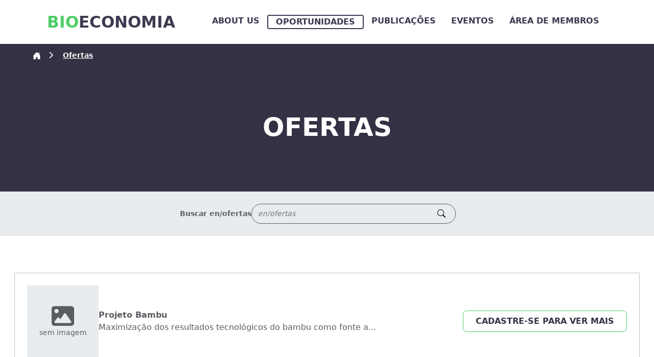

--- FILE ---
content_type: text/html;charset=UTF-8
request_url: https://portaldebioeconomia.com/en/ofertas
body_size: 49870
content:
































	
		
		
			<!DOCTYPE html>





























































<html class="ltr" dir="ltr" lang="en-US">

<head>
	<title>Ofertas - portaldebioeconomia.com</title>

	<meta content="initial-scale=1.0, width=device-width" name="viewport" />
































<meta content="text/html; charset=UTF-8" http-equiv="content-type" />












<script type="importmap">{"imports":{"react-dom":"/o/frontend-js-react-web/__liferay__/exports/react-dom.js","@clayui/breadcrumb":"/o/frontend-taglib-clay/__liferay__/exports/@clayui$breadcrumb.js","@clayui/form":"/o/frontend-taglib-clay/__liferay__/exports/@clayui$form.js","@clayui/popover":"/o/frontend-taglib-clay/__liferay__/exports/@clayui$popover.js","@clayui/charts":"/o/frontend-taglib-clay/__liferay__/exports/@clayui$charts.js","@clayui/shared":"/o/frontend-taglib-clay/__liferay__/exports/@clayui$shared.js","@clayui/localized-input":"/o/frontend-taglib-clay/__liferay__/exports/@clayui$localized-input.js","@clayui/modal":"/o/frontend-taglib-clay/__liferay__/exports/@clayui$modal.js","@clayui/empty-state":"/o/frontend-taglib-clay/__liferay__/exports/@clayui$empty-state.js","react":"/o/frontend-js-react-web/__liferay__/exports/react.js","@clayui/navigation-bar":"/o/frontend-taglib-clay/__liferay__/exports/@clayui$navigation-bar.js","@clayui/color-picker":"/o/frontend-taglib-clay/__liferay__/exports/@clayui$color-picker.js","@clayui/pagination":"/o/frontend-taglib-clay/__liferay__/exports/@clayui$pagination.js","@clayui/icon":"/o/frontend-taglib-clay/__liferay__/exports/@clayui$icon.js","@clayui/table":"/o/frontend-taglib-clay/__liferay__/exports/@clayui$table.js","@clayui/autocomplete":"/o/frontend-taglib-clay/__liferay__/exports/@clayui$autocomplete.js","@clayui/slider":"/o/frontend-taglib-clay/__liferay__/exports/@clayui$slider.js","@clayui/management-toolbar":"/o/frontend-taglib-clay/__liferay__/exports/@clayui$management-toolbar.js","@clayui/multi-select":"/o/frontend-taglib-clay/__liferay__/exports/@clayui$multi-select.js","@clayui/nav":"/o/frontend-taglib-clay/__liferay__/exports/@clayui$nav.js","@clayui/time-picker":"/o/frontend-taglib-clay/__liferay__/exports/@clayui$time-picker.js","@clayui/provider":"/o/frontend-taglib-clay/__liferay__/exports/@clayui$provider.js","@clayui/upper-toolbar":"/o/frontend-taglib-clay/__liferay__/exports/@clayui$upper-toolbar.js","@clayui/panel":"/o/frontend-taglib-clay/__liferay__/exports/@clayui$panel.js","@clayui/loading-indicator":"/o/frontend-taglib-clay/__liferay__/exports/@clayui$loading-indicator.js","@clayui/list":"/o/frontend-taglib-clay/__liferay__/exports/@clayui$list.js","@clayui/drop-down":"/o/frontend-taglib-clay/__liferay__/exports/@clayui$drop-down.js","@clayui/date-picker":"/o/frontend-taglib-clay/__liferay__/exports/@clayui$date-picker.js","@clayui/label":"/o/frontend-taglib-clay/__liferay__/exports/@clayui$label.js","@clayui/data-provider":"/o/frontend-taglib-clay/__liferay__/exports/@clayui$data-provider.js","@liferay/frontend-js-api/data-set":"/o/frontend-js-dependencies-web/__liferay__/exports/@liferay$js-api$data-set.js","@clayui/core":"/o/frontend-taglib-clay/__liferay__/exports/@clayui$core.js","@clayui/pagination-bar":"/o/frontend-taglib-clay/__liferay__/exports/@clayui$pagination-bar.js","@clayui/layout":"/o/frontend-taglib-clay/__liferay__/exports/@clayui$layout.js","@clayui/multi-step-nav":"/o/frontend-taglib-clay/__liferay__/exports/@clayui$multi-step-nav.js","@liferay/frontend-js-api":"/o/frontend-js-dependencies-web/__liferay__/exports/@liferay$js-api.js","@clayui/toolbar":"/o/frontend-taglib-clay/__liferay__/exports/@clayui$toolbar.js","@clayui/css":"/o/frontend-taglib-clay/__liferay__/exports/@clayui$css.js","@clayui/badge":"/o/frontend-taglib-clay/__liferay__/exports/@clayui$badge.js","@clayui/alert":"/o/frontend-taglib-clay/__liferay__/exports/@clayui$alert.js","@clayui/link":"/o/frontend-taglib-clay/__liferay__/exports/@clayui$link.js","@clayui/card":"/o/frontend-taglib-clay/__liferay__/exports/@clayui$card.js","@clayui/progress-bar":"/o/frontend-taglib-clay/__liferay__/exports/@clayui$progress-bar.js","@clayui/tooltip":"/o/frontend-taglib-clay/__liferay__/exports/@clayui$tooltip.js","@clayui/button":"/o/frontend-taglib-clay/__liferay__/exports/@clayui$button.js","@clayui/tabs":"/o/frontend-taglib-clay/__liferay__/exports/@clayui$tabs.js","@clayui/sticker":"/o/frontend-taglib-clay/__liferay__/exports/@clayui$sticker.js"},"scopes":{}}</script><script data-senna-track="temporary">var Liferay = window.Liferay || {};Liferay.Icons = Liferay.Icons || {};Liferay.Icons.controlPanelSpritemap = 'https://portaldebioeconomia.com/o/admin-theme/images/clay/icons.svg';Liferay.Icons.spritemap = 'https://portaldebioeconomia.com/o/dialect-theme/images/clay/icons.svg';</script>
<script data-senna-track="permanent" src="/combo?browserId=chrome&minifierType=js&languageId=en_US&t=1769039566409&/o/frontend-js-jquery-web/jquery/jquery.min.js&/o/frontend-js-jquery-web/jquery/init.js&/o/frontend-js-jquery-web/jquery/ajax.js&/o/frontend-js-jquery-web/jquery/bootstrap.bundle.min.js&/o/frontend-js-jquery-web/jquery/collapsible_search.js&/o/frontend-js-jquery-web/jquery/fm.js&/o/frontend-js-jquery-web/jquery/form.js&/o/frontend-js-jquery-web/jquery/popper.min.js&/o/frontend-js-jquery-web/jquery/side_navigation.js" type="text/javascript"></script>
<link data-senna-track="temporary" href="https://portaldebioeconomia.com/ofertas" rel="canonical" />
<link data-senna-track="temporary" href="https://portaldebioeconomia.com/en/ofertas" hreflang="en-US" rel="alternate" />
<link data-senna-track="temporary" href="https://portaldebioeconomia.com/ofertas" hreflang="pt-BR" rel="alternate" />
<link data-senna-track="temporary" href="https://portaldebioeconomia.com/ofertas" hreflang="x-default" rel="alternate" />

<meta property="og:locale" content="en_US">
<meta property="og:locale:alternate" content="pt_BR">
<meta property="og:locale:alternate" content="en_US">
<meta property="og:site_name" content="portaldebioeconomia.com">
<meta property="og:title" content="Ofertas - portaldebioeconomia.com">
<meta property="og:type" content="website">
<meta property="og:url" content="https://portaldebioeconomia.com/ofertas">


<link href="/documents/34805/0/BE+%281%29+1.png/34b76c46-f0e3-13f8-e8f3-3af069a6a921" rel="apple-touch-icon" />
<link href="/documents/34805/0/BE+%281%29+1.png/34b76c46-f0e3-13f8-e8f3-3af069a6a921" rel="icon" />



<link class="lfr-css-file" data-senna-track="temporary" href="https://portaldebioeconomia.com/o/dialect-theme/css/clay.css?browserId=chrome&amp;themeId=dialect_WAR_dialecttheme&amp;minifierType=css&amp;languageId=en_US&amp;t=1689134136000" id="liferayAUICSS" rel="stylesheet" type="text/css" />









	<link href="/combo?browserId=chrome&amp;minifierType=css&amp;themeId=dialect_WAR_dialecttheme&amp;languageId=en_US&amp;com_liferay_portal_search_web_search_bar_portlet_SearchBarPortlet_INSTANCE_nqqv:%2Fo%2Fportal-search-web%2Fcss%2Fmain.css&amp;com_liferay_product_navigation_product_menu_web_portlet_ProductMenuPortlet:%2Fo%2Fproduct-navigation-product-menu-web%2Fcss%2Fmain.css&amp;com_liferay_product_navigation_user_personal_bar_web_portlet_ProductNavigationUserPersonalBarPortlet:%2Fo%2Fcom.liferay.product.navigation.user.personal.bar.web%2Fcss%2Fmain.css&amp;com_liferay_site_navigation_menu_web_portlet_SiteNavigationMenuPortlet:%2Fo%2Fsite-navigation-menu-web%2Fcss%2Fmain.css&amp;t=1689134136000" rel="stylesheet" type="text/css"
 data-senna-track="temporary" id="547330e2" />








<script data-senna-track="temporary" type="text/javascript">
	// <![CDATA[
		var Liferay = Liferay || {};

		Liferay.Browser = {
			acceptsGzip: function() {
				return true;
			},

			

			getMajorVersion: function() {
				return 131.0;
			},

			getRevision: function() {
				return '537.36';
			},
			getVersion: function() {
				return '131.0';
			},

			

			isAir: function() {
				return false;
			},
			isChrome: function() {
				return true;
			},
			isEdge: function() {
				return false;
			},
			isFirefox: function() {
				return false;
			},
			isGecko: function() {
				return true;
			},
			isIe: function() {
				return false;
			},
			isIphone: function() {
				return false;
			},
			isLinux: function() {
				return false;
			},
			isMac: function() {
				return true;
			},
			isMobile: function() {
				return false;
			},
			isMozilla: function() {
				return false;
			},
			isOpera: function() {
				return false;
			},
			isRtf: function() {
				return true;
			},
			isSafari: function() {
				return true;
			},
			isSun: function() {
				return false;
			},
			isWebKit: function() {
				return true;
			},
			isWindows: function() {
				return false;
			}
		};

		Liferay.Data = Liferay.Data || {};

		Liferay.Data.ICONS_INLINE_SVG = true;

		Liferay.Data.NAV_SELECTOR = '#navigation';

		Liferay.Data.NAV_SELECTOR_MOBILE = '#navigationCollapse';

		Liferay.Data.isCustomizationView = function() {
			return false;
		};

		Liferay.Data.notices = [
			
		];

		(function () {
			var available = {};

			var direction = {};

			

				available['pt_BR'] = 'Portuguese\x20\x28Brazil\x29';
				direction['pt_BR'] = 'ltr';

			

				available['en_US'] = 'English\x20\x28United\x20States\x29';
				direction['en_US'] = 'ltr';

			

			Liferay.Language = {
				available,
				direction,
				get: function(key) {
					return key;
				}
			};
		})();

		var featureFlags = {"LPS-170122":false,"COMMERCE-9410":false,"LPS-172903":false,"LPS-178642":false,"LRAC-10632":false,"LPS-114786":false,"COMMERCE-8087":false,"LRAC-10757":false,"LPS-180090":false,"LPS-170809":false,"LPS-178052":false,"LPS-165849":false,"LPS-182184":false,"LPS-157670":false,"COMMERCE-11026":false,"COMMERCE-11028":false,"LPS-169923":false,"LPS-171364":false,"COMMERCE-11181":false,"LPS-153714":false,"COMMERCE-10890":false,"LPS-170670":false,"LPS-169981":false,"LPS-177664":false,"LPS-177027":false,"LPS-176136":false,"LPS-153117":false,"LPS-177668":false,"LPS-172416":false,"LPS-172017":false,"LPS-153478":false,"LPS-153951":false,"LPS-179803":false,"LPS-163118":false,"LPS-135430":false,"LPS-163716":false,"LPS-179532":false,"LPS-84424":false,"LPS-134060":false,"LPS-164563":false,"LPS-122920":false,"LPS-146755":false,"LPS-173135":false,"LPS-167253":false,"LPS-169992":false,"LPS-179483":false,"LPS-166479":false,"LPS-165346":false,"LPS-144527":false,"COMMERCE-8949":false,"LPS-149256":false,"LPS-165482":false,"LPS-174939":false,"LPS-174816":false,"LPS-153332":false,"LPS-177326":false,"LPS-179669":false,"LPS-174417":false,"LPS-183882":false,"LPS-155284":false,"LPS-176083":false,"LPS-158675":false,"LPS-184413":false,"LPS-165914":false,"LPS-184016":false,"LPS-180292":false,"LPS-159643":false,"LPS-161033":false,"LPS-164948":false,"LPS-186155":false,"LPS-184255":false,"LPS-129412":false,"LPS-183727":false,"LPS-166126":false,"LPS-182512":false,"LPS-186757":false};

		Liferay.FeatureFlags = Object.keys(featureFlags).reduce(
			(acc, key) => ({
				...acc, [key]: featureFlags[key] === 'true' || featureFlags[key] === true
			}), {}
		);

		Liferay.PortletKeys = {
			DOCUMENT_LIBRARY: 'com_liferay_document_library_web_portlet_DLPortlet',
			DYNAMIC_DATA_MAPPING: 'com_liferay_dynamic_data_mapping_web_portlet_DDMPortlet',
			ITEM_SELECTOR: 'com_liferay_item_selector_web_portlet_ItemSelectorPortlet'
		};

		Liferay.PropsValues = {
			JAVASCRIPT_SINGLE_PAGE_APPLICATION_TIMEOUT: 0,
			UPLOAD_SERVLET_REQUEST_IMPL_MAX_SIZE: 52428800000
		};

		Liferay.ThemeDisplay = {

			

			
				getLayoutId: function() {
					return '21';
				},

				

				getLayoutRelativeControlPanelURL: function() {
					return '/en/group/guest/~/control_panel/manage';
				},

				getLayoutRelativeURL: function() {
					return '/en/ofertas';
				},
				getLayoutURL: function() {
					return 'https://portaldebioeconomia.com/en/ofertas';
				},
				getParentLayoutId: function() {
					return '16';
				},
				isControlPanel: function() {
					return false;
				},
				isPrivateLayout: function() {
					return 'false';
				},
				isVirtualLayout: function() {
					return false;
				},
			

			getBCP47LanguageId: function() {
				return 'en-US';
			},
			getCanonicalURL: function() {

				

				return 'https\x3a\x2f\x2fportaldebioeconomia\x2ecom\x2fofertas';
			},
			getCDNBaseURL: function() {
				return 'https://portaldebioeconomia.com';
			},
			getCDNDynamicResourcesHost: function() {
				return '';
			},
			getCDNHost: function() {
				return '';
			},
			getCompanyGroupId: function() {
				return '34807';
			},
			getCompanyId: function() {
				return '34764';
			},
			getDefaultLanguageId: function() {
				return 'pt_BR';
			},
			getDoAsUserIdEncoded: function() {
				return '';
			},
			getLanguageId: function() {
				return 'en_US';
			},
			getParentGroupId: function() {
				return '34805';
			},
			getPathContext: function() {
				return '';
			},
			getPathImage: function() {
				return '/image';
			},
			getPathJavaScript: function() {
				return '/o/frontend-js-web';
			},
			getPathMain: function() {
				return '/en/c';
			},
			getPathThemeImages: function() {
				return 'https://portaldebioeconomia.com/o/dialect-theme/images';
			},
			getPathThemeRoot: function() {
				return '/o/dialect-theme';
			},
			getPlid: function() {
				return '54';
			},
			getPortalURL: function() {
				return 'https://portaldebioeconomia.com';
			},
			getRealUserId: function() {
				return '34769';
			},
			getRemoteAddr: function() {
				return '10.0.0.44';
			},
			getRemoteHost: function() {
				return '10.0.0.44';
			},
			getScopeGroupId: function() {
				return '34805';
			},
			getScopeGroupIdOrLiveGroupId: function() {
				return '34805';
			},
			getSessionId: function() {
				return '';
			},
			getSiteAdminURL: function() {
				return 'https://portaldebioeconomia.com/group/guest/~/control_panel/manage?p_p_lifecycle=0&p_p_state=maximized&p_p_mode=view';
			},
			getSiteGroupId: function() {
				return '34805';
			},
			getURLControlPanel: function() {
				return '/en/group/control_panel?refererPlid=54';
			},
			getURLHome: function() {
				return 'https\x3a\x2f\x2fportaldebioeconomia\x2ecom\x2fweb\x2fguest';
			},
			getUserEmailAddress: function() {
				return '';
			},
			getUserId: function() {
				return '34769';
			},
			getUserName: function() {
				return '';
			},
			isAddSessionIdToURL: function() {
				return false;
			},
			isImpersonated: function() {
				return false;
			},
			isSignedIn: function() {
				return false;
			},

			isStagedPortlet: function() {
				
					
					
						return false;
					
				
			},

			isStateExclusive: function() {
				return false;
			},
			isStateMaximized: function() {
				return false;
			},
			isStatePopUp: function() {
				return false;
			}
		};

		var themeDisplay = Liferay.ThemeDisplay;

		Liferay.AUI = {

			

			getCombine: function() {
				return true;
			},
			getComboPath: function() {
				return '/combo/?browserId=chrome&minifierType=&languageId=en_US&t=1689134031241&';
			},
			getDateFormat: function() {
				return '%m/%d/%Y';
			},
			getEditorCKEditorPath: function() {
				return '/o/frontend-editor-ckeditor-web';
			},
			getFilter: function() {
				var filter = 'raw';

				
					
						filter = 'min';
					
					
				

				return filter;
			},
			getFilterConfig: function() {
				var instance = this;

				var filterConfig = null;

				if (!instance.getCombine()) {
					filterConfig = {
						replaceStr: '.js' + instance.getStaticResourceURLParams(),
						searchExp: '\\.js$'
					};
				}

				return filterConfig;
			},
			getJavaScriptRootPath: function() {
				return '/o/frontend-js-web';
			},
			getPortletRootPath: function() {
				return '/html/portlet';
			},
			getStaticResourceURLParams: function() {
				return '?browserId=chrome&minifierType=&languageId=en_US&t=1689134031241';
			}
		};

		Liferay.authToken = 'Z8u829wK';

		

		Liferay.currentURL = '\x2fen\x2fofertas';
		Liferay.currentURLEncoded = '\x252Fen\x252Fofertas';
	// ]]>
</script>

<script data-senna-track="temporary" type="text/javascript">window.__CONFIG__= {basePath: '',combine: true, defaultURLParams: null, explainResolutions: false, exposeGlobal: false, logLevel: 'warn', moduleType: 'module', namespace:'Liferay', reportMismatchedAnonymousModules: 'warn', resolvePath: '/o/js_resolve_modules/12b296bc-29c0-41f9-bf5e-ff8d52467d81', url: '/combo/?browserId=chrome&minifierType=js&languageId=en_US&t=1689134031241&', waitTimeout: 30000};</script><script data-senna-track="permanent" src="/o/frontend-js-loader-modules-extender/loader.js?&mac=kuyYLzgmJRuntKLenfFpZdHstco=&browserId=chrome&languageId=en_US&minifierType=js" type="text/javascript"></script><script data-senna-track="permanent" src="/combo?browserId=chrome&minifierType=js&languageId=en_US&t=1689134031241&/o/frontend-js-aui-web/aui/aui/aui-min.js&/o/frontend-js-aui-web/liferay/modules.js&/o/frontend-js-aui-web/liferay/aui_sandbox.js&/o/frontend-js-aui-web/aui/attribute-base/attribute-base-min.js&/o/frontend-js-aui-web/aui/attribute-complex/attribute-complex-min.js&/o/frontend-js-aui-web/aui/attribute-core/attribute-core-min.js&/o/frontend-js-aui-web/aui/attribute-observable/attribute-observable-min.js&/o/frontend-js-aui-web/aui/attribute-extras/attribute-extras-min.js&/o/frontend-js-aui-web/aui/event-custom-base/event-custom-base-min.js&/o/frontend-js-aui-web/aui/event-custom-complex/event-custom-complex-min.js&/o/frontend-js-aui-web/aui/oop/oop-min.js&/o/frontend-js-aui-web/aui/aui-base-lang/aui-base-lang-min.js&/o/frontend-js-aui-web/liferay/dependency.js&/o/frontend-js-aui-web/liferay/util.js&/o/frontend-js-web/liferay/dom_task_runner.js&/o/frontend-js-web/liferay/events.js&/o/frontend-js-web/liferay/lazy_load.js&/o/frontend-js-web/liferay/liferay.js&/o/frontend-js-web/liferay/global.bundle.js&/o/frontend-js-web/liferay/portlet.js&/o/frontend-js-web/liferay/workflow.js&/o/oauth2-provider-web/js/liferay.js" type="text/javascript"></script>
<script data-senna-track="temporary" type="text/javascript">window.Liferay = Liferay || {}; window.Liferay.OAuth2 = {getAuthorizeURL: function() {return 'https://portaldebioeconomia.com/o/oauth2/authorize';}, getBuiltInRedirectURL: function() {return 'https://portaldebioeconomia.com/o/oauth2/redirect';}, getIntrospectURL: function() { return 'https://portaldebioeconomia.com/o/oauth2/introspect';}, getTokenURL: function() {return 'https://portaldebioeconomia.com/o/oauth2/token';}, getUserAgentApplication: function(externalReferenceCode) {return Liferay.OAuth2._userAgentApplications[externalReferenceCode];}, _userAgentApplications: {}}</script><script data-senna-track="temporary" type="text/javascript">try {var MODULE_MAIN='item-selector-taglib@5.3.11/index.es';var MODULE_PATH='/o/item-selector-taglib';AUI().applyConfig({groups:{"item-selector-taglib":{base:MODULE_PATH+"/",combine:Liferay.AUI.getCombine(),filter:Liferay.AUI.getFilterConfig(),modules:{"liferay-image-selector":{path:"image_selector/js/image_selector.js",requires:["aui-base","liferay-item-selector-dialog","liferay-portlet-base","uploader"]}},root:MODULE_PATH+"/"}}});
} catch(error) {console.error(error);}try {var MODULE_MAIN='portal-workflow-task-web@5.0.58/index';var MODULE_PATH='/o/portal-workflow-task-web';AUI().applyConfig({groups:{workflowtasks:{base:MODULE_PATH+"/js/",combine:Liferay.AUI.getCombine(),filter:Liferay.AUI.getFilterConfig(),modules:{"liferay-workflow-tasks":{path:"main.js",requires:["liferay-util-window"]}},root:MODULE_PATH+"/js/"}}});
} catch(error) {console.error(error);}try {var MODULE_MAIN='@liferay/frontend-taglib@12.3.1/index';var MODULE_PATH='/o/frontend-taglib';AUI().applyConfig({groups:{"frontend-taglib":{base:MODULE_PATH+"/",combine:Liferay.AUI.getCombine(),filter:Liferay.AUI.getFilterConfig(),modules:{"liferay-management-bar":{path:"management_bar/js/management_bar.js",requires:["aui-component","liferay-portlet-base"]},"liferay-sidebar-panel":{path:"sidebar_panel/js/sidebar_panel.js",requires:["aui-base","aui-debounce","aui-parse-content","liferay-portlet-base"]}},root:MODULE_PATH+"/"}}});
} catch(error) {console.error(error);}try {var MODULE_MAIN='dynamic-data-mapping-web@5.0.88/index';var MODULE_PATH='/o/dynamic-data-mapping-web';!function(){const a=Liferay.AUI;AUI().applyConfig({groups:{ddm:{base:MODULE_PATH+"/js/",combine:Liferay.AUI.getCombine(),filter:a.getFilterConfig(),modules:{"liferay-ddm-form":{path:"ddm_form.js",requires:["aui-base","aui-datatable","aui-datatype","aui-image-viewer","aui-parse-content","aui-set","aui-sortable-list","json","liferay-form","liferay-map-base","liferay-translation-manager","liferay-util-window"]},"liferay-portlet-dynamic-data-mapping":{condition:{trigger:"liferay-document-library"},path:"main.js",requires:["arraysort","aui-form-builder-deprecated","aui-form-validator","aui-map","aui-text-unicode","json","liferay-menu","liferay-translation-manager","liferay-util-window","text"]},"liferay-portlet-dynamic-data-mapping-custom-fields":{condition:{trigger:"liferay-document-library"},path:"custom_fields.js",requires:["liferay-portlet-dynamic-data-mapping"]}},root:MODULE_PATH+"/js/"}}})}();
} catch(error) {console.error(error);}try {var MODULE_MAIN='exportimport-web@5.0.72/index';var MODULE_PATH='/o/exportimport-web';AUI().applyConfig({groups:{exportimportweb:{base:MODULE_PATH+"/",combine:Liferay.AUI.getCombine(),filter:Liferay.AUI.getFilterConfig(),modules:{"liferay-export-import-export-import":{path:"js/main.js",requires:["aui-datatype","aui-dialog-iframe-deprecated","aui-modal","aui-parse-content","aui-toggler","liferay-portlet-base","liferay-util-window"]}},root:MODULE_PATH+"/"}}});
} catch(error) {console.error(error);}try {var MODULE_MAIN='commerce-product-content-web@4.0.94/index';var MODULE_PATH='/o/commerce-product-content-web';AUI().applyConfig({groups:{productcontent:{base:MODULE_PATH+"/js/",combine:Liferay.AUI.getCombine(),modules:{"liferay-commerce-product-content":{path:"product_content.js",requires:["aui-base","aui-io-request","aui-parse-content","liferay-portlet-base","liferay-portlet-url"]}},root:MODULE_PATH+"/js/"}}});
} catch(error) {console.error(error);}try {var MODULE_MAIN='commerce-frontend-impl@4.0.43/index';var MODULE_PATH='/o/commerce-frontend-impl';AUI().applyConfig({groups:{commercefrontend:{base:MODULE_PATH+"/js/",combine:Liferay.AUI.getCombine(),modules:{"liferay-commerce-frontend-asset-categories-selector":{path:"liferay_commerce_frontend_asset_categories_selector.js",requires:["aui-tree","liferay-commerce-frontend-asset-tag-selector"]},"liferay-commerce-frontend-asset-tag-selector":{path:"liferay_commerce_frontend_asset_tag_selector.js",requires:["aui-io-plugin-deprecated","aui-live-search-deprecated","aui-template-deprecated","aui-textboxlist-deprecated","datasource-cache","liferay-service-datasource"]},"liferay-commerce-frontend-management-bar-state":{condition:{trigger:"liferay-management-bar"},path:"management_bar_state.js",requires:["liferay-management-bar"]}},root:MODULE_PATH+"/js/"}}});
} catch(error) {console.error(error);}try {var MODULE_MAIN='portal-workflow-kaleo-designer-web@5.0.111/index';var MODULE_PATH='/o/portal-workflow-kaleo-designer-web';AUI().applyConfig({groups:{"kaleo-designer":{base:MODULE_PATH+"/designer/js/legacy/",combine:Liferay.AUI.getCombine(),filter:Liferay.AUI.getFilterConfig(),modules:{"liferay-kaleo-designer-autocomplete-util":{path:"autocomplete_util.js",requires:["autocomplete","autocomplete-highlighters"]},"liferay-kaleo-designer-definition-diagram-controller":{path:"definition_diagram_controller.js",requires:["liferay-kaleo-designer-field-normalizer","liferay-kaleo-designer-utils"]},"liferay-kaleo-designer-dialogs":{path:"dialogs.js",requires:["liferay-util-window"]},"liferay-kaleo-designer-editors":{path:"editors.js",requires:["aui-ace-editor","aui-ace-editor-mode-xml","aui-base","aui-datatype","aui-node","liferay-kaleo-designer-autocomplete-util","liferay-kaleo-designer-utils"]},"liferay-kaleo-designer-field-normalizer":{path:"field_normalizer.js",requires:["liferay-kaleo-designer-remote-services"]},"liferay-kaleo-designer-nodes":{path:"nodes.js",requires:["aui-datatable","aui-datatype","aui-diagram-builder","liferay-kaleo-designer-editors","liferay-kaleo-designer-utils"]},"liferay-kaleo-designer-remote-services":{path:"remote_services.js",requires:["aui-io","liferay-portlet-url"]},"liferay-kaleo-designer-templates":{path:"templates.js",requires:["aui-tpl-snippets-deprecated"]},"liferay-kaleo-designer-utils":{path:"utils.js",requires:[]},"liferay-kaleo-designer-xml-definition":{path:"xml_definition.js",requires:["aui-base","aui-component","dataschema-xml","datatype-xml"]},"liferay-kaleo-designer-xml-definition-serializer":{path:"xml_definition_serializer.js",requires:["escape","liferay-kaleo-designer-xml-util"]},"liferay-kaleo-designer-xml-util":{path:"xml_util.js",requires:["aui-base"]},"liferay-portlet-kaleo-designer":{path:"main.js",requires:["aui-ace-editor","aui-ace-editor-mode-xml","aui-tpl-snippets-deprecated","dataschema-xml","datasource","datatype-xml","event-valuechange","io-form","liferay-kaleo-designer-autocomplete-util","liferay-kaleo-designer-editors","liferay-kaleo-designer-nodes","liferay-kaleo-designer-remote-services","liferay-kaleo-designer-utils","liferay-kaleo-designer-xml-util","liferay-util-window"]}},root:MODULE_PATH+"/designer/js/legacy/"}}});
} catch(error) {console.error(error);}try {var MODULE_MAIN='staging-processes-web@5.0.46/index';var MODULE_PATH='/o/staging-processes-web';AUI().applyConfig({groups:{stagingprocessesweb:{base:MODULE_PATH+"/",combine:Liferay.AUI.getCombine(),filter:Liferay.AUI.getFilterConfig(),modules:{"liferay-staging-processes-export-import":{path:"js/main.js",requires:["aui-datatype","aui-dialog-iframe-deprecated","aui-modal","aui-parse-content","aui-toggler","liferay-portlet-base","liferay-util-window"]}},root:MODULE_PATH+"/"}}});
} catch(error) {console.error(error);}try {var MODULE_MAIN='@liferay/document-library-web@6.0.155/document_library/js/index';var MODULE_PATH='/o/document-library-web';AUI().applyConfig({groups:{dl:{base:MODULE_PATH+"/document_library/js/legacy/",combine:Liferay.AUI.getCombine(),filter:Liferay.AUI.getFilterConfig(),modules:{"document-library-upload-component":{path:"DocumentLibraryUpload.js",requires:["aui-component","aui-data-set-deprecated","aui-overlay-manager-deprecated","aui-overlay-mask-deprecated","aui-parse-content","aui-progressbar","aui-template-deprecated","liferay-search-container","querystring-parse-simple","uploader"]}},root:MODULE_PATH+"/document_library/js/legacy/"}}});
} catch(error) {console.error(error);}try {var MODULE_MAIN='staging-taglib@7.0.43/index';var MODULE_PATH='/o/staging-taglib';AUI().applyConfig({groups:{stagingTaglib:{base:MODULE_PATH+"/",combine:Liferay.AUI.getCombine(),filter:Liferay.AUI.getFilterConfig(),modules:{"liferay-export-import-management-bar-button":{path:"export_import_entity_management_bar_button/js/main.js",requires:["aui-component","liferay-search-container","liferay-search-container-select"]}},root:MODULE_PATH+"/"}}});
} catch(error) {console.error(error);}try {var MODULE_MAIN='product-navigation-taglib@6.0.50/index';var MODULE_PATH='/o/product-navigation-taglib';AUI().applyConfig({groups:{controlmenu:{base:MODULE_PATH+"/",combine:Liferay.AUI.getCombine(),filter:Liferay.AUI.getFilterConfig(),modules:{"liferay-product-navigation-control-menu":{path:"control_menu/js/product_navigation_control_menu.js",requires:["aui-node","event-touch"]}},root:MODULE_PATH+"/"}}});
} catch(error) {console.error(error);}try {var MODULE_MAIN='journal-web@5.0.145/index';var MODULE_PATH='/o/journal-web';AUI().applyConfig({groups:{journal:{base:MODULE_PATH+"/js/",combine:Liferay.AUI.getCombine(),filter:Liferay.AUI.getFilterConfig(),modules:{"liferay-journal-navigation":{path:"navigation.js",requires:["aui-component","liferay-portlet-base","liferay-search-container"]},"liferay-portlet-journal":{path:"main.js",requires:["aui-base","aui-dialog-iframe-deprecated","liferay-portlet-base","liferay-util-window"]}},root:MODULE_PATH+"/js/"}}});
} catch(error) {console.error(error);}try {var MODULE_MAIN='calendar-web@5.0.75/index';var MODULE_PATH='/o/calendar-web';AUI().applyConfig({groups:{calendar:{base:MODULE_PATH+"/js/",combine:Liferay.AUI.getCombine(),filter:Liferay.AUI.getFilterConfig(),modules:{"liferay-calendar-a11y":{path:"calendar_a11y.js",requires:["calendar"]},"liferay-calendar-container":{path:"calendar_container.js",requires:["aui-alert","aui-base","aui-component","liferay-portlet-base"]},"liferay-calendar-date-picker-sanitizer":{path:"date_picker_sanitizer.js",requires:["aui-base"]},"liferay-calendar-interval-selector":{path:"interval_selector.js",requires:["aui-base","liferay-portlet-base"]},"liferay-calendar-interval-selector-scheduler-event-link":{path:"interval_selector_scheduler_event_link.js",requires:["aui-base","liferay-portlet-base"]},"liferay-calendar-list":{path:"calendar_list.js",requires:["aui-template-deprecated","liferay-scheduler"]},"liferay-calendar-message-util":{path:"message_util.js",requires:["liferay-util-window"]},"liferay-calendar-recurrence-converter":{path:"recurrence_converter.js",requires:[]},"liferay-calendar-recurrence-dialog":{path:"recurrence.js",requires:["aui-base","liferay-calendar-recurrence-util"]},"liferay-calendar-recurrence-util":{path:"recurrence_util.js",requires:["aui-base","liferay-util-window"]},"liferay-calendar-reminders":{path:"calendar_reminders.js",requires:["aui-base"]},"liferay-calendar-remote-services":{path:"remote_services.js",requires:["aui-base","aui-component","liferay-calendar-util","liferay-portlet-base"]},"liferay-calendar-session-listener":{path:"session_listener.js",requires:["aui-base","liferay-scheduler"]},"liferay-calendar-simple-color-picker":{path:"simple_color_picker.js",requires:["aui-base","aui-template-deprecated"]},"liferay-calendar-simple-menu":{path:"simple_menu.js",requires:["aui-base","aui-template-deprecated","event-outside","event-touch","widget-modality","widget-position","widget-position-align","widget-position-constrain","widget-stack","widget-stdmod"]},"liferay-calendar-util":{path:"calendar_util.js",requires:["aui-datatype","aui-io","aui-scheduler","aui-toolbar","autocomplete","autocomplete-highlighters"]},"liferay-scheduler":{path:"scheduler.js",requires:["async-queue","aui-datatype","aui-scheduler","dd-plugin","liferay-calendar-a11y","liferay-calendar-message-util","liferay-calendar-recurrence-converter","liferay-calendar-recurrence-util","liferay-calendar-util","liferay-scheduler-event-recorder","liferay-scheduler-models","promise","resize-plugin"]},"liferay-scheduler-event-recorder":{path:"scheduler_event_recorder.js",requires:["dd-plugin","liferay-calendar-util","resize-plugin"]},"liferay-scheduler-models":{path:"scheduler_models.js",requires:["aui-datatype","dd-plugin","liferay-calendar-util"]}},root:MODULE_PATH+"/js/"}}});
} catch(error) {console.error(error);}try {var MODULE_MAIN='@liferay/frontend-js-state-web@1.0.14/index';var MODULE_PATH='/o/frontend-js-state-web';AUI().applyConfig({groups:{state:{mainModule:MODULE_MAIN}}});
} catch(error) {console.error(error);}try {var MODULE_MAIN='@liferay/frontend-js-react-web@5.0.27/index';var MODULE_PATH='/o/frontend-js-react-web';AUI().applyConfig({groups:{react:{mainModule:MODULE_MAIN}}});
} catch(error) {console.error(error);}try {var MODULE_MAIN='frontend-js-components-web@2.0.48/index';var MODULE_PATH='/o/frontend-js-components-web';AUI().applyConfig({groups:{components:{mainModule:MODULE_MAIN}}});
} catch(error) {console.error(error);}try {var MODULE_MAIN='frontend-editor-alloyeditor-web@5.0.38/index';var MODULE_PATH='/o/frontend-editor-alloyeditor-web';AUI().applyConfig({groups:{alloyeditor:{base:MODULE_PATH+"/js/",combine:Liferay.AUI.getCombine(),filter:Liferay.AUI.getFilterConfig(),modules:{"liferay-alloy-editor":{path:"alloyeditor.js",requires:["aui-component","liferay-portlet-base","timers"]},"liferay-alloy-editor-source":{path:"alloyeditor_source.js",requires:["aui-debounce","liferay-fullscreen-source-editor","liferay-source-editor","plugin"]}},root:MODULE_PATH+"/js/"}}});
} catch(error) {console.error(error);}try {var MODULE_MAIN='portal-search-web@6.0.108/index';var MODULE_PATH='/o/portal-search-web';AUI().applyConfig({groups:{search:{base:MODULE_PATH+"/js/",combine:Liferay.AUI.getCombine(),filter:Liferay.AUI.getFilterConfig(),modules:{"liferay-search-bar":{path:"search_bar.js",requires:[]},"liferay-search-custom-filter":{path:"custom_filter.js",requires:[]},"liferay-search-facet-util":{path:"facet_util.js",requires:[]},"liferay-search-modified-facet":{path:"modified_facet.js",requires:["aui-form-validator","liferay-search-facet-util"]},"liferay-search-modified-facet-configuration":{path:"modified_facet_configuration.js",requires:["aui-node"]},"liferay-search-sort-configuration":{path:"sort_configuration.js",requires:["aui-node"]},"liferay-search-sort-util":{path:"sort_util.js",requires:[]}},root:MODULE_PATH+"/js/"}}});
} catch(error) {console.error(error);}try {var MODULE_MAIN='contacts-web@5.0.50/index';var MODULE_PATH='/o/contacts-web';AUI().applyConfig({groups:{contactscenter:{base:MODULE_PATH+"/js/",combine:Liferay.AUI.getCombine(),filter:Liferay.AUI.getFilterConfig(),modules:{"liferay-contacts-center":{path:"main.js",requires:["aui-io-plugin-deprecated","aui-toolbar","autocomplete-base","datasource-io","json-parse","liferay-portlet-base","liferay-util-window"]}},root:MODULE_PATH+"/js/"}}});
} catch(error) {console.error(error);}try {var MODULE_MAIN='invitation-invite-members-web@5.0.26/index';var MODULE_PATH='/o/invitation-invite-members-web';AUI().applyConfig({groups:{"invite-members":{base:MODULE_PATH+"/invite_members/js/",combine:Liferay.AUI.getCombine(),filter:Liferay.AUI.getFilterConfig(),modules:{"liferay-portlet-invite-members":{path:"main.js",requires:["aui-base","autocomplete-base","datasource-io","datatype-number","liferay-portlet-base","liferay-util-window","node-core"]}},root:MODULE_PATH+"/invite_members/js/"}}});
} catch(error) {console.error(error);}</script>


<script data-senna-track="temporary" type="text/javascript">
	// <![CDATA[
		
			
				
				
			
		

		

		
	// ]]>
</script>





	
		
		

			

			
		
		
	



	
		

			

			
		
		
		
	



	
		
		
		

			

			
		
	












	



















<link class="lfr-css-file" data-senna-track="temporary" href="https://portaldebioeconomia.com/o/dialect-theme/css/main.css?browserId=chrome&amp;themeId=dialect_WAR_dialecttheme&amp;minifierType=css&amp;languageId=en_US&amp;t=1689134136000" id="liferayThemeCSS" rel="stylesheet" type="text/css" />








	<style data-senna-track="temporary" type="text/css">

		

			

		

			

		

			

		

			

		

			

		

			

		

			

		

			

		

			

		

			

		

			

		

			

		

			

		

			

		

	</style>


<script data-senna-track="temporary">var Liferay = window.Liferay || {}; Liferay.CommerceContext = {"commerceAccountGroupIds":[],"accountEntryAllowedTypes":["person"],"commerceChannelId":"0","currency":{"currencyId":"35077","currencyCode":"USD"},"commerceSiteType":0};</script><link href="/o/commerce-frontend-js/styles/main.css" rel="stylesheet" type="text/css" />
<style data-senna-track="temporary" type="text/css">
	:root {
		--container-max-sm: 540px;
		--h4-font-size: 1rem;
		--font-weight-bold: 700;
		--rounded-pill: 50rem;
		--display4-weight: 300;
		--danger: #da1414;
		--display2-size: 5.5rem;
		--body-bg: #fff;
		--display2-weight: 300;
		--display1-weight: 300;
		--display3-weight: 300;
		--box-shadow-sm: 0 .125rem .25rem rgba(0, 0, 0, .075);
		--font-weight-lighter: lighter;
		--h3-font-size: 1.1875rem;
		--btn-outline-primary-hover-border-color: #0b5fff;
		--transition-collapse: height .35s ease;
		--blockquote-small-color: #6b6c7e;
		--gray-200: #f1f2f5;
		--btn-secondary-hover-background-color: #f7f8f9;
		--gray-600: #6b6c7e;
		--secondary: #6b6c7e;
		--btn-outline-primary-color: #0b5fff;
		--btn-link-hover-color: #004ad7;
		--hr-border-color: rgba(0, 0, 0, .1);
		--hr-border-margin-y: 1rem;
		--light: #f1f2f5;
		--btn-outline-primary-hover-color: #0b5fff;
		--btn-secondary-background-color: #fff;
		--btn-outline-secondary-hover-border-color: transparent;
		--display3-size: 4.5rem;
		--primary: #0b5fff;
		--container-max-md: 720px;
		--border-radius-sm: 0.1875rem;
		--display-line-height: 1.2;
		--h6-font-size: 0.8125rem;
		--h2-font-size: 1.375rem;
		--aspect-ratio-4-to-3: 75%;
		--spacer-10: 10rem;
		--font-weight-semi-bold: 600;
		--font-weight-normal: 400;
		--dark: #272833;
		--blockquote-small-font-size: 80%;
		--h5-font-size: 0.875rem;
		--blockquote-font-size: 1.25rem;
		--brand-color-3: #2e5aac;
		--brand-color-2: #6b6c7e;
		--brand-color-1: #0b5fff;
		--transition-fade: opacity .15s linear;
		--display4-size: 3.5rem;
		--border-radius-lg: 0.375rem;
		--btn-primary-hover-color: #fff;
		--display1-size: 6rem;
		--brand-color-4: #30313f;
		--black: #000;
		--lighter: #f7f8f9;
		--gray-300: #e7e7ed;
		--gray-700: #495057;
		--btn-secondary-border-color: #cdced9;
		--btn-outline-secondary-hover-color: #272833;
		--body-color: #272833;
		--btn-outline-secondary-hover-background-color: rgba(39, 40, 51, 0.03);
		--btn-primary-color: #fff;
		--btn-secondary-color: #6b6c7e;
		--btn-secondary-hover-border-color: #cdced9;
		--box-shadow-lg: 0 1rem 3rem rgba(0, 0, 0, .175);
		--container-max-lg: 960px;
		--btn-outline-primary-border-color: #0b5fff;
		--aspect-ratio: 100%;
		--gray-dark: #393a4a;
		--aspect-ratio-16-to-9: 56.25%;
		--box-shadow: 0 .5rem 1rem rgba(0, 0, 0, .15);
		--white: #fff;
		--warning: #b95000;
		--info: #2e5aac;
		--hr-border-width: 1px;
		--btn-link-color: #0b5fff;
		--gray-400: #cdced9;
		--gray-800: #393a4a;
		--btn-outline-primary-hover-background-color: #f0f5ff;
		--btn-primary-hover-background-color: #0053f0;
		--btn-primary-background-color: #0b5fff;
		--success: #287d3c;
		--font-size-sm: 0.875rem;
		--btn-primary-border-color: #0b5fff;
		--font-family-base: system-ui, -apple-system, BlinkMacSystemFont, 'Segoe UI', Roboto, Oxygen-Sans, Ubuntu, Cantarell, 'Helvetica Neue', Arial, sans-serif, 'Apple Color Emoji', 'Segoe UI Emoji', 'Segoe UI Symbol';
		--spacer-0: 0;
		--font-family-monospace: SFMono-Regular, Menlo, Monaco, Consolas, 'Liberation Mono', 'Courier New', monospace;
		--lead-font-size: 1.25rem;
		--border-radius: 0.25rem;
		--spacer-9: 9rem;
		--font-weight-light: 300;
		--btn-secondary-hover-color: #272833;
		--spacer-2: 0.5rem;
		--spacer-1: 0.25rem;
		--spacer-4: 1.5rem;
		--spacer-3: 1rem;
		--spacer-6: 4.5rem;
		--spacer-5: 3rem;
		--spacer-8: 7.5rem;
		--border-radius-circle: 50%;
		--spacer-7: 6rem;
		--font-size-lg: 1.125rem;
		--aspect-ratio-8-to-3: 37.5%;
		--font-family-sans-serif: system-ui, -apple-system, BlinkMacSystemFont, 'Segoe UI', Roboto, Oxygen-Sans, Ubuntu, Cantarell, 'Helvetica Neue', Arial, sans-serif, 'Apple Color Emoji', 'Segoe UI Emoji', 'Segoe UI Symbol';
		--gray-100: #f7f8f9;
		--font-weight-bolder: 900;
		--container-max-xl: 1248px;
		--btn-outline-secondary-color: #6b6c7e;
		--gray-500: #a7a9bc;
		--h1-font-size: 1.625rem;
		--gray-900: #272833;
		--text-muted: #a7a9bc;
		--btn-primary-hover-border-color: transparent;
		--btn-outline-secondary-border-color: #cdced9;
		--lead-font-weight: 300;
		--font-size-base: 0.875rem;
	}
</style>
<link data-senna-track="temporary" href="/o/layout-common-styles/main.css?plid=54&segmentsExperienceId=41325&t=16927167517821743517224190" rel="stylesheet" type="text/css"><script>
Liferay.Loader.require(
'@liferay/frontend-js-state-web@1.0.14',
function(FrontendJsState) {
try {
} catch (err) {
	console.error(err);
}
});

</script><script>
Liferay.Loader.require(
'frontend-js-spa-web@5.0.37/init',
function(frontendJsSpaWebInit) {
try {
(function() {
frontendJsSpaWebInit.default({"navigationExceptionSelectors":":not([target=\"_blank\"]):not([data-senna-off]):not([data-resource-href]):not([data-cke-saved-href]):not([data-cke-saved-href])","cacheExpirationTime":300000,"clearScreensCache":false,"portletsBlacklist":["com_liferay_nested_portlets_web_portlet_NestedPortletsPortlet","com_liferay_site_navigation_directory_web_portlet_SitesDirectoryPortlet","com_liferay_questions_web_internal_portlet_QuestionsPortlet","com_liferay_account_admin_web_internal_portlet_AccountUsersRegistrationPortlet","com_liferay_portal_language_override_web_internal_portlet_PLOPortlet","com_liferay_login_web_portlet_LoginPortlet","com_liferay_login_web_portlet_FastLoginPortlet"],"validStatusCodes":[221,490,494,499,491,492,493,495,220],"debugEnabled":false,"loginRedirect":"","excludedPaths":["/c/document_library","/documents","/image"],"userNotification":{"message":"It looks like this is taking longer than expected.","title":"Oops","timeout":30000},"requestTimeout":0})
})();
} catch (err) {
	console.error(err);
}
});

</script>













<script data-senna-track="temporary" type="text/javascript">
	if (window.Analytics) {
		window._com_liferay_document_library_analytics_isViewFileEntry = false;
	}
</script>

<script type="text/javascript">
Liferay.on(
	'ddmFieldBlur', function(event) {
		if (window.Analytics) {
			Analytics.send(
				'fieldBlurred',
				'Form',
				{
					fieldName: event.fieldName,
					focusDuration: event.focusDuration,
					formId: event.formId,
					formPageTitle: event.formPageTitle,
					page: event.page,
					title: event.title
				}
			);
		}
	}
);

Liferay.on(
	'ddmFieldFocus', function(event) {
		if (window.Analytics) {
			Analytics.send(
				'fieldFocused',
				'Form',
				{
					fieldName: event.fieldName,
					formId: event.formId,
					formPageTitle: event.formPageTitle,
					page: event.page,
					title:event.title
				}
			);
		}
	}
);

Liferay.on(
	'ddmFormPageShow', function(event) {
		if (window.Analytics) {
			Analytics.send(
				'pageViewed',
				'Form',
				{
					formId: event.formId,
					formPageTitle: event.formPageTitle,
					page: event.page,
					title: event.title
				}
			);
		}
	}
);

Liferay.on(
	'ddmFormSubmit', function(event) {
		if (window.Analytics) {
			Analytics.send(
				'formSubmitted',
				'Form',
				{
					formId: event.formId,
					title: event.title
				}
			);
		}
	}
);

Liferay.on(
	'ddmFormView', function(event) {
		if (window.Analytics) {
			Analytics.send(
				'formViewed',
				'Form',
				{
					formId: event.formId,
					title: event.title
				}
			);
		}
	}
);

</script><script>

</script>



















</head>

<body class="chrome controls-visible  yui3-skin-sam guest-site signed-out public-page site">














































	<nav aria-label="Quick Links" class="bg-dark cadmin quick-access-nav text-center text-white" id="ocec_quickAccessNav">
		
			
				<a class="d-block p-2 sr-only sr-only-focusable text-reset" href="#main-content">
		Skip to Main Content
	</a>
			
			
		
	</nav>










































































<div class="d-flex flex-column min-vh-100">

	<div class="d-flex flex-column flex-fill position-relative" id="wrapper">

		<section class=" flex-fill" id="content">
			<h2 class="sr-only">Ofertas</h2>






























	
	

		


















	
	
	
		<div class="layout-content portlet-layout" id="main-content" role="main">
			

























<style data-senna-track="temporary" type="text/css">
.portlet-borderless .portlet-content {padding: 0;}</style>




	

	

	<div class="lfr-layout-structure-item-fontawesome lfr-layout-structure-item-fd86ef71-6449-bc29-9ec9-ad2bb7921b80 " style="">
 <div id="fragment-55cc1cab-9109-a9cf-b0df-c4ae7e8f3814">
  <script src="https://kit.fontawesome.com/dbf50f0a26.js" crossorigin="anonymous"></script>
  <script src="https://unpkg.com/imask"></script>
  <script src="https://cdnjs.cloudflare.com/ajax/libs/Turf.js/0.0.124/turf.min.js" integrity="sha512-jpnZ8xGKbS7L9S6d5fk/zDVgF6OoVKLMoEliLxf24BRX+orWhxqJuUcoM+vGmOaozS9dD9ABjQZKAgjjcwTndA==" crossorigin="anonymous" referrerpolicy="no-referrer"></script>
  <script src="
https://cdn.jsdelivr.net/npm/js-cookie@3.0.5/dist/js.cookie.min.js
"></script>
  <script src="https://cdn.jsdelivr.net/npm/bootstrap@5.3.1/dist/js/bootstrap.bundle.min.js" integrity="sha384-HwwvtgBNo3bZJJLYd8oVXjrBZt8cqVSpeBNS5n7C8IVInixGAoxmnlMuBnhbgrkm" crossorigin="anonymous"></script> <!-- Google tag (gtag.js) -->
  <script async src="https://www.googletagmanager.com/gtag/js?id=G-WWHNH0P8RV"></script>
  <script>
  window.dataLayer = window.dataLayer || [];
  function gtag(){dataLayer.push(arguments);}
  gtag('js', new Date());

  gtag('config', 'G-WWHNH0P8RV');
</script>
  <link rel="stylesheet" href="https://cdnjs.cloudflare.com/ajax/libs/croppie/2.6.5/croppie.min.css" integrity="sha512-zxBiDORGDEAYDdKLuYU9X/JaJo/DPzE42UubfBw9yg8Qvb2YRRIQ8v4KsGHOx2H1/+sdSXyXxLXv5r7tHc9ygg==" crossorigin="anonymous" referrerpolicy="no-referrer">
  <script src="https://cdnjs.cloudflare.com/ajax/libs/croppie/2.6.5/croppie.min.js" integrity="sha512-Gs+PsXsGkmr+15rqObPJbenQ2wB3qYvTHuJO6YJzPe/dTLvhy0fmae2BcnaozxDo5iaF8emzmCZWbQ1XXiX2Ig==" crossorigin="anonymous" referrerpolicy="no-referrer"></script>
  <link rel="preconnect" href="https://fonts.googleapis.com">
  <link rel="preconnect" href="https://fonts.gstatic.com" crossorigin="">
  <link href="https://fonts.googleapis.com/css2?family=Roboto:ital,wght@0,400;0,700;1,400;1,700&amp;display=swap" rel="stylesheet">
 </div>
 <style>.fragment_9648 {
}</style>
</div>
<div class="lfr-layout-structure-item-ajustes lfr-layout-structure-item-486dce92-4783-fdc1-b3ac-dbcc8699118f " style="">
 <div id="fragment-a65d4501-f9ac-9bb7-6c42-e87b846e5fab"><span></span>
 </div>
 <style>/* Esconder botão de Subscrever nos comentários */
[aria-label='Subscrever aos comentários'],
[aria-label='Subscribe to Comments']{
 display: none;
}

/* Alterar textso resultado de busca */
.sheet-text.text-center strong::before {
    content: "Nenhum resultado encontrado para: ";
    font-weight: normal;
    padding: 0px 5px;
}

label{
	    margin-bottom: 0.5rem;
}</style>
</div>
<div class="lfr-layout-structure-item-css-tema-bioeconomia lfr-layout-structure-item-b1dd6565-0c7b-5f00-9af5-53303b4e3530 " style="">
 <div id="fragment-8956f07b-85d9-67c6-dc1c-488845d70e26"><span></span>
 </div>
 <style>:root {
  --container-max-sm: 540px;
    --h4-font-size: 1rem;
    --font-weight-bold: 700;
    --rounded-pill: 50rem;
    --display4-weight: 300;
    --danger: #da1414;
    --black-1: #394051;
    --display2-size: 5.5rem;
    --black-4: #333144FF;
    --body-bg: #fff;
    --black-3: #06060f;
    --black-2: #3c3950;
    --display2-weight: 300;
    --display1-weight: 300;
    --display3-weight: 300;
    --box-shadow-sm: 0 .125rem .25rem rgba(0, 0, 0, .075);
    --font-weight-lighter: lighter;
    --h3-font-size: 1.1875rem;
    --btn-outline-primary-hover-border-color: #0b5fff;
    --transition-collapse: height .35s ease;
    --blockquote-small-color: #6b6c7e;
    --gray-200: #f1f2f5;
    --btn-secondary-hover-background-color: #f7f8f9;
    --gray-600: #6b6c7e;
    --secondary: #6b6c7e;
    --btn-outline-primary-color: #0b5fff;
    --btn-link-hover-color: #004ad7;
    --hr-border-color: rgba(0, 0, 0, .1);
    --hr-border-margin-y: 1rem;
    --light: #f1f2f5;
    --btn-outline-primary-hover-color: #0b5fff;
    --btn-secondary-background-color: #fff;
    --btn-outline-secondary-hover-border-color: transparent;
    --display3-size: 4.5rem;
    --primary: #0b5fff;
    --container-max-md: 720px;
    --border-radius-sm: 0.1875rem;
    --display-line-height: 1.2;
    --h6-font-size: 0.8125rem;
    --h2-font-size: 1.375rem;
    --aspect-ratio-4-to-3: 75%;
    --spacer-10: 10rem;
    --font-weight-semi-bold: 600;
    --font-weight-normal: 400;
    --dark: #272833;
    --blockquote-small-font-size: 80%;
    --h5-font-size: 0.875rem;
    --blockquote-font-size: 1.25rem;
    --brand-color-3: #2e5aac;
    --brand-color-2: #6b6c7e;
    --brand-color-1: #eaeaea;
    --transition-fade: opacity .15s linear;
    --display4-size: 3.5rem;
    --border-radius-lg: 0.375rem;
    --btn-primary-hover-color: #fff;
    --display1-size: 6rem;
    --brand-color-4: #30313f;
    --black: #000;
    --lighter: #f7f8f9;
    --gray-300: #e7e7ed;
    --gray-700: #495057;
    --btn-secondary-border-color: #cdced9;
    --gray-1: #adadad;
    --btn-outline-secondary-hover-color: #272833;
    --body-color: #272833;
    --btn-outline-secondary-hover-background-color: rgba(39, 40, 51, 0.03);
    --gray-5: #384554;
    --btn-primary-color: #fff;
    --btn-secondary-color: #6b6c7e;
    --btn-secondary-hover-border-color: #cdced9;
    --gray-4: #5f727f;
    --gray-3: #777777;
    --box-shadow-lg: 0 1rem 3rem rgba(0, 0, 0, .175);
    --gray-2: #99a9b5;
    --container-max-lg: 960px;
    --btn-outline-primary-border-color: #0b5fff;
    --aspect-ratio: 100%;
    --gray-dark: #393a4a;
    --aspect-ratio-16-to-9: 56.25%;
    --box-shadow: 0 .5rem 1rem rgba(0, 0, 0, .15);
    --white: #fff;
    --warning: #b95000;
    --info: #2e5aac;
    --hr-border-width: 1px;
    --btn-link-color: #0b5fff;
    --gray-400: #cdced9;
    --gray-800: #393a4a;
    --btn-outline-primary-hover-background-color: #f0f5ff;
    --btn-primary-hover-background-color: #0053f0;
    --btn-primary-background-color: #0b5fff;
    --success: #287d3c;
    --font-size-sm: 0.875rem;
    --btn-primary-border-color: #0b5fff;
    --font-family-base: system-ui, -apple-system, BlinkMacSystemFont, 'Segoe UI', Roboto, Oxygen-Sans, Ubuntu, Cantarell, 'Helvetica Neue', Arial, sans-serif, 'Apple Color Emoji', 'Segoe UI Emoji', 'Segoe UI Symbol';
    --spacer-0: 0;
    --font-family-monospace: SFMono-Regular, Menlo, Monaco, Consolas, 'Liberation Mono', 'Courier New', monospace;
    --lead-font-size: 1.25rem;
    --color-2: #61ce70;
    --border-radius: 0.25rem;
    --color-3: #4ecd66;
    --spacer-9: 9rem;
    --color-4: #5cb85c;
    --font-weight-light: 300;
    --btn-secondary-hover-color: #272833;
    --spacer-2: 0.5rem;
    --spacer-1: 0.25rem;
    --spacer-4: 1.5rem;
    --spacer-3: 1rem;
    --spacer-6: 4.5rem;
    --spacer-5: 3rem;
    --spacer-8: 7.5rem;
    --border-radius-circle: 50%;
    --color-1: #00bcd4;
    --spacer-7: 6rem;
    --font-size-lg: 1.125rem;
    --aspect-ratio-8-to-3: 37.5%;
    --font-family-sans-serif: system-ui, -apple-system, BlinkMacSystemFont, 'Segoe UI', Roboto, Oxygen-Sans, Ubuntu, Cantarell, 'Helvetica Neue', Arial, sans-serif, 'Apple Color Emoji', 'Segoe UI Emoji', 'Segoe UI Symbol';
    --gray-100: #f7f8f9;
    --font-weight-bolder: 900;
    --container-max-xl: 1248px;
    --btn-outline-secondary-color: #6b6c7e;
    --gray-500: #a7a9bc;
    --h1-font-size: 1.625rem;
    --gray-900: #272833;
    --text-muted: #a7a9bc;
    --btn-primary-hover-border-color: transparent;
    --white-2: #e8ecef;
    --btn-outline-secondary-border-color: #cdced9;
    --white-1: #eaeaea;
    --lead-font-weight: 300;
    --font-size-base: 0.875rem;
    --color-neutral-0: white;
	  --color-neutral-3: #dee2e6;
	  --color-neutral-8: #000;
	--custom-control-border-color: #007bff;
	--form-input-padding-y: 0.375rem;
	--form-input-padding-x: 0.75rem;
	--form-input-color: #495057;
	--form-input-font-size: 1rem;
	--form-input-font-weight: 400;
}

</style>
</div>
<div class="lfr-layout-structure-item-03b98a31-211a-4f3d-2b92-7dbfdb0efeae lfr-layout-structure-item-container " style="">
 <div class="lfr-layout-structure-item-nav-bar lfr-layout-structure-item-1d013e81-6b03-a9d0-cd6d-4bf4ff0514ae " style="">
  <div id="fragment-38e892c2-72ec-be45-ae00-bf14f3f29aa5">
   <div class="fragment_8323 bioec_nav-bar-wrapper">
    <div id="menuSignedIn" class="hide-signed-in">
     <p class="show-edit-mode">Nav Bar do usuário logado.</p>
     <div class="portlet">
      <div class="portlet-boundary portlet-boundary_com_liferay_site_navigation_menu_web_portlet_SiteNavigationMenuPortlet_  portlet-static portlet-static-end portlet-borderless portlet-navigation " id="p_p_id_com_liferay_site_navigation_menu_web_portlet_SiteNavigationMenuPortlet_INSTANCE_nhlbsignedIn_"><span id="p_com_liferay_site_navigation_menu_web_portlet_SiteNavigationMenuPortlet_INSTANCE_nhlbsignedIn"></span>
       <section class="portlet" id="portlet_com_liferay_site_navigation_menu_web_portlet_SiteNavigationMenuPortlet_INSTANCE_nhlbsignedIn">
        <div class="portlet-content">
         <div class=" portlet-content-container">
          <div class="portlet-body">
           <div id="navbar_com_liferay_site_navigation_menu_web_portlet_SiteNavigationMenuPortlet_INSTANCE_nhlbsignedIn" class="nav bioec_nav-bar menu-desktop d-flex justify-content-between"><a href="/" class="biologo headerElements"><strong>BIO</strong>ECONOMIA</a><a></a>
            <ul aria-label="Site" pages="" class="nav nav-pills navbar-site navbar-desk headerElements" role="menubar">
             <li class="lfr-nav-item nav-item dropdown" id="layout_com_liferay_site_navigation_menu_web_portlet_SiteNavigationMenuPortlet_INSTANCE_nhlbsignedIn_40909" role="presentation"><a aria-haspopup="true" class="nav-link text-truncate dropdown-toggle" role="menuitem"> <span class="text-truncate"> About us <span class="lfr-nav-child-toggle"><i class="icon-caret-down"></i></span></span> </a>
              <ul aria-expanded="false" class="child-menu dropdown-menu" role="menu">
               <li class="" id="layout_com_liferay_site_navigation_menu_web_portlet_SiteNavigationMenuPortlet_INSTANCE_nhlbsignedIn_40987" role="presentation"><a class="dropdown-item" href="https://portaldebioeconomia.com/en/sobre" role="menuitem">Sobre</a></li>
               <li class="" id="layout_com_liferay_site_navigation_menu_web_portlet_SiteNavigationMenuPortlet_INSTANCE_nhlbsignedIn_41016" role="presentation"><a class="dropdown-item" href="https://portaldebioeconomia.com/en/governan%C3%A7a" role="menuitem">Governança</a></li>
               <li class="" id="layout_com_liferay_site_navigation_menu_web_portlet_SiteNavigationMenuPortlet_INSTANCE_nhlbsignedIn_41045" role="presentation"><a class="dropdown-item" href="https://portaldebioeconomia.com/en/termos-de-uso" role="menuitem">Termos de Uso</a></li>
               <li class="" id="layout_com_liferay_site_navigation_menu_web_portlet_SiteNavigationMenuPortlet_INSTANCE_nhlbsignedIn_41234" role="presentation"><a class="dropdown-item" href="https://portaldebioeconomia.com/en/perguntas-frequentes" role="menuitem">Perguntas Frequentes</a></li>
              </ul></li>
             <li class="lfr-nav-item nav-item dropdown selected active" id="layout_com_liferay_site_navigation_menu_web_portlet_SiteNavigationMenuPortlet_INSTANCE_nhlbsignedIn_41262" role="presentation"><a aria-haspopup="true" class="nav-link text-truncate dropdown-toggle" role="menuitem"> <span class="text-truncate"> Oportunidades <span class="lfr-nav-child-toggle"><i class="icon-caret-down"></i></span></span> </a>
              <ul aria-expanded="false" class="child-menu dropdown-menu" role="menu">
               <li class="" id="layout_com_liferay_site_navigation_menu_web_portlet_SiteNavigationMenuPortlet_INSTANCE_nhlbsignedIn_41271" role="presentation"><a class="dropdown-item" href="https://portaldebioeconomia.com/en/infraestrutura" role="menuitem">Infraestrutura</a></li>
               <li class="" id="layout_com_liferay_site_navigation_menu_web_portlet_SiteNavigationMenuPortlet_INSTANCE_nhlbsignedIn_41300" role="presentation"><a class="dropdown-item" href="https://portaldebioeconomia.com/en/cursos" role="menuitem">Cursos</a></li>
               <li class="active selected" id="layout_com_liferay_site_navigation_menu_web_portlet_SiteNavigationMenuPortlet_INSTANCE_nhlbsignedIn_41329" role="presentation"><a class="dropdown-item" href="https://portaldebioeconomia.com/en/ofertas" role="menuitem">Ofertas</a></li>
               <li class="" id="layout_com_liferay_site_navigation_menu_web_portlet_SiteNavigationMenuPortlet_INSTANCE_nhlbsignedIn_41358" role="presentation"><a class="dropdown-item" href="https://portaldebioeconomia.com/en/demandas" role="menuitem">Demandas</a></li>
               <li class="" id="layout_com_liferay_site_navigation_menu_web_portlet_SiteNavigationMenuPortlet_INSTANCE_nhlbsignedIn_41387" role="presentation"><a class="dropdown-item" href="https://portaldebioeconomia.com/en/fomento" role="menuitem">Fomento</a></li>
              </ul></li>
             <li class="lfr-nav-item nav-item dropdown" id="layout_com_liferay_site_navigation_menu_web_portlet_SiteNavigationMenuPortlet_INSTANCE_nhlbsignedIn_41442" role="presentation"><a aria-haspopup="true" class="nav-link text-truncate dropdown-toggle" role="menuitem"> <span class="text-truncate"> Publicações <span class="lfr-nav-child-toggle"><i class="icon-caret-down"></i></span></span> </a>
              <ul aria-expanded="false" class="child-menu dropdown-menu" role="menu">
               <li class="" id="layout_com_liferay_site_navigation_menu_web_portlet_SiteNavigationMenuPortlet_INSTANCE_nhlbsignedIn_41451" role="presentation"><a class="dropdown-item" href="https://portaldebioeconomia.com/en/artigos" role="menuitem">Artigos</a></li>
               <li class="" id="layout_com_liferay_site_navigation_menu_web_portlet_SiteNavigationMenuPortlet_INSTANCE_nhlbsignedIn_46995" role="presentation"><a class="dropdown-item" href="https://portaldebioeconomia.com/en/noticias" role="menuitem">Notícias</a></li>
               <li class="" id="layout_com_liferay_site_navigation_menu_web_portlet_SiteNavigationMenuPortlet_INSTANCE_nhlbsignedIn_41513" role="presentation"><a class="dropdown-item" href="https://portaldebioeconomia.com/en/notas-tecnicas" role="menuitem">Notas Técnicas e Relatórios</a></li>
               <li class="" id="layout_com_liferay_site_navigation_menu_web_portlet_SiteNavigationMenuPortlet_INSTANCE_nhlbsignedIn_41546" role="presentation"><a class="dropdown-item" href="https://portaldebioeconomia.com/en/regulamentacoes" role="menuitem">Regulamentações</a></li>
              </ul></li>
             <li class="lfr-nav-item nav-item dropdown" id="layout_com_liferay_site_navigation_menu_web_portlet_SiteNavigationMenuPortlet_INSTANCE_nhlbsignedIn_41576" role="presentation"><a aria-haspopup="true" class="nav-link text-truncate dropdown-toggle" role="menuitem"> <span class="text-truncate"> Eventos <span class="lfr-nav-child-toggle"><i class="icon-caret-down"></i></span></span> </a>
              <ul aria-expanded="false" class="child-menu dropdown-menu" role="menu">
               <li class="" id="layout_com_liferay_site_navigation_menu_web_portlet_SiteNavigationMenuPortlet_INSTANCE_nhlbsignedIn_41613" role="presentation"><a class="dropdown-item" href="https://portaldebioeconomia.com/en/caf%C3%A9-com-bioeconomia" role="menuitem">Café com Bioeconomia</a></li>
               <li class="" id="layout_com_liferay_site_navigation_menu_web_portlet_SiteNavigationMenuPortlet_INSTANCE_nhlbsignedIn_152332" role="presentation"><a class="dropdown-item" href="https://portaldebioeconomia.com/en/calendario" role="menuitem">Calendário</a></li>
              </ul></li>
             <li class="lfr-nav-item nav-item dropdown" id="layout_com_liferay_site_navigation_menu_web_portlet_SiteNavigationMenuPortlet_INSTANCE_nhlbsignedIn_41638" role="presentation"><a aria-haspopup="true" class="nav-link text-truncate dropdown-toggle" role="menuitem"> <span class="text-truncate"> Rede <span class="lfr-nav-child-toggle"><i class="icon-caret-down"></i></span></span> </a>
              <ul aria-expanded="false" class="child-menu dropdown-menu" role="menu">
               <li class="" id="layout_com_liferay_site_navigation_menu_web_portlet_SiteNavigationMenuPortlet_INSTANCE_nhlbsignedIn_41646" role="presentation"><a class="dropdown-item" href="https://portaldebioeconomia.com/en/organiza%C3%A7%C3%B5es" role="menuitem">Organizações</a></li>
               <li class="" id="layout_com_liferay_site_navigation_menu_web_portlet_SiteNavigationMenuPortlet_INSTANCE_nhlbsignedIn_41915" role="presentation"><a class="dropdown-item" href="https://portaldebioeconomia.com/en/membros" role="menuitem">Membros</a></li>
               <li class="" id="layout_com_liferay_site_navigation_menu_web_portlet_SiteNavigationMenuPortlet_INSTANCE_nhlbsignedIn_428808" role="presentation"><a class="dropdown-item" href="https://portaldebioeconomia.com/en/mapa-de-bioeconomia" role="menuitem">Mapa de Bioeconomia</a></li>
              </ul></li>
             <li class="lfr-nav-item nav-item dropdown" id="layout_com_liferay_site_navigation_menu_web_portlet_SiteNavigationMenuPortlet_INSTANCE_nhlbsignedIn_49319" role="presentation"><a aria-haspopup="true" class="nav-link text-truncate dropdown-toggle" role="menuitem"> <span class="text-truncate"> Área de Membros </span> </a>
              <ul aria-expanded="false" class="child-menu dropdown-menu" role="menu">
               <li class="" id="layout_com_liferay_site_navigation_menu_web_portlet_SiteNavigationMenuPortlet_INSTANCE_nhlbsignedIn_179209" role="presentation"><a class="dropdown-item" href="https://portaldebioeconomia.com/en/gerenciar-publica%C3%A7%C3%B5es" role="menuitem">Gerenciar publicações</a></li>
               <li class="" id="layout_com_liferay_site_navigation_menu_web_portlet_SiteNavigationMenuPortlet_INSTANCE_nhlbsignedIn_47935" role="presentation"><a class="dropdown-item" href="https://portaldebioeconomia.com/c/portal/logout" role="menuitem">Sign out</a></li>
              </ul></li>
            </ul>
           </div>
           <div id="menu-mobile" class="dl-menuwrapper active-bg"><a href="/" class="biologo"><strong>BIO</strong>ECONOMIA</a><a></a> <button class="dl-trigger" onclick="trocarIcone(this)">
             <svg class="drawer hamburg" width="23" height="21" viewbox="0 0 23 21" fill="none" xmlns="http://www.w3.org/2000/svg"><path d="M1.34375 4.44531H21.6562C22.0877 4.44531 22.4375 4.09556 22.4375 3.66406V1.71094C22.4375 1.27944 22.0877 0.929688 21.6562 0.929688H1.34375C0.912256 0.929688 0.5625 1.27944 0.5625 1.71094V3.66406C0.5625 4.09556 0.912256 4.44531 1.34375 4.44531ZM1.34375 12.2578H21.6562C22.0877 12.2578 22.4375 11.9081 22.4375 11.4766V9.52344C22.4375 9.09194 22.0877 8.74219 21.6562 8.74219H1.34375C0.912256 8.74219 0.5625 9.09194 0.5625 9.52344V11.4766C0.5625 11.9081 0.912256 12.2578 1.34375 12.2578ZM1.34375 20.0703H21.6562C22.0877 20.0703 22.4375 19.7206 22.4375 19.2891V17.3359C22.4375 16.9044 22.0877 16.5547 21.6562 16.5547H1.34375C0.912256 16.5547 0.5625 16.9044 0.5625 17.3359V19.2891C0.5625 19.7206 0.912256 20.0703 1.34375 20.0703Z" fill="black" />
             </svg>
             <svg class="drawer closeX" width="20" height="23" viewbox="0 0 20 23" fill="none" xmlns="http://www.w3.org/2000/svg"><path d="M6.29688 0.960938L9.89941 8.28711L13.502 0.960938H19.5566L13.4111 11.8896L19.7231 23H13.6079L9.89941 15.5376L6.19092 23H0.0605469L6.3877 11.8896L0.227051 0.960938H6.29688Z" fill="#333244" />
             </svg> </button>
            <ul id="bioec_menu_drawer_container" aria-label="Site" pages="" class="nav nav-pills navbar-mobile dl-menu" role="menubar">
             <li class=" mobile-dropdown " id="layout_com_liferay_site_navigation_menu_web_portlet_SiteNavigationMenuPortlet_INSTANCE_nhlbsignedIn_40909" role="presentation"><a data-toggle="collapse" href="#collapseMenuPerfilMobile40909" aria-expanded="false" aria-controls="collapseExample" aria-haspopup="true" class="dropdown-item " role="menuitem"> <span class="text-truncate"> About us <span class="lfr-nav-child-toggle"><i class="icon-caret-down"></i></span> </span> </a>
              <ul aria-expanded="false" class="collapse" role="menu" id="collapseMenuPerfilMobile40909" style="padding-left:30px;">
               <li class="" id="layout_com_liferay_site_navigation_menu_web_portlet_SiteNavigationMenuPortlet_INSTANCE_nhlbsignedIn_40987" role="presentation"><a class="dropdown-item" href="https://portaldebioeconomia.com/en/sobre" role="menuitem">Sobre</a></li>
               <li class="" id="layout_com_liferay_site_navigation_menu_web_portlet_SiteNavigationMenuPortlet_INSTANCE_nhlbsignedIn_41016" role="presentation"><a class="dropdown-item" href="https://portaldebioeconomia.com/en/governan%C3%A7a" role="menuitem">Governança</a></li>
               <li class="" id="layout_com_liferay_site_navigation_menu_web_portlet_SiteNavigationMenuPortlet_INSTANCE_nhlbsignedIn_41045" role="presentation"><a class="dropdown-item" href="https://portaldebioeconomia.com/en/termos-de-uso" role="menuitem">Termos de Uso</a></li>
               <li class="" id="layout_com_liferay_site_navigation_menu_web_portlet_SiteNavigationMenuPortlet_INSTANCE_nhlbsignedIn_41234" role="presentation"><a class="dropdown-item" href="https://portaldebioeconomia.com/en/perguntas-frequentes" role="menuitem">Perguntas Frequentes</a></li>
              </ul></li>
             <li class=" selected active mobile-dropdown " id="layout_com_liferay_site_navigation_menu_web_portlet_SiteNavigationMenuPortlet_INSTANCE_nhlbsignedIn_41262" role="presentation"><a data-toggle="collapse" href="#collapseMenuPerfilMobile41262" aria-expanded="false" aria-controls="collapseExample" aria-haspopup="true" class="dropdown-item " role="menuitem"> <span class="text-truncate"> Oportunidades <span class="lfr-nav-child-toggle"><i class="icon-caret-down"></i></span> </span> </a>
              <ul aria-expanded="false" class="collapse" role="menu" id="collapseMenuPerfilMobile41262" style="padding-left:30px;">
               <li class="" id="layout_com_liferay_site_navigation_menu_web_portlet_SiteNavigationMenuPortlet_INSTANCE_nhlbsignedIn_41271" role="presentation"><a class="dropdown-item" href="https://portaldebioeconomia.com/en/infraestrutura" role="menuitem">Infraestrutura</a></li>
               <li class="" id="layout_com_liferay_site_navigation_menu_web_portlet_SiteNavigationMenuPortlet_INSTANCE_nhlbsignedIn_41300" role="presentation"><a class="dropdown-item" href="https://portaldebioeconomia.com/en/cursos" role="menuitem">Cursos</a></li>
               <li class="active selected" id="layout_com_liferay_site_navigation_menu_web_portlet_SiteNavigationMenuPortlet_INSTANCE_nhlbsignedIn_41329" role="presentation"><a class="dropdown-item" href="https://portaldebioeconomia.com/en/ofertas" role="menuitem">Ofertas</a></li>
               <li class="" id="layout_com_liferay_site_navigation_menu_web_portlet_SiteNavigationMenuPortlet_INSTANCE_nhlbsignedIn_41358" role="presentation"><a class="dropdown-item" href="https://portaldebioeconomia.com/en/demandas" role="menuitem">Demandas</a></li>
               <li class="" id="layout_com_liferay_site_navigation_menu_web_portlet_SiteNavigationMenuPortlet_INSTANCE_nhlbsignedIn_41387" role="presentation"><a class="dropdown-item" href="https://portaldebioeconomia.com/en/fomento" role="menuitem">Fomento</a></li>
              </ul></li>
             <li class=" mobile-dropdown " id="layout_com_liferay_site_navigation_menu_web_portlet_SiteNavigationMenuPortlet_INSTANCE_nhlbsignedIn_41442" role="presentation"><a data-toggle="collapse" href="#collapseMenuPerfilMobile41442" aria-expanded="false" aria-controls="collapseExample" aria-haspopup="true" class="dropdown-item " role="menuitem"> <span class="text-truncate"> Publicações <span class="lfr-nav-child-toggle"><i class="icon-caret-down"></i></span> </span> </a>
              <ul aria-expanded="false" class="collapse" role="menu" id="collapseMenuPerfilMobile41442" style="padding-left:30px;">
               <li class="" id="layout_com_liferay_site_navigation_menu_web_portlet_SiteNavigationMenuPortlet_INSTANCE_nhlbsignedIn_41451" role="presentation"><a class="dropdown-item" href="https://portaldebioeconomia.com/en/artigos" role="menuitem">Artigos</a></li>
               <li class="" id="layout_com_liferay_site_navigation_menu_web_portlet_SiteNavigationMenuPortlet_INSTANCE_nhlbsignedIn_46995" role="presentation"><a class="dropdown-item" href="https://portaldebioeconomia.com/en/noticias" role="menuitem">Notícias</a></li>
               <li class="" id="layout_com_liferay_site_navigation_menu_web_portlet_SiteNavigationMenuPortlet_INSTANCE_nhlbsignedIn_41513" role="presentation"><a class="dropdown-item" href="https://portaldebioeconomia.com/en/notas-tecnicas" role="menuitem">Notas Técnicas e Relatórios</a></li>
               <li class="" id="layout_com_liferay_site_navigation_menu_web_portlet_SiteNavigationMenuPortlet_INSTANCE_nhlbsignedIn_41546" role="presentation"><a class="dropdown-item" href="https://portaldebioeconomia.com/en/regulamentacoes" role="menuitem">Regulamentações</a></li>
              </ul></li>
             <li class=" mobile-dropdown " id="layout_com_liferay_site_navigation_menu_web_portlet_SiteNavigationMenuPortlet_INSTANCE_nhlbsignedIn_41576" role="presentation"><a data-toggle="collapse" href="#collapseMenuPerfilMobile41576" aria-expanded="false" aria-controls="collapseExample" aria-haspopup="true" class="dropdown-item " role="menuitem"> <span class="text-truncate"> Eventos <span class="lfr-nav-child-toggle"><i class="icon-caret-down"></i></span> </span> </a>
              <ul aria-expanded="false" class="collapse" role="menu" id="collapseMenuPerfilMobile41576" style="padding-left:30px;">
               <li class="" id="layout_com_liferay_site_navigation_menu_web_portlet_SiteNavigationMenuPortlet_INSTANCE_nhlbsignedIn_41613" role="presentation"><a class="dropdown-item" href="https://portaldebioeconomia.com/en/caf%C3%A9-com-bioeconomia" role="menuitem">Café com Bioeconomia</a></li>
               <li class="" id="layout_com_liferay_site_navigation_menu_web_portlet_SiteNavigationMenuPortlet_INSTANCE_nhlbsignedIn_152332" role="presentation"><a class="dropdown-item" href="https://portaldebioeconomia.com/en/calendario" role="menuitem">Calendário</a></li>
              </ul></li>
             <li class=" mobile-dropdown " id="layout_com_liferay_site_navigation_menu_web_portlet_SiteNavigationMenuPortlet_INSTANCE_nhlbsignedIn_41638" role="presentation"><a data-toggle="collapse" href="#collapseMenuPerfilMobile41638" aria-expanded="false" aria-controls="collapseExample" aria-haspopup="true" class="dropdown-item " role="menuitem"> <span class="text-truncate"> Rede <span class="lfr-nav-child-toggle"><i class="icon-caret-down"></i></span> </span> </a>
              <ul aria-expanded="false" class="collapse" role="menu" id="collapseMenuPerfilMobile41638" style="padding-left:30px;">
               <li class="" id="layout_com_liferay_site_navigation_menu_web_portlet_SiteNavigationMenuPortlet_INSTANCE_nhlbsignedIn_41646" role="presentation"><a class="dropdown-item" href="https://portaldebioeconomia.com/en/organiza%C3%A7%C3%B5es" role="menuitem">Organizações</a></li>
               <li class="" id="layout_com_liferay_site_navigation_menu_web_portlet_SiteNavigationMenuPortlet_INSTANCE_nhlbsignedIn_41915" role="presentation"><a class="dropdown-item" href="https://portaldebioeconomia.com/en/membros" role="menuitem">Membros</a></li>
               <li class="" id="layout_com_liferay_site_navigation_menu_web_portlet_SiteNavigationMenuPortlet_INSTANCE_nhlbsignedIn_428808" role="presentation"><a class="dropdown-item" href="https://portaldebioeconomia.com/en/mapa-de-bioeconomia" role="menuitem">Mapa de Bioeconomia</a></li>
              </ul></li>
             <li class=" mobile-dropdown  member-area" id="layout_com_liferay_site_navigation_menu_web_portlet_SiteNavigationMenuPortlet_INSTANCE_nhlbsignedIn_49319" role="presentation"><a data-toggle="collapse" href="#collapseMenuPerfilMobile49319" aria-expanded="false" aria-controls="collapseExample" aria-haspopup="true" class="dropdown-item  collapsed" role="menuitem"> <span class="text-truncate"> <span class="lfr-nav-child-toggle"><i class="icon-caret-down"></i></span> </span> </a>
              <ul aria-expanded="false" class="collapse" role="menu" id="collapseMenuPerfilMobile49319" style="padding-left:30px;">
               <li class="" id="layout_com_liferay_site_navigation_menu_web_portlet_SiteNavigationMenuPortlet_INSTANCE_nhlbsignedIn_179209" role="presentation"><a class="dropdown-item" href="https://portaldebioeconomia.com/en/gerenciar-publica%C3%A7%C3%B5es" role="menuitem">Gerenciar publicações</a></li>
               <li class="" id="layout_com_liferay_site_navigation_menu_web_portlet_SiteNavigationMenuPortlet_INSTANCE_nhlbsignedIn_47935" role="presentation"><a class="dropdown-item" href="https://portaldebioeconomia.com/c/portal/logout" role="menuitem">Sign out</a></li>
              </ul></li>
            </ul>
           </div>
           <script>

function trocarIcone(botao){
botao.classList.toggle("closeButton");

}

function menuMobileSolo(solo){

let menuNv1 = Array.from(document.querySelectorAll("#bioec_menu_drawer_container>li"));
let indexOfSolo = menuNv1.indexOf(solo.parentElement);
console.log(menuNv1)
menuNv1.splice(indexOfSolo, 1);
for(i of menuNv1){
i.classList.remove("openMobile")
}
}
    window.onscroll = () => {
		let navBars = Array.from(document.querySelectorAll('.bioec_nav-bar-wrapper .bioec_nav-bar'));
        if(window.scrollY > 0) {
				for (i of navBars){
           i.classList.add("scrolled");
						}

        }
        if (window.scrollY == 0) {
				for (i of navBars){
           i.classList.remove("scrolled");
						}
        }

				let mobile = Array.from(document.querySelectorAll('.bioec_nav-bar-wrapper #menu-mobile'));
				  if(window.scrollY > 0) {
				for (i of mobile){
           i.classList.add("scrolled");
						}

        }
        if (window.scrollY == 0) {
				for (i of mobile){
           i.classList.remove("scrolled");
						}
        }
    }

    document.querySelectorAll('.bioec_nav-bar-wrapper [role="menuitem"]').forEach( _ => _.setAttribute("data-senna-off","true") );




    function aparecerMenu(){
        
				var menuMobile = Array.from(document.querySelectorAll(".bioec_nav-bar-wrapper #menu-mobile .dl-menu"));
				for (i of menuMobile){
        i.classList.toggle("dl-menuopen");
}
    }


    function aparecerDropdown(){
        this.classList.add("hover");
        this.classList.add("open");
				
    }

    function desaparecerDropdown(){
        this.classList.remove("hover");
        this.classList.remove("open");
			
    }

		function aparecerDropdownMobile(){
		console.log("clicoumobile");
		this.classList.toggle("openMobile");
		}

</script>
           <script src="https://cdnjs.cloudflare.com/ajax/libs/modernizr/2.8.3/modernizr.min.js"></script>
           <script src="https://ajax.googleapis.com/ajax/libs/jquery/1.9.1/jquery.min.js"></script> <!--<script src="https://cdn.jsdelivr.net/npm/responsivemultilevelmenu@1.0.3/js/jquery.dlmenu.min.js"></script>-->
           <script>


    var menu = jQuery.noConflict();
    menu(function() {
        /* menu( '#menu-mobile' ).dlmenu(); */
        menu('section').removeClass('portlet');
    });

    // $(window).scroll(function() {
    //   if ( $(window).scrollTop() >= $('.box').offset().top - ($(window).height() / 2)) {
    //     $(".dl-menuwrapper").addClass("active-bg");
    //   } else {
    //     $(".dl-menuwrapper").removeClass("active-bg");
    //   }
    // });
</script>
           <style>



			.bioec_primary_button, .bioec_secondary_button, .bioec_header_button {
				font-style: normal;
				font-weight: 700;
				font-size: 16px;
				line-height: 150%;
				color: #333244;
				display: inline-flex;
				flex-direction: row;
				justify-content: center;
				align-items: center;
				padding: 8px 24px;
				border-radius: 8px;
				text-decoration: none;
				white-space: nowrap;
				align-self: center;
				border: 1px solid #4ECD66;
				transition: 250ms;
				text-transform: uppercase;

			background-color: #4ECD66; /* primary only */
		}

		.bioec_secondary_button {
				background-color: transparent;
		}

		.bioec_header_button{
			background-color: transparent;
			border: 1px solid #333244;
		}

		.bioec_primary_button:hover, .bioec_secondary_button:hover {
				filter: brightness(90%);
				color: inherit;
				box-shadow: 4px 4px 16px rgba(0, 0, 0, 0.25);
				text-decoration: none !important; 
		}

		.bioec_secondary_button:hover{
			background-color: #4ECD66;
		}

		.bioec_header_button:hover{ 
			border: 1px solid #0BBFD6;
			text-decoration: none !important;
		}

		.bioec_primary_button:focus, .bioec_secondary_button:focus {
			filter: brightness(90%);
			box-shadow: 4px 4px 16px rgba(0, 0, 0, 0.25);
			border: 1px solid #333244;
		}

		.bioec_header_button:focus{ 
			border: 1px solid #0BBFD6;
			color: #5B5C61;
		}
		
    .nav {
        position: initial;
    }
	
	.nav-item {
		font-size: 16px;
	}

    .nav-item span {
        color: var(--black-2);
        font-weight: 700;
        transition: 250ms;

    }
		
		.biologo{
			font-size: 31px;
    	font-weight: 900;
    	color: var(--black-2);
    	text-decoration: none;
		}
		
		.bioec_nav-bar {
    	transition: 100ms;
    	padding: 1% 5%;
		}
		
		a.biologo:hover{
			color: var(--black-2);
    	text-decoration: none;
		}
		
		.biologo strong {
				font-weight: 900;
				color: #4ECD66;
		}
		
		.bioec_position-abs{
			position: absolute;
		}

    #bioec_menu_drawer_container {
        overflow: scroll;
        max-height: calc(100vh - 50px);
				position: absolute;
				width: 100vw;
				left: 0;
				top: 74px;
				
    }

    body.has-control-menu #bioec_menu_drawer_container {
        max-height: calc(100vh - 50px - 48px);
				padding-bottom: 24px;
    }

    .bioec_nav-bar {
        /*  padding-top: 15px;
          padding-bottom: 15px;*/
        transition: 100ms;
    }

    body:not(.has-edit-mode-menu) .scrolled {
        background-color: var(--white);
        /*  animation: slideDown .5s forwards;*/
    }

    @keyframes slideDown {
        from {
            opacity: 0;
            max-height: 0;
        }

        to {
            opacity: 1;
            max-height: 300px;
        }
    }

    .selected > a {
        border: 2px solid var(--black-2);
        border-radius: 0;
    }

    .nav-pills .nav-link.active, .nav-pills .show > .nav-link {
        background-color: transparent;
        color: var(--black-2);
    }
	.portlet-navigation .nav-pills>li.active>a {
    background-color: transparent!important;

}

    .nav-item {
        word-wrap: break-word;
        text-transform: uppercase;
        padding: 16px 0px;
        transition: 250ms;
    }

    .navbar-classic .nav-link {
        color: var(--black-2);
        font-size: 0.9375rem;
        font-weight: 600;
    }

    .navbar-classic .nav-link:hover li {
        color: #ccc;
    }

    .bioec_nav-bar .nav-pills > li > .dropdown-menu {
        margin-top: 17px;

			
    }

    .nav-item:hover span {
        color: var(--color-1);
			cursor: pointer;
    }

    .nav-item:focus span{
        border: 2px solid var(--black-2);
    }

    .dropdown:focus{
        border:0;
    }

    .bioec_nav-bar .dropdown-menu {
        background-color: #f4f6f7 !important;
        border-radius:0;
        padding:0 !important;
    }

    .portlet-navigation .nav-pills > li > a {
        margin: 0;
        padding: 0px 15px !important;
    }
		
		ul li.nav-item:last-child a {
   		/*border: 1px solid #333244;
			Padding: 6px 12px 6px 12px;*/
		}

    /* TODO: checar se essa estilização realmente é utilizada */
    .bioec_nav-bar .dropdown.open > .dropdown-menu, .bioec_nav-bar .overlay-content .open > .dropdown-menu {
        min-width:278px;
        background-color: #f4f6f7;
        visibility: visible;
        opacity: 1;
        display: block;
        padding:0 !important;
        transform: translateY(0px);
        -o-transform: translateY(0px);
        -ms-transform: translateY(0px);
        -moz-transform: translateY(0px);
        -webkit-transform: translateY(0px);

        transition: transform 0.3s linear 0.1s, opacity 0.3s linear 0.1s, visibility 0.3s linear 0.1s;
        -moz-transition: transform 0.3s linear 0.1s, opacity 0.3s linear 0.1s, visibility 0.3s linear 0.1s;
        -webkit-transition: transform 0.3s linear 0.1s, opacity 0.3s linear 0.1s, visibility 0.3s linear 0.1s;
				max-height: calc(100vh - 110px);
    }

    .bioec_nav-bar .dropdown-menu {
        min-width:278px;
        top: initial;
        right: initial;
        left: auto;
        visibility: hidden;
        opacity: 0;
        display: block;
        transition: transform 0.3s linear 0.1s, opacity 0.3s linear 0.1s, visibility 0.3s linear 0.1s;
        -moz-transition: transform 0.3s linear 0.1s, opacity 0.3s linear 0.1s, visibility 0.3s linear 0.1s;
        -webkit-transition: transform 0.3s linear 0.1s, opacity 0.3s linear 0.1s, visibility 0.3s linear 0.1s;
        transform: translateY(10px);
        -o-transform: translateY(10px);
        -ms-transform: translateY(10px);
        -moz-transform: translateY(10px);
        -webkit-transform: translateY(10px);
    }
		
		.bioec_nav-bar li:last-child .dropdown-menu{
		right: 0;
		}

    .dropdown-item li{
        padding:7px;
				
    }

    .bioec_nav-bar .dropdown-menu .dropdown-item.active {
        pointer-events: initial;
        align-items: center;
        display: flex;
        background-color: transparent;
        color: var(--gray-4);
    }

    .dropdown-item {
        padding: 15px 17px;
				text-transform: none;
			font-size: 16px;
    }

    .dropdown-item{
        border-bottom: 1px solid #ccc;
    }

    .mobile-dropdown>.dropdown-item:hover {
        /* border-left:3px solid var(--color-1);
         background-color: #ffffff;
         text-decoration: none;
         padding: 15px 17px;*/
    }

    .bioec_nav-bar .dropdown-menu::after {
        content: "";
        display: block;
        padding-top: 0;
    }


    /* estilos do mobile */

    /* Common styles of menus */

    #menu-mobile{
        display: none;
        transition: 250ms;

    }

    .dl-menuwrapper {
        width: 100%;
        max-width: 300px;
        float: left;
        position: relative;
        -webkit-perspective: 1000px;
        perspective: 1000px;
        -webkit-perspective-origin: 50% 200%;
        perspective-origin: 50% 200%;
    }
    /* .active-bg {
        background-color: red;
        position: sticky;
    } */

    .dl-trigger{
        display: flex;
        justify-content: center;
        align-items: center;
        padding: 15px 0 15px 21px;
    }

    .dl-menuwrapper .drawer {
        width: 37px;
        height: 25px;
        /*   position: absolute;
           top: 9px;
           left: 28px;*/

    }

    .dl-menuwrapper:first-child {
        margin-right: 100px;
    }

    .dl-menuwrapper .dropdown-item {
        padding: 15px 17px !important;
    }

    .dl-menuwrapper button {
        border: none;
        width: 48px;
        height: 50px;
        text-indent: -900em;
        overflow: hidden;
        position: relative;
        cursor: pointer;
        outline: none;
    }

    .dl-menuwrapper ul {
        padding: 0;
        list-style: none;
        -webkit-transform-style: preserve-3d;
        transform-style: preserve-3d;
    }

    .dl-menuwrapper li {
        position: relative;
    }

    .dl-menuwrapper li a {
        display: block;
        position: relative;
        padding: 16px 30px;
        font-size: 16px;
        line-height: 20px;
        font-weight: 400;
       
        outline: none;
    }

    .no-touch .dl-menuwrapper li a:hover {
        background: rgba(255,248,213,0.1);
    }

    .dl-menuwrapper li.dl-back > a {
        padding-left: 30px;
        background: rgba(0,0,0,0.1);
    }

    .dl-menuwrapper li.dl-back:after,
    .dl-menuwrapper li > a:not(:only-child):after {
        position: absolute;
        top: 0;
        line-height: 50px;
        font-family: 'icomoon';
        speak: none;
        -webkit-font-smoothing: antialiased;
        content: "\e000";
    }

    .dl-menuwrapper li.dl-back:after {
        left: 10px;
        color: rgba(212,204,198,0.3);
        -webkit-transform: rotate(180deg);
        transform: rotate(180deg);
    }

    .dl-menuwrapper li > a:after {
        right: 10px;
        color: rgba(0,0,0,0.15);
    }

    .dl-menuwrapper .dl-menu {
        margin: 0;
        position: absolute;
        left: 20px;
        width: calc(100% - 42px);
        opacity: 0;
        pointer-events: none;
        -webkit-transform: translateY(10px);
        transform: translateY(10px);
        -webkit-backface-visibility: hidden;
        backface-visibility: hidden;
        transition: 250ms;
    }

    .dl-menuwrapper .dl-menu.dl-menu-toggle {
        transition: all 0.3s ease;
    }

    .dl-menuwrapper .dl-menu.dl-menuopen {
        opacity: 1;
        pointer-events: auto;
        -webkit-transform: translateY(0px);
        transform: translateY(0px);
        background-color: #fff;
				position: relative;
    }

    /* Hide the inner submenus */
    .dl-menuwrapper .openMobile .dl-submenu {
        display: block;
      /*  border-top: 1px solid #ccc; */

    }

    .dl-menuwrapper .openMobile .dl-submenu li{
        padding-left: 30px;
        background-color: white;
    }
/*
    .dl-menuwrapper li .dl-submenu {
        display: none;
    }

    .dl-menu.dl-subview li,
    .dl-menu.dl-subview li.dl-subviewopen > a,
    .dl-menu.dl-subview li.dl-subview > a {
        display: none;
    }

    .dl-menu.dl-subview li.dl-subview,
    .dl-menu.dl-subview li.dl-subview .dl-submenu,
    .dl-menu.dl-subview li.dl-subviewopen,
    .dl-menu.dl-subview li.dl-subviewopen > .dl-submenu,
    .dl-menu.dl-subview li.dl-subviewopen > .dl-submenu > li {
        display: block;
    }

    
    .dl-menuwrapper > .dl-submenu {
        position: absolute;
        width: 100%;
        top: 50px;
        left: 0;
        margin: 0;
    }
*/
    /* Animation classes for moving out and in */

    .dl-menu.dl-animate-out-1 {
        -webkit-animation: MenuAnimOut1 0.4s;
        animation: MenuAnimOut1 0.4s;
    }

    .dl-menu.dl-animate-out-2 {
        -webkit-animation: MenuAnimOut2 0.3s ease-in-out;
        animation: MenuAnimOut2 0.3s ease-in-out;
    }

    .dl-menu.dl-animate-out-3 {
        -webkit-animation: MenuAnimOut3 0.4s ease;
        animation: MenuAnimOut3 0.4s ease;
    }

    .dl-menu.dl-animate-out-4 {
        -webkit-animation: MenuAnimOut4 0.4s ease;
        animation: MenuAnimOut4 0.4s ease;
    }

    .dl-menu.dl-animate-out-5 {
        -webkit-animation: MenuAnimOut5 0.4s ease;
        animation: MenuAnimOut5 0.4s ease;
    }

    @-webkit-keyframes MenuAnimOut1 {
        0% { }
        50% {
            -webkit-transform: translateZ(-250px) rotateY(30deg);
        }
        75% {
            -webkit-transform: translateZ(-372.5px) rotateY(15deg);
            opacity: .5;
        }
        100% {
            -webkit-transform: translateZ(-500px) rotateY(0deg);
            opacity: 0;
        }
    }

    @-webkit-keyframes MenuAnimOut2 {
        0% { }
        100% {
            -webkit-transform: translateX(-100%);
            opacity: 0;
        }
    }

    @-webkit-keyframes MenuAnimOut3 {
        0% { }
        100% {
            -webkit-transform: translateZ(300px);
            opacity: 0;
        }
    }

    @-webkit-keyframes MenuAnimOut4 {
        0% { }
        100% {
            -webkit-transform: translateZ(-300px);
            opacity: 0;
        }
    }

    @-webkit-keyframes MenuAnimOut5 {
        0% { }
        100% {
            -webkit-transform: translateY(40%);
            opacity: 0;
        }
    }

    @keyframes MenuAnimOut1 {
        0% { }
        50% {
            -webkit-transform: translateZ(-250px) rotateY(30deg);
            transform: translateZ(-250px) rotateY(30deg);
        }
        75% {
            -webkit-transform: translateZ(-372.5px) rotateY(15deg);
            transform: translateZ(-372.5px) rotateY(15deg);
            opacity: .5;
        }
        100% {
            -webkit-transform: translateZ(-500px) rotateY(0deg);
            transform: translateZ(-500px) rotateY(0deg);
            opacity: 0;
        }
    }

    @keyframes MenuAnimOut2 {
        0% { }
        100% {
            -webkit-transform: translateX(-100%);
            transform: translateX(-100%);
            opacity: 0;
        }
    }

    @keyframes MenuAnimOut3 {
        0% { }
        100% {
            -webkit-transform: translateZ(300px);
            transform: translateZ(300px);
            opacity: 0;
        }
    }

    @keyframes MenuAnimOut4 {
        0% { }
        100% {
            -webkit-transform: translateZ(-300px);
            transform: translateZ(-300px);
            opacity: 0;
        }
    }

    @keyframes MenuAnimOut5 {
        0% { }
        100% {
            -webkit-transform: translateY(40%);
            transform: translateY(40%);
            opacity: 0;
        }
    }

    .dl-menu.dl-animate-in-1 {
        -webkit-animation: MenuAnimIn1 0.3s;
        animation: MenuAnimIn1 0.3s;
    }

    .dl-menu.dl-animate-in-2 {
        -webkit-animation: MenuAnimIn2 0.3s ease-in-out;
        animation: MenuAnimIn2 0.3s ease-in-out;
    }

    .dl-menu.dl-animate-in-3 {
        -webkit-animation: MenuAnimIn3 0.4s ease;
        animation: MenuAnimIn3 0.4s ease;
    }

    .dl-menu.dl-animate-in-4 {
        -webkit-animation: MenuAnimIn4 0.4s ease;
        animation: MenuAnimIn4 0.4s ease;
    }

    .dl-menu.dl-animate-in-5 {
        -webkit-animation: MenuAnimIn5 0.4s ease;
        animation: MenuAnimIn5 0.4s ease;
    }

    @-webkit-keyframes MenuAnimIn1 {
        0% {
            -webkit-transform: translateZ(-500px) rotateY(0deg);
            opacity: 0;
        }
        20% {
            -webkit-transform: translateZ(-250px) rotateY(30deg);
            opacity: 0.5;
        }
        100% {
            -webkit-transform: translateZ(0px) rotateY(0deg);
            opacity: 1;
        }
    }

    @-webkit-keyframes MenuAnimIn2 {
        0% {
            -webkit-transform: translateX(-100%);
            opacity: 0;
        }
        100% {
            -webkit-transform: translateX(0px);
            opacity: 1;
        }
    }

    @-webkit-keyframes MenuAnimIn3 {
        0% {
            -webkit-transform: translateZ(300px);
            opacity: 0;
        }
        100% {
            -webkit-transform: translateZ(0px);
            opacity: 1;
        }
    }

    @-webkit-keyframes MenuAnimIn4 {
        0% {
            -webkit-transform: translateZ(-300px);
            opacity: 0;
        }
        100% {
            -webkit-transform: translateZ(0px);
            opacity: 1;
        }
    }

    @-webkit-keyframes MenuAnimIn5 {
        0% {
            -webkit-transform: translateY(40%);
            opacity: 0;
        }
        100% {
            -webkit-transform: translateY(0);
            opacity: 1;
        }
    }

    @keyframes MenuAnimIn1 {
        0% {
            -webkit-transform: translateZ(-500px) rotateY(0deg);
            transform: translateZ(-500px) rotateY(0deg);
            opacity: 0;
        }
        20% {
            -webkit-transform: translateZ(-250px) rotateY(30deg);
            transform: translateZ(-250px) rotateY(30deg);
            opacity: 0.5;
        }
        100% {
            -webkit-transform: translateZ(0px) rotateY(0deg);
            transform: translateZ(0px) rotateY(0deg);
            opacity: 1;
        }
    }

    @keyframes MenuAnimIn2 {
        0% {
            -webkit-transform: translateX(-100%);
            transform: translateX(-100%);
            opacity: 0;
        }
        100% {
            -webkit-transform: translateX(0px);
            transform: translateX(0px);
            opacity: 1;
        }
    }

    @keyframes MenuAnimIn3 {
        0% {
            -webkit-transform: translateZ(300px);
            transform: translateZ(300px);
            opacity: 0;
        }
        100% {
            -webkit-transform: translateZ(0px);
            transform: translateZ(0px);
            opacity: 1;
        }
    }

    @keyframes MenuAnimIn4 {
        0% {
            -webkit-transform: translateZ(-300px);
            transform: translateZ(-300px);
            opacity: 0;
        }
        100% {
            -webkit-transform: translateZ(0px);
            transform: translateZ(0px);
            opacity: 1;
        }
    }

    @keyframes MenuAnimIn5 {
        0% {
            -webkit-transform: translateY(40%);
            transform: translateY(40%);
            opacity: 0;
        }
        100% {
            -webkit-transform: translateY(0);
            transform: translateY(0);
            opacity: 1;
        }
    }

    .dl-menuwrapper > .dl-submenu.dl-animate-in-1 {
        -webkit-animation: SubMenuAnimIn1 0.4s ease;
        animation: SubMenuAnimIn1 0.4s ease;
    }

    .dl-menuwrapper > .dl-submenu.dl-animate-in-2 {
        -webkit-animation: SubMenuAnimIn2 0.3s ease-in-out;
        animation: SubMenuAnimIn2 0.3s ease-in-out;
    }

    .dl-menuwrapper > .dl-submenu.dl-animate-in-3 {
        -webkit-animation: SubMenuAnimIn3 0.4s ease;
        animation: SubMenuAnimIn3 0.4s ease;
    }

    .dl-menuwrapper > .dl-submenu.dl-animate-in-4 {
        -webkit-animation: SubMenuAnimIn4 0.4s ease;
        animation: SubMenuAnimIn4 0.4s ease;
    }

    .dl-menuwrapper > .dl-submenu.dl-animate-in-5 {
        -webkit-animation: SubMenuAnimIn5 0.4s ease;
        animation: SubMenuAnimIn5 0.4s ease;
    }

    @-webkit-keyframes SubMenuAnimIn1 {
        0% {
            -webkit-transform: translateX(50%);
            opacity: 0;
        }
        100% {
            -webkit-transform: translateX(0px);
            opacity: 1;
        }
    }

    @-webkit-keyframes SubMenuAnimIn2 {
        0% {
            -webkit-transform: translateX(100%);
            opacity: 0;
        }
        100% {
            -webkit-transform: translateX(0px);
            opacity: 1;
        }
    }

    @-webkit-keyframes SubMenuAnimIn3 {
        0% {
            -webkit-transform: translateZ(-300px);
            opacity: 0;
        }
        100% {
            -webkit-transform: translateZ(0px);
            opacity: 1;
        }
    }

    @-webkit-keyframes SubMenuAnimIn4 {
        0% {
            -webkit-transform: translateZ(300px);
            opacity: 0;
        }
        100% {
            -webkit-transform: translateZ(0px);
            opacity: 1;
        }
    }

    @-webkit-keyframes SubMenuAnimIn5 {
        0% {
            -webkit-transform: translateZ(-200px);
            opacity: 0;
        }
        100% {
            -webkit-transform: translateZ(0);
            opacity: 1;
        }
    }

    @keyframes SubMenuAnimIn1 {
        0% {
            -webkit-transform: translateX(50%);
            transform: translateX(50%);
            opacity: 0;
        }
        100% {
            -webkit-transform: translateX(0px);
            transform: translateX(0px);
            opacity: 1;
        }
    }

    @keyframes SubMenuAnimIn2 {
        0% {
            -webkit-transform: translateX(100%);
            transform: translateX(100%);
            opacity: 0;
        }
        100% {
            -webkit-transform: translateX(0px);
            transform: translateX(0px);
            opacity: 1;
        }
    }

    @keyframes SubMenuAnimIn3 {
        0% {
            -webkit-transform: translateZ(-300px);
            transform: translateZ(-300px);
            opacity: 0;
        }
        100% {
            -webkit-transform: translateZ(0px);
            transform: translateZ(0px);
            opacity: 1;
        }
    }

    @keyframes SubMenuAnimIn4 {
        0% {
            -webkit-transform: translateZ(300px);
            transform: translateZ(300px);
            opacity: 0;
        }
        100% {
            -webkit-transform: translateZ(0px);
            transform: translateZ(0px);
            opacity: 1;
        }
    }

    @keyframes SubMenuAnimIn5 {
        0% {
            -webkit-transform: translateZ(-200px);
            transform: translateZ(-200px);
            opacity: 0;
        }
        100% {
            -webkit-transform: translateZ(0);
            transform: translateZ(0);
            opacity: 1;
        }
    }

    .dl-menuwrapper > .dl-submenu.dl-animate-out-1 {
        -webkit-animation: SubMenuAnimOut1 0.4s ease;
        animation: SubMenuAnimOut1 0.4s ease;
    }

    .dl-menuwrapper > .dl-submenu.dl-animate-out-2 {
        -webkit-animation: SubMenuAnimOut2 0.3s ease-in-out;
        animation: SubMenuAnimOut2 0.3s ease-in-out;
    }

    .dl-menuwrapper > .dl-submenu.dl-animate-out-3 {
        -webkit-animation: SubMenuAnimOut3 0.4s ease;
        animation: SubMenuAnimOut3 0.4s ease;
    }

    .dl-menuwrapper > .dl-submenu.dl-animate-out-4 {
        -webkit-animation: SubMenuAnimOut4 0.4s ease;
        animation: SubMenuAnimOut4 0.4s ease;
    }

    .dl-menuwrapper > .dl-submenu.dl-animate-out-5 {
        -webkit-animation: SubMenuAnimOut5 0.4s ease;
        animation: SubMenuAnimOut5 0.4s ease;
    }

    @-webkit-keyframes SubMenuAnimOut1 {
        0% {
            -webkit-transform: translateX(0%);
            opacity: 1;
        }
        100% {
            -webkit-transform: translateX(50%);
            opacity: 0;
        }
    }

    @-webkit-keyframes SubMenuAnimOut2 {
        0% {
            -webkit-transform: translateX(0%);
            opacity: 1;
        }
        100% {
            -webkit-transform: translateX(100%);
            opacity: 0;
        }
    }

    @-webkit-keyframes SubMenuAnimOut3 {
        0% {
            -webkit-transform: translateZ(0px);
            opacity: 1;
        }
        100% {
            -webkit-transform: translateZ(-300px);
            opacity: 0;
        }
    }

    @-webkit-keyframes SubMenuAnimOut4 {
        0% {
            -webkit-transform: translateZ(0px);
            opacity: 1;
        }
        100% {
            -webkit-transform: translateZ(300px);
            opacity: 0;
        }
    }

    @-webkit-keyframes SubMenuAnimOut5 {
        0% {
            -webkit-transform: translateZ(0);
            opacity: 1;
        }
        100% {
            -webkit-transform: translateZ(-200px);
            opacity: 0;
        }
    }

    @keyframes SubMenuAnimOut1 {
        0% {
            -webkit-transform: translateX(0%);
            transform: translateX(0%);
            opacity: 1;
        }
        100% {
            -webkit-transform: translateX(50%);
            transform: translateX(50%);
            opacity: 0;
        }
    }

    @keyframes SubMenuAnimOut2 {
        0% {
            -webkit-transform: translateX(0%);
            transform: translateX(0%);
            opacity: 1;
        }
        100% {
            -webkit-transform: translateX(100%);
            transform: translateX(100%);
            opacity: 0;
        }
    }

    @keyframes SubMenuAnimOut3 {
        0% {
            -webkit-transform: translateZ(0px);
            transform: translateZ(0px);
            opacity: 1;
        }
        100% {
            -webkit-transform: translateZ(-300px);
            transform: translateZ(-300px);
            opacity: 0;
        }
    }

    @keyframes SubMenuAnimOut4 {
        0% {
            -webkit-transform: translateZ(0px);
            transform: translateZ(0px);
            opacity: 1;
        }
        100% {
            -webkit-transform: translateZ(300px);
            transform: translateZ(300px);
            opacity: 0;
        }
    }

    @keyframes SubMenuAnimOut5 {
        0% {
            -webkit-transform: translateZ(0);
            transform: translateZ(0);
            opacity: 1;
        }
        100% {
            -webkit-transform: translateZ(-200px);
            transform: translateZ(-200px);
            opacity: 0;
        }
    }

    .no-js .dl-menuwrapper .dl-menu {
        position: relative;
        opacity: 1;
        -webkit-transform: none;
        transform: none;
    }

    .no-js .dl-menuwrapper li .dl-submenu {
        display: block;
    }

    .no-js .dl-menuwrapper li.dl-back {
        display: none;
    }

    .no-js .dl-menuwrapper li > a:not(:only-child) {
        background: rgba(0,0,0,0.1);
    }

    .no-js .dl-menuwrapper li > a:not(:only-child):after {
        content: '';
    }

    .menu .dl-menuwrapper button {
        background: #cccccc;
    }

    .menu .dl-menuwrapper button:hover,
    .menu .dl-menuwrapper button.dl-active,
    .menu .dl-menuwrapper ul {
        background: #cccccc;
    }

    .dl-menuwrapper button:hover, .dl-menuwrapper button.dl-active, .dl-menuwrapper ul {
        background: transparent;
    }
    .portlet-navigation .nav-pills > li > a {
        margin: 0;
        padding: 0px 15px !important;
    }
    .dl-menuwrapper {

        max-width: initial;
    }

    .dl-menuwrapper li a {

        color: var(--gray-4);

    }

    .dl-menuwrapper button {
        background: transparent !important;
    }

    .dl-menuwrapper button:after {
        background: var(--gray-4) !important;
        box-shadow: 0 10px 0 var(--gray-4), 0 20px 0 var(--gray-4) !important;
    }


    .dl-menuwrapper li.dl-back:after, .dl-menuwrapper li > a:not(:only-child):after {
    position: absolute;
    top: 21px;
    right: 20px;
    content: "";
    width: 13px;
    height: 13px;
    display: flex;
    background-repeat: no-repeat;
    background-image: url("[data-uri]");
		transition: 250ms;
		
		}
		
	 .dl-menuwrapper openMobile.dl-back:after, .dl-menuwrapper .openMobile > a:not(:only-child):after {
		transform: rotate(90deg);
		}
		
		
	 #menu-mobile .member-area >  a.dropdown-item.collapsed:after, #menu-mobile li.org-item  a.dropdown-item.collapsed:after {
			
			
			position: absolute;
			top: 21px;
			right: 20px;
			content: "";
			width: 13px;
			height: 13px;
			display: flex;
			background-repeat: no-repeat;
			background-image: url("[data-uri]");
			transition: 250ms;
		}
		
		#menu-mobile .member-area >  a.dropdown-item:not(.collapsed):after, #menu-mobile li.org-item  a.dropdown-item:not(.collapsed):after {
		
		position: absolute;
			top: 21px;
			right: 20px;
			content: "";
			width: 13px;
			height: 13px;
			display: flex;
			background-repeat: no-repeat;
			background-image: url("[data-uri]");
			transition: 250ms;
			transform: rotate(90deg);
		
		}
		
		#menu-mobile li.org-item ul li.org-edit a.dropdown-item:after {
		content:none;
		
		}
		


    .dl-menuwrapper .dl-menu {
        display: block !important;
    }
		
		.headerElements{
		flex-grow: 1;
		display: flex;
		justify-content: center;
			    align-self: center;
		}
		

    @media (max-width: 991.98px){

        .dropdown-menu {
            max-height: 500px;
        }

    }
    @media (max-width: 768px){
        #menu-mobile{
            display: flex;
						justify-content: space-between;
						position: relative;
						z-index: 1;
						padding: 12px 15px;
						background-color: white;

        }

        .menu-desktop{
            display: none !important;

        }

        .portlet-navigation .nav-pills > li > a {
            margin: 0;
            padding: 16px 30px !important;
        }

        .dl-menuwrapper li a{
            color: #5f727f;
        }
        .dropdown-item{
            border: none;
        }

        .dl-menu li{
          /*  border-bottom: 1px solid #BEBEBE; */
            background-color: white;

        }
				
				 .dl-menu li:after{
             content : "";
						position: absolute;
						left: 15px;
						right: 15px;
						bottom  : 1px;
						height  : 1px;
						background-color: #BEBEBE;
						opacity: 0.7;

        }
				
				.dl-submenu li:after{
             content : "";
						position: absolute;
						left: 30px;
						right: 30px;
						bottom  : 0;
						height  : 1px;
						background-color: #BEBEBE;
						opacity: 0.4;

        }
				
				.dl-menuwrapper .openMobile .dl-submenu:before{
				  content : "";
						position: absolute;
						left: 15px;
						right: 15px;
						top  : 0;
						height  : 1px;
						background-color: #BEBEBE;
						z-index: 1;
				}
				
				 #bioec_menu_drawer_container:before {
        content : "";
						position: absolute;
						left: 15px;
						right: 15px;
						top  : 0;
						height  : 1px;
						background-color: #BEBEBE;
						z-index: 1;
    }
				
        .dl-menuwrapper ul:not(.dl-submenu) > .selected > a {
            border: none;
            border-left: 4px solid #00bcd4;
            border-radius: 0;
            background: #fff;
            color: #3c3950;
        }
        .selected > a {
            border: none;
        }
				
				.text-truncate{
				font-weight: 700;
				font-size: 16px;
				}
				
				.closeX{
				display: none;
				}
				
				.closeButton > .hamburg{
				display: none;
				}

				.closeButton > .closeX{
				display: block;
				}
				
				.mobile-dropdown > .dropdown-item:active{
				background-color: #e6e6e6;
				color:#16181b;
				
				}
				
    }
		

        
</style>
           <style>
    
body{
        position: unset !important; 
        }


        .skiptranslate iframe{
            visibility: hidden !important
        }

    .linkTradutor>img{
    height: 15px;
    }

    #google_translate_element{
	visibility: hidden !important;
		position: absolute !important;
    }
		
		.VIpgJd-yAWNEb-VIpgJd-fmcmS-sn54Q{
		background-color: transparent !important; 
		box-shadow: unset !important;
		}
		
		.VIpgJd-ZVi9od-aZ2wEe-wOHMyf{
		display: none !important;
		}
		
		#goog-gt-tt{
		display: none !important;
		}
		
		
		
		#menuSignedIn .dropdown-profile .dropdown-menu li:nth-last-child(2n + 1)  { 
	border-top: 1px solid #BEBEBE;
}



#menuSignedIn .dropdown-profile .dropdown-menu li:nth-last-child(2n)  { 
	border-bottom: 1px solid #BEBEBE;
}

#menuSignedIn .dropdown-profile .dropdown-menu li:last-child  { 
	border-bottom: none;
}

#menuSignedIn .dropdown-profile .dropdown-menu li:first-child  { 
	border-top: none;
}

#menuSignedIn .dropdown-profile .org-item  { 
	display: flex;
  align-items: center;
	position: relative; 
	transition: all 0.2s;
}

#menuSignedIn .dropdown-profile .org-item .btn-org-item { 
	position: absolute;
   right: 10px;
   z-index: 20;
	width: 23px;
    height: 22px;
    text-align-last: center;
    cursor: pointer;
	display: flex;
    align-items: center;
    justify-content: center;
    border-radius: 4px;
	transition: all 0.2s;
}


#menuSignedIn .dropdown-menu .org-item p { 
	margin-bottom: 0;	
}

#menuSignedIn .dropdown-profile .org-see, .dropdown-profile .org-edit { 
	display: none; 
	overflow: hidden; 
	transition: all 0.2s;
}

#menuSignedIn .dropdown-profile-mobile .org-item-mobile a:after { 
	content: none !important;
}
		
</style>
           <script>
	
</script>
          </div>
         </div>
        </div>
       </section>
      </div>
     </div>
    </div>
    <div>
     <liferay-ui:icon icon="icon-user" />
    </div>
    <div class="hide-guest">
     <p class="show-edit-mode">Nav Bar do usuário deslogado.</p>
     <div class="portlet">
      <div class="portlet-boundary portlet-boundary_com_liferay_site_navigation_menu_web_portlet_SiteNavigationMenuPortlet_  portlet-static portlet-static-end portlet-borderless portlet-navigation " id="p_p_id_com_liferay_site_navigation_menu_web_portlet_SiteNavigationMenuPortlet_INSTANCE_nhlbguest_"><span id="p_com_liferay_site_navigation_menu_web_portlet_SiteNavigationMenuPortlet_INSTANCE_nhlbguest"></span>
       <section class="portlet" id="portlet_com_liferay_site_navigation_menu_web_portlet_SiteNavigationMenuPortlet_INSTANCE_nhlbguest">
        <div class="portlet-content">
         <div class=" portlet-content-container">
          <div class="portlet-body">
           <div id="navbar_com_liferay_site_navigation_menu_web_portlet_SiteNavigationMenuPortlet_INSTANCE_nhlbguest" class="nav bioec_nav-bar menu-desktop d-flex justify-content-between"><a href="/" class="biologo headerElements"><strong>BIO</strong>ECONOMIA</a><a></a>
            <ul aria-label="Site" pages="" class="nav nav-pills navbar-site navbar-desk headerElements" role="menubar">
             <li class="lfr-nav-item nav-item dropdown" id="layout_com_liferay_site_navigation_menu_web_portlet_SiteNavigationMenuPortlet_INSTANCE_nhlbguest_40908" role="presentation"><a aria-haspopup="true" class="nav-link text-truncate dropdown-toggle" role="menuitem"> <span class="text-truncate"> About us <span class="lfr-nav-child-toggle"><i class="icon-caret-down"></i></span></span> </a>
              <ul aria-expanded="false" class="child-menu dropdown-menu" role="menu">
               <li class="" id="layout_com_liferay_site_navigation_menu_web_portlet_SiteNavigationMenuPortlet_INSTANCE_nhlbguest_40986" role="presentation"><a class="dropdown-item" href="https://portaldebioeconomia.com/en/sobre" role="menuitem">Sobre</a></li>
               <li class="" id="layout_com_liferay_site_navigation_menu_web_portlet_SiteNavigationMenuPortlet_INSTANCE_nhlbguest_41015" role="presentation"><a class="dropdown-item" href="https://portaldebioeconomia.com/en/governan%C3%A7a" role="menuitem">Governança</a></li>
               <li class="" id="layout_com_liferay_site_navigation_menu_web_portlet_SiteNavigationMenuPortlet_INSTANCE_nhlbguest_41044" role="presentation"><a class="dropdown-item" href="https://portaldebioeconomia.com/en/termos-de-uso" role="menuitem">Termos de Uso</a></li>
               <li class="" id="layout_com_liferay_site_navigation_menu_web_portlet_SiteNavigationMenuPortlet_INSTANCE_nhlbguest_41233" role="presentation"><a class="dropdown-item" href="https://portaldebioeconomia.com/en/perguntas-frequentes" role="menuitem">Perguntas Frequentes</a></li>
              </ul></li>
             <li class="lfr-nav-item nav-item dropdown selected active" id="layout_com_liferay_site_navigation_menu_web_portlet_SiteNavigationMenuPortlet_INSTANCE_nhlbguest_41261" role="presentation"><a aria-haspopup="true" class="nav-link text-truncate dropdown-toggle" role="menuitem"> <span class="text-truncate"> Oportunidades <span class="lfr-nav-child-toggle"><i class="icon-caret-down"></i></span></span> </a>
              <ul aria-expanded="false" class="child-menu dropdown-menu" role="menu">
               <li class="" id="layout_com_liferay_site_navigation_menu_web_portlet_SiteNavigationMenuPortlet_INSTANCE_nhlbguest_41270" role="presentation"><a class="dropdown-item" href="https://portaldebioeconomia.com/en/infraestrutura" role="menuitem">Infraestrutura</a></li>
               <li class="" id="layout_com_liferay_site_navigation_menu_web_portlet_SiteNavigationMenuPortlet_INSTANCE_nhlbguest_41299" role="presentation"><a class="dropdown-item" href="https://portaldebioeconomia.com/en/cursos" role="menuitem">Cursos</a></li>
               <li class="active selected" id="layout_com_liferay_site_navigation_menu_web_portlet_SiteNavigationMenuPortlet_INSTANCE_nhlbguest_41328" role="presentation"><a class="dropdown-item" href="https://portaldebioeconomia.com/en/ofertas" role="menuitem">Ofertas</a></li>
               <li class="" id="layout_com_liferay_site_navigation_menu_web_portlet_SiteNavigationMenuPortlet_INSTANCE_nhlbguest_41357" role="presentation"><a class="dropdown-item" href="https://portaldebioeconomia.com/en/demandas" role="menuitem">Demandas</a></li>
               <li class="" id="layout_com_liferay_site_navigation_menu_web_portlet_SiteNavigationMenuPortlet_INSTANCE_nhlbguest_41386" role="presentation"><a class="dropdown-item" href="https://portaldebioeconomia.com/en/fomento" role="menuitem">Fomento</a></li>
              </ul></li>
             <li class="lfr-nav-item nav-item dropdown" id="layout_com_liferay_site_navigation_menu_web_portlet_SiteNavigationMenuPortlet_INSTANCE_nhlbguest_41441" role="presentation"><a aria-haspopup="true" class="nav-link text-truncate dropdown-toggle" role="menuitem"> <span class="text-truncate"> Publicações <span class="lfr-nav-child-toggle"><i class="icon-caret-down"></i></span></span> </a>
              <ul aria-expanded="false" class="child-menu dropdown-menu" role="menu">
               <li class="" id="layout_com_liferay_site_navigation_menu_web_portlet_SiteNavigationMenuPortlet_INSTANCE_nhlbguest_41450" role="presentation"><a class="dropdown-item" href="https://portaldebioeconomia.com/en/artigos" role="menuitem">Artigos</a></li>
               <li class="" id="layout_com_liferay_site_navigation_menu_web_portlet_SiteNavigationMenuPortlet_INSTANCE_nhlbguest_46994" role="presentation"><a class="dropdown-item" href="https://portaldebioeconomia.com/en/noticias" role="menuitem">Notícias</a></li>
               <li class="" id="layout_com_liferay_site_navigation_menu_web_portlet_SiteNavigationMenuPortlet_INSTANCE_nhlbguest_41512" role="presentation"><a class="dropdown-item" href="https://portaldebioeconomia.com/en/notas-tecnicas" role="menuitem">Notas Técnicas e Relatórios</a></li>
               <li class="" id="layout_com_liferay_site_navigation_menu_web_portlet_SiteNavigationMenuPortlet_INSTANCE_nhlbguest_41545" role="presentation"><a class="dropdown-item" href="https://portaldebioeconomia.com/en/regulamentacoes" role="menuitem">Regulamentações</a></li>
              </ul></li>
             <li class="lfr-nav-item nav-item dropdown" id="layout_com_liferay_site_navigation_menu_web_portlet_SiteNavigationMenuPortlet_INSTANCE_nhlbguest_41575" role="presentation"><a aria-haspopup="true" class="nav-link text-truncate dropdown-toggle" role="menuitem"> <span class="text-truncate"> Eventos <span class="lfr-nav-child-toggle"><i class="icon-caret-down"></i></span></span> </a>
              <ul aria-expanded="false" class="child-menu dropdown-menu" role="menu">
               <li class="" id="layout_com_liferay_site_navigation_menu_web_portlet_SiteNavigationMenuPortlet_INSTANCE_nhlbguest_41612" role="presentation"><a class="dropdown-item" href="https://portaldebioeconomia.com/en/caf%C3%A9-com-bioeconomia" role="menuitem">Café com Bioeconomia</a></li>
               <li class="" id="layout_com_liferay_site_navigation_menu_web_portlet_SiteNavigationMenuPortlet_INSTANCE_nhlbguest_152331" role="presentation"><a class="dropdown-item" href="https://portaldebioeconomia.com/en/calendario" role="menuitem">Calendário</a></li>
              </ul></li>
             <li class="lfr-nav-item nav-item dropdown" id="layout_com_liferay_site_navigation_menu_web_portlet_SiteNavigationMenuPortlet_INSTANCE_nhlbguest_47778" role="presentation"><a aria-haspopup="true" class="nav-link text-truncate dropdown-toggle" role="menuitem"> <span class="text-truncate"> Área de Membros </span> </a>
              <ul aria-expanded="false" class="child-menu dropdown-menu" role="menu">
               <li class="" id="layout_com_liferay_site_navigation_menu_web_portlet_SiteNavigationMenuPortlet_INSTANCE_nhlbguest_47945" role="presentation"><a class="dropdown-item" href="https://portaldebioeconomia.com/en/acessar" role="menuitem">Acessar</a></li>
               <li class="" id="layout_com_liferay_site_navigation_menu_web_portlet_SiteNavigationMenuPortlet_INSTANCE_nhlbguest_47783" role="presentation"><a class="dropdown-item" href="https://portaldebioeconomia.com/acessar?p_p_id=com_liferay_login_web_portlet_LoginPortlet&amp;p_p_lifecycle=0&amp;p_p_state=normal&amp;p_p_mode=view&amp;_com_liferay_login_web_portlet_LoginPortlet_mvcRenderCommandName=%2Flogin%2Fcreate_account" role="menuitem">Cadastrar</a></li>
              </ul></li>
            </ul>
           </div>
           <div id="menu-mobile" class="dl-menuwrapper active-bg"><a href="/" class="biologo"><strong>BIO</strong>ECONOMIA</a><a></a> <button class="dl-trigger" onclick="trocarIcone(this)">
             <svg class="drawer hamburg" width="23" height="21" viewbox="0 0 23 21" fill="none" xmlns="http://www.w3.org/2000/svg"><path d="M1.34375 4.44531H21.6562C22.0877 4.44531 22.4375 4.09556 22.4375 3.66406V1.71094C22.4375 1.27944 22.0877 0.929688 21.6562 0.929688H1.34375C0.912256 0.929688 0.5625 1.27944 0.5625 1.71094V3.66406C0.5625 4.09556 0.912256 4.44531 1.34375 4.44531ZM1.34375 12.2578H21.6562C22.0877 12.2578 22.4375 11.9081 22.4375 11.4766V9.52344C22.4375 9.09194 22.0877 8.74219 21.6562 8.74219H1.34375C0.912256 8.74219 0.5625 9.09194 0.5625 9.52344V11.4766C0.5625 11.9081 0.912256 12.2578 1.34375 12.2578ZM1.34375 20.0703H21.6562C22.0877 20.0703 22.4375 19.7206 22.4375 19.2891V17.3359C22.4375 16.9044 22.0877 16.5547 21.6562 16.5547H1.34375C0.912256 16.5547 0.5625 16.9044 0.5625 17.3359V19.2891C0.5625 19.7206 0.912256 20.0703 1.34375 20.0703Z" fill="black" />
             </svg>
             <svg class="drawer closeX" width="20" height="23" viewbox="0 0 20 23" fill="none" xmlns="http://www.w3.org/2000/svg"><path d="M6.29688 0.960938L9.89941 8.28711L13.502 0.960938H19.5566L13.4111 11.8896L19.7231 23H13.6079L9.89941 15.5376L6.19092 23H0.0605469L6.3877 11.8896L0.227051 0.960938H6.29688Z" fill="#333244" />
             </svg> </button>
            <ul id="bioec_menu_drawer_container" aria-label="Site" pages="" class="nav nav-pills navbar-mobile dl-menu" role="menubar">
             <li class=" mobile-dropdown " id="layout_com_liferay_site_navigation_menu_web_portlet_SiteNavigationMenuPortlet_INSTANCE_nhlbguest_40908" role="presentation"><a data-toggle="collapse" href="#collapseMenuPerfilMobile40908" aria-expanded="false" aria-controls="collapseExample" aria-haspopup="true" class="dropdown-item " role="menuitem"> <span class="text-truncate"> About us <span class="lfr-nav-child-toggle"><i class="icon-caret-down"></i></span> </span> </a>
              <ul aria-expanded="false" class="collapse" role="menu" id="collapseMenuPerfilMobile40908" style="padding-left:30px;">
               <li class="" id="layout_com_liferay_site_navigation_menu_web_portlet_SiteNavigationMenuPortlet_INSTANCE_nhlbguest_40986" role="presentation"><a class="dropdown-item" href="https://portaldebioeconomia.com/en/sobre" role="menuitem">Sobre</a></li>
               <li class="" id="layout_com_liferay_site_navigation_menu_web_portlet_SiteNavigationMenuPortlet_INSTANCE_nhlbguest_41015" role="presentation"><a class="dropdown-item" href="https://portaldebioeconomia.com/en/governan%C3%A7a" role="menuitem">Governança</a></li>
               <li class="" id="layout_com_liferay_site_navigation_menu_web_portlet_SiteNavigationMenuPortlet_INSTANCE_nhlbguest_41044" role="presentation"><a class="dropdown-item" href="https://portaldebioeconomia.com/en/termos-de-uso" role="menuitem">Termos de Uso</a></li>
               <li class="" id="layout_com_liferay_site_navigation_menu_web_portlet_SiteNavigationMenuPortlet_INSTANCE_nhlbguest_41233" role="presentation"><a class="dropdown-item" href="https://portaldebioeconomia.com/en/perguntas-frequentes" role="menuitem">Perguntas Frequentes</a></li>
              </ul></li>
             <li class=" selected active mobile-dropdown " id="layout_com_liferay_site_navigation_menu_web_portlet_SiteNavigationMenuPortlet_INSTANCE_nhlbguest_41261" role="presentation"><a data-toggle="collapse" href="#collapseMenuPerfilMobile41261" aria-expanded="false" aria-controls="collapseExample" aria-haspopup="true" class="dropdown-item " role="menuitem"> <span class="text-truncate"> Oportunidades <span class="lfr-nav-child-toggle"><i class="icon-caret-down"></i></span> </span> </a>
              <ul aria-expanded="false" class="collapse" role="menu" id="collapseMenuPerfilMobile41261" style="padding-left:30px;">
               <li class="" id="layout_com_liferay_site_navigation_menu_web_portlet_SiteNavigationMenuPortlet_INSTANCE_nhlbguest_41270" role="presentation"><a class="dropdown-item" href="https://portaldebioeconomia.com/en/infraestrutura" role="menuitem">Infraestrutura</a></li>
               <li class="" id="layout_com_liferay_site_navigation_menu_web_portlet_SiteNavigationMenuPortlet_INSTANCE_nhlbguest_41299" role="presentation"><a class="dropdown-item" href="https://portaldebioeconomia.com/en/cursos" role="menuitem">Cursos</a></li>
               <li class="active selected" id="layout_com_liferay_site_navigation_menu_web_portlet_SiteNavigationMenuPortlet_INSTANCE_nhlbguest_41328" role="presentation"><a class="dropdown-item" href="https://portaldebioeconomia.com/en/ofertas" role="menuitem">Ofertas</a></li>
               <li class="" id="layout_com_liferay_site_navigation_menu_web_portlet_SiteNavigationMenuPortlet_INSTANCE_nhlbguest_41357" role="presentation"><a class="dropdown-item" href="https://portaldebioeconomia.com/en/demandas" role="menuitem">Demandas</a></li>
               <li class="" id="layout_com_liferay_site_navigation_menu_web_portlet_SiteNavigationMenuPortlet_INSTANCE_nhlbguest_41386" role="presentation"><a class="dropdown-item" href="https://portaldebioeconomia.com/en/fomento" role="menuitem">Fomento</a></li>
              </ul></li>
             <li class=" mobile-dropdown " id="layout_com_liferay_site_navigation_menu_web_portlet_SiteNavigationMenuPortlet_INSTANCE_nhlbguest_41441" role="presentation"><a data-toggle="collapse" href="#collapseMenuPerfilMobile41441" aria-expanded="false" aria-controls="collapseExample" aria-haspopup="true" class="dropdown-item " role="menuitem"> <span class="text-truncate"> Publicações <span class="lfr-nav-child-toggle"><i class="icon-caret-down"></i></span> </span> </a>
              <ul aria-expanded="false" class="collapse" role="menu" id="collapseMenuPerfilMobile41441" style="padding-left:30px;">
               <li class="" id="layout_com_liferay_site_navigation_menu_web_portlet_SiteNavigationMenuPortlet_INSTANCE_nhlbguest_41450" role="presentation"><a class="dropdown-item" href="https://portaldebioeconomia.com/en/artigos" role="menuitem">Artigos</a></li>
               <li class="" id="layout_com_liferay_site_navigation_menu_web_portlet_SiteNavigationMenuPortlet_INSTANCE_nhlbguest_46994" role="presentation"><a class="dropdown-item" href="https://portaldebioeconomia.com/en/noticias" role="menuitem">Notícias</a></li>
               <li class="" id="layout_com_liferay_site_navigation_menu_web_portlet_SiteNavigationMenuPortlet_INSTANCE_nhlbguest_41512" role="presentation"><a class="dropdown-item" href="https://portaldebioeconomia.com/en/notas-tecnicas" role="menuitem">Notas Técnicas e Relatórios</a></li>
               <li class="" id="layout_com_liferay_site_navigation_menu_web_portlet_SiteNavigationMenuPortlet_INSTANCE_nhlbguest_41545" role="presentation"><a class="dropdown-item" href="https://portaldebioeconomia.com/en/regulamentacoes" role="menuitem">Regulamentações</a></li>
              </ul></li>
             <li class=" mobile-dropdown " id="layout_com_liferay_site_navigation_menu_web_portlet_SiteNavigationMenuPortlet_INSTANCE_nhlbguest_41575" role="presentation"><a data-toggle="collapse" href="#collapseMenuPerfilMobile41575" aria-expanded="false" aria-controls="collapseExample" aria-haspopup="true" class="dropdown-item " role="menuitem"> <span class="text-truncate"> Eventos <span class="lfr-nav-child-toggle"><i class="icon-caret-down"></i></span> </span> </a>
              <ul aria-expanded="false" class="collapse" role="menu" id="collapseMenuPerfilMobile41575" style="padding-left:30px;">
               <li class="" id="layout_com_liferay_site_navigation_menu_web_portlet_SiteNavigationMenuPortlet_INSTANCE_nhlbguest_41612" role="presentation"><a class="dropdown-item" href="https://portaldebioeconomia.com/en/caf%C3%A9-com-bioeconomia" role="menuitem">Café com Bioeconomia</a></li>
               <li class="" id="layout_com_liferay_site_navigation_menu_web_portlet_SiteNavigationMenuPortlet_INSTANCE_nhlbguest_152331" role="presentation"><a class="dropdown-item" href="https://portaldebioeconomia.com/en/calendario" role="menuitem">Calendário</a></li>
              </ul></li>
             <li class=" mobile-dropdown  member-area" id="layout_com_liferay_site_navigation_menu_web_portlet_SiteNavigationMenuPortlet_INSTANCE_nhlbguest_47778" role="presentation"><a data-toggle="collapse" href="#collapseMenuPerfilMobile47778" aria-expanded="false" aria-controls="collapseExample" aria-haspopup="true" class="dropdown-item  collapsed" role="menuitem"> <span class="text-truncate"> <span class="lfr-nav-child-toggle"><i class="icon-caret-down"></i></span> </span> </a>
              <ul aria-expanded="false" class="collapse" role="menu" id="collapseMenuPerfilMobile47778" style="padding-left:30px;">
               <li class="" id="layout_com_liferay_site_navigation_menu_web_portlet_SiteNavigationMenuPortlet_INSTANCE_nhlbguest_47945" role="presentation"><a class="dropdown-item" href="https://portaldebioeconomia.com/en/acessar" role="menuitem">Acessar</a></li>
               <li class="" id="layout_com_liferay_site_navigation_menu_web_portlet_SiteNavigationMenuPortlet_INSTANCE_nhlbguest_47783" role="presentation"><a class="dropdown-item" href="https://portaldebioeconomia.com/acessar?p_p_id=com_liferay_login_web_portlet_LoginPortlet&amp;p_p_lifecycle=0&amp;p_p_state=normal&amp;p_p_mode=view&amp;_com_liferay_login_web_portlet_LoginPortlet_mvcRenderCommandName=%2Flogin%2Fcreate_account" role="menuitem">Cadastrar</a></li>
              </ul></li>
            </ul>
           </div>
           <script>

function trocarIcone(botao){
botao.classList.toggle("closeButton");

}

function menuMobileSolo(solo){

let menuNv1 = Array.from(document.querySelectorAll("#bioec_menu_drawer_container>li"));
let indexOfSolo = menuNv1.indexOf(solo.parentElement);
console.log(menuNv1)
menuNv1.splice(indexOfSolo, 1);
for(i of menuNv1){
i.classList.remove("openMobile")
}
}
    window.onscroll = () => {
		let navBars = Array.from(document.querySelectorAll('.bioec_nav-bar-wrapper .bioec_nav-bar'));
        if(window.scrollY > 0) {
				for (i of navBars){
           i.classList.add("scrolled");
						}

        }
        if (window.scrollY == 0) {
				for (i of navBars){
           i.classList.remove("scrolled");
						}
        }

				let mobile = Array.from(document.querySelectorAll('.bioec_nav-bar-wrapper #menu-mobile'));
				  if(window.scrollY > 0) {
				for (i of mobile){
           i.classList.add("scrolled");
						}

        }
        if (window.scrollY == 0) {
				for (i of mobile){
           i.classList.remove("scrolled");
						}
        }
    }

    document.querySelectorAll('.bioec_nav-bar-wrapper [role="menuitem"]').forEach( _ => _.setAttribute("data-senna-off","true") );




    function aparecerMenu(){
        
				var menuMobile = Array.from(document.querySelectorAll(".bioec_nav-bar-wrapper #menu-mobile .dl-menu"));
				for (i of menuMobile){
        i.classList.toggle("dl-menuopen");
}
    }


    function aparecerDropdown(){
        this.classList.add("hover");
        this.classList.add("open");
				
    }

    function desaparecerDropdown(){
        this.classList.remove("hover");
        this.classList.remove("open");
			
    }

		function aparecerDropdownMobile(){
		console.log("clicoumobile");
		this.classList.toggle("openMobile");
		}

</script>
           <script src="https://cdnjs.cloudflare.com/ajax/libs/modernizr/2.8.3/modernizr.min.js"></script>
           <script src="https://ajax.googleapis.com/ajax/libs/jquery/1.9.1/jquery.min.js"></script> <!--<script src="https://cdn.jsdelivr.net/npm/responsivemultilevelmenu@1.0.3/js/jquery.dlmenu.min.js"></script>-->
           <script>


    var menu = jQuery.noConflict();
    menu(function() {
        /* menu( '#menu-mobile' ).dlmenu(); */
        menu('section').removeClass('portlet');
    });

    // $(window).scroll(function() {
    //   if ( $(window).scrollTop() >= $('.box').offset().top - ($(window).height() / 2)) {
    //     $(".dl-menuwrapper").addClass("active-bg");
    //   } else {
    //     $(".dl-menuwrapper").removeClass("active-bg");
    //   }
    // });
</script>
           <style>



			.bioec_primary_button, .bioec_secondary_button, .bioec_header_button {
				font-style: normal;
				font-weight: 700;
				font-size: 16px;
				line-height: 150%;
				color: #333244;
				display: inline-flex;
				flex-direction: row;
				justify-content: center;
				align-items: center;
				padding: 8px 24px;
				border-radius: 8px;
				text-decoration: none;
				white-space: nowrap;
				align-self: center;
				border: 1px solid #4ECD66;
				transition: 250ms;
				text-transform: uppercase;

			background-color: #4ECD66; /* primary only */
		}

		.bioec_secondary_button {
				background-color: transparent;
		}

		.bioec_header_button{
			background-color: transparent;
			border: 1px solid #333244;
		}

		.bioec_primary_button:hover, .bioec_secondary_button:hover {
				filter: brightness(90%);
				color: inherit;
				box-shadow: 4px 4px 16px rgba(0, 0, 0, 0.25);
				text-decoration: none !important; 
		}

		.bioec_secondary_button:hover{
			background-color: #4ECD66;
		}

		.bioec_header_button:hover{ 
			border: 1px solid #0BBFD6;
			text-decoration: none !important;
		}

		.bioec_primary_button:focus, .bioec_secondary_button:focus {
			filter: brightness(90%);
			box-shadow: 4px 4px 16px rgba(0, 0, 0, 0.25);
			border: 1px solid #333244;
		}

		.bioec_header_button:focus{ 
			border: 1px solid #0BBFD6;
			color: #5B5C61;
		}
		
    .nav {
        position: initial;
    }
	
	.nav-item {
		font-size: 16px;
	}

    .nav-item span {
        color: var(--black-2);
        font-weight: 700;
        transition: 250ms;

    }
		
		.biologo{
			font-size: 31px;
    	font-weight: 900;
    	color: var(--black-2);
    	text-decoration: none;
		}
		
		.bioec_nav-bar {
    	transition: 100ms;
    	padding: 1% 5%;
		}
		
		a.biologo:hover{
			color: var(--black-2);
    	text-decoration: none;
		}
		
		.biologo strong {
				font-weight: 900;
				color: #4ECD66;
		}
		
		.bioec_position-abs{
			position: absolute;
		}

    #bioec_menu_drawer_container {
        overflow: scroll;
        max-height: calc(100vh - 50px);
				position: absolute;
				width: 100vw;
				left: 0;
				top: 74px;
				
    }

    body.has-control-menu #bioec_menu_drawer_container {
        max-height: calc(100vh - 50px - 48px);
				padding-bottom: 24px;
    }

    .bioec_nav-bar {
        /*  padding-top: 15px;
          padding-bottom: 15px;*/
        transition: 100ms;
    }

    body:not(.has-edit-mode-menu) .scrolled {
        background-color: var(--white);
        /*  animation: slideDown .5s forwards;*/
    }

    @keyframes slideDown {
        from {
            opacity: 0;
            max-height: 0;
        }

        to {
            opacity: 1;
            max-height: 300px;
        }
    }

    .selected > a {
        border: 2px solid var(--black-2);
        border-radius: 0;
    }

    .nav-pills .nav-link.active, .nav-pills .show > .nav-link {
        background-color: transparent;
        color: var(--black-2);
    }
	.portlet-navigation .nav-pills>li.active>a {
    background-color: transparent!important;

}

    .nav-item {
        word-wrap: break-word;
        text-transform: uppercase;
        padding: 16px 0px;
        transition: 250ms;
    }

    .navbar-classic .nav-link {
        color: var(--black-2);
        font-size: 0.9375rem;
        font-weight: 600;
    }

    .navbar-classic .nav-link:hover li {
        color: #ccc;
    }

    .bioec_nav-bar .nav-pills > li > .dropdown-menu {
        margin-top: 17px;

			
    }

    .nav-item:hover span {
        color: var(--color-1);
			cursor: pointer;
    }

    .nav-item:focus span{
        border: 2px solid var(--black-2);
    }

    .dropdown:focus{
        border:0;
    }

    .bioec_nav-bar .dropdown-menu {
        background-color: #f4f6f7 !important;
        border-radius:0;
        padding:0 !important;
    }

    .portlet-navigation .nav-pills > li > a {
        margin: 0;
        padding: 0px 15px !important;
    }
		
		ul li.nav-item:last-child a {
   		/*border: 1px solid #333244;
			Padding: 6px 12px 6px 12px;*/
		}

    /* TODO: checar se essa estilização realmente é utilizada */
    .bioec_nav-bar .dropdown.open > .dropdown-menu, .bioec_nav-bar .overlay-content .open > .dropdown-menu {
        min-width:278px;
        background-color: #f4f6f7;
        visibility: visible;
        opacity: 1;
        display: block;
        padding:0 !important;
        transform: translateY(0px);
        -o-transform: translateY(0px);
        -ms-transform: translateY(0px);
        -moz-transform: translateY(0px);
        -webkit-transform: translateY(0px);

        transition: transform 0.3s linear 0.1s, opacity 0.3s linear 0.1s, visibility 0.3s linear 0.1s;
        -moz-transition: transform 0.3s linear 0.1s, opacity 0.3s linear 0.1s, visibility 0.3s linear 0.1s;
        -webkit-transition: transform 0.3s linear 0.1s, opacity 0.3s linear 0.1s, visibility 0.3s linear 0.1s;
				max-height: calc(100vh - 110px);
    }

    .bioec_nav-bar .dropdown-menu {
        min-width:278px;
        top: initial;
        right: initial;
        left: auto;
        visibility: hidden;
        opacity: 0;
        display: block;
        transition: transform 0.3s linear 0.1s, opacity 0.3s linear 0.1s, visibility 0.3s linear 0.1s;
        -moz-transition: transform 0.3s linear 0.1s, opacity 0.3s linear 0.1s, visibility 0.3s linear 0.1s;
        -webkit-transition: transform 0.3s linear 0.1s, opacity 0.3s linear 0.1s, visibility 0.3s linear 0.1s;
        transform: translateY(10px);
        -o-transform: translateY(10px);
        -ms-transform: translateY(10px);
        -moz-transform: translateY(10px);
        -webkit-transform: translateY(10px);
    }
		
		.bioec_nav-bar li:last-child .dropdown-menu{
		right: 0;
		}

    .dropdown-item li{
        padding:7px;
				
    }

    .bioec_nav-bar .dropdown-menu .dropdown-item.active {
        pointer-events: initial;
        align-items: center;
        display: flex;
        background-color: transparent;
        color: var(--gray-4);
    }

    .dropdown-item {
        padding: 15px 17px;
				text-transform: none;
			font-size: 16px;
    }

    .dropdown-item{
        border-bottom: 1px solid #ccc;
    }

    .mobile-dropdown>.dropdown-item:hover {
        /* border-left:3px solid var(--color-1);
         background-color: #ffffff;
         text-decoration: none;
         padding: 15px 17px;*/
    }

    .bioec_nav-bar .dropdown-menu::after {
        content: "";
        display: block;
        padding-top: 0;
    }


    /* estilos do mobile */

    /* Common styles of menus */

    #menu-mobile{
        display: none;
        transition: 250ms;

    }

    .dl-menuwrapper {
        width: 100%;
        max-width: 300px;
        float: left;
        position: relative;
        -webkit-perspective: 1000px;
        perspective: 1000px;
        -webkit-perspective-origin: 50% 200%;
        perspective-origin: 50% 200%;
    }
    /* .active-bg {
        background-color: red;
        position: sticky;
    } */

    .dl-trigger{
        display: flex;
        justify-content: center;
        align-items: center;
        padding: 15px 0 15px 21px;
    }

    .dl-menuwrapper .drawer {
        width: 37px;
        height: 25px;
        /*   position: absolute;
           top: 9px;
           left: 28px;*/

    }

    .dl-menuwrapper:first-child {
        margin-right: 100px;
    }

    .dl-menuwrapper .dropdown-item {
        padding: 15px 17px !important;
    }

    .dl-menuwrapper button {
        border: none;
        width: 48px;
        height: 50px;
        text-indent: -900em;
        overflow: hidden;
        position: relative;
        cursor: pointer;
        outline: none;
    }

    .dl-menuwrapper ul {
        padding: 0;
        list-style: none;
        -webkit-transform-style: preserve-3d;
        transform-style: preserve-3d;
    }

    .dl-menuwrapper li {
        position: relative;
    }

    .dl-menuwrapper li a {
        display: block;
        position: relative;
        padding: 16px 30px;
        font-size: 16px;
        line-height: 20px;
        font-weight: 400;
       
        outline: none;
    }

    .no-touch .dl-menuwrapper li a:hover {
        background: rgba(255,248,213,0.1);
    }

    .dl-menuwrapper li.dl-back > a {
        padding-left: 30px;
        background: rgba(0,0,0,0.1);
    }

    .dl-menuwrapper li.dl-back:after,
    .dl-menuwrapper li > a:not(:only-child):after {
        position: absolute;
        top: 0;
        line-height: 50px;
        font-family: 'icomoon';
        speak: none;
        -webkit-font-smoothing: antialiased;
        content: "\e000";
    }

    .dl-menuwrapper li.dl-back:after {
        left: 10px;
        color: rgba(212,204,198,0.3);
        -webkit-transform: rotate(180deg);
        transform: rotate(180deg);
    }

    .dl-menuwrapper li > a:after {
        right: 10px;
        color: rgba(0,0,0,0.15);
    }

    .dl-menuwrapper .dl-menu {
        margin: 0;
        position: absolute;
        left: 20px;
        width: calc(100% - 42px);
        opacity: 0;
        pointer-events: none;
        -webkit-transform: translateY(10px);
        transform: translateY(10px);
        -webkit-backface-visibility: hidden;
        backface-visibility: hidden;
        transition: 250ms;
    }

    .dl-menuwrapper .dl-menu.dl-menu-toggle {
        transition: all 0.3s ease;
    }

    .dl-menuwrapper .dl-menu.dl-menuopen {
        opacity: 1;
        pointer-events: auto;
        -webkit-transform: translateY(0px);
        transform: translateY(0px);
        background-color: #fff;
				position: relative;
    }

    /* Hide the inner submenus */
    .dl-menuwrapper .openMobile .dl-submenu {
        display: block;
      /*  border-top: 1px solid #ccc; */

    }

    .dl-menuwrapper .openMobile .dl-submenu li{
        padding-left: 30px;
        background-color: white;
    }
/*
    .dl-menuwrapper li .dl-submenu {
        display: none;
    }

    .dl-menu.dl-subview li,
    .dl-menu.dl-subview li.dl-subviewopen > a,
    .dl-menu.dl-subview li.dl-subview > a {
        display: none;
    }

    .dl-menu.dl-subview li.dl-subview,
    .dl-menu.dl-subview li.dl-subview .dl-submenu,
    .dl-menu.dl-subview li.dl-subviewopen,
    .dl-menu.dl-subview li.dl-subviewopen > .dl-submenu,
    .dl-menu.dl-subview li.dl-subviewopen > .dl-submenu > li {
        display: block;
    }

    
    .dl-menuwrapper > .dl-submenu {
        position: absolute;
        width: 100%;
        top: 50px;
        left: 0;
        margin: 0;
    }
*/
    /* Animation classes for moving out and in */

    .dl-menu.dl-animate-out-1 {
        -webkit-animation: MenuAnimOut1 0.4s;
        animation: MenuAnimOut1 0.4s;
    }

    .dl-menu.dl-animate-out-2 {
        -webkit-animation: MenuAnimOut2 0.3s ease-in-out;
        animation: MenuAnimOut2 0.3s ease-in-out;
    }

    .dl-menu.dl-animate-out-3 {
        -webkit-animation: MenuAnimOut3 0.4s ease;
        animation: MenuAnimOut3 0.4s ease;
    }

    .dl-menu.dl-animate-out-4 {
        -webkit-animation: MenuAnimOut4 0.4s ease;
        animation: MenuAnimOut4 0.4s ease;
    }

    .dl-menu.dl-animate-out-5 {
        -webkit-animation: MenuAnimOut5 0.4s ease;
        animation: MenuAnimOut5 0.4s ease;
    }

    @-webkit-keyframes MenuAnimOut1 {
        0% { }
        50% {
            -webkit-transform: translateZ(-250px) rotateY(30deg);
        }
        75% {
            -webkit-transform: translateZ(-372.5px) rotateY(15deg);
            opacity: .5;
        }
        100% {
            -webkit-transform: translateZ(-500px) rotateY(0deg);
            opacity: 0;
        }
    }

    @-webkit-keyframes MenuAnimOut2 {
        0% { }
        100% {
            -webkit-transform: translateX(-100%);
            opacity: 0;
        }
    }

    @-webkit-keyframes MenuAnimOut3 {
        0% { }
        100% {
            -webkit-transform: translateZ(300px);
            opacity: 0;
        }
    }

    @-webkit-keyframes MenuAnimOut4 {
        0% { }
        100% {
            -webkit-transform: translateZ(-300px);
            opacity: 0;
        }
    }

    @-webkit-keyframes MenuAnimOut5 {
        0% { }
        100% {
            -webkit-transform: translateY(40%);
            opacity: 0;
        }
    }

    @keyframes MenuAnimOut1 {
        0% { }
        50% {
            -webkit-transform: translateZ(-250px) rotateY(30deg);
            transform: translateZ(-250px) rotateY(30deg);
        }
        75% {
            -webkit-transform: translateZ(-372.5px) rotateY(15deg);
            transform: translateZ(-372.5px) rotateY(15deg);
            opacity: .5;
        }
        100% {
            -webkit-transform: translateZ(-500px) rotateY(0deg);
            transform: translateZ(-500px) rotateY(0deg);
            opacity: 0;
        }
    }

    @keyframes MenuAnimOut2 {
        0% { }
        100% {
            -webkit-transform: translateX(-100%);
            transform: translateX(-100%);
            opacity: 0;
        }
    }

    @keyframes MenuAnimOut3 {
        0% { }
        100% {
            -webkit-transform: translateZ(300px);
            transform: translateZ(300px);
            opacity: 0;
        }
    }

    @keyframes MenuAnimOut4 {
        0% { }
        100% {
            -webkit-transform: translateZ(-300px);
            transform: translateZ(-300px);
            opacity: 0;
        }
    }

    @keyframes MenuAnimOut5 {
        0% { }
        100% {
            -webkit-transform: translateY(40%);
            transform: translateY(40%);
            opacity: 0;
        }
    }

    .dl-menu.dl-animate-in-1 {
        -webkit-animation: MenuAnimIn1 0.3s;
        animation: MenuAnimIn1 0.3s;
    }

    .dl-menu.dl-animate-in-2 {
        -webkit-animation: MenuAnimIn2 0.3s ease-in-out;
        animation: MenuAnimIn2 0.3s ease-in-out;
    }

    .dl-menu.dl-animate-in-3 {
        -webkit-animation: MenuAnimIn3 0.4s ease;
        animation: MenuAnimIn3 0.4s ease;
    }

    .dl-menu.dl-animate-in-4 {
        -webkit-animation: MenuAnimIn4 0.4s ease;
        animation: MenuAnimIn4 0.4s ease;
    }

    .dl-menu.dl-animate-in-5 {
        -webkit-animation: MenuAnimIn5 0.4s ease;
        animation: MenuAnimIn5 0.4s ease;
    }

    @-webkit-keyframes MenuAnimIn1 {
        0% {
            -webkit-transform: translateZ(-500px) rotateY(0deg);
            opacity: 0;
        }
        20% {
            -webkit-transform: translateZ(-250px) rotateY(30deg);
            opacity: 0.5;
        }
        100% {
            -webkit-transform: translateZ(0px) rotateY(0deg);
            opacity: 1;
        }
    }

    @-webkit-keyframes MenuAnimIn2 {
        0% {
            -webkit-transform: translateX(-100%);
            opacity: 0;
        }
        100% {
            -webkit-transform: translateX(0px);
            opacity: 1;
        }
    }

    @-webkit-keyframes MenuAnimIn3 {
        0% {
            -webkit-transform: translateZ(300px);
            opacity: 0;
        }
        100% {
            -webkit-transform: translateZ(0px);
            opacity: 1;
        }
    }

    @-webkit-keyframes MenuAnimIn4 {
        0% {
            -webkit-transform: translateZ(-300px);
            opacity: 0;
        }
        100% {
            -webkit-transform: translateZ(0px);
            opacity: 1;
        }
    }

    @-webkit-keyframes MenuAnimIn5 {
        0% {
            -webkit-transform: translateY(40%);
            opacity: 0;
        }
        100% {
            -webkit-transform: translateY(0);
            opacity: 1;
        }
    }

    @keyframes MenuAnimIn1 {
        0% {
            -webkit-transform: translateZ(-500px) rotateY(0deg);
            transform: translateZ(-500px) rotateY(0deg);
            opacity: 0;
        }
        20% {
            -webkit-transform: translateZ(-250px) rotateY(30deg);
            transform: translateZ(-250px) rotateY(30deg);
            opacity: 0.5;
        }
        100% {
            -webkit-transform: translateZ(0px) rotateY(0deg);
            transform: translateZ(0px) rotateY(0deg);
            opacity: 1;
        }
    }

    @keyframes MenuAnimIn2 {
        0% {
            -webkit-transform: translateX(-100%);
            transform: translateX(-100%);
            opacity: 0;
        }
        100% {
            -webkit-transform: translateX(0px);
            transform: translateX(0px);
            opacity: 1;
        }
    }

    @keyframes MenuAnimIn3 {
        0% {
            -webkit-transform: translateZ(300px);
            transform: translateZ(300px);
            opacity: 0;
        }
        100% {
            -webkit-transform: translateZ(0px);
            transform: translateZ(0px);
            opacity: 1;
        }
    }

    @keyframes MenuAnimIn4 {
        0% {
            -webkit-transform: translateZ(-300px);
            transform: translateZ(-300px);
            opacity: 0;
        }
        100% {
            -webkit-transform: translateZ(0px);
            transform: translateZ(0px);
            opacity: 1;
        }
    }

    @keyframes MenuAnimIn5 {
        0% {
            -webkit-transform: translateY(40%);
            transform: translateY(40%);
            opacity: 0;
        }
        100% {
            -webkit-transform: translateY(0);
            transform: translateY(0);
            opacity: 1;
        }
    }

    .dl-menuwrapper > .dl-submenu.dl-animate-in-1 {
        -webkit-animation: SubMenuAnimIn1 0.4s ease;
        animation: SubMenuAnimIn1 0.4s ease;
    }

    .dl-menuwrapper > .dl-submenu.dl-animate-in-2 {
        -webkit-animation: SubMenuAnimIn2 0.3s ease-in-out;
        animation: SubMenuAnimIn2 0.3s ease-in-out;
    }

    .dl-menuwrapper > .dl-submenu.dl-animate-in-3 {
        -webkit-animation: SubMenuAnimIn3 0.4s ease;
        animation: SubMenuAnimIn3 0.4s ease;
    }

    .dl-menuwrapper > .dl-submenu.dl-animate-in-4 {
        -webkit-animation: SubMenuAnimIn4 0.4s ease;
        animation: SubMenuAnimIn4 0.4s ease;
    }

    .dl-menuwrapper > .dl-submenu.dl-animate-in-5 {
        -webkit-animation: SubMenuAnimIn5 0.4s ease;
        animation: SubMenuAnimIn5 0.4s ease;
    }

    @-webkit-keyframes SubMenuAnimIn1 {
        0% {
            -webkit-transform: translateX(50%);
            opacity: 0;
        }
        100% {
            -webkit-transform: translateX(0px);
            opacity: 1;
        }
    }

    @-webkit-keyframes SubMenuAnimIn2 {
        0% {
            -webkit-transform: translateX(100%);
            opacity: 0;
        }
        100% {
            -webkit-transform: translateX(0px);
            opacity: 1;
        }
    }

    @-webkit-keyframes SubMenuAnimIn3 {
        0% {
            -webkit-transform: translateZ(-300px);
            opacity: 0;
        }
        100% {
            -webkit-transform: translateZ(0px);
            opacity: 1;
        }
    }

    @-webkit-keyframes SubMenuAnimIn4 {
        0% {
            -webkit-transform: translateZ(300px);
            opacity: 0;
        }
        100% {
            -webkit-transform: translateZ(0px);
            opacity: 1;
        }
    }

    @-webkit-keyframes SubMenuAnimIn5 {
        0% {
            -webkit-transform: translateZ(-200px);
            opacity: 0;
        }
        100% {
            -webkit-transform: translateZ(0);
            opacity: 1;
        }
    }

    @keyframes SubMenuAnimIn1 {
        0% {
            -webkit-transform: translateX(50%);
            transform: translateX(50%);
            opacity: 0;
        }
        100% {
            -webkit-transform: translateX(0px);
            transform: translateX(0px);
            opacity: 1;
        }
    }

    @keyframes SubMenuAnimIn2 {
        0% {
            -webkit-transform: translateX(100%);
            transform: translateX(100%);
            opacity: 0;
        }
        100% {
            -webkit-transform: translateX(0px);
            transform: translateX(0px);
            opacity: 1;
        }
    }

    @keyframes SubMenuAnimIn3 {
        0% {
            -webkit-transform: translateZ(-300px);
            transform: translateZ(-300px);
            opacity: 0;
        }
        100% {
            -webkit-transform: translateZ(0px);
            transform: translateZ(0px);
            opacity: 1;
        }
    }

    @keyframes SubMenuAnimIn4 {
        0% {
            -webkit-transform: translateZ(300px);
            transform: translateZ(300px);
            opacity: 0;
        }
        100% {
            -webkit-transform: translateZ(0px);
            transform: translateZ(0px);
            opacity: 1;
        }
    }

    @keyframes SubMenuAnimIn5 {
        0% {
            -webkit-transform: translateZ(-200px);
            transform: translateZ(-200px);
            opacity: 0;
        }
        100% {
            -webkit-transform: translateZ(0);
            transform: translateZ(0);
            opacity: 1;
        }
    }

    .dl-menuwrapper > .dl-submenu.dl-animate-out-1 {
        -webkit-animation: SubMenuAnimOut1 0.4s ease;
        animation: SubMenuAnimOut1 0.4s ease;
    }

    .dl-menuwrapper > .dl-submenu.dl-animate-out-2 {
        -webkit-animation: SubMenuAnimOut2 0.3s ease-in-out;
        animation: SubMenuAnimOut2 0.3s ease-in-out;
    }

    .dl-menuwrapper > .dl-submenu.dl-animate-out-3 {
        -webkit-animation: SubMenuAnimOut3 0.4s ease;
        animation: SubMenuAnimOut3 0.4s ease;
    }

    .dl-menuwrapper > .dl-submenu.dl-animate-out-4 {
        -webkit-animation: SubMenuAnimOut4 0.4s ease;
        animation: SubMenuAnimOut4 0.4s ease;
    }

    .dl-menuwrapper > .dl-submenu.dl-animate-out-5 {
        -webkit-animation: SubMenuAnimOut5 0.4s ease;
        animation: SubMenuAnimOut5 0.4s ease;
    }

    @-webkit-keyframes SubMenuAnimOut1 {
        0% {
            -webkit-transform: translateX(0%);
            opacity: 1;
        }
        100% {
            -webkit-transform: translateX(50%);
            opacity: 0;
        }
    }

    @-webkit-keyframes SubMenuAnimOut2 {
        0% {
            -webkit-transform: translateX(0%);
            opacity: 1;
        }
        100% {
            -webkit-transform: translateX(100%);
            opacity: 0;
        }
    }

    @-webkit-keyframes SubMenuAnimOut3 {
        0% {
            -webkit-transform: translateZ(0px);
            opacity: 1;
        }
        100% {
            -webkit-transform: translateZ(-300px);
            opacity: 0;
        }
    }

    @-webkit-keyframes SubMenuAnimOut4 {
        0% {
            -webkit-transform: translateZ(0px);
            opacity: 1;
        }
        100% {
            -webkit-transform: translateZ(300px);
            opacity: 0;
        }
    }

    @-webkit-keyframes SubMenuAnimOut5 {
        0% {
            -webkit-transform: translateZ(0);
            opacity: 1;
        }
        100% {
            -webkit-transform: translateZ(-200px);
            opacity: 0;
        }
    }

    @keyframes SubMenuAnimOut1 {
        0% {
            -webkit-transform: translateX(0%);
            transform: translateX(0%);
            opacity: 1;
        }
        100% {
            -webkit-transform: translateX(50%);
            transform: translateX(50%);
            opacity: 0;
        }
    }

    @keyframes SubMenuAnimOut2 {
        0% {
            -webkit-transform: translateX(0%);
            transform: translateX(0%);
            opacity: 1;
        }
        100% {
            -webkit-transform: translateX(100%);
            transform: translateX(100%);
            opacity: 0;
        }
    }

    @keyframes SubMenuAnimOut3 {
        0% {
            -webkit-transform: translateZ(0px);
            transform: translateZ(0px);
            opacity: 1;
        }
        100% {
            -webkit-transform: translateZ(-300px);
            transform: translateZ(-300px);
            opacity: 0;
        }
    }

    @keyframes SubMenuAnimOut4 {
        0% {
            -webkit-transform: translateZ(0px);
            transform: translateZ(0px);
            opacity: 1;
        }
        100% {
            -webkit-transform: translateZ(300px);
            transform: translateZ(300px);
            opacity: 0;
        }
    }

    @keyframes SubMenuAnimOut5 {
        0% {
            -webkit-transform: translateZ(0);
            transform: translateZ(0);
            opacity: 1;
        }
        100% {
            -webkit-transform: translateZ(-200px);
            transform: translateZ(-200px);
            opacity: 0;
        }
    }

    .no-js .dl-menuwrapper .dl-menu {
        position: relative;
        opacity: 1;
        -webkit-transform: none;
        transform: none;
    }

    .no-js .dl-menuwrapper li .dl-submenu {
        display: block;
    }

    .no-js .dl-menuwrapper li.dl-back {
        display: none;
    }

    .no-js .dl-menuwrapper li > a:not(:only-child) {
        background: rgba(0,0,0,0.1);
    }

    .no-js .dl-menuwrapper li > a:not(:only-child):after {
        content: '';
    }

    .menu .dl-menuwrapper button {
        background: #cccccc;
    }

    .menu .dl-menuwrapper button:hover,
    .menu .dl-menuwrapper button.dl-active,
    .menu .dl-menuwrapper ul {
        background: #cccccc;
    }

    .dl-menuwrapper button:hover, .dl-menuwrapper button.dl-active, .dl-menuwrapper ul {
        background: transparent;
    }
    .portlet-navigation .nav-pills > li > a {
        margin: 0;
        padding: 0px 15px !important;
    }
    .dl-menuwrapper {

        max-width: initial;
    }

    .dl-menuwrapper li a {

        color: var(--gray-4);

    }

    .dl-menuwrapper button {
        background: transparent !important;
    }

    .dl-menuwrapper button:after {
        background: var(--gray-4) !important;
        box-shadow: 0 10px 0 var(--gray-4), 0 20px 0 var(--gray-4) !important;
    }


    .dl-menuwrapper li.dl-back:after, .dl-menuwrapper li > a:not(:only-child):after {
    position: absolute;
    top: 21px;
    right: 20px;
    content: "";
    width: 13px;
    height: 13px;
    display: flex;
    background-repeat: no-repeat;
    background-image: url("[data-uri]");
		transition: 250ms;
		
		}
		
	 .dl-menuwrapper openMobile.dl-back:after, .dl-menuwrapper .openMobile > a:not(:only-child):after {
		transform: rotate(90deg);
		}
		
		
	 #menu-mobile .member-area >  a.dropdown-item.collapsed:after, #menu-mobile li.org-item  a.dropdown-item.collapsed:after {
			
			
			position: absolute;
			top: 21px;
			right: 20px;
			content: "";
			width: 13px;
			height: 13px;
			display: flex;
			background-repeat: no-repeat;
			background-image: url("[data-uri]");
			transition: 250ms;
		}
		
		#menu-mobile .member-area >  a.dropdown-item:not(.collapsed):after, #menu-mobile li.org-item  a.dropdown-item:not(.collapsed):after {
		
		position: absolute;
			top: 21px;
			right: 20px;
			content: "";
			width: 13px;
			height: 13px;
			display: flex;
			background-repeat: no-repeat;
			background-image: url("[data-uri]");
			transition: 250ms;
			transform: rotate(90deg);
		
		}
		
		#menu-mobile li.org-item ul li.org-edit a.dropdown-item:after {
		content:none;
		
		}
		


    .dl-menuwrapper .dl-menu {
        display: block !important;
    }
		
		.headerElements{
		flex-grow: 1;
		display: flex;
		justify-content: center;
			    align-self: center;
		}
		

    @media (max-width: 991.98px){

        .dropdown-menu {
            max-height: 500px;
        }

    }
    @media (max-width: 768px){
        #menu-mobile{
            display: flex;
						justify-content: space-between;
						position: relative;
						z-index: 1;
						padding: 12px 15px;
						background-color: white;

        }

        .menu-desktop{
            display: none !important;

        }

        .portlet-navigation .nav-pills > li > a {
            margin: 0;
            padding: 16px 30px !important;
        }

        .dl-menuwrapper li a{
            color: #5f727f;
        }
        .dropdown-item{
            border: none;
        }

        .dl-menu li{
          /*  border-bottom: 1px solid #BEBEBE; */
            background-color: white;

        }
				
				 .dl-menu li:after{
             content : "";
						position: absolute;
						left: 15px;
						right: 15px;
						bottom  : 1px;
						height  : 1px;
						background-color: #BEBEBE;
						opacity: 0.7;

        }
				
				.dl-submenu li:after{
             content : "";
						position: absolute;
						left: 30px;
						right: 30px;
						bottom  : 0;
						height  : 1px;
						background-color: #BEBEBE;
						opacity: 0.4;

        }
				
				.dl-menuwrapper .openMobile .dl-submenu:before{
				  content : "";
						position: absolute;
						left: 15px;
						right: 15px;
						top  : 0;
						height  : 1px;
						background-color: #BEBEBE;
						z-index: 1;
				}
				
				 #bioec_menu_drawer_container:before {
        content : "";
						position: absolute;
						left: 15px;
						right: 15px;
						top  : 0;
						height  : 1px;
						background-color: #BEBEBE;
						z-index: 1;
    }
				
        .dl-menuwrapper ul:not(.dl-submenu) > .selected > a {
            border: none;
            border-left: 4px solid #00bcd4;
            border-radius: 0;
            background: #fff;
            color: #3c3950;
        }
        .selected > a {
            border: none;
        }
				
				.text-truncate{
				font-weight: 700;
				font-size: 16px;
				}
				
				.closeX{
				display: none;
				}
				
				.closeButton > .hamburg{
				display: none;
				}

				.closeButton > .closeX{
				display: block;
				}
				
				.mobile-dropdown > .dropdown-item:active{
				background-color: #e6e6e6;
				color:#16181b;
				
				}
				
    }
		

        
</style>
           <style>
    
body{
        position: unset !important; 
        }


        .skiptranslate iframe{
            visibility: hidden !important
        }

    .linkTradutor>img{
    height: 15px;
    }

    #google_translate_element{
	visibility: hidden !important;
		position: absolute !important;
    }
		
		.VIpgJd-yAWNEb-VIpgJd-fmcmS-sn54Q{
		background-color: transparent !important; 
		box-shadow: unset !important;
		}
		
		.VIpgJd-ZVi9od-aZ2wEe-wOHMyf{
		display: none !important;
		}
		
		#goog-gt-tt{
		display: none !important;
		}
		
		
		
		#menuSignedIn .dropdown-profile .dropdown-menu li:nth-last-child(2n + 1)  { 
	border-top: 1px solid #BEBEBE;
}



#menuSignedIn .dropdown-profile .dropdown-menu li:nth-last-child(2n)  { 
	border-bottom: 1px solid #BEBEBE;
}

#menuSignedIn .dropdown-profile .dropdown-menu li:last-child  { 
	border-bottom: none;
}

#menuSignedIn .dropdown-profile .dropdown-menu li:first-child  { 
	border-top: none;
}

#menuSignedIn .dropdown-profile .org-item  { 
	display: flex;
  align-items: center;
	position: relative; 
	transition: all 0.2s;
}

#menuSignedIn .dropdown-profile .org-item .btn-org-item { 
	position: absolute;
   right: 10px;
   z-index: 20;
	width: 23px;
    height: 22px;
    text-align-last: center;
    cursor: pointer;
	display: flex;
    align-items: center;
    justify-content: center;
    border-radius: 4px;
	transition: all 0.2s;
}


#menuSignedIn .dropdown-menu .org-item p { 
	margin-bottom: 0;	
}

#menuSignedIn .dropdown-profile .org-see, .dropdown-profile .org-edit { 
	display: none; 
	overflow: hidden; 
	transition: all 0.2s;
}

#menuSignedIn .dropdown-profile-mobile .org-item-mobile a:after { 
	content: none !important;
}
		
</style>
           <script>
	
</script>
          </div>
         </div>
        </div>
       </section>
      </div>
     </div>
    </div>
   </div>
  </div>
  <style>.fragment_8323 .portlet{
margin-bottom: 0px;
}
body:not(.has-edit-mode-menu):not(.signed-in) .fragment_8323 .hide-signed-in {
	display: none;
}

body:not(.has-edit-mode-menu).signed-in .fragment_8323 .hide-guest {
	display: none;
}

body:not(.has-edit-mode-menu) .fragment_8323 .show-edit-mode {
	display: none;
}

#menuSignedIn li:last-child>a>span:before {

}</style>
  <script>(function() {const configuration = {}; const fragmentElement = document.querySelector('#fragment-38e892c2-72ec-be45-ae00-bf14f3f29aa5'); const fragmentEntryLinkNamespace = 'nhlb'; const fragmentNamespace = 'nhlb'; const layoutMode = 'view';const hamburg = Array.from(document.querySelectorAll('.bioec_nav-bar-wrapper .dl-trigger'));
for (i of hamburg){
	i.addEventListener("click", aparecerMenu);
}

const dropdowns = Array.from(document.querySelectorAll('.bioec_nav-bar-wrapper .dropdown'));
for (i of dropdowns){
    i.addEventListener('mouseover', aparecerDropdown);
    i.addEventListener('mouseout', desaparecerDropdown);
}


const dropdowns_mobile = Array.from(document.querySelectorAll('.bioec_nav-bar-wrapper .mobile-dropdown:not(.member-area)'));
for (i of dropdowns_mobile){
    i.addEventListener('click', aparecerDropdownMobile);
};}());</script>
 </div>
 <div class="lfr-layout-structure-item-session-timeout lfr-layout-structure-item-d389af77-f202-4fac-bb05-93ac6ba5ad9e " style="">
  <div id="fragment-17e6ccd0-d0a3-b167-8d80-dad784ce3996">
   <div class="fragment_11222">
    <div class="flex buttonGroup"><button id="buttonSessionAlert" class="btn buttonSessionAlert bioec_primary_button" type="button" data-backdrop="static" data-keyboard="false" data-toggle="modal" data-target="#modalSessionAlert" style="display:none;"> Expirar em breve </button> <button style="display:none;" id="buttonSessionTimeout" data-backdrop="static" data-keyboard="false" class="btn buttonSessionTimeout bioec_primary_button" type="button" data-toggle="modal" data-target="#modalSessionTimeout"> Sessão expirou </button>
    </div> <!-- SESSAO EXPIRAR EM BREVE MODAL -->
    <div style="display: none" id="modalSessionAlert" class="modal fade bioec-session-alert-modal" role="dialog">
     <div class="modal-dialog modal-dialog-scrollable modal-lg" role="document">
      <form class="form-group modal-content" id="formularioSessionAlert">
       <div id="sessionAlertModal-l1" class="modal-header">
        <h5>Alerta de tempo limite da sessão</h5> <button type="button" class="close" data-dismiss="modal" aria-label="Close" id="sessionAlert-continueSession-xis"> <span aria-hidden="true">×</span> </button>
       </div>
       <div id="sessionAlertModal-l2" class="modal-body">
        <h6>Atenção! Sua sessão será encerrada em breve.</h6>
        <p>Para garantir a segurança dos seus dados, nossa plataforma possui um limite de tempo para sessões inativas. Após um período de inatividade, sua sessão será automaticamente encerrada.</p>
        <p>Sua sessão será encerrada em <span id="counter" style="font-weight: bold; font-size: 20px"> </span> segundos.</p>
       </div>
       <div id="sessionAlertModal-l3" class="modal-footer"><button data-dismiss="modal" class="btn button-empty" id="sessionAlert-closeSession"> Encerrar sessão </button> <button data-dismiss="modal" class="btn button-filled" id="sessionAlert-continueSession"> Continuar sessão </button>
       </div>
      </form>
     </div>
    </div> <!-- SESSAO EXPIROU MODAL -->
    <div style="display: none" id="modalSessionTimeout" class="modal fade bioec-session-timeout-modal" role="dialog">
     <div class="modal-dialog modal-dialog-scrollable modal-lg" role="document">
      <form class="form-group modal-content" id="formularioSessionTimeout">
       <div id="sessionTimeoutModal-l1" class="modal-header">
        <h5>Sessão expirada</h5> <button type="button" class="close" data-dismiss="modal" aria-label="Close" id="sessionTimeout-close-xis"> <span aria-hidden="true">×</span> </button>
       </div>
       <div id="sessionTimeoutModal-l2" class="modal-body">
        <h6>Ops! Parece que sua sessão expirou.</h6>
        <p>Por motivos de segurança, sua sessão foi encerrada devido à inatividade por um período prolongado. Para continuar usando nossos serviços, faça login novamente.</p>
       </div>
       <div id="sessionTimeoutModal-l3" class="modal-footer"><button class="btn button-empty" data-dismiss="modal" id="sessionTimeout-close"> Cancelar </button> <button data-dismiss="modal" class="btn button-filled" id="sessionTimeout-loginPage"> Fazer login </button>
       </div>
      </form>
     </div>
    </div>
   </div>
   <script>
// original:

const minutesToMili = (min) => min * 1000 * 60; // testar com menos


// codigo novo

function closeSession() {
  window.location.href = "/c/portal/logout";
}

function goToLoginPage() {
  window.location.href = "/c/portal/logout?referer=/acessar";
}

function goToHomePage() {
	window.location.href = "/c/portal/logout";
  window.location.href = "/";
}



function countdown() {
  var seconds = 60;
	var count = 0;
	var modalSessionAlert = document.getElementById("modalSessionAlert")
  function tick() {
    var counter = document.getElementById("counter");
    seconds--;
    counter.innerHTML = String(seconds);
		console.log('tick', modalSessionAlert.classList.contains("show"));
    if (seconds > 0) {
			if (modalSessionAlert.classList.contains("show")) {
				setTimeout(tick, 1000);
			} else if (count == 0) {
				setTimeout(tick, 1000);
			}
      
			count++;
    } else {
      console.log("logout redirect");
      showSessionTimeoutModal();
			seconds = 60;
			count = 0;
    }
  }
  tick();
	
	seconds = 60;
	count = 0;
}

//document
 // .getElementById("buttonSessionAlert")
  //.addEventListener("click", countdown);

function showSessionAlertModal() {
  modalSessionAlert = document.getElementById("modalSessionAlert");

  modalSessionAlert.classList.add("show");

  modalSessionAlert.style.display = "block";

  countdown();
}
	
	function closeSessionAlertModal() {
 modalSessionAlert = document.getElementById("modalSessionAlert");

  modalSessionAlert.classList.remove("show");

  modalSessionAlert.classList.add("hide");

  modalSessionAlert.style.display = "none";
}

function showSessionTimeoutModal() {
  closeSessionAlertModal();

  document.getElementById("buttonSessionTimeout").click();
	
	// document.onclick = null;
}
	
function updateSessionCountdown() {
  const now = new Date().getTime();
  const sessionExpire = now + minutesToMili(60);
  window.localStorage.setItem("sessionExpire", sessionExpire);
  console.log('foi no update')
}

const isSignedIn = Liferay.ThemeDisplay.isSignedIn();
if (isSignedIn) {
  updateSessionCountdown();
  setInterval(checkSession, minutesToMili(1)); // 1 minuto pra que?
  document.onclick = updateSessionCountdown; //revisar esse
}

function checkSession() {
  const sessionExpire = window.localStorage.getItem("sessionExpire");
  const now = new Date().getTime();
	console.log('intervalo');
	
  let modalSessionTimeout = document.getElementById("modalSessionTimeout");
  console.log('modalSessionTimeout', modalSessionTimeout.style.display);
  if (sessionExpire <= now && modalSessionTimeout.style.display !== 'block') {
    // window.location.href = "/c/portal/logout";
    // showSessionAlertModal();
    console.log('foi no check')
    document.getElementById("buttonSessionAlert").click();
    countdown();
  }
}

	document
  .getElementById("sessionAlert-closeSession")
  .addEventListener("click", closeSession);

document
  .getElementById("sessionAlert-continueSession")
  .addEventListener("click", updateSessionCountdown);

	document
  .getElementById("sessionAlert-continueSession-xis")
  .addEventListener("click", updateSessionCountdown);

document
  .getElementById("sessionTimeout-close")
  .addEventListener("click", closeSession);

document
  .getElementById("sessionTimeout-close-xis")
  .addEventListener("click", closeSession);

document
  .getElementById("sessionTimeout-loginPage")
  .addEventListener("click", goToLoginPage);

</script>
  </div>
  <style>.fragment_11222 .modal-dialog { 
	font-family: -apple-system, BlinkMacSystemFont, Segoe UI, Roboto, Helvetica Neue, Arial, Noto Sans, sans-serif, Apple Color Emoji, Segoe UI Emoji, Segoe UI Symbol, Noto Color Emoji;
}
.fragment_11222 .buttonGroup {
  display: flex;
  flex-direction: row;
  gap: 16px;
  justify-content: space-around;
}

/* SESSION ALERT MODAL STYLES */

.fragment_11222 .buttonSessionAlert {
  background: #4ecd66;
  border-radius: 8px;
  padding: 8px 24px;
  border: none;
  font-weight: 700;
  color: #333244;
  font-family: inherit;
  text-transform: uppercase;
}
.fragment_11222 .buttonSessionAlert:hover {
  color: #333244;
  text-decoration: none;
  border: none;
}

.fragment_11222 .buttonSessionAlert:focus {
  box-shadow: none;
}

.fragment_11222 .bioec-session-alert-modal > div {
  max-width: 600px;
  /* font-family: "Roboto";*/
}

.fragment_11222 #sessionAlertModal-l1 {
  padding: 18px 24px;
  display: flex;
  justify-content: space-between;
}

.fragment_11222 #sessionAlertModal-l1 h5 {
  line-height: 150%;
  margin: 0;
  font-size: 20px;
  font-weight: 700;
  color: #5b5c61;
}

.fragment_11222 #sessionAlertModal-l2 {
  padding: 24px;

  color: #5b5c61;
  font-weight: 400;
  line-height: 150%;
}

.fragment_11222 #sessionAlertModal-l2 h6 {
  font-size: 25px;
  margin-bottom: 24px;
}

.fragment_11222 #sessionAlertModal-l2 p {
  font-size: 16px;
}

.fragment_11222 .button-empty {
  background-color: transparent;
  border: solid 1px #4ecd66;
  padding: 8px 24px;
  color: #333244;
  transition: 250ms;
  font-weight: bold;
}

.fragment_11222 .button-empty:hover {
  background-color: #4ecd66;
}

.fragment_11222 .button-filled {
  background-color: #4ecd66;
  border: solid 1px #4ecd66;
  padding: 8px 24px;
  color: #333244;
  transition: 250ms;
  font-weight: bold;
}

.fragment_11222 .button-filled:hover {
  background-color: transparent;
}

.fragment_11222 #sessionAlertModal-l3 {
  gap: 24px;
  display: flex;
  justify-content: flex-end;
  padding: 15px;
}

.fragment_11222 #sessionAlertModal-l3 button {
  text-transform: uppercase;
  border-radius: 8px;
}

@media (max-width: 550px) {
  .fragment_11222 #sessionAlertModal-l2 {
    display: flex;
    flex-direction: column;
  }

  .fragment_11222 #sessionAlertModal-l3 {
    display: flex;
    flex-direction: column;
  }
}

.fragment_11222 .modal {
  padding: initial !important;
  border-radius: 4px !important;
  height: initial !important;
}

.fragment_11222 .modal a.close-modal {
  display: none;
}

/* SESSION TIMEOUT MODAL STYLES */

.fragment_11222 .buttonSessionTimeout {
  background: #4ecd66;
  border-radius: 8px;
  padding: 8px 24px;
  border: none;
  font-weight: 700;
  color: #333244;
  font-family: inherit;
  text-transform: uppercase;
}
.fragment_11222 .buttonSessionTimeout:hover {
  color: #333244;
  text-decoration: none;
  border: none;
}

.fragment_11222 .buttonSessionTimeout:focus {
  box-shadow: none;
}

.fragment_11222 .bioec-session-timeout-modal > div {
  max-width: 600px;
  /* font-family: "Roboto"; */
}

.fragment_11222 #sessionTimeoutModal-l1 {
  padding: 18px 24px;
  display: flex;
  justify-content: space-between;
}

.fragment_11222 #sessionTimeoutModal-l1 h5 {
  line-height: 150%;
  margin: 0;
  font-size: 20px;
  font-weight: 700;
  color: #5b5c61;
}

.fragment_11222 #sessionTimeoutModal-l2 {
  padding: 24px;

  color: #5b5c61;
  font-weight: 400;
  line-height: 150%;
}

.fragment_11222 #sessionTimeoutModal-l2 h6 {
  font-size: 25px;
  margin-bottom: 24px;
}

.fragment_11222 #sessionTimeoutModal-l2 p {
  font-size: 16px;
}

.fragment_11222 .button-empty {
  background-color: transparent;
  border: solid 1px #4ecd66;
  padding: 8px 24px;
  color: #333244;
  transition: 250ms;
  font-weight: bold;
}

.fragment_11222 .button-empty:hover {
  background-color: #4ecd66;
}

.fragment_11222 .button-filled {
  background-color: #4ecd66;
  border: solid 1px #4ecd66;
  padding: 8px 24px;
  color: #333244;
  transition: 250ms;
  font-weight: bold;
}

.fragment_11222 .button-filled:hover {
  background-color: transparent;
}

.fragment_11222 #sessionTimeoutModal-l3 {
  gap: 24px;
  display: flex;
  justify-content: flex-end;
  padding: 15px;
}

.fragment_11222 #sessionTimeoutModal-l3 button {
  text-transform: uppercase;
  border-radius: 8px;
}

@media (max-width: 550px) {
  #sessionTimeoutModal-l2 {
    display: flex;
    flex-direction: column;
  }

  #sessionTimeoutModal-l3 {
    display: flex;
    flex-direction: column;
  }
}

.fragment_11222 .modal {
  padding: initial !important;
  border-radius: 4px !important;
  height: initial !important;
}

.fragment_11222 .modal a.close-modal {
  display: none;
}</style>
 </div>
</div>
<div class="lfr-layout-structure-item-breadcrumb lfr-layout-structure-item-8e8838ec-a638-8c76-fa4c-33033f88032f " style="">
 <div id="fragment-72ed4398-6fe2-7ada-2572-c490a7c07242">
  <div class="fragment_10935">
   <div class="NewBreadcrumbGlobal d-flex"><a class="home" href="/">
     <svg xmlns="http://www.w3.org/2000/svg" width="16" height="16" fill="currentColor" class="bi bi-house-door-fill" viewbox="0 0 16 16"><path d="M6.5 14.5v-3.505c0-.245.25-.495.5-.495h2c.25 0 .5.25.5.5v3.5a.5.5 0 0 0 .5.5h4a.5.5 0 0 0 .5-.5v-7a.5.5 0 0 0-.146-.354L13 5.793V2.5a.5.5 0 0 0-.5-.5h-1a.5.5 0 0 0-.5.5v1.293L8.354 1.146a.5.5 0 0 0-.708 0l-6 6A.5.5 0 0 0 1.5 7.5v7a.5.5 0 0 0 .5.5h4a.5.5 0 0 0 .5-.5Z" />
     </svg> </a>
    <div style="display:block;"><span> <i class="fa fa-chevron-right"></i> </span> <a href="/en/ofertas" class="link"> <!--?xml version='1.0' encoding='UTF-8'?-->
      <root available-locales="pt_BR" default-locale="pt_BR">
       <name language-id="pt_BR">
        Ofertas
       </name>
      </root> </a>
    </div>
   </div>
   <style>
	.NewBreadcrumbGlobal .home{
		padding-left: initial;
	}
	
	.NewBreadcrumbGlobal{
		padding: 1% 0 1% 5%;
		background-color: #333144;
	}
	
	.NewBreadcrumbGlobal div:nth-child(2) {
    display: none;
	}
	
	.NewBreadcrumbGlobal a{
		color: #fff;
    font-weight: 700;
    text-decoration: underline;
    padding: 0 15px;
    display: inline-block;
	}
	
	.NewBreadcrumbGlobal .fa{
		color: #fff;
	}
</style>
   <script>
	if($(".NewBreadcrumbGlobal  > div").length <= 2 ){
			$(".NewBreadcrumbGlobal div:nth-child(2)").css("display", "block")
	}

	if($(".NewBreadcrumbGlobal  > div")[0].innerText.trim() == 'Post'){
            $( ".link" ).before( "<a class='noticias' href='/noticias' >Noticias</a>");
            $( ".noticias" ).after( "<i class='fa fa-chevron-right'></i>");
    }
</script>
  </div>
 </div>
 <style>.fragment_10935 {
}</style>
</div>
<div class="lfr-layout-structure-item-flex-fill-container lfr-layout-structure-item-678e1769-7b11-249c-efb7-10dd01deea0d " style="">
 <div id="fragment-7dde7edd-dbe8-f1a7-cf19-5008912895f6">
  <div class="fragment_8822">
   <div>
    <div class="lfr-layout-structure-item-t-tulo-de-p-gina lfr-layout-structure-item-81d0a527-5ea2-a509-8025-9a9efa7e28fe " style="">
     <div id="fragment-ff8d9817-00e5-a979-f5e9-9b730c3971ee">
      <div class="fragment_8656">
       <div class="bioec_page-title-container">
        <div class="container">
         <h1 lang="pt-BR" class="bioec_page-title-text "><!--?xml version='1.0' encoding='UTF-8'?--><root available-locales="pt_BR" default-locale="pt_BR">
           <name language-id="pt_BR">
            Ofertas
           </name>
          </root></h1>
         <h1 lang="pt-BR" data-lfr-editable-id="Titulo" data-lfr-editable-type="text" class="bioec_page-title-text d-none">Título da Página</h1>
        </div>
       </div>
      </div>
     </div>
     <style>.bioec_page-title-container {
	background-color: #333244;
	padding: 80px 0;
	position: relative;
}

.bioec_page-title-text {
	text-align: center;
	color: var(--white);
	letter-spacing: 0px;
	font-weight: bold;
	text-transform: uppercase;
	font-size: 50px;
	line-height: 150%;
}

.bioec_page-title-breadcrumb {
	position: absolute;
	bottom: 0;
	left: 0;
	width: 100%;
	color: var(--white);
}

.bioc_breadcrumb a {
	color: var(--white);
	text-decoration: none;
	transition: color 0.3s;
}

.bioc_breadcrumb a:focus {
    outline: 0 none;
    outline: 0 none;
    outline-offset: 0;
}

.bioc_breadcrumb a:hover {
    color: var(--black-1);
    text-decoration: none;
}

.bioc_breadcrumb a:active, a:hover {
    outline: 0 none;
}

.bioc_breadcrumb .divider {
	padding: 0px 12px;
	color: var(--white);
}

/* @media (max-width: 1000px) {
.bioec_page-title-text {
   font-size: 5vw;
	}
} */

@media (max-width: 768px) {
.bioec_page-title-text {
   font-size: 5vw;
	}
} 

@media (max-width: 450px) {
.bioec_page-title-text {
   font-size: 16px;
	}
}</style>
    </div>
    <div class="lfr-layout-structure-item-busca lfr-layout-structure-item-66f683d7-bdf3-460f-b9ec-a2d63f365cd3 " style="">
     <div id="fragment-8be770dc-c0f5-c50e-1924-4820ff639613">
      <form method="get" class="fragment_9504"><label id="label-search" class="label-search"></label> <span id="searchCollective"> <input type="search" class="input-search" name="q" placeholder="Busca"> <button class="btn-search" type="submit">
         <svg xmlns="http://www.w3.org/2000/svg" width="16" height="16" fill="currentColor" class="bi bi-search" viewbox="0 0 16 16"><path d="M11.742 10.344a6.5 6.5 0 1 0-1.397 1.398h-.001c.03.04.062.078.098.115l3.85 3.85a1 1 0 0 0 1.415-1.414l-3.85-3.85a1.007 1.007 0 0 0-.115-.1zM12 6.5a5.5 5.5 0 1 1-11 0 5.5 5.5 0 0 1 11 0z" />
         </svg> </button> </span>
      </form>
     </div>
     <style>.fragment_9504 {
    padding: 24px;
		background: #E8ECEF;
		text-align:center;
		display: flex;
	flex-direction: row;
	justify-content: center;
	align-items: center;
	gap: 24px;
}

.fragment_9504 .label-search{
	display: contents;
	font-weight: bold;
	color: #5B5C61;
}

.fragment_9504 .input-search{
		max-width: 400px;
    padding: 8px;
    border: 1px solid #5B5C61;
    border-radius: 24px;
    width: -webkit-fill-available;
	  font-style: italic;
		background: none;
}

.fragment_9504 .btn-search{
		position: relative;
    background: none;
    border: none;
    left: -42px;
  	top: 6px;
    background: #E8ECEF;
    height: 25px;
}

.fragment_9504 #searchCollective{
display: flex;
	flex-wrap: nowrap;
	max-width: 436px;
	width: 100%;
	
}

@media (max-width: 768px){
.fragment_9504 {
	flex-direction: column;
	align-items: flex-start;
}

	.fragment_9504 #searchCollective, .fragment_9504 .input-search{
	max-width: unset;
	}	
	
	.fragment_9504 .input-search{
	margin-right: -28px;
	}
	
	.fragment_9504 .btn-search{
	left: -13px;
	}
	
}</style>
     <script>(function() {const configuration = {}; const fragmentElement = document.querySelector('#fragment-8be770dc-c0f5-c50e-1924-4820ff639613'); const fragmentEntryLinkNamespace = 'uobv'; const fragmentNamespace = 'uobv'; const layoutMode = 'view';var titlePage = window.location.pathname.replace("/", " ")
var placeholderPage = document.getElementsByClassName("input-search")[0].placeholder = titlePage
var titleSearch = "Buscar" + titlePage
document.getElementById("label-search").innerText = titleSearch;}());</script>
    </div>
    <div class="lfr-layout-structure-item-com-liferay-portal-search-web-search-bar-portlet-searchbarportlet lfr-layout-structure-item-28275ee2-0968-7612-d185-548c7135d923 " style="">
     <div id="fragment-4559809c-aa1f-5bd2-745a-aaf563554c47">
      <div class="portlet-boundary portlet-boundary_com_liferay_portal_search_web_search_bar_portlet_SearchBarPortlet_  portlet-static portlet-static-end portlet-borderless portlet-search-bar " id="p_p_id_com_liferay_portal_search_web_search_bar_portlet_SearchBarPortlet_INSTANCE_nqqv_"><span id="p_com_liferay_portal_search_web_search_bar_portlet_SearchBarPortlet_INSTANCE_nqqv"></span>
       <section class="portlet" id="portlet_com_liferay_portal_search_web_search_bar_portlet_SearchBarPortlet_INSTANCE_nqqv">
        <div class="portlet-content">
         <div class=" portlet-content-container">
          <div class="portlet-body">
           <form action="/en/ofertas" class="form  " data-fm-namespace="_com_liferay_portal_search_web_search_bar_portlet_SearchBarPortlet_INSTANCE_nqqv_" id="_com_liferay_portal_search_web_search_bar_portlet_SearchBarPortlet_INSTANCE_nqqv_fm" method="get" name="_com_liferay_portal_search_web_search_bar_portlet_SearchBarPortlet_INSTANCE_nqqv_fm"><input class="field form-control" id="_com_liferay_portal_search_web_search_bar_portlet_SearchBarPortlet_INSTANCE_nqqv_formDate" name="_com_liferay_portal_search_web_search_bar_portlet_SearchBarPortlet_INSTANCE_nqqv_formDate" type="hidden" value="1769504973745"> <input class="search-bar-reset-start-page" name="start" type="hidden" value="0">
            <div id="_com_liferay_portal_search_web_search_bar_portlet_SearchBarPortlet_INSTANCE_nqqv_reactSearchBar">
             <div id="nbxl"></div>
            </div>
           </form>
          </div>
         </div>
        </div>
       </section>
      </div>
     </div>
    </div>
    <div class="lfr-layout-structure-item-com-liferay-portal-search-web-internal-sort-portlet-sortportlet lfr-layout-structure-item-a62b50b2-2d67-70cd-da12-34968b5d63a2 " style="">
     <div id="fragment-4164d417-2ff1-da7c-2b35-37dd11dbd8b0">
      <div class="portlet-boundary portlet-boundary_com_liferay_portal_search_web_internal_sort_portlet_SortPortlet_  portlet-static portlet-static-end portlet-borderless portlet-sort " id="p_p_id_com_liferay_portal_search_web_internal_sort_portlet_SortPortlet_INSTANCE_dudo_"><span id="p_com_liferay_portal_search_web_internal_sort_portlet_SortPortlet_INSTANCE_dudo"></span>
       <section class="portlet" id="portlet_com_liferay_portal_search_web_internal_sort_portlet_SortPortlet_INSTANCE_dudo">
        <div class="portlet-content">
         <div class=" portlet-content-container">
          <div class="portlet-body">
           <form action="#" class="form  " data-fm-namespace="_com_liferay_portal_search_web_internal_sort_portlet_SortPortlet_INSTANCE_dudo_" id="_com_liferay_portal_search_web_internal_sort_portlet_SortPortlet_INSTANCE_dudo_fm" method="post" name="_com_liferay_portal_search_web_internal_sort_portlet_SortPortlet_INSTANCE_dudo_fm"><input class="field form-control" id="_com_liferay_portal_search_web_internal_sort_portlet_SortPortlet_INSTANCE_dudo_formDate" name="_com_liferay_portal_search_web_internal_sort_portlet_SortPortlet_INSTANCE_dudo_formDate" type="hidden" value="1769504973767"> <input class="field sort-parameter-name form-control" id="_com_liferay_portal_search_web_internal_sort_portlet_SortPortlet_INSTANCE_dudo_sort-parameter-name" name="_com_liferay_portal_search_web_internal_sort_portlet_SortPortlet_INSTANCE_dudo_sort-parameter-name" type="hidden" value="sort">
            <fieldset class=""><legend class="sr-only"> Sort </legend>
             <div class="show  " id="Content" role="presentation">
              <div class="panel-body">
               <div class="form-group input-select-wrapper"><label class=" control-label" for="_com_liferay_portal_search_web_internal_sort_portlet_SortPortlet_INSTANCE_dudo_sortSelection"> Sort By </label> <select class="form-control" id="_com_liferay_portal_search_web_internal_sort_portlet_SortPortlet_INSTANCE_dudo_sortSelection" name="_com_liferay_portal_search_web_internal_sort_portlet_SortPortlet_INSTANCE_dudo_sortSelection"> <option class="" selected value="displayDate-"> Data de Publicação </option> </select>
               </div>
              </div>
             </div>
            </fieldset>
           </form>
          </div>
         </div>
        </div>
       </section>
      </div>
     </div>
    </div>
    <div class="lfr-layout-structure-item-basic-component-spacer lfr-layout-structure-item-ef9d7545-0ccf-a70c-c371-3aaa189556c5 " style="">
     <div id="fragment-4cfe762f-bcdf-8bb5-4ed9-881bf19f60e7">
      <div class="py-3"></div>
     </div>
    </div>
    <div class="lfr-layout-structure-item-com-liferay-portal-search-web-internal-custom-filter-portlet-customfilterportlet lfr-layout-structure-item-846afb2e-b075-a66a-0343-811e8084e972 " style="">
     <div id="fragment-3b25904c-bec1-44a8-28bc-5c6a0449224f">
     </div>
    </div>
    <div class="lfr-layout-structure-item-com-liferay-portal-search-web-internal-custom-filter-portlet-customfilterportlet lfr-layout-structure-item-8dce9931-a99a-afaa-78c4-9a659aaea82b " style="">
     <div id="fragment-19e851ef-fcb4-911a-542b-46eedd592090">
     </div>
    </div>
    <div class="lfr-layout-structure-item-com-liferay-portal-search-web-search-options-portlet-searchoptionsportlet lfr-layout-structure-item-57103611-420e-2fbd-9489-48a6e3d15a90 " style="">
     <div id="fragment-ce39ee5f-a8ec-a3b6-e572-e7d7f884c9a9">
     </div>
    </div>
    <div class="lfr-layout-structure-item-container-bootstrap lfr-layout-structure-item-9626bdb7-e2e9-c247-94a7-217b9baae025 " style="">
     <div id="fragment-f0801317-61fb-f3c5-3698-74629e2c5da5">
      <div class="container">
       <div>
        <div class="lfr-layout-structure-item-com-liferay-portal-search-web-search-results-portlet-searchresultsportlet lfr-layout-structure-item-29f16ac6-e327-98c8-5a6c-27966572ef2a " style="">
         <div id="fragment-c6c06de2-6e06-5e2b-3331-7433f7daf046">
          <div class="portlet-boundary portlet-boundary_com_liferay_portal_search_web_search_results_portlet_SearchResultsPortlet_  portlet-static portlet-static-end portlet-borderless portlet-search-results " id="p_p_id_com_liferay_portal_search_web_search_results_portlet_SearchResultsPortlet_INSTANCE_nnml_"><span id="p_com_liferay_portal_search_web_search_results_portlet_SearchResultsPortlet_INSTANCE_nnml"></span>
           <section class="portlet" id="portlet_com_liferay_portal_search_web_search_results_portlet_SearchResultsPortlet_INSTANCE_nnml">
            <div class="portlet-content">
             <div class=" portlet-content-container">
              <div class="portlet-body">
               <div class="my-3">
                <div class="search-total-label d-none">
                 <div style="font-size: 20px; font-weight: 700;">
                  Resultados da busca
                 </div> 73 resultados
                </div>
                <div class="bioec_demanda_container">
                 <div class="bioec_demanda_card_top">
                  <div class="d-md-block d-none">
                   <div class="bioec_demanda_img_placeholder"><i class="fa-solid fa-image"></i> sem imagem
                   </div>
                  </div>
                  <div class="bioec_demanda_content">
                   <div class="bioec_demanda_title">
                    Projeto Bambu
                   </div>
                   <div>
                    Maximização dos resultados tecnológicos do bambu como fonte a...
                   </div>
                  </div>
                  <div class="d-md-none">
                   <div class="bioec_demanda_img_placeholder"><i class="fa-solid fa-image"></i> sem imagem
                   </div>
                  </div> <a href="/acessar" class="bioec_secondary_button"> CADASTRE-SE PARA VER MAIS </a>
                 </div>
                 <div class="bioec_demanda_card_bottom">
                  <div class="d-md-block d-none">
                   15/08/2023 <span class="d-none d-md-inline">| 0 comentários</span>
                  </div>
                  <div class="d-md-none bioec_demanda_card_bottom_mob"><span> 0 comentários</span> <span>15/08/2023 </span>
                  </div>
                 </div>
                </div>
                <div class="bioec_demanda_container">
                 <div class="bioec_demanda_card_top">
                  <div class="d-md-block d-none">
                   <div class="bioec_demanda_img_placeholder"><i class="fa-solid fa-image"></i> sem imagem
                   </div>
                  </div>
                  <div class="bioec_demanda_content">
                   <div class="bioec_demanda_title">
                    Tecnologia NIR para produção de celulose
                   </div>
                   <div>
                    Desenvolvimento de modelos NIRs para avaliação não destrutiva ...
                   </div>
                  </div>
                  <div class="d-md-none">
                   <div class="bioec_demanda_img_placeholder"><i class="fa-solid fa-image"></i> sem imagem
                   </div>
                  </div> <a href="/acessar" class="bioec_secondary_button"> CADASTRE-SE PARA VER MAIS </a>
                 </div>
                 <div class="bioec_demanda_card_bottom">
                  <div class="d-md-block d-none">
                   15/08/2023 <span class="d-none d-md-inline">| 0 comentários</span>
                  </div>
                  <div class="d-md-none bioec_demanda_card_bottom_mob"><span> 0 comentários</span> <span>15/08/2023 </span>
                  </div>
                 </div>
                </div>
                <div class="bioec_demanda_container">
                 <div class="bioec_demanda_card_top">
                  <div class="d-md-block d-none">
                   <div class="bioec_demanda_img_placeholder"><i class="fa-solid fa-image"></i> sem imagem
                   </div>
                  </div>
                  <div class="bioec_demanda_content">
                   <div class="bioec_demanda_title">
                    Identificação e Quantificação de Resíduo Pós Colheita
                   </div>
                   <div>
                    Desenvolver uma metodologia para identificar e quantificar os resíduos florestais lenhosos na fase de pós-colheita (com dimensões comerciais), para minimiza...
                   </div>
                  </div>
                  <div class="d-md-none">
                   <div class="bioec_demanda_img_placeholder"><i class="fa-solid fa-image"></i> sem imagem
                   </div>
                  </div> <a href="/acessar" class="bioec_secondary_button"> CADASTRE-SE PARA VER MAIS </a>
                 </div>
                 <div class="bioec_demanda_card_bottom">
                  <div class="d-md-block d-none">
                   15/08/2023 <span class="d-none d-md-inline">| 0 comentários</span>
                  </div>
                  <div class="d-md-none bioec_demanda_card_bottom_mob"><span> 0 comentários</span> <span>15/08/2023 </span>
                  </div>
                 </div>
                </div>
                <div class="bioec_demanda_container">
                 <div class="bioec_demanda_card_top">
                  <div class="d-md-block d-none">
                   <div class="bioec_demanda_img_placeholder"><i class="fa-solid fa-image"></i> sem imagem
                   </div>
                  </div>
                  <div class="bioec_demanda_content">
                   <div class="bioec_demanda_title">
                    Florescimento de Dendê
                   </div>
                   <div>
                    Avaliar a eficiência de reguladores de crescimento em reduzir o tamanho da copa e sincronizar o desenvol...
                   </div>
                  </div>
                  <div class="d-md-none">
                   <div class="bioec_demanda_img_placeholder"><i class="fa-solid fa-image"></i> sem imagem
                   </div>
                  </div> <a href="/acessar" class="bioec_secondary_button"> CADASTRE-SE PARA VER MAIS </a>
                 </div>
                 <div class="bioec_demanda_card_bottom">
                  <div class="d-md-block d-none">
                   15/08/2023 <span class="d-none d-md-inline">| 0 comentários</span>
                  </div>
                  <div class="d-md-none bioec_demanda_card_bottom_mob"><span> 0 comentários</span> <span>15/08/2023 </span>
                  </div>
                 </div>
                </div>
                <div class="bioec_demanda_container">
                 <div class="bioec_demanda_card_top">
                  <div class="d-md-block d-none">
                   <div class="bioec_demanda_img_placeholder"><i class="fa-solid fa-image"></i> sem imagem
                   </div>
                  </div>
                  <div class="bioec_demanda_content">
                   <div class="bioec_demanda_title">
                    Mata Nativa - Ciclo 2
                   </div>
                   <div>
                    Propõe-se uma transferência do sistema desktop do software Mata Nativa para o sistema web, criando novas funcionalidades e ampliando ainda mais seu mercado po...
                   </div>
                  </div>
                  <div class="d-md-none">
                   <div class="bioec_demanda_img_placeholder"><i class="fa-solid fa-image"></i> sem imagem
                   </div>
                  </div> <a href="/acessar" class="bioec_secondary_button"> CADASTRE-SE PARA VER MAIS </a>
                 </div>
                 <div class="bioec_demanda_card_bottom">
                  <div class="d-md-block d-none">
                   15/08/2023 <span class="d-none d-md-inline">| 0 comentários</span>
                  </div>
                  <div class="d-md-none bioec_demanda_card_bottom_mob"><span> 0 comentários</span> <span>15/08/2023 </span>
                  </div>
                 </div>
                </div>
                <div class="bioec_demanda_container">
                 <div class="bioec_demanda_card_top">
                  <div class="d-md-block d-none">
                   <div class="bioec_demanda_img_placeholder"><i class="fa-solid fa-image"></i> sem imagem
                   </div>
                  </div>
                  <div class="bioec_demanda_content">
                   <div class="bioec_demanda_title">
                    Bambu como suprimento de matéria prima
                   </div>
                   <div>
                    Uso do bambu como alternativa viável e sustentável como supr...
                   </div>
                  </div>
                  <div class="d-md-none">
                   <div class="bioec_demanda_img_placeholder"><i class="fa-solid fa-image"></i> sem imagem
                   </div>
                  </div> <a href="/acessar" class="bioec_secondary_button"> CADASTRE-SE PARA VER MAIS </a>
                 </div>
                 <div class="bioec_demanda_card_bottom">
                  <div class="d-md-block d-none">
                   15/08/2023 <span class="d-none d-md-inline">| 0 comentários</span>
                  </div>
                  <div class="d-md-none bioec_demanda_card_bottom_mob"><span> 0 comentários</span> <span>15/08/2023 </span>
                  </div>
                 </div>
                </div>
                <div class="bioec_demanda_container">
                 <div class="bioec_demanda_card_top">
                  <div class="d-md-block d-none">
                   <div class="bioec_demanda_img_placeholder"><i class="fa-solid fa-image"></i> sem imagem
                   </div>
                  </div>
                  <div class="bioec_demanda_content">
                   <div class="bioec_demanda_title">
                    Enraizamento de clone Corymbia
                   </div>
                   <div>
                    Desenvolver técnicas de revigoramento e rejuvenescimento via micropropagação para melhorar enraizamento. ...
                   </div>
                  </div>
                  <div class="d-md-none">
                   <div class="bioec_demanda_img_placeholder"><i class="fa-solid fa-image"></i> sem imagem
                   </div>
                  </div> <a href="/acessar" class="bioec_secondary_button"> CADASTRE-SE PARA VER MAIS </a>
                 </div>
                 <div class="bioec_demanda_card_bottom">
                  <div class="d-md-block d-none">
                   15/08/2023 <span class="d-none d-md-inline">| 0 comentários</span>
                  </div>
                  <div class="d-md-none bioec_demanda_card_bottom_mob"><span> 0 comentários</span> <span>15/08/2023 </span>
                  </div>
                 </div>
                </div>
                <div class="bioec_demanda_container">
                 <div class="bioec_demanda_card_top">
                  <div class="d-md-block d-none">
                   <div class="bioec_demanda_img_placeholder"><i class="fa-solid fa-image"></i> sem imagem
                   </div>
                  </div>
                  <div class="bioec_demanda_content">
                   <div class="bioec_demanda_title">
                    Material Plástico - Bambu
                   </div>
                   <div>
                    Projeto visa desenvolver tecnologia de desenvolvime...
                   </div>
                  </div>
                  <div class="d-md-none">
                   <div class="bioec_demanda_img_placeholder"><i class="fa-solid fa-image"></i> sem imagem
                   </div>
                  </div> <a href="/acessar" class="bioec_secondary_button"> CADASTRE-SE PARA VER MAIS </a>
                 </div>
                 <div class="bioec_demanda_card_bottom">
                  <div class="d-md-block d-none">
                   15/08/2023 <span class="d-none d-md-inline">| 0 comentários</span>
                  </div>
                  <div class="d-md-none bioec_demanda_card_bottom_mob"><span> 0 comentários</span> <span>15/08/2023 </span>
                  </div>
                 </div>
                </div>
                <div class="bioec_demanda_container">
                 <div class="bioec_demanda_card_top">
                  <div class="d-md-block d-none">
                   <div class="bioec_demanda_img_placeholder"><i class="fa-solid fa-image"></i> sem imagem
                   </div>
                  </div>
                  <div class="bioec_demanda_content">
                   <div class="bioec_demanda_title">
                    Eficiência Hídrica
                   </div>
                   <div>
                    Desenvolver um sistema integrado de controle intensivo da captação, distribuição e consumo de água em um viveiro operacional, gerando dados que embas...
                   </div>
                  </div>
                  <div class="d-md-none">
                   <div class="bioec_demanda_img_placeholder"><i class="fa-solid fa-image"></i> sem imagem
                   </div>
                  </div> <a href="/acessar" class="bioec_secondary_button"> CADASTRE-SE PARA VER MAIS </a>
                 </div>
                 <div class="bioec_demanda_card_bottom">
                  <div class="d-md-block d-none">
                   15/08/2023 <span class="d-none d-md-inline">| 0 comentários</span>
                  </div>
                  <div class="d-md-none bioec_demanda_card_bottom_mob"><span> 0 comentários</span> <span>15/08/2023 </span>
                  </div>
                 </div>
                </div>
                <div class="bioec_demanda_container">
                 <div class="bioec_demanda_card_top">
                  <div class="d-md-block d-none">
                   <div class="bioec_demanda_img_placeholder"><i class="fa-solid fa-image"></i> sem imagem
                   </div>
                  </div>
                  <div class="bioec_demanda_content">
                   <div class="bioec_demanda_title">
                    Tratamento de Resíduo Bifásico
                   </div>
                   <div>
                    Desenvolver tecnologia para o tratamento dos resíduos lodo primário, lodo secundário, drag e grit gerados no ...
                   </div>
                  </div>
                  <div class="d-md-none">
                   <div class="bioec_demanda_img_placeholder"><i class="fa-solid fa-image"></i> sem imagem
                   </div>
                  </div> <a href="/acessar" class="bioec_secondary_button"> CADASTRE-SE PARA VER MAIS </a>
                 </div>
                 <div class="bioec_demanda_card_bottom">
                  <div class="d-md-block d-none">
                   15/08/2023 <span class="d-none d-md-inline">| 0 comentários</span>
                  </div>
                  <div class="d-md-none bioec_demanda_card_bottom_mob"><span> 0 comentários</span> <span>15/08/2023 </span>
                  </div>
                 </div>
                </div>
                <div class="mobile-pagination-container"><a class="page-link custom-page-arrow-button simple-left"></a> <button class="active dropdown page-item" style="background-color:transparent; border:none;"> <a class="dropdown-toggle page-link" data-toggle="liferay-dropdown" href="javascript:;" aria-expanded="false" style="width: unset;"> <span id="mobile-pagination-current-page">1</span>&nbsp; <i class="fa-solid fa-chevron-down"></i> </a>
                  <div class="dropdown-menu dropdown-menu-top-center">
                   <ul class="inline-scroller link-list" id="mobile-pagination-dropdown">
                   </ul>
                  </div> </button>
                 <div id="mobile-pagination-page-count">
                  de 1
                 </div> <a href="/en/ofertas?delta=10&amp;start=2" id="passarAdiante" class="page-link custom-page-arrow-button simple-right"></a>
                </div>
               </div>
               <style>
.bioec_demanda_container {
    border: 1px solid #BEBEBE;
    padding: 24px;
		margin-top: 40px;
}

.bioec_demanda_card_top {
    display: flex;
    flex-direction: row;
    align-items: center;
    justify-content: space-between;
    margin-bottom: 24px;
		gap: 24px;
}

.bioec_demanda_title {
    font-weight: 700;
    font-size: 16px;
    line-height: 150%;
    color: #5B5C61;
}

.lista-pic img{
	 max-width: 200px;
	 padding-right: 20px;
}

.bioec_demanda_img{
max-width: 140px;
}

.bioec_demanda_img_placeholder {
    width: 140px;
    height: 140px;
    background-color: #E8ECEF;
    display: flex;
    flex-direction: column;
    align-items: center;
    justify-content: center;
    font-size: 14px;
    color: #5B5C61;
}

.bioec_demanda_img_placeholder i {
    font-size: 44px;
}

.bioec_demanda_button {
    font-style: normal;
    font-weight: 700;
    font-size: 16px;
    line-height: 150%;
    color: #333244; /* roxo escuro */
    display: inline-flex;
    flex-direction: row;
    justify-content: center;
    align-items: center;
    padding: 8px 24px;
    border: 1px solid #4ECD66;
    background-color: transparent;
    border-radius: 8px;
    text-decoration: none;
		white-space: nowrap;
}

.bioec_demanda_button:hover {
    text-decoration: underline;
    color: inherit;
}

.bioec_demanda_content {
    font-size: 16px;
    font-weight: 400;
    line-height: 150%;
    color: #5B5C61;
		flex-grow: 1;
		display: flex;
		flex-direction: column;
		gap: 24px;
}

.bioec_demanda_card_bottom {
    margin-top: 24px;
    border-top: 1px solid #E8ECEF;
    padding-top: 12px;
    display: flex;
    flex-direction: row;
    align-items: center;
    justify-content: space-between;
    font-weight: 300;
    font-size: 14px;
    line-height: 150%;
    color: #5B5C61;
}

.bioec_demanda_card_bottom a{
    color: #5B5C61;
		text-decoration: underline;
}

.bioec_demanda_card_bottom a:hover{
    color: #5B5C61;
		text-decoration: underline;
}

.bioec_demanda_compartilhar {
    color: #5B5C61;
    text-decoration: none;
}

.bioec_demanda_compartilhar:hover {
    text-decoration: underline;
    color: inherit;
}

@media (max-width: 767px) {
		.bioec_demanda_img_placeholder{
				margin-right: 0;
				}
		
		    .bioec_demanda_card_bottom {
        flex-direction: column-reverse;
        align-items: flex-start;
    }

    .bioec_demanda_card_bottom_mobile {
        display: flex;
        justify-content: space-between;
        width: 100%;
    }

    .bioec_demanda_card_top {
        flex-direction: column;
    }

    .bioec_demanda_content {
        margin: 0;
        width: 100%;
    }
		
						.bioec_demanda_card_bottom_mob{
		display: flex;
		flex-direction: column;
		align-items: flex-start;
		gap: 8px;
		}
}
</style>
               <style>
.pagination, .pagination-items-per-page, .pagination-results {
	display: none;
}

.pagination:has(li:nth-child(6)) {
  display: flex;
	margin: 24px auto;
}

.page-item.active .page-link, .page-item.show .page-link {
	border: none;
	background-color: #E8ECEF;
	color: #5B5C61;
	border-radius: 4px;
}

.page-link {
	color: #5B5C61;
	font-size: 16px;
	font-weight: 700;
  line-height: 1.25;
	text-align: center;
	border: none;
	width: 32px;
	height: 32px;
}

.page-link:hover {
	border: none;
	background-color: #E8ECEF;
	color: #5B5C61;
	border-radius: 4px;
}

.page-link:focus {
	border: none;
	box-shadow: none;
}

.page-item:first-child .page-link, .page-link-first,
.page-item:last-child .page-link, .page-link-last {
    border-radius: 4px;
}

.custom-page-arrow-button {
	background-image: url('data:image/svg+xml,<?xml version="1.0" encoding="UTF-8"?><svg xmlns="http://www.w3.org/2000/svg" xmlns:xlink="http://www.w3.org/1999/xlink" width="16px" height="16px" viewBox="0 0 16 16" version="1.1"><g id="surface1"><path style=" stroke:none;fill-rule:nonzero;fill:rgb(35.686275%,36.078431%,38.039216%);fill-opacity:1;" d="M 5.019531 7.394531 L 12.496094 0.453125 C 12.855469 0.117188 13.441406 0.117188 13.800781 0.453125 L 14.671875 1.261719 C 15.03125 1.597656 15.03125 2.136719 14.675781 2.472656 L 8.75 8 L 14.671875 13.527344 C 15.03125 13.863281 15.03125 14.402344 14.671875 14.738281 L 13.800781 15.546875 C 13.441406 15.882812 12.855469 15.882812 12.496094 15.546875 L 5.019531 8.605469 C 4.660156 8.269531 4.660156 7.726562 5.019531 7.394531 Z M 5.019531 7.394531 "/><path style=" stroke:none;fill-rule:nonzero;fill:rgb(35.686275%,36.078431%,38.039216%);fill-opacity:1;" d="M 0.617188 0 L 2.460938 0 C 2.800781 0 3.078125 0.253906 3.078125 0.570312 L 3.078125 15.429688 C 3.078125 15.746094 2.800781 16 2.460938 16 L 0.617188 16 C 0.277344 16 0 15.746094 0 15.429688 L 0 0.570312 C 0 0.253906 0.277344 0 0.617188 0 Z M 0.617188 0 "/></g></svg>');
	display: block;
	width: 32px;
	height: 32px;
	background-position: center;
	background-size: 16px 16px;
	background-repeat: no-repeat;
}

.custom-page-arrow-button.right {
	background-image: url('data:image/svg+xml,<?xml version="1.0" encoding="UTF-8"?><svg xmlns="http://www.w3.org/2000/svg" xmlns:xlink="http://www.w3.org/1999/xlink" width="16px" height="16px" viewBox="0 0 16 16" version="1.1"><g id="surface1"><path style=" stroke:none;fill-rule:nonzero;fill:rgb(35.686275%,36.078431%,38.039216%);fill-opacity:1;" d="M 5.019531 7.394531 L 12.496094 0.453125 C 12.855469 0.117188 13.441406 0.117188 13.800781 0.453125 L 14.671875 1.261719 C 15.03125 1.597656 15.03125 2.136719 14.675781 2.472656 L 8.75 8 L 14.671875 13.527344 C 15.03125 13.863281 15.03125 14.402344 14.671875 14.738281 L 13.800781 15.546875 C 13.441406 15.882812 12.855469 15.882812 12.496094 15.546875 L 5.019531 8.605469 C 4.660156 8.269531 4.660156 7.726562 5.019531 7.394531 Z M 5.019531 7.394531 "/><path style=" stroke:none;fill-rule:nonzero;fill:rgb(35.686275%,36.078431%,38.039216%);fill-opacity:1;" d="M 0.617188 0 L 2.460938 0 C 2.800781 0 3.078125 0.253906 3.078125 0.570312 L 3.078125 15.429688 C 3.078125 15.746094 2.800781 16 2.460938 16 L 0.617188 16 C 0.277344 16 0 15.746094 0 15.429688 L 0 0.570312 C 0 0.253906 0.277344 0 0.617188 0 Z M 0.617188 0 "/></g></svg>');
	transform: rotate(180deg);
	/* background-image: url('data:image/svg+xml,<?xml version="1.0" encoding="UTF-8"?><svg xmlns="http://www.w3.org/2000/svg" xmlns:xlink="http://www.w3.org/1999/xlink" width="16px" height="16px" viewBox="0 0 16 16" version="1.1"><g id="surface1"><path style=" stroke:none;fill-rule:nonzero;fill:rgb(35.686275%,36.078431%,38.039216%);fill-opacity:1;" d="M 9.921875 8.53125 L 3.847656 14.605469 C 3.554688 14.894531 3.078125 14.894531 2.789062 14.605469 L 2.078125 13.894531 C 1.785156 13.601562 1.785156 13.128906 2.078125 12.835938 L 6.890625 8 L 2.078125 3.164062 C 1.785156 2.871094 1.785156 2.398438 2.078125 2.105469 L 2.789062 1.394531 C 3.082031 1.105469 3.554688 1.105469 3.847656 1.394531 L 9.921875 7.46875 C 10.214844 7.761719 10.214844 8.238281 9.921875 8.53125 Z M 9.921875 8.53125 "/><path style=" stroke:none;fill-rule:nonzero;fill:rgb(35.686275%,36.078431%,38.039216%);fill-opacity:1;" d="M 13.5 15 L 12 15 C 11.722656 15 11.5 14.777344 11.5 14.5 L 11.5 1.5 C 11.5 1.222656 11.722656 1 12 1 L 13.5 1 C 13.777344 1 14 1.222656 14 1.5 L 14 14.5 C 14 14.777344 13.777344 15 13.5 15 Z M 13.5 15 "/></g></svg>')
	*/
}

.custom-page-arrow-button.simple-left {
	background-image: url('data:image/svg+xml,<?xml version="1.0" encoding="UTF-8"?><svg xmlns="http://www.w3.org/2000/svg" xmlns:xlink="http://www.w3.org/1999/xlink" width="16px" height="16px" viewBox="0 0 16 16" version="1.1"><g id="surface1"><path style=" stroke:none;fill-rule:nonzero;fill:rgb(35.686275%,36.078431%,38.039216%);fill-opacity:1;" d="M 4.078125 7.46875 L 10.152344 1.398438 C 10.445312 1.105469 10.921875 1.105469 11.210938 1.398438 L 11.921875 2.105469 C 12.214844 2.398438 12.214844 2.871094 11.921875 3.164062 L 7.109375 8 L 11.921875 12.835938 C 12.214844 13.128906 12.214844 13.601562 11.921875 13.894531 L 11.210938 14.605469 C 10.917969 14.898438 10.445312 14.898438 10.152344 14.605469 L 4.078125 8.53125 C 3.785156 8.238281 3.785156 7.761719 4.078125 7.46875 Z M 4.078125 7.46875 "/></g></svg>');

	
}

.custom-page-arrow-button.simple-right {
	background-image: url('data:image/svg+xml,<?xml version="1.0" encoding="UTF-8"?><svg xmlns="http://www.w3.org/2000/svg" xmlns:xlink="http://www.w3.org/1999/xlink" width="16px" height="16px" viewBox="0 0 16 16" version="1.1"><g id="surface1"><path style=" stroke:none;fill-rule:nonzero;fill:rgb(35.686275%,36.078431%,38.039216%);fill-opacity:1;" d="M 4.078125 7.46875 L 10.152344 1.398438 C 10.445312 1.105469 10.921875 1.105469 11.210938 1.398438 L 11.921875 2.105469 C 12.214844 2.398438 12.214844 2.871094 11.921875 3.164062 L 7.109375 8 L 11.921875 12.835938 C 12.214844 13.128906 12.214844 13.601562 11.921875 13.894531 L 11.210938 14.605469 C 10.917969 14.898438 10.445312 14.898438 10.152344 14.605469 L 4.078125 8.53125 C 3.785156 8.238281 3.785156 7.761719 4.078125 7.46875 Z M 4.078125 7.46875 "/></g></svg>');
	transform: rotate(180deg);
}

.mobile-pagination-container {
	display: none;
	flex-direction: row;
	align-items: center;
	justify-content: center;
	margin: 24px auto;
}

#mobile-pagination-page-count {
	color: #5B5C61;
	font-size: 16px;
	font-weight: 700;
  line-height: 1.25;
}

@media (max-width: 767px) {
		.mobile-pagination-container {
			display: flex;
		}
		
		.pagination {
			display: none !important;
		}
}
</style>
               <script>
	function addArrows(){
		console.log("addArrows");
		const paginationContainer = document.querySelector("ul.pagination")
		
		const firstArrow = paginationContainer.children[1].cloneNode(true)
		const backArrow = paginationContainer.children[0]
		const lastArrow = paginationContainer.children[paginationContainer.children.length - 2].cloneNode(true)
		const nextArrow = paginationContainer.children[paginationContainer.children.length - 1]
		
		firstArrow.children[0].textContent = ""
		firstArrow.children[0].classList.add("custom-page-arrow-button");
		
		lastArrow.children[0].textContent = ""
		lastArrow.children[0].classList.add("custom-page-arrow-button");
		
		lastArrow.children[0].classList.add("right");
		
		paginationContainer.insertBefore(firstArrow, paginationContainer.firstChild);
		paginationContainer.appendChild(lastArrow)
		
		backArrow.children[0].innerHTML = "";
		backArrow.children[0].classList.add("custom-page-arrow-button");
		backArrow.children[0].classList.add("simple-left");
		nextArrow.children[0].innerHTML = "";
		nextArrow.children[0].classList.add("custom-page-arrow-button");
		nextArrow.children[0].classList.add("simple-right");
	}
	function fixWeirdItem() {
		try {
			const weirdItem = document.querySelector("ul.pagination > li:not([class]) > a")
			weirdItem.classList.add("page-link")
		} catch {}
	}
	
	function getStartParam(href) {
		const url = new URL(href);
		const searchParams = new URLSearchParams(url.search);
		const start = searchParams.get('start')
		return start || 1;
	}
	
	function mobilePagination() {
		try {
			const paginationContainer = document.querySelector("ul.pagination");
			const lastPageButton = paginationContainer.children[paginationContainer.children.length - 2];

			const pageCount = getStartParam(lastPageButton.children[0].href);
			document.getElementById("mobile-pagination-page-count").textContent = "de " + pageCount;
			
			if(pageCount < 2) throw "no pagination"

			const currentPage = getStartParam(window.location.href);
			document.getElementById("mobile-pagination-current-page").textContent = currentPage;

			const mobileDropdown = document.getElementById("mobile-pagination-dropdown");
			const pathname = window.location.pathname

			let dropdownItems = ""
			for (let i = 1; i <= pageCount; ++i) {
					dropdownItems += '<li> <a class="dropdown-item" href="' + pathname + '?delta=10&amp;start='+i+'">' + i + '</a> </li> '
			}

			mobileDropdown.innerHTML = dropdownItems;
		} catch {
			document.getElementsByClassName("mobile-pagination-container")[0].classList.add("d-none");
		}
	}
	setTimeout(() => mobilePagination(), 900)
	setTimeout(() => fixWeirdItem(), 1000)
	setTimeout(() => addArrows(), 1100)
</script>
               <form action="#" class="form  " data-fm-namespace="" id="fm" method="post" name="fm"><input class="field form-control" id="formDate" name="formDate" type="hidden" value="1769504974238">
                <div class="pagination-bar" data-qa-id="paginator" id="_com_liferay_portal_search_web_search_results_portlet_SearchResultsPortlet_INSTANCE_nnml_searchContainerTag">
                 <div class="dropdown pagination-items-per-page"><button aria-describedby="_com_liferay_portal_search_web_search_results_portlet_SearchResultsPortlet_INSTANCE_nnml_searchContainerTag_ariaPaginationResults" aria-haspopup="true" class="dropdown-toggle page-link" data-toggle="liferay-dropdown"> 10 Entries<span class="sr-only">&nbsp;Per Page</span> <span class="c-inner" tabindex="-1" id="fehs____">
                    <svg aria-hidden="true" class="lexicon-icon lexicon-icon-caret-double-l" focusable="false">
                     <use href="https://portaldebioeconomia.com/o/dialect-theme/images/clay/icons.svg#caret-double-l"></use>
                    </svg></span> </button>
                  <ul class="dropdown-menu dropdown-menu-top">
                   <li><a class="dropdown-item" href="https://portaldebioeconomia.com/en/ofertas?delta=4" onclick=""> 4<span class="sr-only">&nbsp;Entries per Page</span> </a></li>
                   <li><a class="dropdown-item" href="https://portaldebioeconomia.com/en/ofertas?delta=8" onclick=""> 8<span class="sr-only">&nbsp;Entries per Page</span> </a></li>
                   <li><a class="dropdown-item" href="https://portaldebioeconomia.com/en/ofertas?delta=20" onclick=""> 20<span class="sr-only">&nbsp;Entries per Page</span> </a></li>
                   <li><a class="dropdown-item" href="https://portaldebioeconomia.com/en/ofertas?delta=40" onclick=""> 40<span class="sr-only">&nbsp;Entries per Page</span> </a></li>
                   <li><a class="dropdown-item" href="https://portaldebioeconomia.com/en/ofertas?delta=60" onclick=""> 60<span class="sr-only">&nbsp;Entries per Page</span> </a></li>
                  </ul>
                 </div>
                 <p aria-hidden="true" class="pagination-results" data-aria-hidden="true" id="_com_liferay_portal_search_web_search_results_portlet_SearchResultsPortlet_INSTANCE_nnml_searchContainerTag_ariaPaginationResults">Showing 1 to 10 of 73 entries.</p>
                 <ul class="pagination">
                  <li class="page-item disabled">
                   <div class="page-link"><span class=""> <span class="c-inner" tabindex="-1" id="kwsw____">
                      <svg aria-hidden="true" class="lexicon-icon lexicon-icon-angle-left" focusable="false">
                       <use href="https://portaldebioeconomia.com/o/dialect-theme/images/clay/icons.svg#angle-left"></use>
                      </svg></span> </span>
                   </div></li>
                  <li class="active page-item"><a aria-current="page" class="page-link" tabindex="0"><span class="sr-only">Page&nbsp;</span>1</a></li>
                  <li class="page-item"><a class="page-link" href="https://portaldebioeconomia.com/en/ofertas?delta=10&amp;start=2" onclick=""><span class="sr-only">Page&nbsp;</span>2</a></li>
                  <li class="page-item"><a class="page-link" href="https://portaldebioeconomia.com/en/ofertas?delta=10&amp;start=3" onclick=""><span class="sr-only">Page&nbsp;</span>3</a></li>
                  <li class="dropdown page-item"><button aria-haspopup="true" class="dropdown-toggle page-link page-link" data-toggle="liferay-dropdown"> <span aria-hidden="true">...</span> <span class="sr-only">Intermediate Pages&nbsp;Use TAB to navigate.</span> </button>
                   <div class="dropdown-menu dropdown-menu-top-center">
                    <ul class="inline-scroller link-list">
                     <li><a class="dropdown-item" href="https://portaldebioeconomia.com/en/ofertas?delta=10&amp;start=4" onclick=""><span class="sr-only">Page&nbsp;</span>4</a></li>
                     <li><a class="dropdown-item" href="https://portaldebioeconomia.com/en/ofertas?delta=10&amp;start=5" onclick=""><span class="sr-only">Page&nbsp;</span>5</a></li>
                     <li><a class="dropdown-item" href="https://portaldebioeconomia.com/en/ofertas?delta=10&amp;start=6" onclick=""><span class="sr-only">Page&nbsp;</span>6</a></li>
                     <li><a class="dropdown-item" href="https://portaldebioeconomia.com/en/ofertas?delta=10&amp;start=7" onclick=""><span class="sr-only">Page&nbsp;</span>7</a></li>
                    </ul>
                   </div></li>
                  <li class="page-item"><a class="page-link" href="https://portaldebioeconomia.com/en/ofertas?delta=10&amp;start=8" onclick=""><span class="sr-only">Page&nbsp;</span>8</a></li>
                  <li class="page-item "><a class="lfr-portal-tooltip page-link" href="https://portaldebioeconomia.com/en/ofertas?delta=10&amp;start=2" onclick="" title="Next Page"> <span class=""> <span class="c-inner" tabindex="-1" id="ffek____">
                      <svg aria-hidden="true" class="lexicon-icon lexicon-icon-angle-right" focusable="false">
                       <use href="https://portaldebioeconomia.com/o/dialect-theme/images/clay/icons.svg#angle-right"></use>
                      </svg></span> </span> </a></li>
                 </ul>
                </div>
                <script>
	function _com_liferay_portal_search_web_search_results_portlet_SearchResultsPortlet_INSTANCE_nnml_submitForm(curParam, cur) {
		var data = {};

		data[curParam] = cur;

		Liferay.Util.postForm(
			document.nlto_pageIteratorFm,
			{
				data: data
			}
		);
	}
</script>
               </form>
              </div>
             </div>
            </div>
           </section>
          </div>
         </div>
        </div>
       </div>
      </div>
     </div>
    </div>
    <div class="lfr-layout-structure-item-basic-component-spacer lfr-layout-structure-item-91067dee-2863-6302-505a-9d4407c15cc9 " style="">
     <div id="fragment-018869e7-7534-4ac1-0f89-651db311adfa">
      <div class="py-3"></div>
     </div>
    </div>
    <div class="lfr-layout-structure-item-new-footer lfr-layout-structure-item-bd786372-e414-5dcf-7db7-586b176c700f " style="">
     <div id="fragment-b343e31d-9cc7-c463-7bf1-0af6174eeb72">
      <div class="fragment_9421">
       <div class="biocontent d-flex justify-content-between align-items-center">
        <div class="bioeconomia">
         <div>
          <picture data-fileentryid="867856">
           <source media="(max-width:300px)" srcset="/o/adaptive-media/image/867856/Thumbnail-300x300/Visualiza%C3%A7%C3%A3o+da+imagem.png?t=1743516878776">
           <source media="(max-width:1000px) and (min-width:300px)" srcset="/o/adaptive-media/image/867856/Preview-1000x0/Visualiza%C3%A7%C3%A3o+da+imagem.png?t=1743516878776">
           <img data-fileentryid="867856" src="/documents/d/guest/visualizacao-da-imagem-png?download=true">
          </picture>
         </div>
        </div>
        <div>
         <div class="d-flex align-items-center info"><i class="fa-solid fa-location-pin"></i>
          <div>
           Rua Fernando de Souza Barros,120.Cidade<br> Universitária – Rio de Janeiro – RJCEP: 21941-857
          </div>
         </div>
         <div class="d-flex align-items-center info"><i class="fa-solid fa-phone"></i>
          <div>
           +55 21 2582-1001
          </div>
         </div>
         <div class="d-flex align-items-center info"><i class="fa-solid fa-envelope"></i>
          <div>
           <a href="mailto:portaldebioeconomia@cetiqt.senai.br">portaldebioeconomia@cetiqt.senai.br</a>
          </div>
         </div>
        </div>
        <div class="redesSociais"><!--
			<a href=""><i class="fa-brands fa-facebook-f"></i></a>
			<a href=""><i class="fa-brands fa-youtube"></i></a>
			<a href=""><i class="fa-brands fa-instagram"></i></a>
			--> <a target="_blank" href="https://www.linkedin.com/company/isibiossinteticosefibras/"><i class="fa-brands fa-linkedin-in"></i></a>
        </div>
       </div>
      </div>
      <div class="copyright">
       <div>
        <div style="text-align:center">
         © 2023. Portal de Bioeconomia. Todos Os Direitos Reservados
        </div>
       </div>
      </div>
     </div>
     <style>.fragment_9421 {
	background: #E8ECEF;
	padding: 3% 5%;
	border-top: 1px solid #BEBEBE;
}

.fragment_9421 .biocontent{
gap: 25px;
}

.fragment_9421 .bioeconomia{
max-width: 392px;
}

.fragment_9421 .bioeconomia img{
	max-width: 100%;
  height: auto;
}

.fragment_9421 .info i{
 	padding-right: 18px;
	color: #4ECD66;
}

.fragment_9421 .info{
	padding: 18px 25px 0 0;
	color: #5B5C61;
}

.fragment_9421 .redesSociais{
	display: grid;
}

.fragment_9421 .redesSociais a {
	padding-bottom: 15px;
	text-align: center;
	color: #5B5C61;
	font-size: 18px;
}

.copyright{
	background: #BEBEBE;
	color: #fff;
}

@media(max-width: 767.98px) {
	.fragment_9421 .biocontent{
		display: flex;
		flex-direction: column;
		align-items: center;
		max-width: 410px;
		margin: auto;
	}
	
	.fragment_9421 .redesSociais a {
			padding: 15px 15px 0 0;
	}
	
	.fragment_9421 .redesSociais {
			padding: 15px 15px 0 0;
			display: block;
			text-align: center;
	}
	
	.fragment_9421 .bioeconomia{
margin-top: 40px;
		max-width: 345px;
}
	
}</style>
    </div>
   </div>
  </div>
 </div>
 <script>(function() {const configuration = {}; const fragmentElement = document.querySelector('#fragment-7dde7edd-dbe8-f1a7-cf19-5008912895f6'); const fragmentEntryLinkNamespace = 'hnbj'; const fragmentNamespace = 'hnbj'; const layoutMode = 'view';fragmentElement.parentElement.classList.add('flex-fill');

const controlMenu = document.querySelector('#ControlMenu');

if(controlMenu) {
	const controlMenuHeight = controlMenu.offsetHeight;
	const flexColumnContainer = fragmentElement.querySelector('#main-content div.d-flex.flex-column');

	// flexColumnContainer.style.minHeight = `calc(100vh - ${controlMenuHeight}px)`;
};}());</script>
</div>




		</div>
	


<form action="#" aria-hidden="true" class="hide" id="hrefFm" method="post" name="hrefFm"><span></span><button hidden type="submit">Hidden</button></form>

	
		</section>

	</div>
</div>









































































































	









	









<script type="text/javascript">

	
		
		

			

			
		
	


</script><script>

</script>











<script type="text/javascript">
	// <![CDATA[

		

		Liferay.currentURL = '\x2fen\x2fofertas';
		Liferay.currentURLEncoded = '\x252Fen\x252Fofertas';

	// ]]>
</script>



	

	

	<script type="text/javascript">
		// <![CDATA[
			
				

				

				
			
		// ]]>
	</script>













	


<script type="text/javascript">
(function() {var $ = AUI.$;var _ = AUI._;
	var onVote = function (event) {
		if (window.Analytics) {
			let title = event.contentTitle;

			if (!title) {
				const dmNode = document.querySelector(
					'[data-analytics-file-entry-id="' + event.classPK + '"]'
				);

				if (dmNode) {
					title = dmNode.dataset.analyticsFileEntryTitle;
				}
			}

			Analytics.send('VOTE', 'Ratings', {
				className: event.className,
				classPK: event.classPK,
				ratingType: event.ratingType,
				score: event.score,
				title,
			});
		}
	};

	var onDestroyPortlet = function () {
		Liferay.detach('ratings:vote', onVote);
		Liferay.detach('destroyPortlet', onDestroyPortlet);
	};

	Liferay.on('ratings:vote', onVote);
	Liferay.on('destroyPortlet', onDestroyPortlet);
})();

	function getValueByAttribute(node, attr) {
		return (
			node.dataset[attr] ||
			(node.parentElement && node.parentElement.dataset[attr])
		);
	}

	function sendAnalyticsEvent(anchor) {
		var fileEntryId = getValueByAttribute(anchor, 'analyticsFileEntryId');
		var title = getValueByAttribute(anchor, 'analyticsFileEntryTitle');
		var version = getValueByAttribute(anchor, 'analyticsFileEntryVersion');

		if (fileEntryId) {
			Analytics.send('documentDownloaded', 'Document', {
				groupId: themeDisplay.getScopeGroupId(),
				fileEntryId,
				preview: !!window._com_liferay_document_library_analytics_isViewFileEntry,
				title,
				version,
			});
		}
	}

	function handleDownloadClick(event) {
		if (window.Analytics) {
			if (event.target.nodeName.toLowerCase() === 'a') {
				sendAnalyticsEvent(event.target);
			}
			else if (
				event.target.parentNode &&
				event.target.parentNode.nodeName.toLowerCase() === 'a'
			) {
				sendAnalyticsEvent(event.target.parentNode);
			}
			else {
				var target = event.target;
				var matchTitle =
					target.title && target.title.toLowerCase() === 'download';
				var matchAction = target.action === 'download';
				var matchLexiconIcon = !!target.querySelector(
					'.lexicon-icon-download'
				);
				var matchLexiconClassName = target.classList.contains(
					'lexicon-icon-download'
				);
				var matchParentTitle =
					target.parentNode &&
					target.parentNode.title &&
					target.parentNode.title.toLowerCase() === 'download';
				var matchParentLexiconClassName =
					target.parentNode &&
					target.parentNode.classList.contains('lexicon-icon-download');

				if (
					matchTitle ||
					matchParentTitle ||
					matchAction ||
					matchLexiconIcon ||
					matchLexiconClassName ||
					matchParentLexiconClassName
				) {
					var selectedFiles = document.querySelectorAll(
						'.form .custom-control-input:checked'
					);

					selectedFiles.forEach(({value}) => {
						var selectedFile = document.querySelector(
							'[data-analytics-file-entry-id="' + value + '"]'
						);

						sendAnalyticsEvent(selectedFile);
					});
				}
			}
		}
	}

	Liferay.once('destroyPortlet', () => {
		document.body.removeEventListener('click', handleDownloadClick);
	});

	Liferay.once('portletReady', () => {
		document.body.addEventListener('click', handleDownloadClick);
	});

(function() {var $ = AUI.$;var _ = AUI._;
	var onShare = function (data) {
		if (window.Analytics) {
			Analytics.send('shared', 'SocialBookmarks', {
				className: data.className,
				classPK: data.classPK,
				type: data.type,
				url: data.url,
			});
		}
	};

	var onDestroyPortlet = function () {
		Liferay.detach('socialBookmarks:share', onShare);
		Liferay.detach('destroyPortlet', onDestroyPortlet);
	};

	Liferay.on('socialBookmarks:share', onShare);
	Liferay.on('destroyPortlet', onDestroyPortlet);
})();
(function() {var $ = AUI.$;var _ = AUI._;
	var onDestroyPortlet = function () {
		Liferay.detach('messagePosted', onMessagePosted);
		Liferay.detach('destroyPortlet', onDestroyPortlet);
	};

	Liferay.on('destroyPortlet', onDestroyPortlet);

	var onMessagePosted = function (event) {
		if (window.Analytics) {
			const eventProperties = {
				className: event.className,
				classPK: event.classPK,
				commentId: event.commentId,
				text: event.text,
			};

			const blogNode = document.querySelector(
				'[data-analytics-asset-id="' + event.classPK + '"]'
			);

			const dmNode = document.querySelector(
				'[data-analytics-file-entry-id="' + event.classPK + '"]'
			);

			if (blogNode) {
				eventProperties.title = blogNode.dataset.analyticsAssetTitle;
			}
			else if (dmNode) {
				eventProperties.title = dmNode.dataset.analyticsFileEntryTitle;
			}

			Analytics.send('posted', 'Comment', eventProperties);
		}
	};

	Liferay.on('messagePosted', onMessagePosted);
})();

	if (window.svg4everybody && Liferay.Data.ICONS_INLINE_SVG) {
		svg4everybody(
			{
				polyfill: true,
				validate: function (src, svg, use) {
					return !src || !src.startsWith('#');
				}
			}
		);
	}


	
		Liferay.Portlet.register('com_liferay_portal_search_web_search_bar_portlet_SearchBarPortlet_INSTANCE_nqqv');
	

	Liferay.Portlet.onLoad(
		{
			canEditTitle: false,
			columnPos: 0,
			isStatic: 'end',
			namespacedId: 'p_p_id_com_liferay_portal_search_web_search_bar_portlet_SearchBarPortlet_INSTANCE_nqqv_',
			portletId: 'com_liferay_portal_search_web_search_bar_portlet_SearchBarPortlet_INSTANCE_nqqv',
			refreshURL: '\x2fen\x2fc\x2fportal\x2frender_portlet\x3fp_l_id\x3d54\x26p_p_id\x3dcom_liferay_portal_search_web_search_bar_portlet_SearchBarPortlet_INSTANCE_nqqv\x26p_p_lifecycle\x3d0\x26p_t_lifecycle\x3d0\x26p_p_state\x3dnormal\x26p_p_mode\x3dview\x26p_p_col_id\x3dnull\x26p_p_col_pos\x3dnull\x26p_p_col_count\x3dnull\x26p_p_static\x3d1\x26p_p_isolated\x3d1\x26currentURL\x3d\x252Fen\x252Fofertas',
			refreshURLData: {}
		}
	);


	
		Liferay.Portlet.register('com_liferay_site_navigation_menu_web_portlet_SiteNavigationMenuPortlet_INSTANCE_nhlbsignedIn');
	

	Liferay.Portlet.onLoad(
		{
			canEditTitle: false,
			columnPos: 0,
			isStatic: 'end',
			namespacedId: 'p_p_id_com_liferay_site_navigation_menu_web_portlet_SiteNavigationMenuPortlet_INSTANCE_nhlbsignedIn_',
			portletId: 'com_liferay_site_navigation_menu_web_portlet_SiteNavigationMenuPortlet_INSTANCE_nhlbsignedIn',
			refreshURL: '\x2fen\x2fc\x2fportal\x2frender_portlet\x3fp_l_id\x3d54\x26p_p_id\x3dcom_liferay_site_navigation_menu_web_portlet_SiteNavigationMenuPortlet_INSTANCE_nhlbsignedIn\x26p_p_lifecycle\x3d0\x26p_t_lifecycle\x3d0\x26p_p_state\x3dnormal\x26p_p_mode\x3dview\x26p_p_col_id\x3dnull\x26p_p_col_pos\x3dnull\x26p_p_col_count\x3dnull\x26p_p_static\x3d1\x26p_p_isolated\x3d1\x26currentURL\x3d\x252Fen\x252Fofertas',
			refreshURLData: {}
		}
	);


	
		Liferay.Portlet.register('com_liferay_portal_search_web_search_results_portlet_SearchResultsPortlet_INSTANCE_nnml');
	

	Liferay.Portlet.onLoad(
		{
			canEditTitle: false,
			columnPos: 0,
			isStatic: 'end',
			namespacedId: 'p_p_id_com_liferay_portal_search_web_search_results_portlet_SearchResultsPortlet_INSTANCE_nnml_',
			portletId: 'com_liferay_portal_search_web_search_results_portlet_SearchResultsPortlet_INSTANCE_nnml',
			refreshURL: '\x2fen\x2fc\x2fportal\x2frender_portlet\x3fp_l_id\x3d54\x26p_p_id\x3dcom_liferay_portal_search_web_search_results_portlet_SearchResultsPortlet_INSTANCE_nnml\x26p_p_lifecycle\x3d0\x26p_t_lifecycle\x3d0\x26p_p_state\x3dnormal\x26p_p_mode\x3dview\x26p_p_col_id\x3dnull\x26p_p_col_pos\x3dnull\x26p_p_col_count\x3dnull\x26p_p_static\x3d1\x26p_p_isolated\x3d1\x26currentURL\x3d\x252Fen\x252Fofertas',
			refreshURLData: {}
		}
	);


	
		Liferay.Portlet.register('com_liferay_portal_search_web_internal_custom_filter_portlet_CustomFilterPortlet_INSTANCE_ympz');
	

	Liferay.Portlet.onLoad(
		{
			canEditTitle: false,
			columnPos: 0,
			isStatic: 'end',
			namespacedId: 'p_p_id_com_liferay_portal_search_web_internal_custom_filter_portlet_CustomFilterPortlet_INSTANCE_ympz_',
			portletId: 'com_liferay_portal_search_web_internal_custom_filter_portlet_CustomFilterPortlet_INSTANCE_ympz',
			refreshURL: '\x2fen\x2fc\x2fportal\x2frender_portlet\x3fp_l_id\x3d54\x26p_p_id\x3dcom_liferay_portal_search_web_internal_custom_filter_portlet_CustomFilterPortlet_INSTANCE_ympz\x26p_p_lifecycle\x3d0\x26p_t_lifecycle\x3d0\x26p_p_state\x3dnormal\x26p_p_mode\x3dview\x26p_p_col_id\x3dnull\x26p_p_col_pos\x3dnull\x26p_p_col_count\x3dnull\x26p_p_static\x3d1\x26p_p_isolated\x3d1\x26currentURL\x3d\x252Fen\x252Fofertas',
			refreshURLData: {}
		}
	);


	
		Liferay.Portlet.register('com_liferay_portal_search_web_search_options_portlet_SearchOptionsPortlet_INSTANCE_gojm');
	

	Liferay.Portlet.onLoad(
		{
			canEditTitle: false,
			columnPos: 0,
			isStatic: 'end',
			namespacedId: 'p_p_id_com_liferay_portal_search_web_search_options_portlet_SearchOptionsPortlet_INSTANCE_gojm_',
			portletId: 'com_liferay_portal_search_web_search_options_portlet_SearchOptionsPortlet_INSTANCE_gojm',
			refreshURL: '\x2fen\x2fc\x2fportal\x2frender_portlet\x3fp_l_id\x3d54\x26p_p_id\x3dcom_liferay_portal_search_web_search_options_portlet_SearchOptionsPortlet_INSTANCE_gojm\x26p_p_lifecycle\x3d0\x26p_t_lifecycle\x3d0\x26p_p_state\x3dnormal\x26p_p_mode\x3dview\x26p_p_col_id\x3dnull\x26p_p_col_pos\x3dnull\x26p_p_col_count\x3dnull\x26p_p_static\x3d1\x26p_p_isolated\x3d1\x26currentURL\x3d\x252Fen\x252Fofertas',
			refreshURLData: {}
		}
	);


	
		Liferay.Portlet.register('com_liferay_portal_search_web_internal_custom_filter_portlet_CustomFilterPortlet_INSTANCE_byhr');
	

	Liferay.Portlet.onLoad(
		{
			canEditTitle: false,
			columnPos: 0,
			isStatic: 'end',
			namespacedId: 'p_p_id_com_liferay_portal_search_web_internal_custom_filter_portlet_CustomFilterPortlet_INSTANCE_byhr_',
			portletId: 'com_liferay_portal_search_web_internal_custom_filter_portlet_CustomFilterPortlet_INSTANCE_byhr',
			refreshURL: '\x2fen\x2fc\x2fportal\x2frender_portlet\x3fp_l_id\x3d54\x26p_p_id\x3dcom_liferay_portal_search_web_internal_custom_filter_portlet_CustomFilterPortlet_INSTANCE_byhr\x26p_p_lifecycle\x3d0\x26p_t_lifecycle\x3d0\x26p_p_state\x3dnormal\x26p_p_mode\x3dview\x26p_p_col_id\x3dnull\x26p_p_col_pos\x3dnull\x26p_p_col_count\x3dnull\x26p_p_static\x3d1\x26p_p_isolated\x3d1\x26currentURL\x3d\x252Fen\x252Fofertas',
			refreshURLData: {}
		}
	);


	
		Liferay.Portlet.register('com_liferay_site_navigation_menu_web_portlet_SiteNavigationMenuPortlet_INSTANCE_nhlbguest');
	

	Liferay.Portlet.onLoad(
		{
			canEditTitle: false,
			columnPos: 0,
			isStatic: 'end',
			namespacedId: 'p_p_id_com_liferay_site_navigation_menu_web_portlet_SiteNavigationMenuPortlet_INSTANCE_nhlbguest_',
			portletId: 'com_liferay_site_navigation_menu_web_portlet_SiteNavigationMenuPortlet_INSTANCE_nhlbguest',
			refreshURL: '\x2fen\x2fc\x2fportal\x2frender_portlet\x3fp_l_id\x3d54\x26p_p_id\x3dcom_liferay_site_navigation_menu_web_portlet_SiteNavigationMenuPortlet_INSTANCE_nhlbguest\x26p_p_lifecycle\x3d0\x26p_t_lifecycle\x3d0\x26p_p_state\x3dnormal\x26p_p_mode\x3dview\x26p_p_col_id\x3dnull\x26p_p_col_pos\x3dnull\x26p_p_col_count\x3dnull\x26p_p_static\x3d1\x26p_p_isolated\x3d1\x26currentURL\x3d\x252Fen\x252Fofertas',
			refreshURLData: {}
		}
	);


	
		Liferay.Portlet.register('com_liferay_portal_search_web_internal_sort_portlet_SortPortlet_INSTANCE_dudo');
	

	Liferay.Portlet.onLoad(
		{
			canEditTitle: false,
			columnPos: 0,
			isStatic: 'end',
			namespacedId: 'p_p_id_com_liferay_portal_search_web_internal_sort_portlet_SortPortlet_INSTANCE_dudo_',
			portletId: 'com_liferay_portal_search_web_internal_sort_portlet_SortPortlet_INSTANCE_dudo',
			refreshURL: '\x2fen\x2fc\x2fportal\x2frender_portlet\x3fp_l_id\x3d54\x26p_p_id\x3dcom_liferay_portal_search_web_internal_sort_portlet_SortPortlet_INSTANCE_dudo\x26p_p_lifecycle\x3d0\x26p_t_lifecycle\x3d0\x26p_p_state\x3dnormal\x26p_p_mode\x3dview\x26p_p_col_id\x3dnull\x26p_p_col_pos\x3dnull\x26p_p_col_count\x3dnull\x26p_p_static\x3d1\x26p_p_isolated\x3d1\x26currentURL\x3d\x252Fen\x252Fofertas',
			refreshURLData: {}
		}
	);


</script><script>
Liferay.Loader.require(
'portal-search-web@6.0.108/js/components/SearchBar',
'portal-template-react-renderer-impl@5.0.12',
'layout-taglib@14.1.1/render_layout_structure/js/InfoItemActionHandler',
'frontend-js-web/index',
function(renderFunctionnbxl, indexnbxl, InfoItemActionHandler, frontendJsWeb) {
try {
AUI().use(
  'liferay-search-sort-util',
  'liferay-search-bar',
  'liferay-menu',
  'liferay-search-custom-filter',
  'aui-base',
  'liferay-form',
  'liferay-store',
function(A) {
(function() {
Liferay.component('infoItemActionComponent', new InfoItemActionHandler.default({"executeInfoItemActionURL":"https:\/\/portaldebioeconomia.com\/en\/c\/portal\/execute_info_item_action?p_l_mode=view&plid=54","namespace":"","spritemap":"https:\/\/portaldebioeconomia.com\/o\/dialect-theme\/images\/clay\/icons.svg"}), { destroyOnNavigate: true, portletId: ''});
})();
(function() {
var $ = AUI.$;var _ = AUI._;
	var {delegate} = frontendJsWeb;

	delegate(
		document,
		'focusin',
		'.portlet',
		function(event) {
			event.delegateTarget.closest('.portlet').classList.add('open');
		}
	);

	delegate(
		document,
		'focusout',
		'.portlet',
		function(event) {
			event.delegateTarget.closest('.portlet').classList.remove('open');
		}
	);
})();
(function() {
var $ = AUI.$;var _ = AUI._;
	new Liferay.Menu();

	var liferayNotices = Liferay.Data.notices;

	for (var i = 0; i < liferayNotices.length; i++) {
		Liferay.Util.openToast(liferayNotices[i]);
	}

})();
(function() {
var $ = AUI.$;var _ = AUI._;
		var {openToast} = frontendJsWeb;

		AUI().use(
			'liferay-session',
			function() {
				Liferay.Session = new Liferay.SessionBase(
					{
						autoExtend: true,
						redirectOnExpire: false,
						redirectUrl: 'https\x3a\x2f\x2fportaldebioeconomia\x2ecom\x2fweb\x2fguest',
						sessionLength: 900,
						sessionTimeoutOffset: 70,
						warningLength: 60
					}
				);

				
			}
		);
	
})();
(function() {
indexnbxl.render(renderFunctionnbxl.default, {"isSearchExperiencesSupported":true,"letUserChooseScope":false,"componentId":null,"keywords":"","selectedEverythingSearchScope":false,"scopeParameterStringEverything":"everything","locale":{"ISO3Country":"USA","ISO3Language":"eng","country":"US","displayCountry":"United States","displayLanguage":"English","displayName":"English (United States)","displayScript":"","displayVariant":"","extensionKeys":[],"language":"en","script":"","unicodeLocaleAttributes":[],"unicodeLocaleKeys":[],"variant":""},"suggestionsDisplayThreshold":2,"isDXP":true,"scopeParameterStringCurrentSite":"this-site","suggestionsContributorConfiguration":"[{\"contributorName\":\"basic\",\"displayGroupName\":\"suggestions\",\"size\":5}]","destinationFriendlyURL":"","emptySearchEnabled":true,"scopeParameterName":"scope","keywordsParameterName":"q","portletId":"com_liferay_portal_search_web_search_bar_portlet_SearchBarPortlet_INSTANCE_nqqv","paginationStartParameterName":"start","searchURL":"\/en\/ofertas","suggestionsURL":"\/o\/portal-search-rest\/v1.0\/suggestions","portletNamespace":"_com_liferay_portal_search_web_search_bar_portlet_SearchBarPortlet_INSTANCE_nqqv_"}, 'nbxl');
})();
(function() {
var $ = AUI.$;var _ = AUI._;
	Liferay.Form.register(
		{
			id: '_com_liferay_portal_search_web_search_bar_portlet_SearchBarPortlet_INSTANCE_nqqv_fm'

			
				, fieldRules: [

					

				]
			

			

			, validateOnBlur: true
		}
	);

	var onDestroyPortlet = function(event) {
		if (event.portletId === 'com_liferay_portal_search_web_search_bar_portlet_SearchBarPortlet_INSTANCE_nqqv') {
			delete Liferay.Form._INSTANCES['_com_liferay_portal_search_web_search_bar_portlet_SearchBarPortlet_INSTANCE_nqqv_fm'];
		}
	};

	Liferay.on('destroyPortlet', onDestroyPortlet);

	

	Liferay.fire(
		'_com_liferay_portal_search_web_search_bar_portlet_SearchBarPortlet_INSTANCE_nqqv_formReady',
		{
			formName: '_com_liferay_portal_search_web_search_bar_portlet_SearchBarPortlet_INSTANCE_nqqv_fm'
		}
	);
})();
(function() {
var $ = AUI.$;var _ = AUI._;
			if (!A.one('#_com_liferay_portal_search_web_search_bar_portlet_SearchBarPortlet_INSTANCE_nqqv_reactSearchBar')) {
				new Liferay.Search.SearchBar(A.one('#_com_liferay_portal_search_web_search_bar_portlet_SearchBarPortlet_INSTANCE_nqqv_fm'));
			}
		
})();
(function() {
var $ = AUI.$;var _ = AUI._;
	Liferay.Form.register(
		{
			id: 'fm'

			
				, fieldRules: [

					

				]
			

			

			, validateOnBlur: true
		}
	);

	var onDestroyPortlet = function(event) {
		if (event.portletId === 'com_liferay_portal_search_web_search_results_portlet_SearchResultsPortlet_INSTANCE_nnml') {
			delete Liferay.Form._INSTANCES['fm'];
		}
	};

	Liferay.on('destroyPortlet', onDestroyPortlet);

	

	Liferay.fire(
		'_com_liferay_portal_search_web_search_results_portlet_SearchResultsPortlet_INSTANCE_nnml_formReady',
		{
			formName: 'fm'
		}
	);
})();
(function() {
var $ = AUI.$;var _ = AUI._;
		var storeTask = A.debounce(Liferay.Store, 100);

		function onPanelHide(event) {
			if (event.panel.getAttribute('id') === '_com_liferay_portal_search_web_internal_custom_filter_portlet_CustomFilterPortlet_INSTANCE_ympz_filterCustomPanelContent') {
				var task = {};

				task['_com_liferay_portal_search_web_internal_custom_filter_portlet_CustomFilterPortlet_INSTANCE_ympz_filterCustomPanel'] = true;

				storeTask(task);
			}
		}

		function onPanelShow(event) {
			if (event.panel.getAttribute('id') === '_com_liferay_portal_search_web_internal_custom_filter_portlet_CustomFilterPortlet_INSTANCE_ympz_filterCustomPanelContent') {
				var task = {};

				task['_com_liferay_portal_search_web_internal_custom_filter_portlet_CustomFilterPortlet_INSTANCE_ympz_filterCustomPanel'] = false;

				storeTask(task);
			}
		}

		function onStartNavigate() {
			Liferay.detach('liferay.collapse.hide', onPanelHide);
			Liferay.detach('liferay.collapse.show', onPanelShow);
			Liferay.detach('startNavigate', onStartNavigate);
		}

		Liferay.on('liferay.collapse.hide', onPanelHide);
		Liferay.on('liferay.collapse.show', onPanelShow);
		Liferay.on('startNavigate', onStartNavigate);
	
})();
(function() {
var $ = AUI.$;var _ = AUI._;
	Liferay.Form.register(
		{
			id: '_com_liferay_portal_search_web_internal_custom_filter_portlet_CustomFilterPortlet_INSTANCE_ympz_fm'

			
				, fieldRules: [

					

				]
			

			

			, validateOnBlur: true
		}
	);

	var onDestroyPortlet = function(event) {
		if (event.portletId === 'com_liferay_portal_search_web_internal_custom_filter_portlet_CustomFilterPortlet_INSTANCE_ympz') {
			delete Liferay.Form._INSTANCES['_com_liferay_portal_search_web_internal_custom_filter_portlet_CustomFilterPortlet_INSTANCE_ympz_fm'];
		}
	};

	Liferay.on('destroyPortlet', onDestroyPortlet);

	

	Liferay.fire(
		'_com_liferay_portal_search_web_internal_custom_filter_portlet_CustomFilterPortlet_INSTANCE_ympz_formReady',
		{
			formName: '_com_liferay_portal_search_web_internal_custom_filter_portlet_CustomFilterPortlet_INSTANCE_ympz_fm'
		}
	);
})();
(function() {
var $ = AUI.$;var _ = AUI._;
		new Liferay.Search.CustomFilter(A.one('#_com_liferay_portal_search_web_internal_custom_filter_portlet_CustomFilterPortlet_INSTANCE_ympz_fm'));
	
})();
(function() {
var $ = AUI.$;var _ = AUI._;
		var storeTask = A.debounce(Liferay.Store, 100);

		function onPanelHide(event) {
			if (event.panel.getAttribute('id') === '_com_liferay_portal_search_web_internal_custom_filter_portlet_CustomFilterPortlet_INSTANCE_byhr_filterCustomPanelContent') {
				var task = {};

				task['_com_liferay_portal_search_web_internal_custom_filter_portlet_CustomFilterPortlet_INSTANCE_byhr_filterCustomPanel'] = true;

				storeTask(task);
			}
		}

		function onPanelShow(event) {
			if (event.panel.getAttribute('id') === '_com_liferay_portal_search_web_internal_custom_filter_portlet_CustomFilterPortlet_INSTANCE_byhr_filterCustomPanelContent') {
				var task = {};

				task['_com_liferay_portal_search_web_internal_custom_filter_portlet_CustomFilterPortlet_INSTANCE_byhr_filterCustomPanel'] = false;

				storeTask(task);
			}
		}

		function onStartNavigate() {
			Liferay.detach('liferay.collapse.hide', onPanelHide);
			Liferay.detach('liferay.collapse.show', onPanelShow);
			Liferay.detach('startNavigate', onStartNavigate);
		}

		Liferay.on('liferay.collapse.hide', onPanelHide);
		Liferay.on('liferay.collapse.show', onPanelShow);
		Liferay.on('startNavigate', onStartNavigate);
	
})();
(function() {
var $ = AUI.$;var _ = AUI._;
	Liferay.Form.register(
		{
			id: '_com_liferay_portal_search_web_internal_custom_filter_portlet_CustomFilterPortlet_INSTANCE_byhr_fm'

			
				, fieldRules: [

					

				]
			

			

			, validateOnBlur: true
		}
	);

	var onDestroyPortlet = function(event) {
		if (event.portletId === 'com_liferay_portal_search_web_internal_custom_filter_portlet_CustomFilterPortlet_INSTANCE_byhr') {
			delete Liferay.Form._INSTANCES['_com_liferay_portal_search_web_internal_custom_filter_portlet_CustomFilterPortlet_INSTANCE_byhr_fm'];
		}
	};

	Liferay.on('destroyPortlet', onDestroyPortlet);

	

	Liferay.fire(
		'_com_liferay_portal_search_web_internal_custom_filter_portlet_CustomFilterPortlet_INSTANCE_byhr_formReady',
		{
			formName: '_com_liferay_portal_search_web_internal_custom_filter_portlet_CustomFilterPortlet_INSTANCE_byhr_fm'
		}
	);
})();
(function() {
var $ = AUI.$;var _ = AUI._;
		new Liferay.Search.CustomFilter(A.one('#_com_liferay_portal_search_web_internal_custom_filter_portlet_CustomFilterPortlet_INSTANCE_byhr_fm'));
	
})();
(function() {
var $ = AUI.$;var _ = AUI._;
	Liferay.Form.register(
		{
			id: '_com_liferay_portal_search_web_internal_sort_portlet_SortPortlet_INSTANCE_dudo_fm'

			
				, fieldRules: [

					

				]
			

			

			, validateOnBlur: true
		}
	);

	var onDestroyPortlet = function(event) {
		if (event.portletId === 'com_liferay_portal_search_web_internal_sort_portlet_SortPortlet_INSTANCE_dudo') {
			delete Liferay.Form._INSTANCES['_com_liferay_portal_search_web_internal_sort_portlet_SortPortlet_INSTANCE_dudo_fm'];
		}
	};

	Liferay.on('destroyPortlet', onDestroyPortlet);

	

	Liferay.fire(
		'_com_liferay_portal_search_web_internal_sort_portlet_SortPortlet_INSTANCE_dudo_formReady',
		{
			formName: '_com_liferay_portal_search_web_internal_sort_portlet_SortPortlet_INSTANCE_dudo_fm'
		}
	);
})();
(function() {
var $ = AUI.$;var _ = AUI._;
	AUI().ready('aui-base', 'node', 'event', (A) => {
		A.one('#_com_liferay_portal_search_web_internal_sort_portlet_SortPortlet_INSTANCE_dudo_sortSelection').on('change', () => {
			var selections = [];

			var sortSelect = A.one('#_com_liferay_portal_search_web_internal_sort_portlet_SortPortlet_INSTANCE_dudo_sortSelection').get(
				'value'
			);

			selections.push(sortSelect);

			var key = A.one('#_com_liferay_portal_search_web_internal_sort_portlet_SortPortlet_INSTANCE_dudo_sort-parameter-name').get(
				'value'
			);

			document.location.search = Liferay.Search.SortUtil.updateQueryString(
				key,
				selections,
				document.location.search
			);
		});
	});
})();
});
} catch (err) {
	console.error(err);
}
});

</script>









<script src="https://portaldebioeconomia.com/o/dialect-theme/js/main.js?browserId=chrome&amp;minifierType=js&amp;languageId=en_US&amp;t=1689134136000" type="text/javascript"></script>




<script>
Liferay.Loader.require(
'frontend-js-tabs-support-web@2.0.12/index',
function(TabsProvider) {
try {
(function() {
TabsProvider.default()
})();
} catch (err) {
	console.error(err);
}
});

</script><script>
Liferay.Loader.require(
'frontend-js-collapse-support-web@2.0.13/index',
function(CollapseProvider) {
try {
(function() {
CollapseProvider.default()
})();
} catch (err) {
	console.error(err);
}
});

</script><script>
Liferay.Loader.require(
'frontend-js-dropdown-support-web@2.0.11/index',
function(DropdownProvider) {
try {
(function() {
DropdownProvider.default()
})();
} catch (err) {
	console.error(err);
}
});

</script><script>
Liferay.Loader.require(
'frontend-js-alert-support-web@2.0.10/index',
function(AlertProvider) {
try {
(function() {
AlertProvider.default()
})();
} catch (err) {
	console.error(err);
}
});

</script><script>
Liferay.Loader.require(
'frontend-js-tooltip-support-web@4.0.19/index',
function(TooltipSupport) {
try {
(function() {
TooltipSupport.default()
})();
} catch (err) {
	console.error(err);
}
});

</script><script type="text/javascript">
Liferay.CustomDialogs = {enabled: false};

</script><script>

</script>
</body>

</html>
		
	



--- FILE ---
content_type: text/css;charset=UTF-8
request_url: https://portaldebioeconomia.com/o/layout-common-styles/main.css?plid=54&segmentsExperienceId=41325&t=16927167517821743517224190
body_size: 539
content:
.lfr-layout-structure-item-container {padding: 0;}.lfr-layout-structure-item-row {overflow: hidden;}.lfr-layout-structure-item-57103611-420e-2fbd-9489-48a6e3d15a90 {
display: none !important;
}
.lfr-layout-structure-item-28275ee2-0968-7612-d185-548c7135d923 {
display: none !important;
}
.lfr-layout-structure-item-bd786372-e414-5dcf-7db7-586b176c700f {
font-size: 16px !important;
}
.lfr-layout-structure-item-8dce9931-a99a-afaa-78c4-9a659aaea82b {
display: none !important;
}
.lfr-layout-structure-item-846afb2e-b075-a66a-0343-811e8084e972 {
display: none !important;
}
.lfr-layout-structure-item-a62b50b2-2d67-70cd-da12-34968b5d63a2 {
display: none !important;
}


--- FILE ---
content_type: application/javascript
request_url: https://portaldebioeconomia.com/o/frontend-js-web/__liferay__/index.js
body_size: 23453
content:
import*as e from"../../frontend-js-react-web/__liferay__/exports/classnames.js";import*as t from"../../frontend-js-react-web/__liferay__/exports/prop-types.js";import*as r from"../../frontend-js-react-web/__liferay__/exports/react-dom.js";import*as n from"../../frontend-js-react-web/__liferay__/exports/react.js";import*as o from"../../frontend-js-react-web/__liferay__/index.js";import*as a from"../../frontend-taglib-clay/__liferay__/exports/@clayui$alert.js";import*as i from"../../frontend-taglib-clay/__liferay__/exports/@clayui$button.js";import*as l from"../../frontend-taglib-clay/__liferay__/exports/@clayui$form.js";import*as s from"../../frontend-taglib-clay/__liferay__/exports/@clayui$icon.js";import*as u from"../../frontend-taglib-clay/__liferay__/exports/@clayui$loading-indicator.js";import*as c from"../../frontend-taglib-clay/__liferay__/exports/@clayui$modal.js";var d={7794:()=>{const Ke=document.createElement("link");Ke.setAttribute("rel","stylesheet"),Ke.setAttribute("type","text/css"),Ke.setAttribute("href",Liferay.ThemeDisplay.getPathContext()+"/o/frontend-js-web/css/notification.css"),document.querySelector("head").appendChild(Ke)},1451:()=>{const Ke=document.createElement("link");Ke.setAttribute("rel","stylesheet"),Ke.setAttribute("type","text/css"),Ke.setAttribute("href",Liferay.ThemeDisplay.getPathContext()+"/o/frontend-js-web/liferay/modal/Modal.css"),document.querySelector("head").appendChild(Ke)},3291:(Ke,ze,$e)=>{Object.defineProperty(ze,"__esModule",{value:!0}),ze.default=void 0;var Ye=function _interopRequireDefault(Ke){return Ke&&Ke.__esModule?Ke:{default:Ke}}($e(4309));class DefaultEventHandler extends Ye.default{callAction(Ke){const ze=Ke.data.item.data;ze&&ze.action&&this[ze.action]&&this[ze.action](ze)}handleActionItemClicked(Ke){this.callAction(Ke)}handleCreationButtonClicked(Ke){const ze=Ke.data.data;ze&&ze.action&&this[ze.action]&&this[ze.action](ze)}handleCreationMenuItemClicked(Ke){this.callAction(Ke)}handleFilterItemClicked(Ke){this.callAction(Ke)}handleItemClicked(Ke){this.callAction(Ke)}}var Xe=DefaultEventHandler;ze.default=Xe},5991:(Ke,ze,$e)=>{Object.defineProperty(ze,"__esModule",{value:!0}),ze.default=void 0;var Ye=_interopRequireDefault($e(4309)),Xe=_interopRequireDefault($e(3176));function _interopRequireDefault(Ke){return Ke&&Ke.__esModule?Ke:{default:Ke}}class DynamicInlineScroll extends Ye.default{attached(){let{rootNode:Ke}=this;Ke=Ke||document.body,this.inlineScrollEventHandler_=(0,Xe.default)(Ke,"scroll","ul.pagination ul.inline-scroller",this.onScroll_.bind(this))}created(Ke){this.cur=Number(Ke.cur),this.curParam=Ke.curParam,this.forcePost=Ke.forcePost,this.formName=Ke.formName,this.initialPages=Number(Ke.initialPages),this.jsCall=Ke.jsCall,this.namespace=Ke.namespace,this.pages=Number(Ke.pages),this.randomNamespace=Ke.randomNamespace,this.url=Ke.url,this.urlAnchor=Ke.urlAnchor,this.handleListItemClick_=this.handleListItemClick_.bind(this)}detached(){super.detached(),this.inlineScrollEventHandler_.dispose(),document.createElement("li").removeEventListener("click",this.handleListItemClick_)}addListItem_(Ke,ze){const $e=document.createElement("li");$e.innerHTML='<a class="dropdown-item" href="'.concat(this.getHREF_(ze),'"><span class="sr-only">').concat('Page',"&nbsp;</span>").concat(ze,"</a>"),ze++,Ke.appendChild($e),Ke.setAttribute("data-page-index",ze),$e.addEventListener("click",this.handleListItemClick_)}getHREF_(Ke){const{curParam:ze,formName:$e,jsCall:Ye,namespace:Xe,url:Je,urlAnchor:Ge}=this;let Ze="javascript:document.".concat($e,".").concat(Xe).concat(ze,'.value = "').concat(Ke,"; ").concat(Ye);return null!==this.url&&(Ze="".concat(Je,"&").concat(Xe).concat(ze,"=").concat(Ke).concat(Ge)),Ze}getNumber_(Ke){return Number(null!=Ke?Ke:0)}handleListItemClick_(Ke){if(this.forcePost){Ke.preventDefault();const{curParam:ze,namespace:$e,randomNamespace:Ye}=this,Xe=document.getElementById(Ye+$e+"pageIteratorFm");Xe.elements[$e+ze].value=Ke.currentTarget.textContent,Xe.submit()}}onScroll_(Ke){const{cur:ze,initialPages:$e,pages:Ye}=this,{target:Xe}=Ke;if("UL"!==Xe.nodeName)return;let Je=this.getNumber_(Xe.dataset.pageIndex),Ge=this.getNumber_(Xe.dataset.maxIndex);if(0===Je){const Ke=this.getNumber_(Xe.dataset.currentIndex);Je=0===Ke?$e:Ke+$e}0===Ge&&(Ge=Ye),ze<=Ye&&Je<Ge&&Xe.scrollTop>=Xe.scrollHeight-300&&this.addListItem_(Xe,Je)}}var Je=DynamicInlineScroll;ze.default=Je},4309:(Ke,ze,$e)=>{Object.defineProperty(ze,"__esModule",{value:!0}),ze.default=void 0;var Ye=function _interopRequireDefault(Ke){return Ke&&Ke.__esModule?Ke:{default:Ke}}($e(7494));function toElementHelper(Ke){return"string"==typeof Ke&&(Ke=document.querySelector(Ke)),Ke}ze.default=class PortletBase extends class LifeCycles{get namespace(){return this._STATE_.namespace}get portletNamespace(){return this._STATE_.portletNamespace}get rootNode(){return this._STATE_.rootNode}set portletNamespace(Ke){this.rootNode="#p_p_id".concat(Ke),this._STATE_.portletNamespace=Ke}set namespace(Ke){this.rootNode="#p_p_id".concat(Ke),this._STATE_.namespace=Ke}set rootNode(Ke){"string"==typeof Ke&&(Ke=document.getElementById("#"===Ke[0]?Ke.slice(1):Ke)),this._STATE_.rootNode=Ke}constructor(Ke){this._EVENTS_={},this._STATE_={namespace:null,portletNamespace:null,rootNode:null};const{namespace:ze,portletNamespace:$e,rootNode:Ye}=Ke;ze&&(this.namespace=ze),$e&&(this.portletNamespace=$e),Ye&&(this.rootNode=Ye),this.created(Ke),this.attached(Ke)}dispose(){this.disposeInternal(),this.detached(),this.disposed()}attached(){}created(){}detached(){}disposed(){}disposeInternal(){}emit(Ke,ze){const $e=this._EVENTS_[Ke];if($e&&$e.length)for(let Ke=0;Ke<$e.length;Ke++)$e[Ke](ze)}on(Ke,ze){this._EVENTS_[Ke]||(this._EVENTS_[Ke]=[]),this._EVENTS_[Ke].push(ze)}}{all(Ke,ze){return(ze=toElementHelper(ze)||this.rootNode||document).querySelectorAll(this.namespaceSelectors_(this.portletNamespace||this.namespace,Ke))}fetch(Ke,ze){const $e=this.getRequestBody_(ze);return fetch(Ke,{body:$e,credentials:"include",method:"POST"})}getRequestBody_(Ke){let ze;return ze=Ke instanceof FormData?Ke:Ke instanceof HTMLFormElement?new FormData(Ke):"object"==typeof Ke?(0,Ye.default)(this.ns(Ke)):Ke,ze}namespaceSelectors_(Ke,ze){return ze.replace(new RegExp("(#|\\[id=(\\\"|\\'))(?!"+Ke+")","g"),"$1"+Ke)}ns(Ke){return Liferay.Util.ns(this.portletNamespace||this.namespace,Ke)}one(Ke,ze){return(ze=toElementHelper(ze)||this.rootNode||document).querySelector(this.namespaceSelectors_(this.portletNamespace||this.namespace,Ke))}}},85:(Ke,ze)=>{function isDocument(Ke){return Ke&&"object"==typeof Ke&&9===Ke.nodeType}function isWindow(Ke){return Ke&&Ke===Ke.window}function getOffsetLeft(Ke,ze){return Ke.offsetLeft+(ze?0:getTranslation(Ke).left)}function getRegion(Ke,ze){return Ke?isDocument(Ke)||isWindow(Ke)?function getDocumentRegion(Ke){const ze=function getHeight(Ke){return getSize(Ke,"Height")}(Ke),$e=function getWidth(Ke){return getSize(Ke,"Width")}(Ke);return makeRegion(ze,ze,0,$e,0,$e)}(Ke):function makeRegionFromBoundingRect(Ke,ze=!1){const $e=ze?function getScrollLeft(Ke){return isWindow(Ke)?Ke.pageXOffset:isDocument(Ke)?Ke.defaultView.pageXOffset:Ke.scrollLeft}(document):0,Ye=ze?function getScrollTop(Ke){return isWindow(Ke)?Ke.pageYOffset:isDocument(Ke)?Ke.defaultView.pageYOffset:Ke.scrollTop}(document):0;return makeRegion(Ke.bottom+Ye,Ke.height,Ke.left+$e,Ke.right+$e,Ke.top+Ye,Ke.width)}(Ke.getBoundingClientRect(),ze):{bottom:0,height:0,left:0,right:0,top:0,width:0}}function getSize(Ke,ze){if(isWindow(Ke))return function getClientSize(Ke,ze){let $e=Ke;return isWindow(Ke)&&($e=Ke.document.documentElement),isDocument(Ke)&&($e=Ke.documentElement),$e["client".concat(ze)]}(Ke,ze);if(isDocument(Ke)){const $e=Ke.documentElement;return Math.max(Ke.body["scroll".concat(ze)],$e["scroll".concat(ze)],Ke.body["offset".concat(ze)],$e["offset".concat(ze)],$e["client".concat(ze)])}return Math.max(Ke["client".concat(ze)],Ke["scroll".concat(ze)],Ke["offset".concat(ze)])}function getTranslation(Ke){const ze=function getTransformMatrixValues(Ke){const ze=getComputedStyle(Ke),$e=ze.mozTransform||ze.msTransform||ze.transform;if("none"!==$e){const Ke=[],ze=/([\d-.\s]+)/g;let Ye=ze.exec($e);for(;Ye;)Ke.push(Ye[1]),Ye=ze.exec($e);return Ke}}(Ke),$e={left:0,top:0};return ze&&($e.left=parseFloat(6===ze.length?ze[4]:ze[13]),$e.top=parseFloat(6===ze.length?ze[5]:ze[14])),$e}function intersectRegion(Ke,ze){return function intersectRect(Ke,ze,$e,Ye,Xe,Je,Ge,Ze){return!(Xe>$e||Ge<Ke||Je>Ye||Ze<ze)}(Ke.top,Ke.left,Ke.bottom,Ke.right,ze.top,ze.left,ze.bottom,ze.right)}function intersection(Ke,ze){if(!intersectRegion(Ke,ze))return null;const $e=Math.min(Ke.bottom,ze.bottom),Ye=Math.min(Ke.right,ze.right),Xe=Math.max(Ke.left,ze.left),Je=Math.max(Ke.top,ze.top);return makeRegion($e,$e-Je,Xe,Ye,Je,Ye-Xe)}function makeRegion(Ke,ze,$e,Ye,Xe,Je){return{bottom:Ke,height:ze,left:$e,right:Ye,top:Xe,width:Je}}Object.defineProperty(ze,"__esModule",{value:!0}),ze.align=function align(Ke,ze,$e,Ye=!0){let Xe;if(Ye){const Ye=suggestAlignBestRegion(Ke,ze,$e);$e=Ye.position,Xe=Ye.region}else Xe=getAlignRegion(Ke,ze,$e);if("fixed"!==window.getComputedStyle(Ke).getPropertyValue("position")){Xe.top+=window.pageYOffset,Xe.left+=window.pageXOffset;let ze=Ke;for(;ze=ze.offsetParent;)Xe.top-=(void 0,(Je=ze).offsetTop+getTranslation(Je).top),Xe.left-=getOffsetLeft(ze)}var Je;return Ke.style.top=Xe.top+"px",Ke.style.left=Xe.left+"px",$e},ze.getAlignBestRegion=function getAlignBestRegion(Ke,ze,$e){return suggestAlignBestRegion(Ke,ze,$e).region},ze.getAlignRegion=getAlignRegion,ze.suggestAlignBestRegion=suggestAlignBestRegion,ze.ALIGN_POSITIONS=void 0;const $e={BottomCenter:4,BottomLeft:5,BottomRight:3,LeftCenter:6,RightCenter:2,TopCenter:0,TopLeft:7,TopRight:1};function getAlignRegion(Ke,ze,Ye){const Xe=getRegion(ze),Je=getRegion(Ke);let Ge=0,Ze=0;switch(Ye){case $e.TopCenter:Ge=Xe.top-Je.height,Ze=Xe.left+Xe.width/2-Je.width/2;break;case $e.RightCenter:Ge=Xe.top+Xe.height/2-Je.height/2,Ze=Xe.left+Xe.width;break;case $e.BottomCenter:Ge=Xe.bottom,Ze=Xe.left+Xe.width/2-Je.width/2;break;case $e.LeftCenter:Ge=Xe.top+Xe.height/2-Je.height/2,Ze=Xe.left-Je.width;break;case $e.TopRight:Ge=Xe.top-Je.height,Ze=Xe.right-Je.width;break;case $e.BottomRight:Ge=Xe.bottom,Ze=Xe.right-Je.width;break;case $e.BottomLeft:Ge=Xe.bottom,Ze=Xe.left;break;case $e.TopLeft:Ge=Xe.top-Je.height,Ze=Xe.left}return{bottom:Ge+Je.height,height:Je.height,left:Ze,right:Ze+Je.width,top:Ge,width:Je.width}}function suggestAlignBestRegion(Ke,ze,$e){let Ye=0,Xe=$e,Je=getAlignRegion(Ke,ze,Xe),Ge=Xe,Ze=Je;const Qe=getRegion(window);for(let tt=0;tt<8;){if(intersectRegion(Qe,Ze)){const Ke=intersection(Qe,Ze),ze=Ke.width*Ke.height;if(ze>Ye&&(Ye=ze,Je=Ze,Xe=Ge),et=Ze,function insideRegion(Ke,ze){return ze.top>=Ke.top&&ze.bottom<=Ke.bottom&&ze.right<=Ke.right&&ze.left>=Ke.left}(getRegion(window),et))break}Ge=($e+ ++tt)%8,Ze=getAlignRegion(Ke,ze,Ge)}var et;return{position:Xe,region:Je}}ze.ALIGN_POSITIONS=$e,$e.Bottom=$e.BottomCenter,$e.Left=$e.LeftCenter,$e.Right=$e.RightCenter,$e.Top=$e.TopCenter},9773:(Ke,ze)=>{Object.defineProperty(ze,"__esModule",{value:!0}),ze.AOP=ze.default=void 0;const $e="alterReturn",Ye="halt",Xe="__METAL_AOP__",Je="prevent";class AOP{constructor(Ke,ze){this.after_=[],this.before_=[],this.fnName_=ze,this.fn_=Ke[ze],this.obj_=Ke}createHandle(Ke,ze){return{detach:this.detach_.bind(this,Ke,ze)}}detach_(Ke,ze){const $e=ze?this.before_:this.after_;$e.splice($e.indexOf(Ke),1)}exec(...Ke){let ze,Xe,Ge=!1;for(let $e=0;$e<this.before_.length;$e++)if(ze=this.before_[$e].apply(this.obj_,Ke),ze&&ze.type){if(ze.type===Ye)return ze.value;ze.type===Je&&(Ge=!0)}Ge||(Xe=this.fn_.apply(this.obj_,Ke)),AOP.currentRetVal=Xe,AOP.originalRetVal=Xe;for(let Je=0;Je<this.after_.length;Je++)if(ze=this.after_[Je].apply(this.obj_,Ke),ze&&ze.type){if(ze.type===Ye)return ze.value;ze.type===$e&&(Xe=ze.value,AOP.currentRetVal=Xe)}return Xe}register(Ke,ze){return ze?this.before_.push(Ke):this.after_.push(Ke),this.createHandle(Ke,ze)}static after(Ke,ze,$e){return AOP.inject(!1,Ke,ze,$e)}static alterReturn(Ke){return AOP.modify_($e,Ke)}static before(Ke,ze,$e){return AOP.inject(!0,Ke,ze,$e)}static halt(Ke){return AOP.modify_(Ye,Ke)}static inject(Ke,ze,$e,Ye){let Je=$e[Xe];return Je||(Je=$e[Xe]={}),Je[Ye]||(Je[Ye]=new AOP($e,Ye),$e[Ye]=function(...Ke){return Je[Ye].exec(...Ke)}),Je[Ye].register(ze,Ke)}static modify_(Ke,ze){return{type:Ke,value:ze}}static prevent(){return AOP.modify_(Je)}}ze.AOP=AOP;var Ge=AOP;ze.default=Ge},3518:(Ke,ze,$e)=>{Object.defineProperty(ze,"__esModule",{value:!0}),ze.default=void 0;var Ye=$e(7387);const Xe="&nbsp;&nbsp;";ze.default=class AutoSize{constructor(Ke){!function _defineProperty(Ke,ze,$e){ze in Ke?Object.defineProperty(Ke,ze,{value:$e,enumerable:!0,configurable:!0,writable:!0}):Ke[ze]=$e}(this,"handleInput",(Ke=>{requestAnimationFrame((()=>{this._resizeInput(Ke.target)}))})),this.inputElement=Ke,this.computedStyle=getComputedStyle(this.inputElement),this.minHeight=parseInt(this.computedStyle.height.replace("px",""),10),this.paddingHeight=parseInt(this.computedStyle.paddingTop.replace("px",""),10)+parseInt(this.computedStyle.paddingBottom.replace("px",""),10),this.template=this.createTemplate(this.computedStyle),document.body.appendChild(this.template),this.inputElement.addEventListener("input",this.handleInput),this._resizeInput(this.inputElement)}createTemplate(Ke){const ze=document.createElement("pre");return ze.style.clip="rect(0, 0, 0, 0) !important",ze.style.left="0",ze.style.overflowWrap="break-word",ze.style.position="absolute",ze.style.top="0",ze.style.transform="scale(0)",ze.style.whiteSpace="pre-wrap",ze.style.wordBreak="break-word",ze.style.fontFamily=Ke.fontFamily,ze.style.fontSize=Ke.fontSize,ze.style.fontStyle=Ke.fontStyle,ze.style.fontWeight=Ke.fontWeight,ze.style.lineHeight=Ke.lineHeight,ze.style.letterSpacing=Ke.letterSpacing,ze.style.textTransform=Ke.textTransform,ze.style.width=Ke.width,ze.textContent=Xe,ze}_resizeInput(Ke){this.template.style.width!==this.computedStyle.width&&(this.template.style.width=this.computedStyle.width),this.template.innerHTML=(0,Ye.escapeHTML)(Ke.value)+Xe,Ke.style.height="".concat(this.template.scrollHeight+this.paddingHeight<this.minHeight?this.minHeight:this.template.scrollHeight+this.paddingHeight,"px")}}},3337:(Ke,ze)=>{Object.defineProperty(ze,"__esModule",{value:!0}),ze.default=void 0,ze.default={PHONE:768,TABLET:980}},3382:(Ke,ze)=>{function debounce(Ke,ze){return function debounced(){const $e=arguments;cancelDebounce(debounced),debounced.id=setTimeout((()=>{Ke(...$e)}),ze)}}function cancelDebounce(Ke){clearTimeout(Ke.id)}Object.defineProperty(ze,"__esModule",{value:!0}),ze.cancelDebounce=cancelDebounce,ze.debounce=debounce,ze.default=void 0;var $e=debounce;ze.default=$e},3176:(Ke,ze)=>{Object.defineProperty(ze,"__esModule",{value:!0}),ze.default=void 0;const $e={blur:!0,error:!0,focus:!0,invalid:!0,load:!0,scroll:!0};ze.default=function delegate(Ke,ze,Ye,Xe){const eventHandler=Ke=>{const{defaultPrevented:$e,target:Je}=Ke;if($e||"click"===ze&&function isDisabled(Ke){return!(!Ke.disabled&&!Ke.closest("[disabled]"))}(Je))return;const Ge=Je.closest(Ye);Ge&&(Ke.delegateTarget=Ge,Xe(Ke))};return Ke.addEventListener(ze,eventHandler,!!$e[ze]),{dispose(){Ke.removeEventListener(ze,eventHandler)}}}},5894:(Ke,ze)=>{Object.defineProperty(ze,"__esModule",{value:!0}),ze.default=void 0;ze.default=class Disposable{constructor(){this._disposed=!1}dispose(){this._disposed||(this.disposeInternal(),this._disposed=!0)}disposeInternal(){}isDisposed(){return this._disposed}}},6454:(Ke,ze,$e)=>{Object.defineProperty(ze,"__esModule",{value:!0}),ze.default=void 0;var Ye=_interopRequireDefault($e(5894)),Xe=_interopRequireDefault($e(2045));function _interopRequireDefault(Ke){return Ke&&Ke.__esModule?Ke:{default:Ke}}const Je=[0];class EventEmitter extends Ye.default{constructor(){super(),this._events=null,this._listenerHandlers=null,this._shouldUseFacade=!1}_addHandler(Ke,ze){return Ke?(Array.isArray(Ke)||(Ke=[Ke]),Ke.push(ze)):Ke=ze,Ke}addListener(Ke,ze,$e){this._validateListener(ze);const Ye=this._toEventsArray(Ke);for(let Ke=0;Ke<Ye.length;Ke++)this._addSingleListener(Ye[Ke],ze,$e);return new Xe.default(this,Ke,ze)}_addSingleListener(Ke,ze,$e,Ye){this._runListenerHandlers(Ke),($e||Ye)&&(ze={default:$e,fn:ze,origin:Ye}),this._events=this._events||{},this._events[Ke]=this._addHandler(this._events[Ke],ze)}_buildFacade(Ke){if(this.getShouldUseFacade()){const ze={preventDefault(){ze.preventedDefault=!0},target:this,type:Ke};return ze}}disposeInternal(){this._events=null}emit(Ke){const ze=this._getRawListeners(Ke);if(!ze.length)return!1;const $e=Array.prototype.slice.call(arguments,1);return this._runListeners(ze,$e,this._buildFacade(Ke)),!0}_getRawListeners(Ke){return toArray(this._events&&this._events[Ke]).concat(toArray(this._events&&this._events["*"]))}getShouldUseFacade(){return this._shouldUseFacade}listeners(Ke){return this._getRawListeners(Ke).map((Ke=>Ke.fn?Ke.fn:Ke))}many(Ke,ze,$e){const Ye=this._toEventsArray(Ke);for(let Ke=0;Ke<Ye.length;Ke++)this._many(Ye[Ke],ze,$e);return new Xe.default(this,Ke,$e)}_many(Ke,ze,$e){const Ye=this;ze<=0||Ye._addSingleListener(Ke,(function handlerInternal(){0==--ze&&Ye.removeListener(Ke,handlerInternal),$e.apply(Ye,arguments)}),!1,$e)}_matchesListener(Ke,ze){return(Ke.fn||Ke)===ze||Ke.origin&&Ke.origin===ze}off(Ke,ze){if(this._validateListener(ze),!this._events)return this;const $e=this._toEventsArray(Ke);for(let Ke=0;Ke<$e.length;Ke++)this._events[$e[Ke]]=this._removeMatchingListenerObjs(toArray(this._events[$e[Ke]]),ze);return this}on(){return this.addListener.apply(this,arguments)}onListener(Ke){this._listenerHandlers=this._addHandler(this._listenerHandlers,Ke)}once(Ke,ze){return this.many(Ke,1,ze)}removeAllListeners(Ke){if(this._events)if(Ke){const ze=this._toEventsArray(Ke);for(let Ke=0;Ke<ze.length;Ke++)this._events[ze[Ke]]=null}else this._events=null;return this}_removeMatchingListenerObjs(Ke,ze){const $e=[];for(let Ye=0;Ye<Ke.length;Ye++)this._matchesListener(Ke[Ye],ze)||$e.push(Ke[Ye]);return $e.length?$e:null}removeListener(){return this.off.apply(this,arguments)}_runListenerHandlers(Ke){let ze=this._listenerHandlers;if(ze){ze=toArray(ze);for(let $e=0;$e<ze.length;$e++)ze[$e](Ke)}}_runListeners(Ke,ze,$e){$e&&ze.push($e);const Ye=[];for(let $e=0;$e<Ke.length;$e++){const Xe=Ke[$e].fn||Ke[$e];Ke[$e].default?Ye.push(Xe):Xe.apply(this,ze)}if(!$e||!$e.preventedDefault)for(let Ke=0;Ke<Ye.length;Ke++)Ye[Ke].apply(this,ze)}setShouldUseFacade(Ke){return this._shouldUseFacade=Ke,this}_toEventsArray(Ke){return"string"==typeof Ke&&(Je[0]=Ke,Ke=Je),Ke}_validateListener(Ke){if("function"!=typeof Ke)throw new TypeError("Listener must be a function")}}function toArray(Ke){return Ke=Ke||[],Array.isArray(Ke)?Ke:[Ke]}var Ge=EventEmitter;ze.default=Ge},2045:(Ke,ze,$e)=>{Object.defineProperty(ze,"__esModule",{value:!0}),ze.default=void 0;var Ye=function _interopRequireDefault(Ke){return Ke&&Ke.__esModule?Ke:{default:Ke}}($e(5894));class EventHandle extends Ye.default{constructor(Ke,ze,$e){super(),this._emitter=Ke,this._event=ze,this._listener=$e}disposeInternal(){this.removeListener(),this._emitter=null,this._listener=null}removeListener(){this._emitter.isDisposed()||this._emitter.removeListener(this._event,this._listener)}}var Xe=EventHandle;ze.default=Xe},3476:(Ke,ze,$e)=>{Object.defineProperty(ze,"__esModule",{value:!0}),ze.default=void 0;var Ye=function _interopRequireDefault(Ke){return Ke&&Ke.__esModule?Ke:{default:Ke}}($e(5894));class EventHandler extends Ye.default{constructor(){super(),this._eventHandles=[]}add(...Ke){for(let ze=0;ze<Ke.length;ze++)this._eventHandles.push(Ke[ze])}disposeInternal(){this._eventHandles=null}removeAllListeners(){for(let Ke=0;Ke<this._eventHandles.length;Ke++)this._eventHandles[Ke].removeListener();this._eventHandles=[]}}var Xe=EventHandler;ze.default=Xe},6558:(Ke,ze,$e)=>{Object.defineProperty(ze,"__esModule",{value:!0}),ze.openSelectionModal=ze.openPortletWindow=ze.openPortletModal=ze.openModal=ze.Modal=void 0;var Ye=_interopRequireDefault($e(9719)),Xe=_interopRequireDefault($e(9745)),Je=_interopRequireWildcard($e(3742)),Ge=$e(3024),Ze=_interopRequireDefault($e(9686)),Qe=(_interopRequireDefault($e(2211)),_interopRequireWildcard($e(137)));$e(1451);var et=_interopRequireDefault($e(3176)),tt=_interopRequireDefault($e(386));function _getRequireWildcardCache(){if("function"!=typeof WeakMap)return null;var Ke=new WeakMap;return _getRequireWildcardCache=function _getRequireWildcardCache(){return Ke},Ke}function _interopRequireWildcard(Ke){if(Ke&&Ke.__esModule)return Ke;if(null===Ke||"object"!=typeof Ke&&"function"!=typeof Ke)return{default:Ke};var ze=_getRequireWildcardCache();if(ze&&ze.has(Ke))return ze.get(Ke);var $e={},Ye=Object.defineProperty&&Object.getOwnPropertyDescriptor;for(var Xe in Ke)if(Object.prototype.hasOwnProperty.call(Ke,Xe)){var Je=Ye?Object.getOwnPropertyDescriptor(Ke,Xe):null;Je&&(Je.get||Je.set)?Object.defineProperty($e,Xe,Je):$e[Xe]=Ke[Xe]}return $e.default=Ke,ze&&ze.set(Ke,$e),$e}function _interopRequireDefault(Ke){return Ke&&Ke.__esModule?Ke:{default:Ke}}function _extends(){return(_extends=Object.assign||function(Ke){for(var ze=1;ze<arguments.length;ze++){var $e=arguments[ze];for(var Ye in $e)Object.prototype.hasOwnProperty.call($e,Ye)&&(Ke[Ye]=$e[Ye])}return Ke}).apply(this,arguments)}function _objectWithoutProperties(Ke,ze){if(null==Ke)return{};var $e,Ye,Xe=function _objectWithoutPropertiesLoose(Ke,ze){if(null==Ke)return{};var $e,Ye,Xe={},Je=Object.keys(Ke);for(Ye=0;Ye<Je.length;Ye++)$e=Je[Ye],ze.indexOf($e)>=0||(Xe[$e]=Ke[$e]);return Xe}(Ke,ze);if(Object.getOwnPropertySymbols){var Je=Object.getOwnPropertySymbols(Ke);for(Ye=0;Ye<Je.length;Ye++)$e=Je[Ye],ze.indexOf($e)>=0||Object.prototype.propertyIsEnumerable.call(Ke,$e)&&(Xe[$e]=Ke[$e])}return Xe}function ownKeys(Ke,ze){var $e=Object.keys(Ke);if(Object.getOwnPropertySymbols){var Ye=Object.getOwnPropertySymbols(Ke);ze&&(Ye=Ye.filter((function(ze){return Object.getOwnPropertyDescriptor(Ke,ze).enumerable}))),$e.push.apply($e,Ye)}return $e}function _objectSpread(Ke){for(var ze=1;ze<arguments.length;ze++){var $e=null!=arguments[ze]?arguments[ze]:{};ze%2?ownKeys(Object($e),!0).forEach((function(ze){_defineProperty(Ke,ze,$e[ze])})):Object.getOwnPropertyDescriptors?Object.defineProperties(Ke,Object.getOwnPropertyDescriptors($e)):ownKeys(Object($e)).forEach((function(ze){Object.defineProperty(Ke,ze,Object.getOwnPropertyDescriptor($e,ze))}))}return Ke}function _defineProperty(Ke,ze,$e){return ze in Ke?Object.defineProperty(Ke,ze,{value:$e,enumerable:!0,configurable:!0,writable:!0}):Ke[ze]=$e,Ke}const Modal=({bodyComponent:Ke,bodyHTML:ze,buttons:$e,center:Ge,className:et,containerProps:rt={className:"cadmin"},contentComponent:nt,customEvents:ot,disableAutoClose:at,disableHeader:it,footerCssClass:lt,headerCssClass:st,headerHTML:ut,height:ct,id:dt,iframeBodyCssClass:ft,iframeProps:pt={},onClose:_t,onOpen:mt,role:gt="dialog",size:bt,status:ht,title:yt,url:Ot,zIndex:vt})=>{const[Pt,jt]=(0,Qe.useState)(!0),{observer:wt,onOpenChange:Et,open:St}=(0,Je.useModal)({onClose:()=>Ct()});(0,Qe.useEffect)((()=>{Et(!0)}),[Et]);const Rt=(0,Qe.useRef)([]),Ct=(0,Qe.useCallback)((()=>{if(!St)return;Et(!1),document.body.classList.remove("modal-open");const Ke=Rt.current;Ke.forEach((Ke=>{Ke.detach()})),Ke.splice(0,Ke.length),_t&&_t()}),[Rt,_t,Et,St]),Body=({component:Ke,html:ze})=>{const $e=(0,Qe.useRef)();return(0,Qe.useEffect)((()=>{if(ze){const Ke=document.createRange().createContextualFragment(ze);$e.current.innerHTML="",$e.current.appendChild(Ke)}mt&&mt({container:$e.current,processClose:Ct})}),[ze]),Qe.default.createElement("div",{className:"liferay-modal-body",ref:$e},Ke&&Qe.default.createElement(Ke,{closeModal:Ct}))};return(0,Qe.useEffect)((()=>{const Ke=Rt.current;ot&&ot.forEach((ze=>{if(ze.name&&ze.onEvent){const $e=Liferay.on(ze.name,(Ke=>{ze.onEvent(Ke)}));Ke.push($e)}}));const ze=Liferay.on("closeModal",(Ke=>{Ke.id&&dt&&Ke.id!==dt||(Ct(),Ke.redirect&&(0,tt.default)(Ke.redirect))}));return Ke.push(ze),()=>{Ke.forEach((Ke=>{Ke.detach()})),Ke.splice(0,Ke.length)}}),[ot,Rt,dt,_t,mt,Ct]),Qe.default.createElement(Qe.default.Fragment,null,St&&Qe.default.createElement(Je.default,{center:Ge,className:(0,Ze.default)("liferay-modal",et),containerProps:_objectSpread({},rt),disableAutoClose:at,id:dt,observer:wt,role:gt,size:Ot&&!bt?"full-screen":bt,status:ht,zIndex:vt},nt?Qe.default.createElement(nt,{closeModal:Ct}):Qe.default.createElement(Qe.default.Fragment,null,!it&&Qe.default.createElement(Je.default.Header,{className:st},ut?Qe.default.createElement("div",{dangerouslySetInnerHTML:{__html:ut}}):yt,Pt&&Qe.default.createElement("span",{className:"sr-only"},"- ",'Loading')),Qe.default.createElement("div",{className:(0,Ze.default)("modal-body",{"modal-body-iframe":Ot}),style:{height:ct}},Ot&&Qe.default.createElement(Qe.default.Fragment,null,Pt&&Qe.default.createElement(Xe.default,null),Qe.default.createElement(StatusMessage,{loading:Pt}),Qe.default.createElement(Iframe,{iframeBodyCssClass:ft,iframeProps:_objectSpread({id:dt&&"".concat(dt,"_iframe_")},pt),onOpen:mt,processClose:Ct,title:yt,updateLoading:Ke=>{jt(Ke)},url:Ot})),ze&&Qe.default.createElement(Body,{html:ze}),Ke&&Qe.default.createElement(Body,{component:Ke})),$e&&Qe.default.createElement(Je.default.Footer,{className:lt,last:Qe.default.createElement(Ye.default.Group,{spaced:!0},$e.map(((Ke,ze)=>{let{displayType:$e,formId:Xe,id:Je,label:Ge,onClick:Ze,type:et}=Ke,tt=_objectWithoutProperties(Ke,["displayType","formId","id","label","onClick","type"]);return Qe.default.createElement(Ye.default,_extends({displayType:$e,id:Je,key:ze,onClick:()=>{(({formId:Ke,onClick:ze,type:$e})=>{const submitForm=Ke=>{Ke.requestSubmit?Ke.requestSubmit():Ke.dispatchEvent(new Event("submit",{cancelable:!0}))&&Ke.submit()};if("cancel"===$e)Ct();else if(Ot&&"submit"===$e){const ze=document.querySelector(".liferay-modal iframe");if(ze){const $e=ze.contentWindow.document,Ye=$e.querySelectorAll("form");if(Ye.length,Ke){const ze=$e.getElementById(Ke);ze&&submitForm(ze)}else Ye.length>=1&&submitForm(Ye[0])}}ze&&ze({processClose:Ct})})({formId:Xe,onClick:Ze,type:et})},type:"cancel"===et?"button":et},tt),Ge)})))}))))};ze.Modal=Modal;const StatusMessage=({loading:Ke})=>{const[ze,$e]=(0,Qe.useState)(!0);return(0,Qe.useEffect)((()=>{Ke||setTimeout((()=>$e(!1)),1e3)}),[Ke]),ze?Qe.default.createElement("span",{className:"sr-only",role:"status"},!Ke&&'Loaded'):null},openModal=Ke=>{Ke&&Ke.url&&Ke.bodyHTML,(0,Ge.render)(Modal,Ke,document.createElement("div"))};ze.openModal=openModal;const openPortletModal=({containerProps:Ke,footerCssClass:ze,headerCssClass:$e,iframeBodyCssClass:Ye,onClose:Xe,portletSelector:Je,subTitle:Ge,title:Ze,url:Qe})=>{const et=document.querySelector(Je);if(et&&Qe){const Je=et.querySelector(".portlet-title")||et.querySelector(".portlet-title-default");if(Je)if(et.querySelector("#cpPortletTitle")){const Ke=Je.querySelector(".portlet-title-text");Ke&&(Ze="".concat(Ke.outerHTML," - ").concat(Ze))}else Ze="".concat(Je.textContent," - ").concat(Ze);let tt;Ge&&(tt="".concat(Ze,'<div class="portlet-configuration-subtitle small"><span class="portlet-configuration-subtitle-text">').concat(Ge,"</span></div>")),openModal({containerProps:Ke,footerCssClass:ze,headerCssClass:$e,headerHTML:tt,iframeBodyCssClass:Ye,onClose:Xe,title:Ze,url:Qe})}};ze.openPortletModal=openPortletModal,ze.openPortletWindow=Ke=>{let{bodyCssClass:ze,portlet:$e,uri:Ye}=Ke,Xe=_objectWithoutProperties(Ke,["bodyCssClass","portlet","uri"]);openPortletModal(_objectSpread({iframeBodyCssClass:ze,portletSelector:$e,url:Ye},Xe))},ze.openSelectionModal=({buttonAddLabel:Ke='Add',buttonCancelLabel:ze='Cancel',containerProps:$e,customSelectEvent:Ye=!1,getSelectedItemsOnly:Xe=!0,height:Je,id:Ge,iframeBodyCssClass:Ze,multiple:Qe=!1,onClose:et,onSelect:tt,selectEventName:rt,selectedData:nt,selectedDataCheckboxesDisabled:ot=!1,size:at,title:it,url:lt,zIndex:st})=>{const ut=[];let ct,dt,ft;const select=()=>{if(Qe&&!ft){const Ke=ct.document.querySelector(".searchcontainer");Ke?ct.Liferay.componentReady(Ke.id).then((Ke=>{const ze=(Xe?Ke.select.getAllSelectedElements():Ke.select._getAllElements(!1)).getDOMNodes();tt(ze.map((Ke=>{let ze={};Ke.value&&(ze.value=Ke.value),!Xe&&Ke.checked&&(ze.checked=Ke.checked);const $e=Ke.closest("dd, tr, li");return $e&&Object.keys($e.dataset).length&&(ze=_objectSpread(_objectSpread({},ze),$e.dataset)),ze}))),dt()})):dt()}else tt(ft),dt()};openModal({buttons:Qe?[{displayType:"secondary",label:ze,type:"cancel"},{label:Ke,onClick:select}]:null,containerProps:$e,height:Je,id:Ge||rt,iframeBodyCssClass:Ze,onClose:()=>{ut.forEach((Ke=>{Ke.detach()})),ut.splice(0,ut.length),et&&et()},onOpen:({iframeWindow:Ke,processClose:ze})=>{ct=Ke,dt=ze;const $e=Ke.document.body,Xe=$e.querySelectorAll(".selector-button");if(nt){const Ke=new Set(nt);if(Xe.forEach((ze=>{const $e=ze.dataset.entityid||ze.dataset.entityname;Ke.has($e)?(ze.disabled=!0,ze.classList.add("disabled")):(ze.disabled=!1,ze.classList.remove("disabled"))})),Qe)for(const ze of $e.querySelectorAll(".searchcontainer tr")){const $e=ze.dataset.entityid||ze.dataset.entityname;if(Ke.has($e)){const Ke=ze.querySelector('input[type="checkbox"]');if(!Ke)continue;Ke.checked=!0,ot&&(Ke.disabled=!0)}}}if(rt){const Ke=Liferay.on(rt,(Ke=>{ft=Ke.data||Ke,Qe||select()}));ut.push(Ke),Ye||$e.addEventListener("click",(Ke=>{var ze;const $e=null===(ze=Ke.target)||void 0===ze?void 0:ze.closest(".selector-button");$e&&Liferay.fire(rt,$e.dataset)}))}},size:at,title:it,url:lt,zIndex:st})};const rt="dialog-iframe-popup";class Iframe extends Qe.default.Component{constructor(Ke){super(Ke),_defineProperty(this,"onLoadHandler",(()=>{const Ke=this.iframeRef.current.contentWindow;this.delegateHandlers.push((0,et.default)(Ke.document,"click",".btn-cancel,.lfr-hide-dialog",(()=>this.props.processClose())),(0,et.default)(Ke.document,"keydown","body",(Ke=>{"Escape"===Ke.key&&this.props.processClose()}))),Ke.document.body.classList.add(rt),Ke.Liferay.SPA&&(this.spaNavigationHandlers=[Ke.Liferay.on("beforeScreenFlip",(()=>{Ke.document.body.classList.add(rt)}))],this.props.onOpen&&this.spaNavigationHandlers.push(Ke.Liferay.on("screenFlip",(()=>{this.props.onOpen({iframeWindow:Ke,processClose:this.props.processClose})})))),this.props.updateLoading(!1),Ke.onunload=()=>{this.props.updateLoading(!0)},Liferay.fire("modalIframeLoaded",{src:this.state.src}),this.props.onOpen&&this.props.onOpen({iframeWindow:Ke,processClose:this.props.processClose})})),this.delegateHandlers=[],this.iframeRef=Qe.default.createRef();const ze=new URL(Ke.url),$e=ze.searchParams.get("p_p_id"),Ye=Ke.iframeBodyCssClass||""===Ke.iframeBodyCssClass?"".concat(rt," ").concat(Ke.iframeBodyCssClass):"cadmin ".concat(rt);ze.searchParams.set("_".concat($e,"_bodyCssClass"),Ye),this.state={src:ze.toString()}}componentWillUnmount(){this.spaNavigationHandlers&&this.spaNavigationHandlers.forEach((Ke=>{Liferay.detach(Ke)})),this.delegateHandlers.length&&(this.delegateHandlers.forEach((({dispose:Ke})=>Ke())),this.delegateHandlers=null)}render(){return Qe.default.createElement("iframe",_extends({},this.props.iframeProps,{onLoad:this.onLoadHandler,ref:this.iframeRef,src:this.state.src,title:this.props.title}))}}},2572:(Ke,ze,$e)=>{Object.defineProperty(ze,"__esModule",{value:!0}),ze.openSimpleInputModal=function openSimpleInputModal(Ke){return openSimpleInputModalImplementation.call(null,Ke)},ze.default=void 0;var Ye=$e(3024),Xe=_interopRequireDefault($e(137)),Je=$e(2618),Ge=_interopRequireDefault($e(7024));function _interopRequireDefault(Ke){return Ke&&Ke.__esModule?Ke:{default:Ke}}const Ze="modalContainer",Qe={portletId:"UNKNOWN_PORTLET_ID"};function getDefaultModalContainer(){let Ke=document.getElementById(Ze);return Ke||(Ke=document.createElement("div"),Ke.id=Ze,document.body.appendChild(Ke)),Ke}function dispose(){(0,Je.unmountComponentAtNode)(getDefaultModalContainer())}function openSimpleInputModalImplementation({alert:Ke,checkboxFieldLabel:ze,checkboxFieldName:$e,checkboxFieldValue:Je,dialogTitle:Ze,formSubmitURL:et,idFieldName:tt,idFieldValue:rt,mainFieldLabel:nt,mainFieldName:ot,mainFieldValue:at,method:it,namespace:lt,onFormSuccess:st,placeholder:ut}){dispose(),(0,Ye.render)(Xe.default.createElement(Ge.default,{alert:Ke,checkboxFieldLabel:ze,checkboxFieldName:$e,checkboxFieldValue:Je,closeModal:dispose,dialogTitle:Ze,formSubmitURL:et,idFieldName:tt,idFieldValue:rt,initialVisible:"true",mainFieldLabel:nt,mainFieldName:ot,mainFieldValue:at,method:it,namespace:lt,onFormSuccess:st,placeholder:ut}),Qe,getDefaultModalContainer())}var et=openSimpleInputModalImplementation;ze.default=et},43:(Ke,ze,$e)=>{Object.defineProperty(ze,"__esModule",{value:!0}),ze.default=void 0;var Ye=$e(7387),Xe=$e(6558);ze.default=({message:Ke})=>{Liferay.CustomDialogs.enabled?(0,Xe.openModal)({bodyHTML:(0,Ye.escapeHTML)(Ke),buttons:[{autoFocus:!0,label:'OK',onClick:({processClose:Ke})=>{Ke()}}],center:!0,disableHeader:!0}):alert(Ke)}},364:(Ke,ze,$e)=>{Object.defineProperty(ze,"__esModule",{value:!0}),ze.default=void 0;var Ye=$e(7387),Xe=$e(6558);ze.default=({message:Ke,onConfirm:ze,status:$e,title:Je})=>{Liferay.CustomDialogs.enabled?(0,Xe.openModal)({bodyHTML:(0,Ye.escapeHTML)(Ke),buttons:[{displayType:"secondary",label:'Cancel',type:"cancel"},{autoFocus:!0,displayType:$e||"primary",label:'OK',onClick:({processClose:Ke})=>{Ke(),ze(!0)}}],center:!0,disableHeader:!Je,footerCssClass:"border-0",headerCssClass:"border-0",onClose:()=>ze(!1),role:"alertdialog",status:$e,title:Je}):ze(confirm(Ke))}},7024:(Ke,ze,$e)=>{Object.defineProperty(ze,"__esModule",{value:!0}),ze.default=void 0;var Ye=_interopRequireDefault($e(3714)),Xe=_interopRequireDefault($e(9719)),Je=$e(9361),Ge=_interopRequireDefault($e(1487)),Ze=_interopRequireWildcard($e(3742)),Qe=$e(3024),et=_interopRequireWildcard($e(137)),tt=_interopRequireDefault($e(6549)),rt=_interopRequireDefault($e(386));function _getRequireWildcardCache(){if("function"!=typeof WeakMap)return null;var Ke=new WeakMap;return _getRequireWildcardCache=function _getRequireWildcardCache(){return Ke},Ke}function _interopRequireWildcard(Ke){if(Ke&&Ke.__esModule)return Ke;if(null===Ke||"object"!=typeof Ke&&"function"!=typeof Ke)return{default:Ke};var ze=_getRequireWildcardCache();if(ze&&ze.has(Ke))return ze.get(Ke);var $e={},Ye=Object.defineProperty&&Object.getOwnPropertyDescriptor;for(var Xe in Ke)if(Object.prototype.hasOwnProperty.call(Ke,Xe)){var Je=Ye?Object.getOwnPropertyDescriptor(Ke,Xe):null;Je&&(Je.get||Je.set)?Object.defineProperty($e,Xe,Je):$e[Xe]=Ke[Xe]}return $e.default=Ke,ze&&ze.set(Ke,$e),$e}function _interopRequireDefault(Ke){return Ke&&Ke.__esModule?Ke:{default:Ke}}function ownKeys(Ke,ze){var $e=Object.keys(Ke);if(Object.getOwnPropertySymbols){var Ye=Object.getOwnPropertySymbols(Ke);ze&&(Ye=Ye.filter((function(ze){return Object.getOwnPropertyDescriptor(Ke,ze).enumerable}))),$e.push.apply($e,Ye)}return $e}function _objectSpread(Ke){for(var ze=1;ze<arguments.length;ze++){var $e=null!=arguments[ze]?arguments[ze]:{};ze%2?ownKeys(Object($e),!0).forEach((function(ze){_defineProperty(Ke,ze,$e[ze])})):Object.getOwnPropertyDescriptors?Object.defineProperties(Ke,Object.getOwnPropertyDescriptors($e)):ownKeys(Object($e)).forEach((function(ze){Object.defineProperty(Ke,ze,Object.getOwnPropertyDescriptor($e,ze))}))}return Ke}function _defineProperty(Ke,ze,$e){return ze in Ke?Object.defineProperty(Ke,ze,{value:$e,enumerable:!0,configurable:!0,writable:!0}):Ke[ze]=$e,Ke}ze.default=({alert:Ke,checkboxFieldLabel:ze,checkboxFieldName:$e,checkboxFieldValue:nt,closeModal:ot,dialogTitle:at,formSubmitURL:it,idFieldName:lt,idFieldValue:st,initialVisible:ut,mainFieldLabel:ct,mainFieldName:dt,mainFieldValue:ft="",method:pt="POST",namespace:_t,onFormSuccess:mt,placeholder:gt})=>{const bt=(0,Qe.useIsMounted)(),[ht,yt]=(0,et.useState)(),[Ot,vt]=(0,et.useState)(!1),[Pt,jt]=(0,et.useState)(!1),[wt,Et]=(0,et.useState)(ut),[St,Rt]=(0,et.useState)(ft),[Ct,Lt]=(0,et.useState)(nt),handleFormError=Ke=>{yt(Ke.error||"")},{observer:qt,onClose:Dt}=(0,Ze.useModal)({onClose:()=>{Et(!1),ot()}});return wt&&et.default.createElement(Ze.default,{observer:qt,size:"md"},et.default.createElement(Ze.default.Header,null,at),et.default.createElement("form",{id:"".concat(_t,"form"),onSubmit:Ke=>{Ke.preventDefault();const ze=new FormData(document.querySelector("#".concat(_t,"form")));(0,tt.default)(it,{body:ze,method:pt}).then((Ke=>Ke.json())).then((Ke=>{bt()&&(Ke.error?(jt(!1),handleFormError(Ke)):(Et(!1),ot(),Ke.redirectURL?(0,rt.default)(Ke.redirectURL):mt&&mt(_objectSpread(_objectSpread({},Ke),{},{redirectURL:Ke.redirectURL||""}))))})).catch((Ke=>{handleFormError(Ke)})),jt(!0)}},et.default.createElement(Ze.default.Body,null,Ke&&Ke.message&&Ke.title&&et.default.createElement(Ye.default,{displayType:Ke.style,title:Ke.title},Ke.message),et.default.createElement("input",{name:"".concat(_t).concat(lt),type:"hidden",value:st}),et.default.createElement("div",{className:"form-group ".concat(ht?"has-error":"")},et.default.createElement("label",{className:"control-label",htmlFor:"".concat(_t).concat(dt)},ct,et.default.createElement("span",{className:"reference-mark"},et.default.createElement(Ge.default,{symbol:"asterisk"}))),et.default.createElement("input",{autoFocus:!0,className:"form-control",disabled:Pt,id:"".concat(_t).concat(dt),name:"".concat(_t).concat(dt),onChange:Ke=>Rt(Ke.target.value),placeholder:gt,ref:Ke=>{Ke&&ft&&!Ot&&(Ke.setSelectionRange(0,ft.length),vt(!0))},required:!0,type:"text",value:St}),ht&&et.default.createElement("div",{className:"form-feedback-item"},et.default.createElement(Ge.default,{className:"inline-item inline-item-before",symbol:"exclamation-full"}),ht)),$e&&ze&&et.default.createElement("div",{className:"form-check"},et.default.createElement(Je.ClayCheckbox,{checked:Ct,disabled:Pt,label:ze,name:"".concat(_t).concat($e),onChange:()=>Lt((Ke=>!Ke))}))),et.default.createElement(Ze.default.Footer,{last:et.default.createElement(Xe.default.Group,{spaced:!0},et.default.createElement(Xe.default,{disabled:Pt,displayType:"secondary",onClick:Dt},'Cancel'),et.default.createElement(Xe.default,{disabled:Pt,displayType:"primary",type:"submit"},Pt&&et.default.createElement("span",{className:"inline-item inline-item-before"},et.default.createElement("span",{"aria-hidden":"true",className:"loading-animation"})),'Save'))})))}},2534:(Ke,ze)=>{Object.defineProperty(ze,"__esModule",{value:!0}),ze.default=void 0,ze.default={BAD_REQUEST:400,INTERNAL_SERVER_ERROR:500,OK:200,SC_DUPLICATE_FILE_EXCEPTION:490,SC_FILE_ANTIVIRUS_EXCEPTION:494,SC_FILE_CUSTOM_EXCEPTION:499,SC_FILE_EXTENSION_EXCEPTION:491,SC_FILE_NAME_EXCEPTION:492,SC_FILE_SIZE_EXCEPTION:493,SC_UPLOAD_REQUEST_SIZE_EXCEPTION:495}},36:(Ke,ze)=>{Object.defineProperty(ze,"__esModule",{value:!0}),ze.default=function throttle(Ke,ze){let $e,Ye=null;return function(...Xe){const Je=this,Ge=Date.now(),schedule=()=>{Ye=setTimeout((()=>{Ye=null}),ze),$e=Ge,Ke.apply(Je,Xe)};if(null===Ye)schedule();else{const Ke=Math.max($e+ze-Ge,0);clearTimeout(Ye),Ye=setTimeout(schedule,Ke)}}}},2012:(Ke,ze,$e)=>{Object.defineProperty(ze,"__esModule",{value:!0}),ze.openToast=openToast,ze.default=void 0;var Ye=_interopRequireDefault($e(3714)),Xe=$e(3024),Je=_interopRequireDefault($e(9686)),Ge=_interopRequireDefault($e(137)),Ze=$e(2618),Qe=_interopRequireDefault($e(8954));function _interopRequireDefault(Ke){return Ke&&Ke.__esModule?Ke:{default:Ke}}function _extends(){return(_extends=Object.assign||function(Ke){for(var ze=1;ze<arguments.length;ze++){var $e=arguments[ze];for(var Ye in $e)Object.prototype.hasOwnProperty.call($e,Ye)&&(Ke[Ye]=$e[Ye])}return Ke}).apply(this,arguments)}$e(7794);const et="ToastAlertContainer",tt={portletId:"UNKNOWN_PORTLET_ID"},rt={danger:'Error',info:'Info',success:'Success',warning:'Warning'},nt='\n\t<div class="alert-container cadmin container">\n\t\t<div class="alert-notifications alert-notifications-fixed" id='.concat(et,"></div>\n\t</div>\n");function openToast({autoClose:Ke=5e3,container:ze,containerId:$e,message:ot="",onClick:at=(()=>{}),onClose:it=(()=>{}),renderData:lt=tt,title:st,toastProps:ut={},type:ct="success",variant:dt}){const ft=(({container:Ke,containerId:ze})=>{if((Ke||ze)&&(Ke=Ke||document.getElementById(ze))){const ze=document.createElement("div");return Ke.appendChild(ze),ze}let $e=document.getElementById(et);return $e||($e=(0,Qe.default)(nt).querySelector(".alert-container.container"),$e=document.body.appendChild($e)),Ke=document.createElement("div"),document.querySelector(".alert-notifications.alert-notifications-fixed").appendChild(Ke),Ke})({container:ze,containerId:$e});(0,Ze.unmountComponentAtNode)(ft);const onCloseFn=Ke=>{it&&it({event:Ke}),Ke&&Ke.defaultPrevented||(ze&&$e||ft.parentNode.removeChild(ft),(0,Ze.unmountComponentAtNode)(ft))};let pt=void 0===st?rt[ct]:st;pt?(pt=pt.replace(/:$/,""),pt='<strong class="lead">'.concat(pt,":</strong>")):pt="",(0,Xe.render)(Ge.default.createElement(Ye.default,_extends({autoClose:Ke,displayType:ct,onClick:Ke=>at({event:Ke,onClose:onCloseFn}),onClose:onCloseFn,variant:dt},ut,{className:(0,Je.default)("mb-3",null==ut?void 0:ut.className)}),Ge.default.createElement("div",{dangerouslySetInnerHTML:{__html:"".concat(pt).concat(ot)}})),lt,ft)}var ot=openToast;ze.default=ot},9296:(Ke,ze)=>{Object.defineProperty(ze,"__esModule",{value:!0}),ze.default=function addParams(Ke,ze){if(!Ke||"object"!=typeof Ke&&"string"!=typeof Ke)throw new TypeError("Parameter params must be an object or string");if("string"!=typeof ze)throw new TypeError("Parameter baseUrl must be a string");const $e=ze.startsWith("/")?new URL(ze,location.href):new URL(ze);return"object"==typeof Ke?Object.entries(Ke).forEach((([Ke,ze])=>{$e.searchParams.append(Ke,ze)})):new URLSearchParams(Ke.trim()).forEach(((Ke,ze)=>{Ke?$e.searchParams.append(ze,Ke):$e.searchParams.append(ze,"")})),$e.toString()}},3873:(Ke,ze)=>{Object.defineProperty(ze,"__esModule",{value:!0}),ze.default=function getCountries(Ke){if("function"!=typeof Ke)throw new TypeError("Parameter callback must be a function");Liferay.Service("/country/get-company-countries",{active:!0,companyId:Liferay.ThemeDisplay.getCompanyId()},Ke)}},9094:(Ke,ze)=>{Object.defineProperty(ze,"__esModule",{value:!0}),ze.default=function getRegions(Ke,ze){if("function"!=typeof Ke)throw new TypeError("Parameter callback must be a function");if("string"!=typeof ze)throw new TypeError("Parameter selectKey must be a string");Liferay.Service("/region/get-regions",{active:!0,countryId:parseInt(ze,10)},Ke)}},8954:(Ke,ze)=>{Object.defineProperty(ze,"__esModule",{value:!0}),ze.default=function buildFragment(Ke){const ze=document.createElement("div");ze.innerHTML="<br>".concat(Ke),ze.removeChild(ze.firstChild);const $e=document.createDocumentFragment();for(;ze.firstChild;)$e.appendChild(ze.firstChild);return $e}},7267:(Ke,ze,$e)=>{Object.defineProperty(ze,"__esModule",{value:!0}),ze.checkConsent=function checkConsent(Ke){return Ke===Xe.NECESSARY||"false"!==(0,Ye.getCookie)(Ke,Xe.NECESSARY)},ze.CONSENT_TYPES=void 0;var Ye=$e(7322);const Xe={FUNCTIONAL:"CONSENT_TYPE_FUNCTIONAL",NECESSARY:"CONSENT_TYPE_NECESSARY",PERFORMANCE:"CONSENT_TYPE_PERFORMANCE",PERSONALIZATION:"CONSENT_TYPE_PERSONALIZATION"};ze.CONSENT_TYPES=Xe},7322:(Ke,ze,$e)=>{Object.defineProperty(ze,"__esModule",{value:!0}),ze.getCookie=getCookie,ze.removeCookie=removeCookie,ze.setCookie=setCookie,ze.default=void 0;var Ye=$e(7267);const generateCookie=(Ke,ze,$e={})=>{let Ye="".concat(Ke,"=").concat(ze);$e.path||(Ye+="; path=/"),$e.expires||"max-age"in $e||(Ye+="; max-age=".concat(31536e3));for(const[Ke,ze]of Object.entries($e))"secure"===Ke&&(Ye+=ze?"; secure":""),Ye+="; ".concat(Ke,"=").concat(ze);return Ye};function getCookie(Ke,ze){var $e;if((0,Ye.checkConsent)(ze))return null===($e=document.cookie.split("; ").find((ze=>ze.startsWith("".concat(Ke,"=")))))||void 0===$e?void 0:$e.split("=")[1]}function removeCookie(Ke){document.cookie=generateCookie(Ke,"",{"max-age":0})}function setCookie(Ke,ze,$e,Xe){return!!(0,Ye.checkConsent)($e)&&(document.cookie=generateCookie(Ke,ze,Xe),!0)}var Xe={TYPES:Ye.CONSENT_TYPES,get:getCookie,remove:removeCookie,set:setCookie};ze.default=Xe},6549:(Ke,ze)=>{function ownKeys(Ke,ze){var $e=Object.keys(Ke);if(Object.getOwnPropertySymbols){var Ye=Object.getOwnPropertySymbols(Ke);ze&&(Ye=Ye.filter((function(ze){return Object.getOwnPropertyDescriptor(Ke,ze).enumerable}))),$e.push.apply($e,Ye)}return $e}function _objectSpread(Ke){for(var ze=1;ze<arguments.length;ze++){var $e=null!=arguments[ze]?arguments[ze]:{};ze%2?ownKeys(Object($e),!0).forEach((function(ze){_defineProperty(Ke,ze,$e[ze])})):Object.getOwnPropertyDescriptors?Object.defineProperties(Ke,Object.getOwnPropertyDescriptors($e)):ownKeys(Object($e)).forEach((function(ze){Object.defineProperty(Ke,ze,Object.getOwnPropertyDescriptor($e,ze))}))}return Ke}function _defineProperty(Ke,ze,$e){return ze in Ke?Object.defineProperty(Ke,ze,{value:$e,enumerable:!0,configurable:!0,writable:!0}):Ke[ze]=$e,Ke}function setNewLocation(Ke,ze){return"string"==typeof Ke?Ke=ze:Ke instanceof URL?Ke=new URL(ze):Ke instanceof Request?Ke=new Request(ze,Ke):console.warn("Resource passed to `fetch()` must either be a string, Request, or URL."),Ke}Object.defineProperty(ze,"__esModule",{value:!0}),ze.default=function defaultFetch(Ke,ze={}){Ke||(Ke="/o/");let $e=Ke.url?Ke.url:Ke.toString();if($e.startsWith("/")){const ze=Liferay.ThemeDisplay.getPathContext();ze&&!$e.startsWith(ze)&&($e=ze+$e,Ke=setNewLocation(Ke,$e)),$e=window.location.origin+$e}const Ye=new URL($e),Xe=new Headers({}),Je={};if(Ye.origin===window.location.origin){Xe.set("x-csrf-token",Liferay.authToken),Je.credentials="include";const ze=Liferay.ThemeDisplay.getDoAsUserIdEncoded();ze&&(Ye.searchParams.set("doAsUserId",ze),$e=Ye.toString(),Ke=setNewLocation(Ke,$e))}return new Headers(ze.headers||{}).forEach(((Ke,ze)=>{Xe.set(ze,Ke)})),fetch(Ke,_objectSpread(_objectSpread(_objectSpread({},Je),ze),{},{headers:Xe}))}},552:(Ke,ze,$e)=>{Object.defineProperty(ze,"__esModule",{value:!0}),ze.default=function focusFormField(Ke){if(Ke=(0,Ye.default)(Ke),(0,Xe.default)(Ke)){const ze=function getDisabledParents(Ke){const ze=[];for(;Ke.parentElement;)Ke.parentElement.getAttribute("disabled")&&ze.push(Ke.parentElement),Ke=Ke.parentElement;return ze}(Ke),$e=!Ke.getAttribute("disabled")&&Ke.offsetWidth>0&&Ke.offsetHeight>0&&!ze.length,Ye=Ke.closest("form");if(!Ye||$e)Ke.focus();else if(Ye){const ze=Ye.dataset.fmNamespace+"formReady",formReadyHandler=$e=>{Ye.getAttribute("name")===$e.formName&&(Ke.focus(),Liferay.detach(ze,formReadyHandler))};Liferay.on(ze,formReadyHandler)}}};var Ye=_interopRequireDefault($e(8999)),Xe=_interopRequireDefault($e(6515));function _interopRequireDefault(Ke){return Ke&&Ke.__esModule?Ke:{default:Ke}}},8002:(Ke,ze)=>{Object.defineProperty(ze,"__esModule",{value:!0}),ze.default=function getFormElement(Ke,ze){let $e=null;if(void 0!==Ke&&"FORM"===Ke.nodeName&&"string"==typeof ze){const Ye=Ke.dataset.fmNamespace||"";$e=Ke.elements[Ye+ze]||null}return $e}},7494:(Ke,ze,$e)=>{Object.defineProperty(ze,"__esModule",{value:!0}),ze.default=function objectToFormData(Ke={},ze=new FormData,$e){return Object.entries(Ke).forEach((([Ke,Xe])=>{const Je=$e?"".concat($e,"[").concat(Ke,"]"):Ke;Array.isArray(Xe)?Xe.forEach((Ke=>{objectToFormData({[Je]:Ke},ze)})):!(0,Ye.default)(Xe)||Xe instanceof File?ze.append(Je,Xe):objectToFormData(Xe,ze,Je)})),ze};var Ye=function _interopRequireDefault(Ke){return Ke&&Ke.__esModule?Ke:{default:Ke}}($e(889))},7535:(Ke,ze,$e)=>{Object.defineProperty(ze,"__esModule",{value:!0}),ze.default=function postForm(Ke,ze){if("string"==typeof Ke&&(Ke=document.querySelector(Ke)),Ke&&"FORM"===Ke.nodeName)if(Ke.setAttribute("method","post"),(0,Ye.default)(ze)){const{data:$e,url:Je}=ze;if(!(0,Ye.default)($e))return;(0,Xe.default)(Ke,$e),void 0===Je?submitForm(Ke):"string"==typeof Je&&submitForm(Ke,Je)}else submitForm(Ke)};var Ye=_interopRequireDefault($e(889)),Xe=_interopRequireDefault($e(5273));function _interopRequireDefault(Ke){return Ke&&Ke.__esModule?Ke:{default:Ke}}},5273:(Ke,ze,$e)=>{Object.defineProperty(ze,"__esModule",{value:!0}),ze.default=function setFormValues(Ke,ze){void 0!==Ke&&"FORM"===Ke.nodeName&&(0,Ye.default)(ze)&&Object.entries(ze).forEach((([ze,$e])=>{const Ye=(0,Xe.default)(Ke,ze);Ye&&(Ye.value=$e)}))};var Ye=_interopRequireDefault($e(889)),Xe=_interopRequireDefault($e(8002));function _interopRequireDefault(Ke){return Ke&&Ke.__esModule?Ke:{default:Ke}}},8206:(Ke,ze)=>{function ownKeys(Ke,ze){var $e=Object.keys(Ke);if(Object.getOwnPropertySymbols){var Ye=Object.getOwnPropertySymbols(Ke);ze&&(Ye=Ye.filter((function(ze){return Object.getOwnPropertyDescriptor(Ke,ze).enumerable}))),$e.push.apply($e,Ye)}return $e}function _objectSpread(Ke){for(var ze=1;ze<arguments.length;ze++){var $e=null!=arguments[ze]?arguments[ze]:{};ze%2?ownKeys(Object($e),!0).forEach((function(ze){_defineProperty(Ke,ze,$e[ze])})):Object.getOwnPropertyDescriptors?Object.defineProperties(Ke,Object.getOwnPropertyDescriptors($e)):ownKeys(Object($e)).forEach((function(ze){Object.defineProperty(Ke,ze,Object.getOwnPropertyDescriptor($e,ze))}))}return Ke}function _defineProperty(Ke,ze,$e){return ze in Ke?Object.defineProperty(Ke,ze,{value:$e,enumerable:!0,configurable:!0,writable:!0}):Ke[ze]=$e,Ke}Object.defineProperty(ze,"__esModule",{value:!0}),ze.default=function formatStorage(Ke,ze={}){const{addSpaceBeforeSuffix:Ye,decimalSeparator:Xe,denominator:Je,suffixGB:Ge,suffixKB:Ze,suffixMB:Qe}=_objectSpread(_objectSpread({},$e),ze);if("number"!=typeof Ke)throw new TypeError("Parameter size must be a number");let et=0,tt=Ze;(Ke/=Je)>=Je&&(tt=Qe,Ke/=Je,et=1),Ke>=Je&&(tt=Ge,Ke/=Je,et=1);let rt=Ke.toFixed(et);return"."!==Xe&&(rt=rt.replace(/\./,Xe)),rt+(Ye?" ":"")+tt};const $e={addSpaceBeforeSuffix:!1,decimalSeparator:".",denominator:1024,suffixGB:"GB",suffixKB:"KB",suffixMB:"MB"}},1511:(Ke,ze)=>{function getCheckboxes(Ke,ze,$e,Ye){Ke="string"==typeof Ke?document.querySelector(Ke):Ke._node||Ke;let Xe="input[type=checkbox]";$e&&(Xe+="[name=".concat($e,"]"));const Je=Array.from(Ke.querySelectorAll(Xe));return Je.length?Je.reduce(((Ke,$e)=>{const{checked:Xe,disabled:Je,name:Ge,value:Ze}=$e;return Ze&&Ge!==ze&&Xe===Ye&&!Je&&Ke.push(Ze),Ke}),[]).join():""}Object.defineProperty(ze,"__esModule",{value:!0}),ze.getCheckedCheckboxes=function getCheckedCheckboxes(Ke,ze,$e){return getCheckboxes(Ke,ze,$e,!0)},ze.getUncheckedCheckboxes=function getUncheckedCheckboxes(Ke,ze,$e){return getCheckboxes(Ke,ze,$e,!1)}},7068:(Ke,ze,$e)=>{Object.defineProperty(ze,"__esModule",{value:!0}),ze.default=function getCropRegion(Ke,ze){if(!(0,Ye.default)(Ke)||(0,Ye.default)(Ke)&&"IMG"!==Ke.tagName)throw new TypeError("Parameter imagePreview must be an image");if(!(0,Ye.default)(ze))throw new TypeError("Parameter region must be an object");const $e=Ke.naturalWidth/Ke.offsetWidth,Xe=Ke.naturalHeight/Ke.offsetHeight;return{height:ze.height?ze.height*Xe:Ke.naturalHeight,width:ze.width?ze.width*$e:Ke.naturalWidth,x:ze.x?Math.max(ze.x*$e,0):0,y:ze.y?Math.max(ze.y*Xe,0):0}};var Ye=function _interopRequireDefault(Ke){return Ke&&Ke.__esModule?Ke:{default:Ke}}($e(889))},4968:(Ke,ze)=>{Object.defineProperty(ze,"__esModule",{value:!0}),ze.default=function getDOM(Ke){return Ke._node||Ke._nodes?Ke.nodeType?Ke:Ke._node||null:Ke}},8999:(Ke,ze,$e)=>{Object.defineProperty(ze,"__esModule",{value:!0}),ze.default=function getElement(Ke){const ze=(0,Ye.default)(Ke);return"string"==typeof ze?document.querySelector(ze):ze.jquery?ze[0]:ze};var Ye=function _interopRequireDefault(Ke){return Ke&&Ke.__esModule?Ke:{default:Ke}}($e(4968))},775:(Ke,ze)=>{Object.defineProperty(ze,"__esModule",{value:!0}),ze.default=function getGeolocation(Ke,ze,$e){Ke&&navigator.geolocation?navigator.geolocation.getCurrentPosition((ze=>{Ke(ze.coords.latitude,ze.coords.longitude,ze)}),ze,$e):ze&&ze()}},455:(Ke,ze)=>{Object.defineProperty(ze,"__esModule",{value:!0}),ze.default=function getLexiconIcon(Ke,ze=""){if(!Ke)throw new TypeError("Parameter icon must be provided");const $e=function getLexiconIconHTML(Ke,ze){return'<svg\n\t\t\t\taria-hidden="true"\n\t\t\t\tclass="lexicon-icon lexicon-icon-'.concat(Ke," ").concat(ze,'"\n\t\t\t\tfocusable="false"\n\t\t\t\trole="presentation"\n\t\t\t>\n\t\t\t\t<use href="').concat(Liferay.Icons.spritemap,"#").concat(Ke,'" />\n\t\t\t</svg>')}(Ke,ze),Ye=document.createElement("div");return Ye.innerHTML=$e,Ye.firstChild}},7320:(Ke,ze)=>{Object.defineProperty(ze,"__esModule",{value:!0}),ze.default=function getLexiconIconTpl(Ke,ze=""){return'<svg aria-hidden="true" class="lexicon-icon lexicon-icon-'.concat(Ke," ").concat(ze,'" focusable="false" role="presentation">')+'<use href="'.concat(Liferay.Icons.spritemap,"#").concat(Ke,'" />')+"</svg>"}},4397:(Ke,ze,$e)=>{Object.defineProperty(ze,"__esModule",{value:!0}),ze.default=function getOpener(){let Ke=Xe;if(!Ke){const ze=(0,Ye.default)().Liferay.Util,$e=window.name,Je=ze.Window.getById($e);Je&&(Ke=Je._opener,Xe=Ke)}return Ke||window.opener||window.parent};var Ye=function _interopRequireDefault(Ke){return Ke&&Ke.__esModule?Ke:{default:Ke}}($e(260));let Xe},1166:(Ke,ze)=>{Object.defineProperty(ze,"__esModule",{value:!0}),ze.default=function getPortletId(Ke){return Ke.replace($e,"$1")};const $e=/^(?:p_p_id)?_(.*)_.*$/},6797:(Ke,ze)=>{Object.defineProperty(ze,"__esModule",{value:!0}),ze.default=function getPortletNamespace(Ke){if("string"!=typeof Ke)throw new TypeError("portletId must be a string");return"_".concat(Ke,"_")}},6506:(Ke,ze)=>{Object.defineProperty(ze,"__esModule",{value:!0}),ze.default=function getSelectedOptionValues(Ke,ze=","){return Array.from(Ke.getElementsByTagName("option")).reduce(((Ke,ze)=>{const{value:$e}=ze;return $e&&Ke.push($e),Ke}),[]).join(ze)}},260:(Ke,ze)=>{let $e;Object.defineProperty(ze,"__esModule",{value:!0}),ze.default=function getTop(){let Ke=$e;if(!Ke){let ze,Ye=window.parent;for(;Ye!==window;){try{if(void 0===Ye.location.href)break;ze=Ye.themeDisplay}catch(Ke){break}if(!ze||"simulationDeviceIframe"===window.name)break;if(!ze.isStatePopUp()||Ye===Ye.parent){Ke=Ye;break}Ye=Ye.parent}Ke||(Ke=window),$e=Ke}return Ke}},9105:(Ke,ze,$e)=>{Object.defineProperty(ze,"__esModule",{value:!0}),ze.default=function getWindow(Ke=window.name){return(0,Ye.default)().Liferay.Util.Window.getById(Ke)};var Ye=function _interopRequireDefault(Ke){return Ke&&Ke.__esModule?Ke:{default:Ke}}($e(260))},7387:(Ke,ze)=>{Object.defineProperty(ze,"__esModule",{value:!0}),ze.escapeHTML=function escapeHTML(Ke){return Ke.replace(Je,(Ke=>$e[Ke]))},ze.unescapeHTML=function unescapeHTML(Ke){return Ke.replace(Ge,(Ke=>(new DOMParser).parseFromString(Ke,"text/html").documentElement.textContent))},ze.MAP_HTML_CHARS_ESCAPED=void 0;const $e={'"':"&#034;","&":"&amp;","'":"&#039;","/":"&#047;","<":"&lt;",">":"&gt;","`":"&#096;"};ze.MAP_HTML_CHARS_ESCAPED=$e;const Ye={};Object.entries($e).forEach((([Ke,ze])=>{Ye[ze]=Ke}));const Xe=Object.keys($e),Je=new RegExp("[".concat(Xe.join(""),"]"),"g"),Ge=/&([^\s;]+);/g},6515:(Ke,ze,$e)=>{Object.defineProperty(ze,"__esModule",{value:!0}),ze.default=function inBrowserView(Ke,ze,$e){let Xe=!1;if(Ke=(0,Ye.default)(Ke)){$e||(($e={left:($e=Ke.getBoundingClientRect()).left+window.scrollX,top:$e.top+window.scrollY}).bottom=$e.top+Ke.offsetHeight,$e.right=$e.left+Ke.offsetWidth),ze||(ze=window),ze=(0,Ye.default)(ze);const Je={};if(Je.left=ze.scrollX,Je.right=Je.left+ze.innerWidth,Je.top=ze.scrollY,Je.bottom=Je.top+ze.innerHeight,Xe=$e.bottom<=Je.bottom&&$e.left>=Je.left&&$e.right<=Je.right&&$e.top>=Je.top,Xe){const Ye=ze.frameElement;if(Ye){let Ge=Ye.getBoundingClientRect();Ge={left:Ge.left+window.scrollX,top:Ge.top+window.scrollY};const Ze=Ge.left-Je.left;$e.left+=Ze,$e.right+=Ze;const Qe=Ge.top-Je.top;$e.top+=Qe,$e.bottom+=Qe,Xe=inBrowserView(Ke,ze.parent,$e)}}}return Xe};var Ye=function _interopRequireDefault(Ke){return Ke&&Ke.__esModule?Ke:{default:Ke}}($e(8999))},889:(Ke,ze)=>{Object.defineProperty(ze,"__esModule",{value:!0}),ze.default=function isObject(Ke){const ze=typeof Ke;return"object"===ze&&null!==Ke||"function"===ze}},5506:(Ke,ze,$e)=>{Object.defineProperty(ze,"__esModule",{value:!0}),ze.default=function isPhone(){return window.innerWidth<Ye.default.PHONE};var Ye=function _interopRequireDefault(Ke){return Ke&&Ke.__esModule?Ke:{default:Ke}}($e(3337))},7442:(Ke,ze,$e)=>{Object.defineProperty(ze,"__esModule",{value:!0}),ze.default=function isTablet(){return window.innerWidth<Ye.default.TABLET};var Ye=function _interopRequireDefault(Ke){return Ke&&Ke.__esModule?Ke:{default:Ke}}($e(3337))},4161:(Ke,ze,$e)=>{Object.defineProperty(ze,"__esModule",{value:!0}),ze.default=void 0;var Ye=new(function _interopRequireDefault(Ke){return Ke&&Ke.__esModule?Ke:{default:Ke}}($e(3765)).default)(localStorage);ze.default=Ye},6353:(Ke,ze)=>{Object.defineProperty(ze,"__esModule",{value:!0}),ze.default=function memoize(Ke){if("function"!=typeof Ke)throw new TypeError("Parameter fn must be a function");const ze=new Map,memoized=(...$e)=>{let Ye;if($e.find((Ke=>"object"==typeof Ke))){const Ke=$e.filter((Ke=>"object"==typeof Ke));Ye=Ke.map((Ke=>JSON.stringify(Ke))),$e.length>1&&Ke.length<$e.length&&$e.forEach((Ke=>"object"!=typeof Ke&&Ye.push(Ke))),Ye=Ye.join(",")}else Ye=$e.length>1?$e.join(","):$e[0];if(ze.has(Ye))return ze.get(Ye);{const Xe=Ke.apply(null,$e);return ze.set(Ye,Xe),Xe}};return memoized.getCache=()=>ze,memoized}},386:(Ke,ze)=>{Object.defineProperty(ze,"__esModule",{value:!0}),ze.default=function _default(Ke,ze){var $e,Ye,Xe;let Je=Ke;"URL"===(null==Ke||null===($e=Ke.constructor)||void 0===$e?void 0:$e.name)&&(Je=String(Ke)),(null===(Ye=Liferay.SPA)||void 0===Ye||null===(Xe=Ye.app)||void 0===Xe?void 0:Xe.canNavigate(Je))?(Liferay.SPA.app.navigate(Je),ze&&Object.keys(ze).forEach((Ke=>{Liferay.once(Ke,ze[Ke])}))):function isValidURL(Ke){let ze;try{ze=Ke.startsWith("/")?new URL(Ke,window.location.origin):new URL(Ke)}catch(Ke){return!1}return"http:"===ze.protocol||"https:"===ze.protocol}(Je)&&(window.location.href=Je)}},1625:(Ke,ze)=>{Object.defineProperty(ze,"__esModule",{value:!0}),ze.default=function normalizeFriendlyURL(Ke){if("string"!=typeof Ke)throw new TypeError("parameter text must be a string");return Ke.replace(/[^a-z0-9_-]/gi,"-").replace(/^-+/,"").replace(/--+/,"-").toLowerCase()}},742:(Ke,ze,$e)=>{Object.defineProperty(ze,"__esModule",{value:!0}),ze.default=function openWindow(Ke,ze){const $e=(0,Ye.default)();Ke.openingWindow=window,$e.Liferay.Util._openWindowProvider(Ke,ze)};var Ye=function _interopRequireDefault(Ke){return Ke&&Ke.__esModule?Ke:{default:Ke}}($e(260))},1146:(Ke,ze,$e)=>{Object.defineProperty(ze,"__esModule",{value:!0}),ze.default=function createActionURL(Ke,ze={}){return(0,Ye.default)(Ke,_objectSpread(_objectSpread({},ze),{},{p_p_lifecycle:"1"}))};var Ye=function _interopRequireDefault(Ke){return Ke&&Ke.__esModule?Ke:{default:Ke}}($e(4821));function ownKeys(Ke,ze){var $e=Object.keys(Ke);if(Object.getOwnPropertySymbols){var Ye=Object.getOwnPropertySymbols(Ke);ze&&(Ye=Ye.filter((function(ze){return Object.getOwnPropertyDescriptor(Ke,ze).enumerable}))),$e.push.apply($e,Ye)}return $e}function _objectSpread(Ke){for(var ze=1;ze<arguments.length;ze++){var $e=null!=arguments[ze]?arguments[ze]:{};ze%2?ownKeys(Object($e),!0).forEach((function(ze){_defineProperty(Ke,ze,$e[ze])})):Object.getOwnPropertyDescriptors?Object.defineProperties(Ke,Object.getOwnPropertyDescriptors($e)):ownKeys(Object($e)).forEach((function(ze){Object.defineProperty(Ke,ze,Object.getOwnPropertyDescriptor($e,ze))}))}return Ke}function _defineProperty(Ke,ze,$e){return ze in Ke?Object.defineProperty(Ke,ze,{value:$e,enumerable:!0,configurable:!0,writable:!0}):Ke[ze]=$e,Ke}},4821:(Ke,ze,$e)=>{Object.defineProperty(ze,"__esModule",{value:!0}),ze.default=function createPortletURL(Ke,ze={}){if("string"!=typeof Ke)throw new TypeError("basePortletURL parameter must be a string");if(!ze||"object"!=typeof ze)throw new TypeError("parameters argument must be an object");const $e=new Set(["doAsGroupId","doAsUserId","doAsUserLanguageId","p_auth","p_auth_secret","p_f_id","p_j_a_id","p_l_id","p_l_reset","p_p_auth","p_p_cacheability","p_p_i_id","p_p_id","p_p_isolated","p_p_lifecycle","p_p_mode","p_p_resource_id","p_p_state","p_p_state_rcv","p_p_static","p_p_url_type","p_p_width","p_t_lifecycle","p_v_l_s_g_id","refererGroupId","refererPlid","saveLastPath","scroll"]);0===Ke.indexOf(Liferay.ThemeDisplay.getPortalURL())||function isAbsolute_(Ke){return Xe.test(Ke)}(Ke)||(Ke=0!==Ke.indexOf("/")?"".concat(Liferay.ThemeDisplay.getPortalURL(),"/").concat(Ke):Liferay.ThemeDisplay.getPortalURL()+Ke);const Je=new URL(Ke),Ge=new URLSearchParams(Je.search),Ze=ze.p_p_id||Ge.get("p_p_id");if(Object.entries(ze).length&&!Ze)throw new TypeError("Portlet ID must not be null if parameters are provided");let Qe="";return Object.entries(ze).length&&(Qe=(0,Ye.default)(Ze)),Object.keys(ze).forEach((Ke=>{let Ye;Ye=$e.has(Ke)?Ke:"".concat(Qe).concat(Ke),Ge.set(Ye,ze[Ke])})),Je.search=Ge.toString(),Je};var Ye=function _interopRequireDefault(Ke){return Ke&&Ke.__esModule?Ke:{default:Ke}}($e(6797));const Xe=/^[a-z][a-z0-9+.-]*:/i},6535:(Ke,ze,$e)=>{Object.defineProperty(ze,"__esModule",{value:!0}),ze.default=function createRenderURL(Ke,ze={}){return(0,Ye.default)(Ke,_objectSpread(_objectSpread({},ze),{},{p_p_lifecycle:"0"}))};var Ye=function _interopRequireDefault(Ke){return Ke&&Ke.__esModule?Ke:{default:Ke}}($e(4821));function ownKeys(Ke,ze){var $e=Object.keys(Ke);if(Object.getOwnPropertySymbols){var Ye=Object.getOwnPropertySymbols(Ke);ze&&(Ye=Ye.filter((function(ze){return Object.getOwnPropertyDescriptor(Ke,ze).enumerable}))),$e.push.apply($e,Ye)}return $e}function _objectSpread(Ke){for(var ze=1;ze<arguments.length;ze++){var $e=null!=arguments[ze]?arguments[ze]:{};ze%2?ownKeys(Object($e),!0).forEach((function(ze){_defineProperty(Ke,ze,$e[ze])})):Object.getOwnPropertyDescriptors?Object.defineProperties(Ke,Object.getOwnPropertyDescriptors($e)):ownKeys(Object($e)).forEach((function(ze){Object.defineProperty(Ke,ze,Object.getOwnPropertyDescriptor($e,ze))}))}return Ke}function _defineProperty(Ke,ze,$e){return ze in Ke?Object.defineProperty(Ke,ze,{value:$e,enumerable:!0,configurable:!0,writable:!0}):Ke[ze]=$e,Ke}},576:(Ke,ze,$e)=>{Object.defineProperty(ze,"__esModule",{value:!0}),ze.default=function createResourceURL(Ke,ze={}){return(0,Ye.default)(Ke,_objectSpread(_objectSpread({},ze),{},{p_p_lifecycle:"2"}))};var Ye=function _interopRequireDefault(Ke){return Ke&&Ke.__esModule?Ke:{default:Ke}}($e(4821));function ownKeys(Ke,ze){var $e=Object.keys(Ke);if(Object.getOwnPropertySymbols){var Ye=Object.getOwnPropertySymbols(Ke);ze&&(Ye=Ye.filter((function(ze){return Object.getOwnPropertyDescriptor(Ke,ze).enumerable}))),$e.push.apply($e,Ye)}return $e}function _objectSpread(Ke){for(var ze=1;ze<arguments.length;ze++){var $e=null!=arguments[ze]?arguments[ze]:{};ze%2?ownKeys(Object($e),!0).forEach((function(ze){_defineProperty(Ke,ze,$e[ze])})):Object.getOwnPropertyDescriptors?Object.defineProperties(Ke,Object.getOwnPropertyDescriptors($e)):ownKeys(Object($e)).forEach((function(ze){Object.defineProperty(Ke,ze,Object.getOwnPropertyDescriptor($e,ze))}))}return Ke}function _defineProperty(Ke,ze,$e){return ze in Ke?Object.defineProperty(Ke,ze,{value:$e,enumerable:!0,configurable:!0,writable:!0}):Ke[ze]=$e,Ke}},2468:(Ke,ze,$e)=>{Object.defineProperty(ze,"__esModule",{value:!0}),ze.default=function removeEntitySelection(Ke,ze,$e,Xe){const Je=document.getElementById("".concat(Xe).concat(Ke));Je&&(Je.value=0);const Ge=document.getElementById("".concat(Xe).concat(ze));Ge&&(Ge.value=""),(0,Ye.default)($e,!0),Liferay.fire("entitySelectionRemoved")};var Ye=function _interopRequireDefault(Ke){return Ke&&Ke.__esModule?Ke:{default:Ke}}($e(1521))},2403:(Ke,ze)=>{function runScriptsInOrder(Ke,ze,$e,Ye){const Xe=Ke[ze],runNextScript=()=>{ze<Ke.length-1?runScriptsInOrder(Ke,ze+1,$e,Ye):$e&&setTimeout($e)};Xe&&(Xe.type&&"text/javascript"!==Xe.type&&"module"!==Xe.type&&"module-shim"!==Xe.type?runNextScript():(Xe.remove(),Xe.src?function runJSFromFile(Ke,ze,$e){const{src:Ye,type:Xe}=Ke,Je=document.createElement("script");Je.src=Ye,Je.type=Xe;const Ge=function callback(){Je.remove(),ze()};Je.addEventListener("load",Ge,{once:!0}),Je.addEventListener("error",Ge,{once:!0}),$e?$e(Je):document.head.appendChild(Je)}(Xe,runNextScript,Ye):function runJSFromText(Ke,ze,$e){const{text:Ye,type:Xe}=Ke,Je=document.createElement("script");Je.text=Ye,Je.type=Xe,$e?$e(Je):document.head.appendChild(Je),Je.remove(),ze()}(Xe,runNextScript,Ye)))}Object.defineProperty(ze,"__esModule",{value:!0}),ze.default=function _default(Ke,ze,$e){const Ye=Ke.querySelectorAll("script");Ye.length||!ze?runScriptsInOrder(Ye,0,ze,$e):setTimeout(ze)}},4361:(Ke,ze,$e)=>{Object.defineProperty(ze,"__esModule",{value:!0}),ze.default=function selectFolder(Ke,ze){const $e=document.getElementById("".concat(ze).concat(Ke.idString));$e&&($e.value=Ke.idValue);const Xe=document.getElementById("".concat(ze).concat(Ke.nameString));Xe&&(Xe.value=Liferay.Util.unescape(Ke.nameValue));const Je=document.getElementById("".concat(ze,"removeFolderButton"));Je&&(0,Ye.default)(Je,!1)};var Ye=function _interopRequireDefault(Ke){return Ke&&Ke.__esModule?Ke:{default:Ke}}($e(1521))},3833:(Ke,ze,$e)=>{Object.defineProperty(ze,"__esModule",{value:!0}),ze.getSessionValue=function getSessionValue(Ke,ze={}){const $e=getSessionClickFormData("get");return $e.append("key",Ke),ze.useHttpSession&&$e.append("useHttpSession",!0),(0,Ye.default)(getSessionClickURL(),{body:$e,method:"POST"}).then((Ke=>Ke.text())).then((Ke=>{if(Ke.startsWith(Xe)){const ze=Ke.substring(Xe.length);Ke=JSON.parse(ze)}return Ke}))},ze.setSessionValue=function setSessionValue(Ke,ze,$e={}){const Je=getSessionClickFormData("set");return ze&&"object"==typeof ze&&(ze=Xe+JSON.stringify(ze)),Je.append(Ke,ze),$e.useHttpSession&&Je.append("useHttpSession",!0),(0,Ye.default)(getSessionClickURL(),{body:Je,method:"POST"})};var Ye=function _interopRequireDefault(Ke){return Ke&&Ke.__esModule?Ke:{default:Ke}}($e(6549));const Xe="serialize://";function getSessionClickFormData(Ke){const ze=Liferay.ThemeDisplay.getDoAsUserIdEncoded(),$e=new FormData;return $e.append("cmd",Ke),$e.append("p_auth",Liferay.authToken),ze&&$e.append("doAsUserId",ze),$e}function getSessionClickURL(){return"".concat(Liferay.ThemeDisplay.getPortalURL()).concat(Liferay.ThemeDisplay.getPathMain(),"/portal/session_click")}},8021:(Ke,ze,$e)=>{Object.defineProperty(ze,"__esModule",{value:!0}),ze.default=void 0;var Ye=new(function _interopRequireDefault(Ke){return Ke&&Ke.__esModule?Ke:{default:Ke}}($e(3765)).default)(sessionStorage);ze.default=Ye},2452:(Ke,ze)=>{Object.defineProperty(ze,"__esModule",{value:!0}),ze.default=function showCapsLock(Ke,ze){const $e=document.getElementById(ze);$e&&($e.style.display="none",Ke.getModifierState("CapsLock")&&($e.style.display=""))}},3765:(Ke,ze,$e)=>{Object.defineProperty(ze,"__esModule",{value:!0}),ze.default=void 0;var Ye=$e(7267);ze.default=class Storage{constructor(Ke){!function _defineProperty(Ke,ze,$e){ze in Ke?Object.defineProperty(Ke,ze,{value:$e,enumerable:!0,configurable:!0,writable:!0}):Ke[ze]=$e}(this,"TYPES",Ye.CONSENT_TYPES),this.storage=Ke}clear(){return this.storage.clear()}getItem(Ke,ze){return(0,Ye.checkConsent)(ze)?this.storage.getItem(Ke):null}key(Ke,ze){return(0,Ye.checkConsent)(ze)?this.storage.key(Ke):null}removeItem(Ke){return this.storage.removeItem(Ke)}setItem(Ke,ze,$e){return!!(0,Ye.checkConsent)($e)&&(this.storage.setItem(Ke,ze),!0)}get length(){return this.storage.length}}},8956:(Ke,ze)=>{Object.defineProperty(ze,"__esModule",{value:!0}),ze.default=function sub(Ke,ze){return(arguments.length>2||"object"!=typeof ze&&"function"!=typeof ze)&&(ze=Array.prototype.slice.call(arguments,1)),Ke.replace($e,((Ke,$e)=>void 0===ze[$e]?Ke:ze[$e]))};const $e=/\{\s*([^|}]+?)\s*(?:\|([^}]*))?\s*\}/g},4601:(Ke,ze)=>{Object.defineProperty(ze,"__esModule",{value:!0}),ze.default=function toggleBoxes(Ke,ze,$e,Ye){const Xe=document.getElementById(Ke),Je=document.getElementById(ze);if(Xe&&Je){let Ke=Xe.checked;$e&&(Ke=!Ke),Ke?Je.classList.remove("hide"):Je.classList.add("hide"),Xe.addEventListener("click",(()=>{Je.classList.toggle("hide"),Ye&&Je.querySelectorAll("input[type=checkbox]").forEach((Ke=>{Ke.checked=Xe.checked}))}))}}},9174:(Ke,ze,$e)=>{Object.defineProperty(ze,"__esModule",{value:!0}),ze.default=function toggleControls(Ke){const ze=document.body,$e=(Ke=Ke._node||ze).querySelector(".toggle-controls");if(!$e)return;let Ge="visible"===Liferay._editControlsState,Ze=Je[Ge],Qe=$e.querySelector(".lexicon-icon");Qe&&(Ze.icon=Qe),ze.classList.add(Ze.cssClass),Liferay.fire("toggleControls",{enabled:Ge}),$e.addEventListener("click",(()=>{Ge=!Ge;const Ke=Ze;Ze=Je[Ge],ze.classList.toggle(Ke.cssClass),ze.classList.toggle(Ze.cssClass);const $e=Ze.iconCssClass,et=Ze.state,tt=(0,Ye.default)($e);Ze.icon=tt,Qe.replaceWith(tt),Qe=tt,Liferay._editControlsState=et,(0,Xe.setSessionValue)("com.liferay.frontend.js.web_toggleControls",et),Liferay.fire("toggleControls",{enabled:Ge,src:"ui"})}))};var Ye=function _interopRequireDefault(Ke){return Ke&&Ke.__esModule?Ke:{default:Ke}}($e(455)),Xe=$e(3833);const Je={false:{cssClass:"controls-hidden",iconCssClass:"hidden",state:"hidden"},true:{cssClass:"controls-visible",iconCssClass:"view",state:"visible"}}},1521:(Ke,ze)=>{Object.defineProperty(ze,"__esModule",{value:!0}),ze.default=function toggleDisabled(Ke,ze){"string"==typeof Ke?Ke=document.querySelectorAll(Ke):Ke._node?Ke=[Ke._node]:Ke._nodes?Ke=Ke._nodes:Ke.nodeType===Node.ELEMENT_NODE&&(Ke=[Ke]),Ke.forEach((Ke=>{Ke.disabled=ze,ze?Ke.classList.add("disabled"):Ke.classList.remove("disabled")}))}},6544:(Ke,ze)=>{Object.defineProperty(ze,"__esModule",{value:!0}),ze.default=function toggleRadio(Ke,ze,$e){const Ye=document.getElementById(Ke);if(Ye){let Ke;ze&&(Array.isArray(ze)&&(ze=ze.join(",#")),Ke=document.querySelectorAll("#".concat(ze)),Ke.forEach((Ke=>{Ye.checked?Ke.classList.remove("hide"):Ke.classList.add("hide")}))),Ye.addEventListener("change",(()=>{Ke&&Ke.forEach((Ke=>{Ke.classList.remove("hide")})),$e&&(Array.isArray($e)&&($e=$e.join(",#")),document.querySelectorAll("#".concat($e)).forEach((Ke=>{Ke.classList.add("hide")})))}))}}},3111:(Ke,ze)=>{Object.defineProperty(ze,"__esModule",{value:!0}),ze.default=function toggleSelectBox(Ke,ze,$e){const Ye=document.getElementById(Ke),Xe=document.getElementById($e);if(!Ye||!Xe)return;const Je="function"==typeof ze;toggle(Ye,Xe,Je,ze),Ye.addEventListener("change",(()=>toggle(Ye,Xe,Je,ze)))};const toggle=(Ke,ze,$e,Ye)=>{const Xe=Ke.value,Je=$e?Ye(Xe,Ye):Ye===Xe;ze.classList.toggle("hide",!Je)}},9027:(Ke,ze)=>{Object.defineProperty(ze,"__esModule",{value:!0}),ze.default=void 0,ze.default={ALERT:430,DOCK:10,DOCK_PARENT:20,DRAG_ITEM:460,DROP_AREA:440,DROP_POSITION:450,MENU:5e3,OVERLAY:1e3,POPOVER:1600,TOOLTIP:1e4,WINDOW:1200}},9686:Ke=>{Ke.exports=e},2211:Ke=>{Ke.exports=t},2618:Ke=>{Ke.exports=r},137:Ke=>{Ke.exports=n},3024:Ke=>{Ke.exports=o},3714:Ke=>{Ke.exports=a},9719:Ke=>{Ke.exports=i},9361:Ke=>{Ke.exports=l},1487:Ke=>{Ke.exports=s},9745:Ke=>{Ke.exports=u},3742:Ke=>{Ke.exports=c}},f={};function __webpack_require__(Ke){var ze=f[Ke];if(void 0!==ze)return ze.exports;var $e=f[Ke]={exports:{}};return d[Ke]($e,$e.exports,__webpack_require__),$e.exports}var p={};(()=>{var Ke=p;Object.defineProperty(Ke,"X$",{value:!0}),Object.defineProperty(Ke,"UJ",{enumerable:!0,get:function get(){return ze.default}}),Object.defineProperty(Ke,"rH",{enumerable:!0,get:function get(){return $e.default}}),Object.defineProperty(Ke,"SI",{enumerable:!0,get:function get(){return Ye.CONSENT_TYPES}}),Object.defineProperty(Ke,"wF",{enumerable:!0,get:function get(){return Ye.checkConsent}}),Object.defineProperty(Ke,"ej",{enumerable:!0,get:function get(){return Xe.getCookie}}),Object.defineProperty(Ke,"S$",{enumerable:!0,get:function get(){return Xe.setCookie}}),Object.defineProperty(Ke,"nJ",{enumerable:!0,get:function get(){return Xe.removeCookie}}),Object.defineProperty(Ke,"cy",{enumerable:!0,get:function get(){return Je.cancelDebounce}}),Object.defineProperty(Ke,"Ds",{enumerable:!0,get:function get(){return Je.debounce}}),Object.defineProperty(Ke,"cl",{enumerable:!0,get:function get(){return Ge.default}}),Object.defineProperty(Ke,"dr",{enumerable:!0,get:function get(){return Ze.default}}),Object.defineProperty(Ke,"D$",{enumerable:!0,get:function get(){return Qe.default}}),Object.defineProperty(Ke,"Md",{enumerable:!0,get:function get(){return et.default}}),Object.defineProperty(Ke,"$6",{enumerable:!0,get:function get(){return tt.default}}),Object.defineProperty(Ke,"_",{enumerable:!0,get:function get(){return rt.default}}),Object.defineProperty(Ke,"j$",{enumerable:!0,get:function get(){return nt.default}}),Object.defineProperty(Ke,"MU",{enumerable:!0,get:function get(){return ot.default}}),Object.defineProperty(Ke,"W5",{enumerable:!0,get:function get(){return at.default}}),Object.defineProperty(Ke,"Pb",{enumerable:!0,get:function get(){return it.default}}),Object.defineProperty(Ke,"JT",{enumerable:!0,get:function get(){return lt.default}}),Object.defineProperty(Ke,"vp",{enumerable:!0,get:function get(){return st.default}}),Object.defineProperty(Ke,"bi",{enumerable:!0,get:function get(){return ut.default}}),Object.defineProperty(Ke,"Th",{enumerable:!0,get:function get(){return ct.default}}),Object.defineProperty(Ke,"h7",{enumerable:!0,get:function get(){return dt.openModal}}),Object.defineProperty(Ke,"$f",{enumerable:!0,get:function get(){return dt.openPortletModal}}),Object.defineProperty(Ke,"L1",{enumerable:!0,get:function get(){return dt.openPortletWindow}}),Object.defineProperty(Ke,"dm",{enumerable:!0,get:function get(){return dt.openSelectionModal}}),Object.defineProperty(Ke,"NC",{enumerable:!0,get:function get(){return ft.default}}),Object.defineProperty(Ke,"_5",{enumerable:!0,get:function get(){return pt.default}}),Object.defineProperty(Ke,"Cb",{enumerable:!0,get:function get(){return _t.default}}),Object.defineProperty(Ke,"NW",{enumerable:!0,get:function get(){return mt.default}}),Object.defineProperty(Ke,"id",{enumerable:!0,get:function get(){return gt.default}}),Object.defineProperty(Ke,"b9",{enumerable:!0,get:function get(){return bt.default}}),Object.defineProperty(Ke,"aH",{enumerable:!0,get:function get(){return ht.default}}),Object.defineProperty(Ke,"MR",{enumerable:!0,get:function get(){return yt.ALIGN_POSITIONS}}),Object.defineProperty(Ke,"AJ",{enumerable:!0,get:function get(){return yt.align}}),Object.defineProperty(Ke,"Ad",{enumerable:!0,get:function get(){return yt.getAlignBestRegion}}),Object.defineProperty(Ke,"rZ",{enumerable:!0,get:function get(){return yt.getAlignRegion}}),Object.defineProperty(Ke,"qv",{enumerable:!0,get:function get(){return yt.suggestAlignBestRegion}}),Object.defineProperty(Ke,"$i",{enumerable:!0,get:function get(){return Ot.getSessionValue}}),Object.defineProperty(Ke,"on",{enumerable:!0,get:function get(){return Ot.setSessionValue}}),Object.defineProperty(Ke,"Xb",{enumerable:!0,get:function get(){return vt.default}}),Object.defineProperty(Ke,"y7",{enumerable:!0,get:function get(){return Pt.default}}),Object.defineProperty(Ke,"eS",{enumerable:!0,get:function get(){return jt.openToast}}),Object.defineProperty(Ke,"P2",{enumerable:!0,get:function get(){return wt.default}}),Object.defineProperty(Ke,"F1",{enumerable:!0,get:function get(){return Et.default}}),Object.defineProperty(Ke,"w$",{enumerable:!0,get:function get(){return St.default}}),Object.defineProperty(Ke,"r",{enumerable:!0,get:function get(){return Rt.escapeHTML}}),Object.defineProperty(Ke,"Uo",{enumerable:!0,get:function get(){return Rt.unescapeHTML}}),Object.defineProperty(Ke,"he",{enumerable:!0,get:function get(){return Ct.default}}),Object.defineProperty(Ke,"ji",{enumerable:!0,get:function get(){return Lt.default}}),Object.defineProperty(Ke,"zN",{enumerable:!0,get:function get(){return qt.default}}),Object.defineProperty(Ke,"ox",{enumerable:!0,get:function get(){return Dt.default}}),Object.defineProperty(Ke,"JL",{enumerable:!0,get:function get(){return kt.default}}),Object.defineProperty(Ke,"dt",{enumerable:!0,get:function get(){return Mt.default}}),Object.defineProperty(Ke,"Yt",{enumerable:!0,get:function get(){return Tt.default}}),Object.defineProperty(Ke,"aq",{enumerable:!0,get:function get(){return Nt.default}}),Object.defineProperty(Ke,"d8",{enumerable:!0,get:function get(){return It.default}}),Object.defineProperty(Ke,"DP",{enumerable:!0,get:function get(){return At.default}}),Object.defineProperty(Ke,"kZ",{enumerable:!0,get:function get(){return xt.default}}),Object.defineProperty(Ke,"mW",{enumerable:!0,get:function get(){return Ft.default}}),Object.defineProperty(Ke,"vF",{enumerable:!0,get:function get(){return Ht.default}}),Object.defineProperty(Ke,"Jj",{enumerable:!0,get:function get(){return Bt.default}}),Object.defineProperty(Ke,"dc",{enumerable:!0,get:function get(){return Ut.default}}),Object.defineProperty(Ke,"Kn",{enumerable:!0,get:function get(){return Wt.default}}),Object.defineProperty(Ke,"Mn",{enumerable:!0,get:function get(){return Vt.default}}),Object.defineProperty(Ke,"Em",{enumerable:!0,get:function get(){return Kt.default}}),Object.defineProperty(Ke,"L5",{enumerable:!0,get:function get(){return zt.default}}),Object.defineProperty(Ke,"HP",{enumerable:!0,get:function get(){return $t.default}}),Object.defineProperty(Ke,"c4",{enumerable:!0,get:function get(){return Yt.default}}),Object.defineProperty(Ke,"q3",{enumerable:!0,get:function get(){return Xt.default}}),Object.defineProperty(Ke,"xw",{enumerable:!0,get:function get(){return Jt.default}}),Object.defineProperty(Ke,"w5",{enumerable:!0,get:function get(){return Gt.default}}),Object.defineProperty(Ke,"bI",{enumerable:!0,get:function get(){return Zt.default}}),Object.defineProperty(Ke,"sL",{enumerable:!0,get:function get(){return Qt.default}}),Object.defineProperty(Ke,"au",{enumerable:!0,get:function get(){return er.default}}),Object.defineProperty(Ke,"lu",{enumerable:!0,get:function get(){return tr.default}}),Object.defineProperty(Ke,"V9",{enumerable:!0,get:function get(){return rr.default}}),Object.defineProperty(Ke,"MA",{enumerable:!0,get:function get(){return nr.default}}),Object.defineProperty(Ke,"$h",{enumerable:!0,get:function get(){return or.default}}),Object.defineProperty(Ke,"Dw",{enumerable:!0,get:function get(){return ar.default}}),Object.defineProperty(Ke,"Ew",{enumerable:!0,get:function get(){return ir.default}}),Object.defineProperty(Ke,"O",{enumerable:!0,get:function get(){return lr.getCheckedCheckboxes}}),Object.defineProperty(Ke,"nQ",{enumerable:!0,get:function get(){return lr.getUncheckedCheckboxes}});var ze=_interopRequireDefault(__webpack_require__(9773)),$e=_interopRequireDefault(__webpack_require__(3518)),Ye=__webpack_require__(7267),Xe=__webpack_require__(7322),Je=__webpack_require__(3382),Ge=_interopRequireDefault(__webpack_require__(3176)),Ze=_interopRequireDefault(__webpack_require__(5991)),Qe=_interopRequireDefault(__webpack_require__(7494)),et=_interopRequireDefault(__webpack_require__(7535)),tt=_interopRequireDefault(__webpack_require__(5273)),rt=_interopRequireDefault(__webpack_require__(8002)),nt=_interopRequireDefault(__webpack_require__(3337)),ot=_interopRequireDefault(__webpack_require__(2534)),at=_interopRequireDefault(__webpack_require__(9027)),it=_interopRequireDefault(__webpack_require__(3291)),lt=_interopRequireDefault(__webpack_require__(5894)),st=_interopRequireDefault(__webpack_require__(6454)),ut=_interopRequireDefault(__webpack_require__(3476)),ct=_interopRequireDefault(__webpack_require__(4309)),dt=__webpack_require__(6558),ft=_interopRequireDefault(__webpack_require__(43)),pt=_interopRequireDefault(__webpack_require__(364)),_t=_interopRequireDefault(__webpack_require__(2572)),mt=_interopRequireDefault(__webpack_require__(1146)),gt=_interopRequireDefault(__webpack_require__(4821)),bt=_interopRequireDefault(__webpack_require__(6535)),ht=_interopRequireDefault(__webpack_require__(576)),yt=__webpack_require__(85),Ot=__webpack_require__(3833),vt=_interopRequireDefault(__webpack_require__(4161)),Pt=_interopRequireDefault(__webpack_require__(8021)),jt=__webpack_require__(2012),wt=_interopRequireDefault(__webpack_require__(36)),Et=_interopRequireDefault(__webpack_require__(9296)),St=_interopRequireDefault(__webpack_require__(8954)),Rt=__webpack_require__(7387),Ct=_interopRequireDefault(__webpack_require__(6549)),Lt=_interopRequireDefault(__webpack_require__(552)),qt=_interopRequireDefault(__webpack_require__(8206)),Dt=_interopRequireDefault(__webpack_require__(3873)),kt=_interopRequireDefault(__webpack_require__(9094)),Mt=_interopRequireDefault(__webpack_require__(7068)),Tt=_interopRequireDefault(__webpack_require__(775)),Nt=_interopRequireDefault(__webpack_require__(455)),It=_interopRequireDefault(__webpack_require__(7320)),At=_interopRequireDefault(__webpack_require__(1166)),xt=_interopRequireDefault(__webpack_require__(6797)),Ft=_interopRequireDefault(__webpack_require__(4397)),Ht=_interopRequireDefault(__webpack_require__(260)),Bt=_interopRequireDefault(__webpack_require__(9105)),Ut=_interopRequireDefault(__webpack_require__(6515)),Wt=_interopRequireDefault(__webpack_require__(889)),Vt=_interopRequireDefault(__webpack_require__(5506)),Kt=_interopRequireDefault(__webpack_require__(7442)),zt=_interopRequireDefault(__webpack_require__(6506)),$t=_interopRequireDefault(__webpack_require__(6353)),Yt=_interopRequireDefault(__webpack_require__(386)),Xt=_interopRequireDefault(__webpack_require__(1625)),Jt=_interopRequireDefault(__webpack_require__(742)),Gt=_interopRequireDefault(__webpack_require__(2468)),Zt=_interopRequireDefault(__webpack_require__(2452)),Qt=_interopRequireDefault(__webpack_require__(2403)),er=_interopRequireDefault(__webpack_require__(4361)),tr=_interopRequireDefault(__webpack_require__(8956)),rr=_interopRequireDefault(__webpack_require__(4601)),nr=_interopRequireDefault(__webpack_require__(9174)),or=_interopRequireDefault(__webpack_require__(1521)),ar=_interopRequireDefault(__webpack_require__(6544)),ir=_interopRequireDefault(__webpack_require__(3111)),lr=__webpack_require__(1511);function _interopRequireDefault(Ke){return Ke&&Ke.__esModule?Ke:{default:Ke}}})();var _=p.MR,m=p.UJ,g=p.j$,b=p.SI,h=p.Pb,y=p.JT,O=p.dr,v=p.vp,P=p.bi,j=p.Th,w=p.MU,E=p.X$,S=p.F1,R=p.AJ,C=p.rH,L=p.w$,q=p.cy,D=p.wF,k=p.NW,M=p.id,T=p.b9,N=p.aH,I=p.Ds,A=p.cl,x=p.r,F=p.he,H=p.ji,B=p.zN,U=p.Ad,W=p.rZ,V=p.O,K=p.ej,z=p.ox,$=p.dt,Y=p._,X=p.Yt,J=p.aq,G=p.d8,Z=p.mW,Q=p.DP,ee=p.kZ,te=p.JL,re=p.L5,ne=p.$i,oe=p.vF,ae=p.nQ,ie=p.Jj,le=p.dc,se=p.Kn,ue=p.Mn,ce=p.Em,de=p.Xb,fe=p.HP,pe=p.c4,_e=p.q3,me=p.D$,ge=p.NC,be=p._5,he=p.h7,ye=p.$f,Oe=p.L1,ve=p.dm,Pe=p.Cb,je=p.eS,we=p.xw,Ee=p.Md,Se=p.nJ,Re=p.w5,Ce=p.sL,Le=p.au,qe=p.y7,De=p.S$,ke=p.$6,Me=p.on,Te=p.bI,Ne=p.lu,Ie=p.qv,Ae=p.P2,xe=p.V9,Fe=p.MA,He=p.$h,Be=p.Dw,Ue=p.Ew,We=p.Uo,Ve=p.W5;export{_ as ALIGN_POSITIONS,m as AOP,g as BREAKPOINTS,b as COOKIE_TYPES,h as DefaultEventHandler,y as Disposable,O as DynamicInlineScroll,v as EventEmitter,P as EventHandler,j as PortletBase,w as STATUS_CODE,E as __esModule,S as addParams,R as align,C as autoSize,L as buildFragment,q as cancelDebounce,D as checkConsent,k as createActionURL,M as createPortletURL,T as createRenderURL,N as createResourceURL,I as debounce,A as delegate,x as escapeHTML,F as fetch,H as focusFormField,B as formatStorage,U as getAlignBestRegion,W as getAlignRegion,V as getCheckedCheckboxes,K as getCookie,z as getCountries,$ as getCropRegion,Y as getFormElement,X as getGeolocation,J as getLexiconIcon,G as getLexiconIconTpl,Z as getOpener,Q as getPortletId,ee as getPortletNamespace,te as getRegions,re as getSelectedOptionValues,ne as getSessionValue,oe as getTop,ae as getUncheckedCheckboxes,ie as getWindow,le as inBrowserView,se as isObject,ue as isPhone,ce as isTablet,de as localStorage,fe as memoize,pe as navigate,_e as normalizeFriendlyURL,me as objectToFormData,ge as openAlertModal,be as openConfirmModal,he as openModal,ye as openPortletModal,Oe as openPortletWindow,ve as openSelectionModal,Pe as openSimpleInputModal,je as openToast,we as openWindow,Ee as postForm,Se as removeCookie,Re as removeEntitySelection,Ce as runScriptsInElement,Le as selectFolder,qe as sessionStorage,De as setCookie,ke as setFormValues,Me as setSessionValue,Te as showCapsLock,Ne as sub,Ie as suggestAlignBestRegion,Ae as throttle,xe as toggleBoxes,Fe as toggleControls,He as toggleDisabled,Be as toggleRadio,Ue as toggleSelectBox,We as unescapeHTML,Ve as zIndex};
//# sourceMappingURL=index.js.map

--- FILE ---
content_type: text/javascript;charset=UTF-8
request_url: https://portaldebioeconomia.com/combo/?browserId=chrome&minifierType=js&languageId=en_US&t=1689134031241&/o/js/resolved-module/portal-search-web@6.0.108/js/hooks/useDebounceCallback.js&/o/js/resolved-module/portal-search-web@6.0.108/js/utils/parse_json_string.js&/o/js/resolved-module/portal-search-web@6.0.108/js/utils/types/contributorTypes.js&/o/js/resolved-module/portal-search-web@6.0.108/js/utils/clean_suggestions_contributor_configuration.js&/o/js/resolved-module/portal-search-web@6.0.108/js/components/SearchBar.js&/o/js/resolved-module/layout-taglib@14.1.1/render_layout_structure/js/InfoItemActionHandler.js
body_size: 4211
content:
Liferay.Loader.define("portal-search-web@6.0.108/js/hooks/useDebounceCallback",["module","exports","require","frontend-js-web","liferay!frontend-js-react-web$react"],(function(e,r,n){window;Object.defineProperty(r,"__esModule",{value:!0}),r.default=function useDebounceCallback(e,r){const n=(0,c.useRef)((0,o.debounce)(e,r));return[n.current,()=>(0,o.cancelDebounce)(n.current)]};var o=n("frontend-js-web"),c=n("liferay!frontend-js-react-web$react")}));

Liferay.Loader.define("portal-search-web@6.0.108/js/utils/parse_json_string",["module","exports","require"],(function(e,r,t){window;Object.defineProperty(r,"__esModule",{value:!0}),r.default=function parseJSONString(e){if(void 0===e||""===e)return"";try{return JSON.parse(e)}catch(r){return e}}}));

Liferay.Loader.define("portal-search-web@6.0.108/js/utils/types/contributorTypes",["module","exports","require"],(function(e,_,S){window;{Object.defineProperty(_,"__esModule",{value:!0}),_.CONTRIBUTOR_TYPES_ASAH_DEFAULT_DISPLAY_GROUP_NAMES=_.CONTRIBUTOR_TYPES=void 0;const e={ASAH_RECENT_SEARCH_KEYWORDS:"asahRecentSearchKeywords",ASAH_TOP_SEARCH_KEYWORDS:"asahTopSearchKeywords",BASIC:"basic",SXP_BLUEPRINT:"sxpBlueprint"};_.CONTRIBUTOR_TYPES=e;const S={[e.ASAH_RECENT_SEARCH_KEYWORDS]:"trending-searches",[e.ASAH_TOP_SEARCH_KEYWORDS]:"top-searches"};_.CONTRIBUTOR_TYPES_ASAH_DEFAULT_DISPLAY_GROUP_NAMES=S}}));

Liferay.Loader.define("portal-search-web@6.0.108/js/utils/clean_suggestions_contributor_configuration",["module","exports","require","./parse_json_string","./types/contributorTypes"],(function(e,t,r){window;Object.defineProperty(t,"__esModule",{value:!0}),t.default=function cleanSuggestionsContributorConfiguration(e,t,r=!1){return(0,o.default)(e).filter((e=>!(!r&&e.contributorName===n.CONTRIBUTOR_TYPES.SXP_BLUEPRINT)&&!!(t||e.contributorName!==n.CONTRIBUTOR_TYPES.SXP_BLUEPRINT&&e.contributorName!==n.CONTRIBUTOR_TYPES.ASAH_RECENT_SEARCH_KEYWORDS&&e.contributorName!==n.CONTRIBUTOR_TYPES.ASAH_TOP_SEARCH_KEYWORDS)))};var o=function _interopRequireDefault(e){return e&&e.__esModule?e:{default:e}}(r("./parse_json_string")),n=r("./types/contributorTypes")}));

Liferay.Loader.define("portal-search-web@6.0.108/js/components/SearchBar",["module","exports","require","@frontend-taglib-clay$clayui/autocomplete","@frontend-taglib-clay$clayui/button","@frontend-taglib-clay$clayui/drop-down","@frontend-taglib-clay$clayui/form","@frontend-taglib-clay$clayui/icon","@frontend-taglib-clay$clayui/loading-indicator","liferay!frontend-js-react-web$classnames","frontend-js-web","liferay!frontend-js-react-web$react","../hooks/useDebounceCallback","../utils/clean_suggestions_contributor_configuration"],(function(e,t,a){window;{Object.defineProperty(t,"__esModule",{value:!0}),t.default=function SearchBar({destinationFriendlyURL:e,emptySearchEnabled:t,isDXP:a=!0,isSearchExperiencesSupported:g=!0,keywords:m="",keywordsParameterName:y="q",letUserChooseScope:h=!1,paginationStartParameterName:b,scopeParameterName:L,scopeParameterStringCurrentSite:E,scopeParameterStringEverything:C,searchURL:v,selectedEverythingSearchScope:w=!1,suggestionsContributorConfiguration:S="[]",suggestionsDisplayThreshold:_="2",suggestionsURL:I="/o/portal-search-rest/v1.0/suggestions"}){const R=new URL("".concat(Liferay.ThemeDisplay.getPathContext()).concat(I),Liferay.ThemeDisplay.getPortalURL()),[k,D]=(0,d.useState)(!1),[P,N]=(0,d.useState)(""),[q,j]=(0,d.useState)(m),[$,O]=(0,d.useState)(!1),[T,G]=(0,d.useState)(w?C:E),[U,x]=(0,d.useState)([]),W=(0,d.useRef)(),M=(0,d.useRef)(),F=(0,d.useCallback)((()=>{const e=(0,p.default)(S,a,g).map((e=>{var t;return(null===(t=e.attributes)||void 0===t?void 0:t.characterThreshold)?parseInt(e.attributes.characterThreshold,10):parseInt(_,10)}));return Math.min(...e)}),[a,g,S,_]),A=(0,d.useCallback)((()=>JSON.stringify((0,p.default)(S,a,g))),[a,g,S]),_fetchSuggestions=(t,a)=>{(0,c.fetch)((0,c.addParams)({currentURL:window.location.href,destinationFriendlyURL:e.trim().length?e:"/search",groupId:Liferay.ThemeDisplay.getScopeGroupId(),keywordsParameterName:y,plid:Liferay.ThemeDisplay.getPlid(),scope:a,search:t},R.href),{body:A(),headers:new Headers({Accept:"application/json","Accept-Language":Liferay.ThemeDisplay.getBCP47LanguageId(),"Content-Type":"application/json"}),method:"POST"}).then((e=>e.json())).then((e=>{x((null==e?void 0:e.items)||[])})).catch((()=>{x([])})).finally((()=>{O(!1)}))},[B]=(0,f.default)(_fetchSuggestions,500),_handleKeyDown=e=>{"Enter"===e.key&&_handleSubmit(e)},_handleChangeScope=e=>{G(e.target.value)},_handleFocus=()=>{0===F()&&""===q&&(O(!0),_fetchSuggestions(q,T),D(!0))},_handleSubmit=e=>{if(e.preventDefault(),e.stopPropagation(),q.trim().length||t){const e=_updateQueryString(document.location.search);(0,c.navigate)(v+e)}},_handleValueChange=e=>{const{value:t}=e.target;j(t),t.trim().length>=F()?(t.trim()!==P&&(O(!0),B(t.trim(),T)),D(!0),N(t.trim())):(D(!1),N(""))},_updateQueryString=e=>{const a=new URLSearchParams(e);return(t||q)&&a.set(y,q.replace(/^\s+|\s+$/,"")),b&&a.delete(b),h&&a.set(L,T),a.delete("p_p_id"),a.delete("p_p_state"),a.delete("start"),"?"+a.toString()};return d.default.createElement(r.default,{className:"search-bar-suggestions"},d.default.createElement(i.ClayInput.Group,{ref:W},h?d.default.createElement(d.default.Fragment,null,d.default.createElement(i.ClayInput.GroupItem,{className:"search-bar-with-scope",prepend:!0},d.default.createElement(i.ClayInput.Group,null,d.default.createElement(r.default.Input,{"aria-label":'Search',autoComplete:"off",className:"input-group-inset input-group-inset-after","data-qa-id":"searchInput",name:y,onChange:_handleValueChange,onFocus:_handleFocus,onKeyDown:_handleKeyDown,placeholder:'Search\x2e\x2e\x2e',type:"text",value:q}),d.default.createElement(i.ClayInput.GroupInsetItem,{after:!0},d.default.createElement("span",{className:"c-mr-2 inline-item"},d.default.createElement(s.default,{className:(0,o.default)({invisible:!$}),small:!0}))))),d.default.createElement(i.ClayInput.GroupItem,{prepend:!0,shrink:!0},d.default.createElement(i.ClaySelect,{"aria-label":'Scope',name:L,onChange:_handleChangeScope,title:'Scope',value:T},d.default.createElement(i.ClaySelect.Option,{key:E,label:'This\x20Site',value:E}),d.default.createElement(i.ClaySelect.Option,{key:C,label:'Everything',value:C}))),d.default.createElement(i.ClayInput.GroupItem,{append:!0,className:"c-mr-0",shrink:!0},d.default.createElement(n.default,{"aria-label":'Search',displayType:"secondary",onClick:_handleSubmit,type:"submit"},d.default.createElement(u.default,{symbol:"search"})))):d.default.createElement(d.default.Fragment,null,d.default.createElement(r.default.Input,{"aria-label":'Search',autoComplete:"off",className:"input-group-inset input-group-inset-after search-bar-keywords-input","data-qa-id":"searchInput",name:y,onChange:_handleValueChange,onFocus:_handleFocus,onKeyDown:_handleKeyDown,placeholder:'Search\x2e\x2e\x2e',title:'Search',type:"text",value:q}),$?d.default.createElement(r.default.LoadingIndicator,null):d.default.createElement(i.ClayInput.GroupInsetItem,{after:!0},d.default.createElement(n.default,{"aria-label":'Search',displayType:"unstyled",onClick:_handleSubmit,type:"submit"},d.default.createElement(u.default,{symbol:"search"}))))),d.default.createElement(l.default.Menu,{active:k&&!!U.length,alignElementRef:W,autoBestAlign:!1,className:"search-bar-suggestions-dropdown-menu",closeOnClickOutside:!0,onSetActive:D,ref:M,style:{width:W.current&&W.current.clientWidth+"px"}},U.map(((e,t)=>d.default.createElement(l.default.ItemList,{className:"search-bar-suggestions-results-list",key:t},d.default.createElement(l.default.Group,{header:e.displayGroupName},e.suggestions.map((({text:e,attributes:t={}},a)=>d.default.createElement(l.default.Item,{href:t.assetURL,key:a},d.default.createElement("div",{className:"suggestion-item-title"},e),t.assetSearchSummary&&d.default.createElement("div",{className:"suggestion-item-description"},d.default.createElement("div",{className:"text-truncate-inline"},d.default.createElement("div",{className:"text-truncate"},t.assetSearchSummary||"")))))))))),d.default.createElement(l.default.ItemList,null,d.default.createElement(l.default.Item,{className:"search-bar-suggestions-show-more",onClick:_handleSubmit},'Show\x20More'))))};var r=_interopRequireDefault(a("@frontend-taglib-clay$clayui/autocomplete")),n=_interopRequireDefault(a("@frontend-taglib-clay$clayui/button")),l=_interopRequireDefault(a("@frontend-taglib-clay$clayui/drop-down")),i=a("@frontend-taglib-clay$clayui/form"),u=_interopRequireDefault(a("@frontend-taglib-clay$clayui/icon")),s=_interopRequireDefault(a("@frontend-taglib-clay$clayui/loading-indicator")),o=_interopRequireDefault(a("liferay!frontend-js-react-web$classnames")),c=a("frontend-js-web"),d=function _interopRequireWildcard(e){if(e&&e.__esModule)return e;if(null===e||"object"!=typeof e&&"function"!=typeof e)return{default:e};var t=_getRequireWildcardCache();if(t&&t.has(e))return t.get(e);var a={},r=Object.defineProperty&&Object.getOwnPropertyDescriptor;for(var n in e)if(Object.prototype.hasOwnProperty.call(e,n)){var l=r?Object.getOwnPropertyDescriptor(e,n):null;l&&(l.get||l.set)?Object.defineProperty(a,n,l):a[n]=e[n]}a.default=e,t&&t.set(e,a);return a}(a("liferay!frontend-js-react-web$react")),f=_interopRequireDefault(a("../hooks/useDebounceCallback")),p=_interopRequireDefault(a("../utils/clean_suggestions_contributor_configuration"));function _getRequireWildcardCache(){if("function"!=typeof WeakMap)return null;var e=new WeakMap;return _getRequireWildcardCache=function _getRequireWildcardCache(){return e},e}function _interopRequireDefault(e){return e&&e.__esModule?e:{default:e}}}}));

Liferay.Loader.define("layout-taglib@14.1.1/render_layout_structure/js/InfoItemActionHandler",["module","exports","require","frontend-js-web"],(function(e,t,r){window;{Object.defineProperty(t,"__esModule",{value:!0}),t.default=function InfoItemActionHandler({executeInfoItemActionURL:e}){const t=new URL(window.location.href);if(t.searchParams.has("toastData")){try{openResultToast(JSON.parse(t.searchParams.get("toastData")))}catch(e){}t.searchParams.delete("toastData"),history.replaceState(null,document.head.title,t.href)}const r=document.querySelectorAll('[data-lfr-editable-type="action"]'),onClick=t=>{!function triggerAction(e,t){const{lfrClassNameId:r,lfrClassPk:n,lfrFieldId:o,lfrOnErrorInteraction:i,lfrOnErrorPageUrl:c,lfrOnErrorReload:l,lfrOnErrorText:d,lfrOnSuccessInteraction:u,lfrOnSuccessPageUrl:f,lfrOnSuccessReload:g,lfrOnSuccessText:p}=e.dataset;if(!o)return;const m=function getLoadingIndicator(){const e=document.createElement("span");return e.classList.add("d-inline-block","loading-animation","loading-animation-light","loading-animation-sm","ml-2","my-0"),e}();e.classList.add("disabled"),e.setAttribute("disabled",""),e.appendChild(m),Liferay.Util.fetch(new URL(t),{body:(0,a.objectToFormData)({classNameId:r,classPK:n,fieldId:o}),method:"POST"}).then((e=>e.json())).then((({error:t})=>{e.classList.remove("disabled"),e.removeAttribute("disabled"),e.removeChild(m),t?handleResult(i,l,d||t,s.error,c):handleResult(u,g,p,s.success,f)})).catch((()=>{e.classList.remove("disabled"),e.removeAttribute("disabled"),e.removeChild(m),openResultToast(s.error)}))}(t.target,e)};return r.forEach((e=>{e.addEventListener("click",onClick)})),{dispose(){r.forEach((e=>{e.removeEventListener("click",onClick)}))}}};var a=r("frontend-js-web");function ownKeys(e,t){var r=Object.keys(e);if(Object.getOwnPropertySymbols){var a=Object.getOwnPropertySymbols(e);t&&(a=a.filter((function(t){return Object.getOwnPropertyDescriptor(e,t).enumerable}))),r.push.apply(r,a)}return r}function _objectSpread(e){for(var t=1;t<arguments.length;t++){var r=null!=arguments[t]?arguments[t]:{};t%2?ownKeys(Object(r),!0).forEach((function(t){_defineProperty(e,t,r[t])})):Object.getOwnPropertyDescriptors?Object.defineProperties(e,Object.getOwnPropertyDescriptors(r)):ownKeys(Object(r)).forEach((function(t){Object.defineProperty(e,t,Object.getOwnPropertyDescriptor(r,t))}))}return e}function _defineProperty(e,t,r){return t in e?Object.defineProperty(e,t,{value:r,enumerable:!0,configurable:!0,writable:!0}):e[t]=r,e}const e="notification",n="page",o="url",s={error:{message:'An\x20unexpected\x20error\x20occurred\x2e',title:'Error',type:"danger"},success:{message:'Your\x20request\x20completed\x20successfully\x2e',title:'Success',type:"success"}};function handleResult(t,r,s,i,c){if(t===e)if(r){const e=new URL(window.location.href),t=_objectSpread(_objectSpread({},i),{},{message:s||i.message});e.searchParams.set("toastData",JSON.stringify(t)),(0,a.navigate)(e)}else openResultToast(i,s);else[n,o].includes(t)?(0,a.navigate)(c):r&&window.location.reload()}function openResultToast({message:e,title:t,type:r},n){(0,a.openToast)({message:n||e,title:t,type:r})}}}));



--- FILE ---
content_type: application/javascript
request_url: https://portaldebioeconomia.com/o/frontend-taglib-clay/__liferay__/exports/@clayui$drop-down.js
body_size: 10470
content:
import*as e from"../../../frontend-js-dependencies-web/__liferay__/exports/react-transition-group.js";import*as t from"../../../frontend-js-react-web/__liferay__/exports/classnames.js";import*as r from"../../../frontend-js-react-web/__liferay__/exports/react.js";import*as n from"../../../frontend-taglib-clay/__liferay__/exports/@clayui$button.js";import*as o from"../../../frontend-taglib-clay/__liferay__/exports/@clayui$core.js";import*as a from"../../../frontend-taglib-clay/__liferay__/exports/@clayui$form.js";import*as i from"../../../frontend-taglib-clay/__liferay__/exports/@clayui$icon.js";import*as l from"../../../frontend-taglib-clay/__liferay__/exports/@clayui$link.js";import*as u from"../../../frontend-taglib-clay/__liferay__/exports/@clayui$shared.js";var c={404:(v,_,h)=>{Object.defineProperty(_,"__esModule",{value:!0}),_.default=void 0;var g=_interopRequireDefault(h(539)),O=_interopRequireDefault(h(238)),w=_interopRequireDefault(h(421)),j=["children","className"];function _interopRequireDefault(v){return v&&v.__esModule?v:{default:v}}function _extends(){return(_extends=Object.assign?Object.assign.bind():function(v){for(var _=1;_<arguments.length;_++){var h=arguments[_];for(var g in h)Object.prototype.hasOwnProperty.call(h,g)&&(v[g]=h[g])}return v}).apply(this,arguments)}_.default=function ClayDropDownAction(v){var _=v.children,h=v.className,C=function _objectWithoutProperties(v,_){if(null==v)return{};var h,g,O=function _objectWithoutPropertiesLoose(v,_){if(null==v)return{};var h,g,O={},w=Object.keys(v);for(g=0;g<w.length;g++)h=w[g],_.indexOf(h)>=0||(O[h]=v[h]);return O}(v,_);if(Object.getOwnPropertySymbols){var w=Object.getOwnPropertySymbols(v);for(g=0;g<w.length;g++)h=w[g],_.indexOf(h)>=0||Object.prototype.propertyIsEnumerable.call(v,h)&&(O[h]=v[h])}return O}(v,j);return w.default.createElement("div",{className:(0,O.default)("dropdown-section",h)},w.default.createElement(g.default,_extends({block:!0},C),_))}},42:(v,_,h)=>{Object.defineProperty(_,"__esModule",{value:!0}),_.default=void 0;var g=_interopRequireDefault(h(238)),O=_interopRequireDefault(h(421)),w=["children","className"];function _interopRequireDefault(v){return v&&v.__esModule?v:{default:v}}function _extends(){return(_extends=Object.assign?Object.assign.bind():function(v){for(var _=1;_<arguments.length;_++){var h=arguments[_];for(var g in h)Object.prototype.hasOwnProperty.call(h,g)&&(v[g]=h[g])}return v}).apply(this,arguments)}_.default=function ClayDropDownCaption(v){var _=v.children,h=v.className,j=function _objectWithoutProperties(v,_){if(null==v)return{};var h,g,O=function _objectWithoutPropertiesLoose(v,_){if(null==v)return{};var h,g,O={},w=Object.keys(v);for(g=0;g<w.length;g++)h=w[g],_.indexOf(h)>=0||(O[h]=v[h]);return O}(v,_);if(Object.getOwnPropertySymbols){var w=Object.getOwnPropertySymbols(v);for(g=0;g<w.length;g++)h=w[g],_.indexOf(h)>=0||Object.prototype.propertyIsEnumerable.call(v,h)&&(O[h]=v[h])}return O}(v,w);return O.default.createElement("div",_extends({},j,{className:(0,g.default)("dropdown-caption",h),role:"presentation"}),_)}},509:(v,_,h)=>{Object.defineProperty(_,"__esModule",{value:!0}),_.default=void 0;var g=function _interopRequireDefault(v){return v&&v.__esModule?v:{default:v}}(h(421));_.default=function ClayDropDownDivider(){return g.default.createElement("li",{className:"dropdown-divider",role:"separator"})}},217:(v,_,h)=>{function _typeof(v){return(_typeof="function"==typeof Symbol&&"symbol"==typeof Symbol.iterator?function(v){return typeof v}:function(v){return v&&"function"==typeof Symbol&&v.constructor===Symbol&&v!==Symbol.prototype?"symbol":typeof v})(v)}Object.defineProperty(_,"__esModule",{value:!0}),Object.defineProperty(_,"Align",{enumerable:!0,get:function get(){return W.Align}}),_.FocusMenu=FocusMenu,_.default=void 0;var g=h(630),O=h(934),w=_interopRequireDefault(h(238)),j=_interopRequireWildcard(h(421)),C=_interopRequireDefault(h(404)),D=_interopRequireDefault(h(42)),P=_interopRequireDefault(h(509)),R=h(482),x=_interopRequireDefault(h(478)),S=_interopRequireDefault(h(378)),E=_interopRequireDefault(h(469)),k=_interopRequireDefault(h(327)),W=_interopRequireWildcard(h(562)),A=_interopRequireDefault(h(641)),q=_interopRequireDefault(h(602)),M=["active","alignmentByViewport","alignmentPosition","children","className","closeOnClick","closeOnClickOutside","containerElement","defaultActive","filterKey","hasLeftSymbols","hasRightSymbols","items","menuElementAttrs","menuHeight","menuWidth","offsetFn","onActiveChange","renderMenuOnClick","role","trigger"];function _getRequireWildcardCache(v){if("function"!=typeof WeakMap)return null;var _=new WeakMap,h=new WeakMap;return(_getRequireWildcardCache=function _getRequireWildcardCache(v){return v?h:_})(v)}function _interopRequireWildcard(v,_){if(!_&&v&&v.__esModule)return v;if(null===v||"object"!==_typeof(v)&&"function"!=typeof v)return{default:v};var h=_getRequireWildcardCache(_);if(h&&h.has(v))return h.get(v);var g={},O=Object.defineProperty&&Object.getOwnPropertyDescriptor;for(var w in v)if("default"!==w&&Object.prototype.hasOwnProperty.call(v,w)){var j=O?Object.getOwnPropertyDescriptor(v,w):null;j&&(j.get||j.set)?Object.defineProperty(g,w,j):g[w]=v[w]}return g.default=v,h&&h.set(v,g),g}function _interopRequireDefault(v){return v&&v.__esModule?v:{default:v}}function _extends(){return(_extends=Object.assign?Object.assign.bind():function(v){for(var _=1;_<arguments.length;_++){var h=arguments[_];for(var g in h)Object.prototype.hasOwnProperty.call(h,g)&&(v[g]=h[g])}return v}).apply(this,arguments)}function _slicedToArray(v,_){return function _arrayWithHoles(v){if(Array.isArray(v))return v}(v)||function _iterableToArrayLimit(v,_){var h=null==v?null:"undefined"!=typeof Symbol&&v[Symbol.iterator]||v["@@iterator"];if(null!=h){var g,O,w=[],j=!0,C=!1;try{for(h=h.call(v);!(j=(g=h.next()).done)&&(w.push(g.value),!_||w.length!==_);j=!0);}catch(v){C=!0,O=v}finally{try{j||null==h.return||h.return()}finally{if(C)throw O}}return w}}(v,_)||function _unsupportedIterableToArray(v,_){if(v){if("string"==typeof v)return _arrayLikeToArray(v,_);var h=Object.prototype.toString.call(v).slice(8,-1);return"Object"===h&&v.constructor&&(h=v.constructor.name),"Map"===h||"Set"===h?Array.from(v):"Arguments"===h||/^(?:Ui|I)nt(?:8|16|32)(?:Clamped)?Array$/.test(h)?_arrayLikeToArray(v,_):void 0}}(v,_)||function _nonIterableRest(){throw new TypeError("Invalid attempt to destructure non-iterable instance.\nIn order to be iterable, non-array objects must have a [Symbol.iterator]() method.")}()}function _arrayLikeToArray(v,_){(null==_||_>v.length)&&(_=v.length);for(var h=0,g=new Array(_);h<_;h++)g[h]=v[h];return g}var N=g.__NOT_PUBLIC_COLLECTION.Collection,I=0;function ClayDropDown(v){var _=v.active,h=v.alignmentByViewport,g=v.alignmentPosition,C=v.children,D=v.className,P=v.closeOnClick,x=void 0!==P&&P,S=v.closeOnClickOutside,E=v.containerElement,k=void 0===E?"div":E,A=v.defaultActive,q=void 0!==A&&A,T=v.filterKey,L=v.hasLeftSymbols,F=v.hasRightSymbols,K=v.items,B=v.menuElementAttrs,V=v.menuHeight,$=v.menuWidth,H=v.offsetFn,G=v.onActiveChange,U=v.renderMenuOnClick,Z=void 0!==U&&U,X=v.role,z=void 0===X?"menu":X,J=v.trigger,Q=function _objectWithoutProperties(v,_){if(null==v)return{};var h,g,O=function _objectWithoutPropertiesLoose(v,_){if(null==v)return{};var h,g,O={},w=Object.keys(v);for(g=0;g<w.length;g++)h=w[g],_.indexOf(h)>=0||(O[h]=v[h]);return O}(v,_);if(Object.getOwnPropertySymbols){var w=Object.getOwnPropertySymbols(v);for(g=0;g<w.length;g++)h=w[g],_.indexOf(h)>=0||Object.prototype.propertyIsEnumerable.call(v,h)&&(O[h]=v[h])}return O}(v,M),Y=(0,j.useRef)(null),ee=(0,j.useRef)(null),te=_slicedToArray((0,j.useState)(!Z),2),re=te[0],ne=te[1],oe=_slicedToArray((0,O.useControlledState)({defaultName:"defaultActive",defaultValue:q,handleName:"onActiveChange",name:"active",onChange:G,value:_}),2),ae=oe[0],ie=oe[1],le=_slicedToArray((0,j.useState)(""),2),ue=le[0],ce=le[1],fe=(0,j.useMemo)((function(){return I++,"clay-dropdown-menu-".concat(I)}),[]),se=(0,j.useCallback)((function(v){re||ne(!0),ie(v)}),[re]),de=(0,O.useNavigation)({activation:"manual",containerRef:ee,loop:!0,orientation:"vertical",typeahead:!0,visible:ae}).navigationProps;return j.default.createElement(O.FocusScope,{arrowKeysUpDown:!1},(function(v){return j.default.createElement(k,_extends({},Q,{className:(0,w.default)("dropdown",D)}),j.default.cloneElement(J,{"aria-controls":fe,"aria-expanded":ae,"aria-haspopup":"true",className:(0,w.default)("dropdown-toggle",J.props.className),onClick:function onClick(v){J.props.onClick&&J.props.onClick(v),se(!ae)},onKeyDown:function onKeyDown(_){J.props.onKeyDown&&J.props.onKeyDown(_),_.key===O.Keys.Spacebar&&se(!ae),_.key===O.Keys.Down&&(_.preventDefault(),_.stopPropagation(),se(!0)),ae&&_.key===O.Keys.Down&&(_.preventDefault(),_.stopPropagation(),v.focusFirst()),[O.Keys.Spacebar,O.Keys.Down].includes(_.key)&&_.preventDefault()},ref:function ref(v){Y.current=v;var ref=J.ref;"function"==typeof ref&&ref(v)}}),re&&j.default.createElement(W.default,_extends({},B,{active:ae,alignElementRef:Y,alignmentByViewport:h,alignmentPosition:g,closeOnClickOutside:S,hasLeftSymbols:L,hasRightSymbols:F,height:V,id:fe,offsetFn:H,onActiveChange:ie,onKeyDown:de.onKeyDown,ref:ee,triggerRef:Y,width:$}),j.default.createElement(FocusMenu,{condition:ae,onRender:function onRender(){setTimeout((function(){v.focusFirst()}),10)}},j.default.createElement(R.DropDownContext.Provider,{value:{close:function close(){var v;ie(!1),null===(v=Y.current)||void 0===v||v.focus()},closeOnClick:x,filterKey:T,onSearch:ce,search:ue,tabFocus:!1}},C instanceof Function?j.default.createElement("ul",{className:"list-unstyled",role:z},j.default.createElement(N,{items:K,passthroughKey:!1},C)):C))))}))}function FocusMenu(v){var _=v.children,h=v.condition,g=v.onRender;return(0,j.useEffect)((function(){h&&g()}),[h]),_}ClayDropDown.Action=C.default,ClayDropDown.Caption=D.default,ClayDropDown.Divider=P.default,ClayDropDown.Group=x.default,ClayDropDown.Help=S.default,ClayDropDown.Menu=W.default,ClayDropDown.Item=E.default,ClayDropDown.ItemList=k.default,ClayDropDown.Search=A.default,ClayDropDown.Section=q.default;var T=ClayDropDown;_.default=T},482:(v,_,h)=>{Object.defineProperty(_,"__esModule",{value:!0}),_.DropDownContext=void 0;var g=function _interopRequireDefault(v){return v&&v.__esModule?v:{default:v}}(h(421)).default.createContext({close:function close(){},closeOnClick:!1,tabFocus:!0});_.DropDownContext=g},439:(v,_,h)=>{function _typeof(v){return(_typeof="function"==typeof Symbol&&"symbol"==typeof Symbol.iterator?function(v){return typeof v}:function(v){return v&&"function"==typeof Symbol&&v.constructor===Symbol&&v!==Symbol.prototype?"symbol":typeof v})(v)}Object.defineProperty(_,"__esModule",{value:!0}),_.ClayDropDownWithDrilldown=void 0;var g=h(934),O=_interopRequireDefault(h(238)),w=function _interopRequireWildcard(v,_){if(!_&&v&&v.__esModule)return v;if(null===v||"object"!==_typeof(v)&&"function"!=typeof v)return{default:v};var h=_getRequireWildcardCache(_);if(h&&h.has(v))return h.get(v);var g={},O=Object.defineProperty&&Object.getOwnPropertyDescriptor;for(var w in v)if("default"!==w&&Object.prototype.hasOwnProperty.call(v,w)){var j=O?Object.getOwnPropertyDescriptor(v,w):null;j&&(j.get||j.set)?Object.defineProperty(g,w,j):g[w]=v[w]}return g.default=v,h&&h.set(v,g),g}(h(421)),j=_interopRequireDefault(h(217)),C=_interopRequireDefault(h(292));function _getRequireWildcardCache(v){if("function"!=typeof WeakMap)return null;var _=new WeakMap,h=new WeakMap;return(_getRequireWildcardCache=function _getRequireWildcardCache(v){return v?h:_})(v)}function _interopRequireDefault(v){return v&&v.__esModule?v:{default:v}}function ownKeys(v,_){var h=Object.keys(v);if(Object.getOwnPropertySymbols){var g=Object.getOwnPropertySymbols(v);_&&(g=g.filter((function(_){return Object.getOwnPropertyDescriptor(v,_).enumerable}))),h.push.apply(h,g)}return h}function _objectSpread(v){for(var _=1;_<arguments.length;_++){var h=null!=arguments[_]?arguments[_]:{};_%2?ownKeys(Object(h),!0).forEach((function(_){_defineProperty(v,_,h[_])})):Object.getOwnPropertyDescriptors?Object.defineProperties(v,Object.getOwnPropertyDescriptors(h)):ownKeys(Object(h)).forEach((function(_){Object.defineProperty(v,_,Object.getOwnPropertyDescriptor(h,_))}))}return v}function _defineProperty(v,_,h){return _ in v?Object.defineProperty(v,_,{value:h,enumerable:!0,configurable:!0,writable:!0}):v[_]=h,v}function _toConsumableArray(v){return function _arrayWithoutHoles(v){if(Array.isArray(v))return _arrayLikeToArray(v)}(v)||function _iterableToArray(v){if("undefined"!=typeof Symbol&&null!=v[Symbol.iterator]||null!=v["@@iterator"])return Array.from(v)}(v)||_unsupportedIterableToArray(v)||function _nonIterableSpread(){throw new TypeError("Invalid attempt to spread non-iterable instance.\nIn order to be iterable, non-array objects must have a [Symbol.iterator]() method.")}()}function _slicedToArray(v,_){return function _arrayWithHoles(v){if(Array.isArray(v))return v}(v)||function _iterableToArrayLimit(v,_){var h=null==v?null:"undefined"!=typeof Symbol&&v[Symbol.iterator]||v["@@iterator"];if(null!=h){var g,O,w=[],j=!0,C=!1;try{for(h=h.call(v);!(j=(g=h.next()).done)&&(w.push(g.value),!_||w.length!==_);j=!0);}catch(v){C=!0,O=v}finally{try{j||null==h.return||h.return()}finally{if(C)throw O}}return w}}(v,_)||_unsupportedIterableToArray(v,_)||function _nonIterableRest(){throw new TypeError("Invalid attempt to destructure non-iterable instance.\nIn order to be iterable, non-array objects must have a [Symbol.iterator]() method.")}()}function _unsupportedIterableToArray(v,_){if(v){if("string"==typeof v)return _arrayLikeToArray(v,_);var h=Object.prototype.toString.call(v).slice(8,-1);return"Object"===h&&v.constructor&&(h=v.constructor.name),"Map"===h||"Set"===h?Array.from(v):"Arguments"===h||/^(?:Ui|I)nt(?:8|16|32)(?:Clamped)?Array$/.test(h)?_arrayLikeToArray(v,_):void 0}}function _arrayLikeToArray(v,_){(null==_||_>v.length)&&(_=v.length);for(var h=0,g=new Array(_);h<_;h++)g[h]=v[h];return g}var D=function ClayDropDownWithDrilldown(v){var _=v.active,h=v.alignmentByViewport,D=v.alignmentPosition,P=v.className,R=v.containerElement,x=v.defaultActive,S=void 0!==x&&x,E=v.defaultActiveMenu,k=v.initialActiveMenu,W=v.menuElementAttrs,A=v.menuHeight,q=v.menuWidth,M=v.menus,N=v.messages,I=void 0===N?{back:"",goTo:""}:N,T=v.offsetFn,L=v.onActiveChange,F=v.renderMenuOnClick,K=v.spritemap,B=v.trigger,V=_slicedToArray((0,w.useState)(null!=E?E:k),2),$=V[0],H=V[1],G=_slicedToArray((0,w.useState)(),2),U=G[0],Z=G[1],X=_slicedToArray((0,w.useState)([]),2),z=X[0],J=X[1],Q=(0,g.useInteractionFocus)().isFocusVisible,Y=_slicedToArray((0,g.useControlledState)({defaultName:"defaultActive",defaultValue:S,handleName:"onActiveChange",name:"active",onChange:L,value:_}),2),ee=Y[0],te=Y[1],re=(0,w.useRef)([]),ne=(0,w.useRef)(null),oe=Object.keys(M);return(0,w.useEffect)((function(){if(Q()&&ne.current)if("prev"===U){var v=_slicedToArray(re.current.slice(-1),1)[0];re.current=re.current.slice(0,re.current.length-1),null==v||v.focus()}else{var _=ne.current.querySelector(".drilldown-current a.dropdown-item, .drilldown-current button.dropdown-item");re.current=[].concat(_toConsumableArray(re.current),[document.activeElement]),null==_||_.focus()}}),[$,U,ne,re,M]),w.default.createElement(j.default,{active:ee,alignmentByViewport:h,alignmentPosition:D,className:P,containerElement:R,hasRightSymbols:!0,menuElementAttrs:_objectSpread(_objectSpread({},W),{},{className:(0,O.default)(null==W?void 0:W.className,"drilldown")}),menuHeight:A,menuWidth:q,offsetFn:T,onActiveChange:function onActiveChange(v){ee||(H(E),re.current=[],J([]),Z("prev")),te(v)},renderMenuOnClick:F,trigger:B},w.default.createElement(C.default.Inner,{ref:ne},oe.map((function(v){return w.default.createElement(C.default.Menu,{active:$===v,direction:U,header:$===v&&z.length?z.slice(-1)[0].title:void 0,items:M[v],key:v,messages:I,onBack:function onBack(){var v=_slicedToArray(z.slice(-1),1)[0];J(z.slice(0,z.length-1)),Z("prev"),H(v.id)},onForward:function onForward(v,_){J([].concat(_toConsumableArray(z),[{id:$,title:v}])),Z("next"),H(_)},spritemap:K})}))))};_.ClayDropDownWithDrilldown=D,D.displayName="ClayDropDownWithDrilldown"},577:(v,_,h)=>{function _typeof(v){return(_typeof="function"==typeof Symbol&&"symbol"==typeof Symbol.iterator?function(v){return typeof v}:function(v){return v&&"function"==typeof Symbol&&v.constructor===Symbol&&v!==Symbol.prototype?"symbol":typeof v})(v)}Object.defineProperty(_,"__esModule",{value:!0}),_.ClayDropDownWithItems=void 0;var g=h(798),O=h(934),w=_interopRequireDefault(h(238)),j=_interopRequireWildcard(h(421)),C=(_interopRequireDefault(h(719)),_interopRequireDefault(h(42))),D=_interopRequireDefault(h(509)),P=_interopRequireWildcard(h(217)),R=h(482),x=_interopRequireDefault(h(478)),S=_interopRequireDefault(h(378)),E=_interopRequireDefault(h(641)),k=["checked","onChange"],W=["label","onClick"],A=["items","label","spritemap"],q=["value"],M=["type"],N=["items","role","spritemap"];function _getRequireWildcardCache(v){if("function"!=typeof WeakMap)return null;var _=new WeakMap,h=new WeakMap;return(_getRequireWildcardCache=function _getRequireWildcardCache(v){return v?h:_})(v)}function _interopRequireWildcard(v,_){if(!_&&v&&v.__esModule)return v;if(null===v||"object"!==_typeof(v)&&"function"!=typeof v)return{default:v};var h=_getRequireWildcardCache(_);if(h&&h.has(v))return h.get(v);var g={},O=Object.defineProperty&&Object.getOwnPropertyDescriptor;for(var w in v)if("default"!==w&&Object.prototype.hasOwnProperty.call(v,w)){var j=O?Object.getOwnPropertyDescriptor(v,w):null;j&&(j.get||j.set)?Object.defineProperty(g,w,j):g[w]=v[w]}return g.default=v,h&&h.set(v,g),g}function _interopRequireDefault(v){return v&&v.__esModule?v:{default:v}}function _extends(){return(_extends=Object.assign?Object.assign.bind():function(v){for(var _=1;_<arguments.length;_++){var h=arguments[_];for(var g in h)Object.prototype.hasOwnProperty.call(h,g)&&(v[g]=h[g])}return v}).apply(this,arguments)}function _slicedToArray(v,_){return function _arrayWithHoles(v){if(Array.isArray(v))return v}(v)||function _iterableToArrayLimit(v,_){var h=null==v?null:"undefined"!=typeof Symbol&&v[Symbol.iterator]||v["@@iterator"];if(null!=h){var g,O,w=[],j=!0,C=!1;try{for(h=h.call(v);!(j=(g=h.next()).done)&&(w.push(g.value),!_||w.length!==_);j=!0);}catch(v){C=!0,O=v}finally{try{j||null==h.return||h.return()}finally{if(C)throw O}}return w}}(v,_)||function _unsupportedIterableToArray(v,_){if(v){if("string"==typeof v)return _arrayLikeToArray(v,_);var h=Object.prototype.toString.call(v).slice(8,-1);return"Object"===h&&v.constructor&&(h=v.constructor.name),"Map"===h||"Set"===h?Array.from(v):"Arguments"===h||/^(?:Ui|I)nt(?:8|16|32)(?:Clamped)?Array$/.test(h)?_arrayLikeToArray(v,_):void 0}}(v,_)||function _nonIterableRest(){throw new TypeError("Invalid attempt to destructure non-iterable instance.\nIn order to be iterable, non-array objects must have a [Symbol.iterator]() method.")}()}function _arrayLikeToArray(v,_){(null==_||_>v.length)&&(_=v.length);for(var h=0,g=new Array(_);h<_;h++)g[h]=v[h];return g}function _objectWithoutProperties(v,_){if(null==v)return{};var h,g,O=function _objectWithoutPropertiesLoose(v,_){if(null==v)return{};var h,g,O={},w=Object.keys(v);for(g=0;g<w.length;g++)h=w[g],_.indexOf(h)>=0||(O[h]=v[h]);return O}(v,_);if(Object.getOwnPropertySymbols){var w=Object.getOwnPropertySymbols(v);for(g=0;g<w.length;g++)h=w[g],_.indexOf(h)>=0||Object.prototype.propertyIsEnumerable.call(v,h)&&(O[h]=v[h])}return O}var I=function findNested(v,_){return v.find((function(v){return!!v[_]||!(!v.items||"contextual"===v.type)&&findNested(v.items,_)}))},T=j.default.createContext({close:function close(){}}),L=[0,1],F=[-1,6],K=[1,-6],B=[0,-1],V={bctc:B,blbr:K,bltl:B,brbl:F,brtr:B,clcr:K,crcl:F,tcbc:L,tlbl:L,tltr:K,trbr:L,trtl:F},$=j.default.createContext({}),H={checkbox:function Checkbox(v){var _=v.checked,h=void 0!==_&&_,O=v.onChange,w=void 0===O?function(){}:O,C=_objectWithoutProperties(v,k),D=_slicedToArray((0,j.useState)(h),2),x=D[0],S=D[1],E=(0,j.useContext)(R.DropDownContext).tabFocus;return j.default.createElement(P.default.Section,{role:"none"},j.default.createElement(g.ClayCheckbox,_extends({},C,{checked:x,onChange:function onChange(){S((function(v){return!v})),w(!x)},tabIndex:E?void 0:-1})))},contextual:function Contextual(v){var _=v.items,h=v.label,g=v.spritemap,C=_objectWithoutProperties(v,A),D=_slicedToArray((0,j.useState)(!1),2),R=D[0],x=D[1],S=(0,j.useContext)(T).close,E=(0,j.useRef)(null),k=(0,j.useRef)(null),W=(0,j.useRef)(null),q=(0,j.useRef)(!1),M=j.default.useMemo((function(){return _&&!!I(_,"symbolRight")}),[_]),N=j.default.useMemo((function(){return _&&!!I(_,"symbolLeft")}),[_]),L=(0,O.useNavigation)({activation:"manual",containerRef:k,loop:!0,orientation:"vertical",typeahead:!0,visible:R}).navigationProps;return j.default.createElement(P.default.Item,_extends({},C,{"aria-expanded":R,"aria-haspopup":Boolean(_),className:(0,w.default)({active:R}),onClick:function onClick(v){q.current=!1,v.currentTarget===v.target&&(x(!0),clearTimeout(W.current),W.current=null)},onKeyDown:function onKeyDown(v){switch(v.key){case O.Keys.Enter:case O.Keys.Right:x(!0),q.current=!0}},onMouseEnter:function onMouseEnter(){R||(q.current=!1,W.current=setTimeout((function(){return x(!0)}),500))},onMouseLeave:function onMouseLeave(){q.current=!1,x(!1),clearTimeout(W.current),W.current=null},ref:E,spritemap:g,symbolRight:"angle-right"}),h,_&&j.default.createElement(P.default.Menu,{active:R,alignElementRef:E,alignmentPosition:8,hasLeftSymbols:N,hasRightSymbols:M,offsetFn:function offsetFn(v){return V[v.join("")]},onActiveChange:x,onKeyDown:L.onKeyDown,ref:k},R&&j.default.createElement(O.MouseSafeArea,{parentRef:k}),j.default.createElement(T.Provider,{value:{back:function back(){var v;(null===(v=E.current)||void 0===v?void 0:v.children[0]).focus(),x(!1)},close:function close(){x(!1),S()}}},j.default.createElement(P.FocusMenu,{condition:R,onRender:function onRender(){if(k.current&&q.current){var v=k.current.querySelector(O.FOCUSABLE_ELEMENTS.join(","));v&&v.focus()}}},j.default.createElement(U,{items:_,spritemap:g})))))},divider:function DividerWithItem(){return j.default.createElement(D.default,null)},group:function Group(v){var _=v.items,h=v.label,g=v.spritemap;return void 0===_?null:j.default.createElement(x.default,{header:h},_&&j.default.createElement(G,{items:_,spritemap:g}))},item:function Item(v){var _=v.label,h=v.onClick,g=_objectWithoutProperties(v,W),w=(0,j.useContext)(T),C=w.back,D=w.close;return j.default.createElement(P.default.Item,_extends({onClick:function onClick(v){h&&h(v),D()},onKeyDown:function onKeyDown(v){C&&v.key===O.Keys.Left&&C()}},g),_)},radio:function Radio(v){var _=v.value,h=void 0===_?"":_,O=_objectWithoutProperties(v,q),w=(0,j.useContext)($),C=w.checked,D=w.name,x=w.onChange,S=(0,j.useContext)(R.DropDownContext).tabFocus;return j.default.createElement(P.default.Section,{role:"none"},j.default.createElement(g.ClayRadio,_extends({},O,{checked:C===h,inline:!0,name:D,onChange:function onChange(){return x(h)},tabIndex:S?void 0:-1,value:h})))},radiogroup:function RadioGroup(v){var _=v.items,h=v.label,g=v.name,O=v.onChange,w=void 0===O?function(){}:O,C=v.spritemap,D=v.value,P=void 0===D?"":D,R=_slicedToArray((0,j.useState)(P),2),S=R[0],E=R[1],k={checked:S,name:g,onChange:function onChange(v){w(v),E(v)}};return j.default.createElement(x.default,{header:h,role:"radiogroup"},_&&j.default.createElement($.Provider,{value:k},j.default.createElement(G,{items:_,spritemap:C})))}},G=function Items(v){var _=v.items,h=v.spritemap;return j.default.createElement(j.default.Fragment,null,_.map((function(v,_){var g=v.type,O=_objectWithoutProperties(v,M),w=H[g||"item"];return j.default.createElement(w,_extends({},O,{key:_,spritemap:h}))})))},U=function DropDownContent(v){var _=v.items,h=v.role,g=v.spritemap,O=_objectWithoutProperties(v,N);return j.default.createElement(P.default.ItemList,{"aria-label":O["aria-label"],role:h},j.default.createElement(G,{items:_,spritemap:g}))},Z=function ClayDropDownWithItems(v){var _=v.active,h=v.alignmentByViewport,g=v.alignmentPosition,w=v.caption,D=v.className,R=v.closeOnClickOutside,x=v.containerElement,k=v.defaultActive,W=void 0!==k&&k,A=v.footerContent,q=v.helpText,M=v.items,N=v.menuElementAttrs,L=v.menuHeight,F=v.menuWidth,K=v.offsetFn,B=v.onActiveChange,V=v.onSearchValueChange,$=void 0===V?function(){}:V,H=v.renderMenuOnClick,G=v.searchable,Z=v.searchProps,X=v.searchValue,z=void 0===X?"":X,J=v.spritemap,Q=v.trigger,Y=(0,j.useRef)(null),ee=_slicedToArray((0,O.useControlledState)({defaultName:"defaultActive",defaultValue:W,handleName:"onActiveChange",name:"active",onChange:B,value:_}),2),te=ee[0],re=ee[1],ne=j.default.useMemo((function(){return!!I(M,"symbolRight")}),[M]),oe=j.default.useMemo((function(){return!!I(M,"symbolLeft")}),[M]),ae=A?"form":j.default.Fragment;return j.default.createElement(P.default,{active:te,alignmentByViewport:h,alignmentPosition:g,className:D,closeOnClickOutside:R,containerElement:x,hasLeftSymbols:oe,hasRightSymbols:ne,menuElementAttrs:N,menuHeight:L,menuWidth:F,offsetFn:K,onActiveChange:re,renderMenuOnClick:H,trigger:j.default.cloneElement(Q,{ref:function ref(v){if(v){Y.current=v;var ref=Q.ref;"function"==typeof ref&&ref(v)}}})},j.default.createElement(T.Provider,{value:{close:function close(){var v;re(!1),null===(v=Y.current)||void 0===v||v.focus()}}},q&&j.default.createElement(S.default,null,q),G&&j.default.createElement(E.default,_extends({},Z,{onChange:$,spritemap:J,value:z})),j.default.createElement(ae,null,A?j.default.createElement("div",{className:"inline-scroller"},j.default.createElement(U,{items:M,spritemap:J})):j.default.createElement(U,{items:M,spritemap:J}),w&&j.default.createElement(C.default,null,w),A&&j.default.createElement("div",{className:"dropdown-section",role:"presentation"},A))))};_.ClayDropDownWithItems=Z,Z.displayName="ClayDropDownWithItems"},478:(v,_,h)=>{function _typeof(v){return(_typeof="function"==typeof Symbol&&"symbol"==typeof Symbol.iterator?function(v){return typeof v}:function(v){return v&&"function"==typeof Symbol&&v.constructor===Symbol&&v!==Symbol.prototype?"symbol":typeof v})(v)}Object.defineProperty(_,"__esModule",{value:!0}),_.default=void 0;var g=h(630),O=function _interopRequireWildcard(v,_){if(!_&&v&&v.__esModule)return v;if(null===v||"object"!==_typeof(v)&&"function"!=typeof v)return{default:v};var h=_getRequireWildcardCache(_);if(h&&h.has(v))return h.get(v);var g={},O=Object.defineProperty&&Object.getOwnPropertyDescriptor;for(var w in v)if("default"!==w&&Object.prototype.hasOwnProperty.call(v,w)){var j=O?Object.getOwnPropertyDescriptor(v,w):null;j&&(j.get||j.set)?Object.defineProperty(g,w,j):g[w]=v[w]}return g.default=v,h&&h.set(v,g),g}(h(421)),w=h(482);function _getRequireWildcardCache(v){if("function"!=typeof WeakMap)return null;var _=new WeakMap,h=new WeakMap;return(_getRequireWildcardCache=function _getRequireWildcardCache(v){return v?h:_})(v)}var j=g.__NOT_PUBLIC_COLLECTION.Collection,C=0;function ClayDropDownGroup(v){var _=v.children,h=v.header,g=v.items,D=v.role,P=void 0===D?"group":D,R=(0,O.useMemo)((function(){return C++,"clay-dropdown-menu-group-".concat(C)}),[]),x=(0,O.useContext)(w.DropDownContext).search,S=(0,O.useCallback)((function(v){return null!==v.match(new RegExp(x,"i"))}),[x]);return O.default.createElement(O.default.Fragment,null,h&&O.default.createElement("li",{"aria-hidden":"true",className:"dropdown-subheader",id:R,role:"presentation"},h),O.default.createElement("li",{role:"presentation"},O.default.createElement("ul",{"aria-labelledby":R,className:"list-unstyled",role:P},O.default.createElement(j,{filter:S,filterKey:"textValue",items:g,passthroughKey:!1},_))))}ClayDropDownGroup.displayName="Group";var D=ClayDropDownGroup;_.default=D},378:(v,_,h)=>{Object.defineProperty(_,"__esModule",{value:!0}),_.default=void 0;var g=_interopRequireDefault(h(238)),O=_interopRequireDefault(h(421)),w=["children","className"];function _interopRequireDefault(v){return v&&v.__esModule?v:{default:v}}function _extends(){return(_extends=Object.assign?Object.assign.bind():function(v){for(var _=1;_<arguments.length;_++){var h=arguments[_];for(var g in h)Object.prototype.hasOwnProperty.call(h,g)&&(v[g]=h[g])}return v}).apply(this,arguments)}_.default=function ClayDropDownHelp(v){var _=v.children,h=v.className,j=function _objectWithoutProperties(v,_){if(null==v)return{};var h,g,O=function _objectWithoutPropertiesLoose(v,_){if(null==v)return{};var h,g,O={},w=Object.keys(v);for(g=0;g<w.length;g++)h=w[g],_.indexOf(h)>=0||(O[h]=v[h]);return O}(v,_);if(Object.getOwnPropertySymbols){var w=Object.getOwnPropertySymbols(v);for(g=0;g<w.length;g++)h=w[g],_.indexOf(h)>=0||Object.prototype.propertyIsEnumerable.call(v,h)&&(O[h]=v[h])}return O}(v,w);return O.default.createElement("div",_extends({},j,{className:(0,g.default)("alert alert-fluid alert-info",h),role:"alert"}),_)}},469:(v,_,h)=>{function _typeof(v){return(_typeof="function"==typeof Symbol&&"symbol"==typeof Symbol.iterator?function(v){return typeof v}:function(v){return v&&"function"==typeof Symbol&&v.constructor===Symbol&&v!==Symbol.prototype?"symbol":typeof v})(v)}Object.defineProperty(_,"__esModule",{value:!0}),_.default=void 0;var g=_interopRequireDefault(h(663)),O=_interopRequireDefault(h(437)),w=_interopRequireDefault(h(238)),j=function _interopRequireWildcard(v,_){if(!_&&v&&v.__esModule)return v;if(null===v||"object"!==_typeof(v)&&"function"!=typeof v)return{default:v};var h=_getRequireWildcardCache(_);if(h&&h.has(v))return h.get(v);var g={},O=Object.defineProperty&&Object.getOwnPropertyDescriptor;for(var w in v)if("default"!==w&&Object.prototype.hasOwnProperty.call(v,w)){var j=O?Object.getOwnPropertyDescriptor(v,w):null;j&&(j.get||j.set)?Object.defineProperty(g,w,j):g[w]=v[w]}return g.default=v,h&&h.set(v,g),g}(h(421)),C=h(482),D=["active","children","className","data-index","disabled","href","innerRef","onClick","role","roleItem","spritemap","style","symbolLeft","symbolRight","tabIndex"];function _getRequireWildcardCache(v){if("function"!=typeof WeakMap)return null;var _=new WeakMap,h=new WeakMap;return(_getRequireWildcardCache=function _getRequireWildcardCache(v){return v?h:_})(v)}function _interopRequireDefault(v){return v&&v.__esModule?v:{default:v}}function _extends(){return(_extends=Object.assign?Object.assign.bind():function(v){for(var _=1;_<arguments.length;_++){var h=arguments[_];for(var g in h)Object.prototype.hasOwnProperty.call(h,g)&&(v[g]=h[g])}return v}).apply(this,arguments)}var P=j.default.forwardRef((function(v,_){var h=v.active,P=v.children,R=v.className,x=v["data-index"],S=v.disabled,E=v.href,k=v.innerRef,W=v.onClick,A=v.role,q=void 0===A?"presentation":A,M=v.roleItem,N=void 0===M?"menuitem":M,I=v.spritemap,T=v.style,L=v.symbolLeft,F=v.symbolRight,K=v.tabIndex,B=function _objectWithoutProperties(v,_){if(null==v)return{};var h,g,O=function _objectWithoutPropertiesLoose(v,_){if(null==v)return{};var h,g,O={},w=Object.keys(v);for(g=0;g<w.length;g++)h=w[g],_.indexOf(h)>=0||(O[h]=v[h]);return O}(v,_);if(Object.getOwnPropertySymbols){var w=Object.getOwnPropertySymbols(v);for(g=0;g<w.length;g++)h=w[g],_.indexOf(h)>=0||Object.prototype.propertyIsEnumerable.call(v,h)&&(O[h]=v[h])}return O}(v,D),V=W?"button":"span",$=E?O.default:V,H=(0,j.useContext)(C.DropDownContext),G=H.close,U=H.closeOnClick,Z=H.tabFocus;return j.default.createElement("li",{"aria-selected":h,"data-index":x,ref:_,role:q,style:T},j.default.createElement($,_extends({},B,{className:(0,w.default)("dropdown-item",R,{active:h,disabled:S}),disabled:S,href:E,onClick:function onClick(v){W&&W(v),v.defaultPrevented||U&&G()},ref:k,role:N,tabIndex:S||!Z?-1:K}),L&&j.default.createElement("span",{className:"dropdown-item-indicator-start"},j.default.createElement(g.default,{spritemap:I,symbol:L})),P,F&&j.default.createElement("span",{className:"dropdown-item-indicator-end"},j.default.createElement(g.default,{spritemap:I,symbol:F}))))}));P.displayName="ClayDropDownItem";var R=P;_.default=R},327:(v,_,h)=>{function _typeof(v){return(_typeof="function"==typeof Symbol&&"symbol"==typeof Symbol.iterator?function(v){return typeof v}:function(v){return v&&"function"==typeof Symbol&&v.constructor===Symbol&&v!==Symbol.prototype?"symbol":typeof v})(v)}Object.defineProperty(_,"__esModule",{value:!0}),_.default=void 0;var g=h(630),O=function _interopRequireDefault(v){return v&&v.__esModule?v:{default:v}}(h(238)),w=function _interopRequireWildcard(v,_){if(!_&&v&&v.__esModule)return v;if(null===v||"object"!==_typeof(v)&&"function"!=typeof v)return{default:v};var h=_getRequireWildcardCache(_);if(h&&h.has(v))return h.get(v);var g={},O=Object.defineProperty&&Object.getOwnPropertyDescriptor;for(var w in v)if("default"!==w&&Object.prototype.hasOwnProperty.call(v,w)){var j=O?Object.getOwnPropertyDescriptor(v,w):null;j&&(j.get||j.set)?Object.defineProperty(g,w,j):g[w]=v[w]}return g.default=v,h&&h.set(v,g),g}(h(421)),j=h(482),C=["children","className","items","role"];function _getRequireWildcardCache(v){if("function"!=typeof WeakMap)return null;var _=new WeakMap,h=new WeakMap;return(_getRequireWildcardCache=function _getRequireWildcardCache(v){return v?h:_})(v)}function _extends(){return(_extends=Object.assign?Object.assign.bind():function(v){for(var _=1;_<arguments.length;_++){var h=arguments[_];for(var g in h)Object.prototype.hasOwnProperty.call(h,g)&&(v[g]=h[g])}return v}).apply(this,arguments)}var D=g.__NOT_PUBLIC_COLLECTION.Collection,P=w.default.forwardRef((function(v,_){var h=v.children,g=v.className,P=v.items,R=v.role,x=void 0===R?"menu":R,S=function _objectWithoutProperties(v,_){if(null==v)return{};var h,g,O=function _objectWithoutPropertiesLoose(v,_){if(null==v)return{};var h,g,O={},w=Object.keys(v);for(g=0;g<w.length;g++)h=w[g],_.indexOf(h)>=0||(O[h]=v[h]);return O}(v,_);if(Object.getOwnPropertySymbols){var w=Object.getOwnPropertySymbols(v);for(g=0;g<w.length;g++)h=w[g],_.indexOf(h)>=0||Object.prototype.propertyIsEnumerable.call(v,h)&&(O[h]=v[h])}return O}(v,C),E=(0,w.useContext)(j.DropDownContext).search,k=(0,w.useCallback)((function(v){return null!==v.match(new RegExp(E,"i"))}),[E]);return w.default.createElement("ul",_extends({},S,{className:(0,O.default)("list-unstyled",g),ref:_,role:x}),w.default.createElement(D,{filter:k,filterKey:"textValue",items:P,passthroughKey:!1},h))}));P.displayName="ClayDropDownItemList";var R=P;_.default=R},562:(v,_,h)=>{function _typeof(v){return(_typeof="function"==typeof Symbol&&"symbol"==typeof Symbol.iterator?function(v){return typeof v}:function(v){return v&&"function"==typeof Symbol&&v.constructor===Symbol&&v!==Symbol.prototype?"symbol":typeof v})(v)}Object.defineProperty(_,"__esModule",{value:!0}),_.default=_.Align=void 0;var g=h(934),O=function _interopRequireDefault(v){return v&&v.__esModule?v:{default:v}}(h(238)),w=function _interopRequireWildcard(v,_){if(!_&&v&&v.__esModule)return v;if(null===v||"object"!==_typeof(v)&&"function"!=typeof v)return{default:v};var h=_getRequireWildcardCache(_);if(h&&h.has(v))return h.get(v);var g={},O=Object.defineProperty&&Object.getOwnPropertyDescriptor;for(var w in v)if("default"!==w&&Object.prototype.hasOwnProperty.call(v,w)){var j=O?Object.getOwnPropertyDescriptor(v,w):null;j&&(j.get||j.set)?Object.defineProperty(g,w,j):g[w]=v[w]}return g.default=v,h&&h.set(v,g),g}(h(421)),j=["active","alignElementRef","alignmentByViewport","alignmentPosition","autoBestAlign","children","className","closeOnClickOutside","containerProps","hasLeftSymbols","hasRightSymbols","height","lock","offsetFn","onActiveChange","onSetActive","role","suppress","triggerRef","width"];function _getRequireWildcardCache(v){if("function"!=typeof WeakMap)return null;var _=new WeakMap,h=new WeakMap;return(_getRequireWildcardCache=function _getRequireWildcardCache(v){return v?h:_})(v)}function _extends(){return(_extends=Object.assign?Object.assign.bind():function(v){for(var _=1;_<arguments.length;_++){var h=arguments[_];for(var g in h)Object.prototype.hasOwnProperty.call(h,g)&&(v[g]=h[g])}return v}).apply(this,arguments)}function _defineProperty(v,_,h){return _ in v?Object.defineProperty(v,_,{value:h,enumerable:!0,configurable:!0,writable:!0}):v[_]=h,v}var C={BottomCenter:4,BottomLeft:5,BottomRight:3,LeftBottom:11,LeftCenter:6,LeftTop:10,RightBottom:9,RightCenter:2,RightTop:8,TopCenter:0,TopLeft:7,TopRight:1};_.Align=C;var D=w.default.forwardRef((function(v,_){var h,D=v.active,P=void 0!==D&&D,R=v.alignElementRef,x=v.alignmentByViewport,S=void 0!==x&&x,E=v.alignmentPosition,k=void 0===E?C.BottomLeft:E,W=v.autoBestAlign,A=void 0===W||W,q=v.children,M=v.className,N=v.closeOnClickOutside,I=void 0===N||N,T=v.containerProps,L=void 0===T?{}:T,F=v.hasLeftSymbols,K=v.hasRightSymbols,B=v.height,V=v.lock,$=void 0!==V&&V,H=v.offsetFn,G=v.onActiveChange,U=v.onSetActive,Z=v.role,X=void 0===Z?"presentation":Z,z=v.suppress,J=v.triggerRef,Q=v.width,Y=function _objectWithoutProperties(v,_){if(null==v)return{};var h,g,O=function _objectWithoutPropertiesLoose(v,_){if(null==v)return{};var h,g,O={},w=Object.keys(v);for(g=0;g<w.length;g++)h=w[g],_.indexOf(h)>=0||(O[h]=v[h]);return O}(v,_);if(Object.getOwnPropertySymbols){var w=Object.getOwnPropertySymbols(v);for(g=0;g<w.length;g++)h=w[g],_.indexOf(h)>=0||Object.prototype.propertyIsEnumerable.call(v,h)&&(O[h]=v[h])}return O}(v,j),ee=null!=G?G:U,te=(0,w.useRef)(null),re=(0,w.useRef)(null),ne=te;return _&&(ne=_),(0,g.useOverlayPosition)({alignmentByViewport:S,alignmentPosition:k,autoBestAlign:A,getOffset:H,isOpen:P,ref:ne,triggerRef:R},[P,q]),w.default.createElement(g.Overlay,{isCloseOnInteractOutside:I,isKeyboardDismiss:!0,isModal:$,isOpen:P,menuRef:ne,onClose:function onClose(){return ee(!1)},portalRef:re,suppress:z,triggerRef:null!=J?J:R},w.default.createElement("div",_extends({},L,{ref:re}),w.default.createElement("div",_extends({},Y,{"aria-hidden":!P||void 0,"aria-modal":!!$||void 0,className:(0,O.default)("dropdown-menu",M,(h={"dropdown-menu-indicator-end":K,"dropdown-menu-indicator-start":F},_defineProperty(h,"dropdown-menu-height-".concat(B),B),_defineProperty(h,"dropdown-menu-width-".concat(Q),Q),_defineProperty(h,"show",P),h)),ref:ne,role:X}),q)))}));D.displayName="ClayDropDownMenu";var P=D;_.default=P},641:(v,_,h)=>{function _typeof(v){return(_typeof="function"==typeof Symbol&&"symbol"==typeof Symbol.iterator?function(v){return typeof v}:function(v){return v&&"function"==typeof Symbol&&v.constructor===Symbol&&v!==Symbol.prototype?"symbol":typeof v})(v)}Object.defineProperty(_,"__esModule",{value:!0}),_.default=void 0;var g=_interopRequireDefault(h(539)),O=h(798),w=_interopRequireDefault(h(663)),j=h(934),C=_interopRequireDefault(h(238)),D=function _interopRequireWildcard(v,_){if(!_&&v&&v.__esModule)return v;if(null===v||"object"!==_typeof(v)&&"function"!=typeof v)return{default:v};var h=_getRequireWildcardCache(_);if(h&&h.has(v))return h.get(v);var g={},O=Object.defineProperty&&Object.getOwnPropertyDescriptor;for(var w in v)if("default"!==w&&Object.prototype.hasOwnProperty.call(v,w)){var j=O?Object.getOwnPropertyDescriptor(v,w):null;j&&(j.get||j.set)?Object.defineProperty(g,w,j):g[w]=v[w]}return g.default=v,h&&h.set(v,g),g}(h(421)),P=h(482),R=["className","defaultValue","formProps","onChange","spritemap","submitProps","value"],x=["className","onSubmit"];function _getRequireWildcardCache(v){if("function"!=typeof WeakMap)return null;var _=new WeakMap,h=new WeakMap;return(_getRequireWildcardCache=function _getRequireWildcardCache(v){return v?h:_})(v)}function _interopRequireDefault(v){return v&&v.__esModule?v:{default:v}}function _extends(){return(_extends=Object.assign?Object.assign.bind():function(v){for(var _=1;_<arguments.length;_++){var h=arguments[_];for(var g in h)Object.prototype.hasOwnProperty.call(h,g)&&(v[g]=h[g])}return v}).apply(this,arguments)}function _arrayLikeToArray(v,_){(null==_||_>v.length)&&(_=v.length);for(var h=0,g=new Array(_);h<_;h++)g[h]=v[h];return g}function _objectWithoutProperties(v,_){if(null==v)return{};var h,g,O=function _objectWithoutPropertiesLoose(v,_){if(null==v)return{};var h,g,O={},w=Object.keys(v);for(g=0;g<w.length;g++)h=w[g],_.indexOf(h)>=0||(O[h]=v[h]);return O}(v,_);if(Object.getOwnPropertySymbols){var w=Object.getOwnPropertySymbols(v);for(g=0;g<w.length;g++)h=w[g],_.indexOf(h)>=0||Object.prototype.propertyIsEnumerable.call(v,h)&&(O[h]=v[h])}return O}var S=function defaultOnSubmit(v){return v.preventDefault()},E={"aria-label":"Search",type:"button"};_.default=function ClayDropDownSearch(v){var _=v.className,h=v.defaultValue,k=void 0===h?"":h,W=v.formProps,A=void 0===W?{}:W,q=v.onChange,M=v.spritemap,N=v.submitProps,I=void 0===N?E:N,T=v.value,L=_objectWithoutProperties(v,R),F=A.className,K=A.onSubmit,B=_objectWithoutProperties(A,x),V=function _slicedToArray(v,_){return function _arrayWithHoles(v){if(Array.isArray(v))return v}(v)||function _iterableToArrayLimit(v,_){var h=null==v?null:"undefined"!=typeof Symbol&&v[Symbol.iterator]||v["@@iterator"];if(null!=h){var g,O,w=[],j=!0,C=!1;try{for(h=h.call(v);!(j=(g=h.next()).done)&&(w.push(g.value),!_||w.length!==_);j=!0);}catch(v){C=!0,O=v}finally{try{j||null==h.return||h.return()}finally{if(C)throw O}}return w}}(v,_)||function _unsupportedIterableToArray(v,_){if(v){if("string"==typeof v)return _arrayLikeToArray(v,_);var h=Object.prototype.toString.call(v).slice(8,-1);return"Object"===h&&v.constructor&&(h=v.constructor.name),"Map"===h||"Set"===h?Array.from(v):"Arguments"===h||/^(?:Ui|I)nt(?:8|16|32)(?:Clamped)?Array$/.test(h)?_arrayLikeToArray(v,_):void 0}}(v,_)||function _nonIterableRest(){throw new TypeError("Invalid attempt to destructure non-iterable instance.\nIn order to be iterable, non-array objects must have a [Symbol.iterator]() method.")}()}((0,j.useControlledState)({defaultName:"defaultValue",defaultValue:k,handleName:"onChange",name:"value",onChange:q,value:T}),3),$=V[0],H=V[1],G=V[2],U=(0,D.useContext)(P.DropDownContext),Z=U.onSearch,X=U.tabFocus;return(0,D.useEffect)((function(){G&&Z($)}),[G,$]),D.default.createElement("form",_extends({className:(0,C.default)(_,F),onSubmit:K||S},B),D.default.createElement("div",{className:"dropdown-section"},D.default.createElement(O.ClayInput.Group,{small:!0},D.default.createElement(O.ClayInput.GroupItem,null,D.default.createElement(O.ClayInput,_extends({},L,{insetAfter:!0,onChange:function onChange(v){return H(v.target.value)},tabIndex:X?void 0:-1,type:"text",value:$})),D.default.createElement(O.ClayInput.GroupInsetItem,{after:!0,tag:"span"},D.default.createElement(g.default,_extends({},I,{displayType:"unstyled",tabIndex:X?void 0:-1}),D.default.createElement(w.default,{spritemap:M,symbol:"search"})))))))}},602:(v,_,h)=>{Object.defineProperty(_,"__esModule",{value:!0}),_.default=void 0;var g=_interopRequireDefault(h(238)),O=_interopRequireDefault(h(421)),w=["active","children","className","disabled","innerRef"];function _interopRequireDefault(v){return v&&v.__esModule?v:{default:v}}function _extends(){return(_extends=Object.assign?Object.assign.bind():function(v){for(var _=1;_<arguments.length;_++){var h=arguments[_];for(var g in h)Object.prototype.hasOwnProperty.call(h,g)&&(v[g]=h[g])}return v}).apply(this,arguments)}var j=O.default.forwardRef((function(v,_){var h=v.active,j=v.children,C=v.className,D=v.disabled,P=v.innerRef,R=function _objectWithoutProperties(v,_){if(null==v)return{};var h,g,O=function _objectWithoutPropertiesLoose(v,_){if(null==v)return{};var h,g,O={},w=Object.keys(v);for(g=0;g<w.length;g++)h=w[g],_.indexOf(h)>=0||(O[h]=v[h]);return O}(v,_);if(Object.getOwnPropertySymbols){var w=Object.getOwnPropertySymbols(v);for(g=0;g<w.length;g++)h=w[g],_.indexOf(h)>=0||Object.prototype.propertyIsEnumerable.call(v,h)&&(O[h]=v[h])}return O}(v,w);return O.default.createElement("li",{"aria-selected":h,ref:_,role:"none"},O.default.createElement("div",_extends({},R,{className:(0,g.default)("dropdown-section",C,{active:h,disabled:D}),ref:P}),j))}));j.displayName="ClayDropDownSection";var C=j;_.default=C},57:(v,_,h)=>{Object.defineProperty(_,"__esModule",{value:!0}),_.default=void 0;var g=h(539),O=_interopRequireDefault(h(663)),w=h(934),j=_interopRequireDefault(h(238)),C=_interopRequireDefault(h(421)),D=h(370),P=_interopRequireDefault(h(509)),R=["child","className","onClick","symbol","title","type"];function _interopRequireDefault(v){return v&&v.__esModule?v:{default:v}}function _extends(){return(_extends=Object.assign?Object.assign.bind():function(v){for(var _=1;_<arguments.length;_++){var h=arguments[_];for(var g in h)Object.prototype.hasOwnProperty.call(h,g)&&(v[g]=h[g])}return v}).apply(this,arguments)}_.default=function DrilldownMenu(v){var _=v.active,h=v.direction,x=v.header,S=v.items,E=v.messages,k=v.onBack,W=v.onForward,A=v.spritemap,q=(0,j.default)("transitioning",{"drilldown-prev-initial":"prev"===h});return C.default.createElement(D.CSSTransition,{"aria-hidden":!_,className:(0,j.default)("drilldown-item",{"drilldown-current":_}),classNames:{enter:q,enterActive:"drilldown-transition drilldown-".concat(h,"-active"),exit:q,exitActive:"drilldown-transition drilldown-".concat(h,"-active")},in:_,timeout:250},C.default.createElement("div",{className:"drilldown-item-inner"},x&&C.default.createElement(C.default.Fragment,null,C.default.createElement("div",{className:"dropdown-header",onClick:k},C.default.createElement(g.ClayButtonWithIcon,{"aria-label":E.back,className:"component-action dropdown-item-indicator-start",onClick:k,spritemap:A,symbol:"angle-left",tabIndex:-1,title:E.back}),C.default.createElement("span",{className:"dropdown-item-indicator-text-start"},x)),C.default.createElement("div",{className:"dropdown-divider"})),S&&C.default.createElement("ul",{className:"inline-scroller",role:"menu"},S.map((function(v,_){var h=v.child,g=v.className,D=v.onClick,x=v.symbol,S=v.title,k=v.type,q=function _objectWithoutProperties(v,_){if(null==v)return{};var h,g,O=function _objectWithoutPropertiesLoose(v,_){if(null==v)return{};var h,g,O={},w=Object.keys(v);for(g=0;g<w.length;g++)h=w[g],_.indexOf(h)>=0||(O[h]=v[h]);return O}(v,_);if(Object.getOwnPropertySymbols){var w=Object.getOwnPropertySymbols(v);for(g=0;g<w.length;g++)h=w[g],_.indexOf(h)>=0||Object.prototype.propertyIsEnumerable.call(v,h)&&(O[h]=v[h])}return O}(v,R);return"divider"===k?C.default.createElement(P.default,{key:"".concat(_,"-divider")}):C.default.createElement("li",{key:"".concat(_,"-").concat(S),role:"none"},C.default.createElement(w.LinkOrButton,_extends({},q,{buttonDisplayType:"unstyled",className:(0,j.default)("dropdown-item",g),onClick:function onClick(v){D&&D(v),S&&h&&W(S,h)},role:"menuitem",tabIndex:-1}),x&&C.default.createElement("span",{className:"dropdown-item-indicator-start"},C.default.createElement(O.default,{spritemap:A,symbol:x})),C.default.createElement("span",{className:"dropdown-item-indicator-text-end"},S),h&&C.default.createElement("span",{"aria-label":"".concat(E.goTo," ").concat(S),className:"dropdown-item-indicator-end",title:"".concat(E.goTo," ").concat(S)},C.default.createElement(O.default,{spritemap:A,symbol:"angle-right"}))))})))))}},292:(v,_,h)=>{Object.defineProperty(_,"__esModule",{value:!0}),_.default=void 0;var g=_interopRequireDefault(h(238)),O=_interopRequireDefault(h(421)),w=_interopRequireDefault(h(57)),j=["children","className"];function _interopRequireDefault(v){return v&&v.__esModule?v:{default:v}}function _extends(){return(_extends=Object.assign?Object.assign.bind():function(v){for(var _=1;_<arguments.length;_++){var h=arguments[_];for(var g in h)Object.prototype.hasOwnProperty.call(h,g)&&(v[g]=h[g])}return v}).apply(this,arguments)}var C={Inner:O.default.forwardRef((function InnerForward(v,_){var h=v.children,w=v.className,C=function _objectWithoutProperties(v,_){if(null==v)return{};var h,g,O=function _objectWithoutPropertiesLoose(v,_){if(null==v)return{};var h,g,O={},w=Object.keys(v);for(g=0;g<w.length;g++)h=w[g],_.indexOf(h)>=0||(O[h]=v[h]);return O}(v,_);if(Object.getOwnPropertySymbols){var w=Object.getOwnPropertySymbols(v);for(g=0;g<w.length;g++)h=w[g],_.indexOf(h)>=0||Object.prototype.propertyIsEnumerable.call(v,h)&&(O[h]=v[h])}return O}(v,j);return O.default.createElement("div",_extends({},C,{className:(0,g.default)(w,"drilldown-inner"),ref:_}),h)})),Menu:w.default};_.default=C},719:v=>{v.exports=function(){}},370:v=>{v.exports=e},238:v=>{v.exports=t},421:v=>{v.exports=r},539:v=>{v.exports=n},630:v=>{v.exports=o},798:v=>{v.exports=a},663:v=>{v.exports=i},437:v=>{v.exports=l},934:v=>{v.exports=u}},f={};function __webpack_require__(v){var _=f[v];if(void 0!==_)return _.exports;var h=f[v]={exports:{}};return c[v](h,h.exports,__webpack_require__),h.exports}var s={};(()=>{var v=s;function _typeof(v){return(_typeof="function"==typeof Symbol&&"symbol"==typeof Symbol.iterator?function(v){return typeof v}:function(v){return v&&"function"==typeof Symbol&&v.constructor===Symbol&&v!==Symbol.prototype?"symbol":typeof v})(v)}Object.defineProperty(v,"X$",{value:!0}),Object.defineProperty(v,"xM",{enumerable:!0,get:function get(){return _.Align}}),Object.defineProperty(v,"$M",{enumerable:!0,get:function get(){return h.ClayDropDownWithDrilldown}}),Object.defineProperty(v,"ad",{enumerable:!0,get:function get(){return g.ClayDropDownWithItems}}),v.ZP=void 0;var _=function _interopRequireWildcard(v,_){if(!_&&v&&v.__esModule)return v;if(null===v||"object"!==_typeof(v)&&"function"!=typeof v)return{default:v};var h=_getRequireWildcardCache(_);if(h&&h.has(v))return h.get(v);var g={},O=Object.defineProperty&&Object.getOwnPropertyDescriptor;for(var w in v)if("default"!==w&&Object.prototype.hasOwnProperty.call(v,w)){var j=O?Object.getOwnPropertyDescriptor(v,w):null;j&&(j.get||j.set)?Object.defineProperty(g,w,j):g[w]=v[w]}return g.default=v,h&&h.set(v,g),g}(__webpack_require__(217)),h=__webpack_require__(439),g=__webpack_require__(577);function _getRequireWildcardCache(v){if("function"!=typeof WeakMap)return null;var _=new WeakMap,h=new WeakMap;return(_getRequireWildcardCache=function _getRequireWildcardCache(v){return v?h:_})(v)}var O=_.default;v.ZP=O})();var d=s.xM,p=s.$M,y=s.ad,m=s.X$,b=s.ZP;export{d as Align,p as ClayDropDownWithDrilldown,y as ClayDropDownWithItems,m as __esModule,b as default};
//# sourceMappingURL=@clayui$drop-down.js.map

--- FILE ---
content_type: application/javascript
request_url: https://portaldebioeconomia.com/o/frontend-taglib-clay/__liferay__/exports/@clayui$autocomplete.js
body_size: 5881
content:
import*as e from"../../../frontend-js-dependencies-web/__liferay__/exports/fuzzy.js";import*as t from"../../../frontend-js-react-web/__liferay__/exports/classnames.js";import*as r from"../../../frontend-js-react-web/__liferay__/exports/react.js";import*as n from"../../../frontend-taglib-clay/__liferay__/exports/@clayui$core.js";import*as a from"../../../frontend-taglib-clay/__liferay__/exports/@clayui$drop-down.js";import*as o from"../../../frontend-taglib-clay/__liferay__/exports/@clayui$form.js";import*as l from"../../../frontend-taglib-clay/__liferay__/exports/@clayui$loading-indicator.js";import*as i from"../../../frontend-taglib-clay/__liferay__/exports/@clayui$shared.js";var u={356:(m,_,v)=>{function _typeof(m){return(_typeof="function"==typeof Symbol&&"symbol"==typeof Symbol.iterator?function(m){return typeof m}:function(m){return m&&"function"==typeof Symbol&&m.constructor===Symbol&&m!==Symbol.prototype?"symbol":typeof m})(m)}Object.defineProperty(_,"__esModule",{value:!0}),_.Autocomplete=void 0;var b=v(630),g=_interopRequireDefault(v(703)),h=v(798),O=_interopRequireDefault(v(791)),C=v(934),j=function _interopRequireWildcard(m,_){if(!_&&m&&m.__esModule)return m;if(null===m||"object"!==_typeof(m)&&"function"!=typeof m)return{default:m};var v=_getRequireWildcardCache(_);if(v&&v.has(m))return v.get(m);var b={},g=Object.defineProperty&&Object.getOwnPropertyDescriptor;for(var h in m)if("default"!==h&&Object.prototype.hasOwnProperty.call(m,h)){var O=g?Object.getOwnPropertyDescriptor(m,h):null;O&&(O.get||O.set)?Object.defineProperty(b,h,O):b[h]=m[h]}return b.default=m,v&&v.set(m,b),b}(v(421)),x=v(272),w=["children"],R=["active","as","alignmentByViewport","children","containerElementRef","defaultActive","defaultItems","defaultValue","direction","filterKey","items","loadingState","menuTrigger","messages","onActiveChange","onChange","onItemsChange","onLoadMore","value"];function _getRequireWildcardCache(m){if("function"!=typeof WeakMap)return null;var _=new WeakMap,v=new WeakMap;return(_getRequireWildcardCache=function _getRequireWildcardCache(m){return m?v:_})(m)}function _interopRequireDefault(m){return m&&m.__esModule?m:{default:m}}function _slicedToArray(m,_){return function _arrayWithHoles(m){if(Array.isArray(m))return m}(m)||function _iterableToArrayLimit(m,_){var v=null==m?null:"undefined"!=typeof Symbol&&m[Symbol.iterator]||m["@@iterator"];if(null!=v){var b,g,h=[],O=!0,C=!1;try{for(v=v.call(m);!(O=(b=v.next()).done)&&(h.push(b.value),!_||h.length!==_);O=!0);}catch(m){C=!0,g=m}finally{try{O||null==v.return||v.return()}finally{if(C)throw g}}return h}}(m,_)||function _unsupportedIterableToArray(m,_){if(m){if("string"==typeof m)return _arrayLikeToArray(m,_);var v=Object.prototype.toString.call(m).slice(8,-1);return"Object"===v&&m.constructor&&(v=m.constructor.name),"Map"===v||"Set"===v?Array.from(m):"Arguments"===v||/^(?:Ui|I)nt(?:8|16|32)(?:Clamped)?Array$/.test(v)?_arrayLikeToArray(m,_):void 0}}(m,_)||function _nonIterableRest(){throw new TypeError("Invalid attempt to destructure non-iterable instance.\nIn order to be iterable, non-array objects must have a [Symbol.iterator]() method.")}()}function _arrayLikeToArray(m,_){(null==_||_>m.length)&&(_=m.length);for(var v=0,b=new Array(_);v<_;v++)b[v]=m[v];return b}function _extends(){return(_extends=Object.assign?Object.assign.bind():function(m){for(var _=1;_<arguments.length;_++){var v=arguments[_];for(var b in v)Object.prototype.hasOwnProperty.call(v,b)&&(m[b]=v[b])}return m}).apply(this,arguments)}function _objectWithoutProperties(m,_){if(null==m)return{};var v,b,g=function _objectWithoutPropertiesLoose(m,_){if(null==m)return{};var v,b,g={},h=Object.keys(m);for(b=0;b<h.length;b++)v=h[b],_.indexOf(v)>=0||(g[v]=m[v]);return g}(m,_);if(Object.getOwnPropertySymbols){var h=Object.getOwnPropertySymbols(m);for(b=0;b<h.length;b++)v=h[b],_.indexOf(v)>=0||Object.prototype.propertyIsEnumerable.call(m,v)&&(g[v]=m[v])}return g}var A=b.__NOT_PUBLIC_COLLECTION.Collection,I=b.__NOT_PUBLIC_COLLECTION.useCollection,k=b.__NOT_PUBLIC_COLLECTION.useVirtual,P=j.default.forwardRef((function List(m,_){var v=m.children,b=_objectWithoutProperties(m,w);return j.default.createElement("ul",_extends({},b,{className:"list-unstyled",ref:_}),v)})),E=/[.*+?^${}()|[\]\\]/g,D=j.default.forwardRef((function Autocomplete(m,_){var v,b=m.active,w=m.as,D=void 0===w?h.ClayInput:w,S=(m.alignmentByViewport,m.children),L=m.containerElementRef,q=m.defaultActive,N=m.defaultItems,W=m.defaultValue,M=m.direction,T=void 0===M?"bottom":M,K=m.filterKey,V=m.items,F=m.loadingState,B=m.menuTrigger,$=void 0===B?"input":B,U=m.messages,z=void 0===U?{loading:"",notFound:""}:U,H=m.onActiveChange,G=m.onChange,Z=m.onItemsChange,X=m.onLoadMore,J=m.value,Q=_objectWithoutProperties(m,R),Y=_slicedToArray((0,C.useControlledState)({defaultName:"defaultItems",defaultValue:N,handleName:"onItemsChange",name:"items",onChange:Z,value:V}),3),ee=Y[0],te=Y[2],re=_slicedToArray((0,C.useControlledState)({defaultName:"defaultValue",defaultValue:W,handleName:"onChange",name:"value",onChange:G,value:J}),2),ne=re[0],ae=void 0===ne?"":ne,oe=re[1],le=_slicedToArray((0,C.useControlledState)({defaultName:"defaultActive",defaultValue:q,handleName:"onActiveChange",name:"active",onChange:H,value:b}),2),ie=le[0],ue=le[1],ce=(0,j.useRef)(null),fe=(0,j.useRef)(null),se=(0,j.useRef)(!1),de=_||ce,pe=Boolean(void 0!==F&&1===F),ye=(0,C.useDebounce)(pe,500),me=(0,j.useRef)(""),_e=(0,C.useId)();(0,j.useEffect)((function(){!1===ie&&oe(me.current)}),[ie]);var ve=(0,j.useCallback)((function(m){return null!==m.match(new RegExp(ae.replace(E,"\\$&"),"i"))}),[ae]),be=(0,j.useMemo)((function(){return ye?[]:te?null==ee?void 0:ee.filter((function(m){return ve(K?m[K]:m)})):null!=ee?ee:[]}),[ye,te,ee,ve]),ge=k({estimateSize:37,items:be,parentRef:fe}),he=I({children:S,filter:te?ve:void 0,filterKey:"value",itemContainer:(0,j.useCallback)((function(m){var _,v,b=m.children,g=m.keyValue,h=null!==(_=null!==(v=b.props.textValue)&&void 0!==v?v:b.props.value)&&void 0!==_?_:b.props.children;return j.default.cloneElement(b,{keyValue:g,match:ae,onClick:function onClick(m){var _;b.props.onClick&&b.props.onClick(m),m.defaultPrevented||(ue(!1),me.current=h,oe(h),se.current=!0,null===(_=de.current)||void 0===_||_.focus())},roleItem:"option"})}),[ae]),items:be,notFound:j.default.createElement(g.default.Item,{"aria-disabled":"true",className:"disabled",roleItem:"option"},z.notFound),suppressTextValueWarning:!1,virtualizer:ee?ge:void 0}),Oe=_slicedToArray((0,j.useState)(""),2),Ce=Oe[0],je=Oe[1];(0,C.useOverlayPosition)({alignmentByViewport:!0,alignmentPosition:"bottom"===T?5:7,autoBestAlign:!0,isOpen:ie,ref:fe,triggerRef:L},[ie,S]);var xe=(0,C.useNavigation)({activation:"manual",active:Ce,collection:he,containerRef:fe,loop:!0,onNavigate:function onNavigate(m){return je(m)},orientation:"vertical",visible:ie}).navigationProps;(0,j.useEffect)((function(){!ie&&Ce&&je("")}),[ie]);var we=(0,j.useCallback)((function(){return ue(!1)}),[]),Re=(0,j.useCallback)((function(){if(fe.current&&Ce){var m=document.getElementById(String(Ce));m&&m.click()}}),[Ce]);return j.default.createElement(j.default.Fragment,null,j.default.createElement(D,_extends({},Q,{"aria-activedescendant":ie?String(Ce):void 0,"aria-autocomplete":"list","aria-controls":_e,"aria-expanded":ie,autoComplete:"off",autoCorrect:"off",insetAfter:pe,onChange:function onChange(m){var _=m.target.value;_||(me.current=_),null!==ee&&ue(!0),oe(_),Ce&&je("")},onFocus:function onFocus(m){if(Q.onFocus&&Q.onFocus(m),"focus"===$&&null!==ee){if(se.current)return void(se.current=!1);ue(!0)}},onKeyDown:function onKeyDown(m){switch(Q.onKeyDown&&Q.onKeyDown(m),m.key){case C.Keys.Tab:case C.Keys.Esc:ue(!1);break;case C.Keys.Enter:ue(!1),ie&&Ce&&Re(),ie||m.key!==C.Keys.Esc||oe("");break;case C.Keys.Home:case C.Keys.End:je("");break;case C.Keys.Left:case C.Keys.Right:Ce&&je("");break;case C.Keys.Up:case C.Keys.Down:if(m.preventDefault(),!ie&&m.altKey&&m.key===C.Keys.Down&&null!==ee)return m.stopPropagation(),void ue(!0);if(!Ce){var _=m.key===C.Keys.Down?he.getFirstItem():he.getLastItem();je(_.key)}if(!ie&&null!==ee)return ue(!0);xe.onKeyDown(m);break;default:xe.onKeyDown(m)}},ref:de,role:"combobox",spellCheck:!1,value:ae})),ie&&j.default.createElement(C.Overlay,{isCloseOnInteractOutside:!0,isKeyboardDismiss:!0,isOpen:!0,menuRef:fe,onClose:we,portalRef:fe,suppress:[fe,de],triggerRef:de},j.default.createElement("div",{className:"dropdown-menu dropdown-menu-select show",ref:fe,role:"presentation",style:{maxWidth:"none",width:"".concat(null===(v=L.current)||void 0===v?void 0:v.clientWidth,"px")}},j.default.createElement(x.AutocompleteContext.Provider,{value:{activeDescendant:Ce,onActiveDescendant:je,onClick:oe}},j.default.createElement(A,{"aria-label":Q["aria-label"],"aria-labelledby":Q["aria-labelledby"],as:P,collection:he,id:_e,isLoading:pe,onLoadMore:X,role:"listbox"},ye?j.default.createElement(g.default.Item,{"aria-disabled":"true",className:"disabled",roleItem:"option"},z.loading):S)))),pe&&j.default.createElement(h.ClayInput.GroupInsetItem,{after:!0,"aria-label":z.loading,"aria-valuemax":100,"aria-valuemin":0,role:"progressbar"},j.default.createElement("span",{className:"inline-item inline-item-middle"},j.default.createElement(O.default,{size:"sm"}))))}));_.Autocomplete=D},272:(m,_,v)=>{Object.defineProperty(_,"__esModule",{value:!0}),_.LegacyContext=_.AutocompleteContext=void 0,_.useAutocompleteState=function useAutocompleteState(){return(0,b.useContext)(h)};var b=v(421),g=(0,b.createContext)({});_.LegacyContext=g,g.displayName="ClayAutocompleteLegacyContext";var h=(0,b.createContext)({});_.AutocompleteContext=h},961:(m,_,v)=>{Object.defineProperty(_,"__esModule",{value:!0}),_.default=void 0;var b=_interopRequireDefault(v(703)),g=_interopRequireDefault(v(421)),h=v(272);function _interopRequireDefault(m){return m&&m.__esModule?m:{default:m}}var O=function ClayAutocompleteDropDown(m){var _=m.active,v=void 0!==_&&_,O=m.alignElementRef,C=m.alignmentByViewport,j=m.children,x=m.closeOnClickOutside,w=m.onActiveChange,R=m.onSetActive,A=g.default.useContext(h.LegacyContext).containerElementRef,I=g.default.useRef(null);O||(O=A);var k=O.current&&O.current.clientWidth;return g.default.createElement(b.default.Menu,{active:v,alignElementRef:O,alignmentByViewport:C,autoBestAlign:!!C,className:"autocomplete-dropdown-menu",closeOnClickOutside:x,onActiveChange:null!=w?w:R,ref:I,style:{maxWidth:"none",width:"".concat(k,"px")},triggerRef:O},j)};O.displayName="ClayAutocompleteDropDown";var C=O;_.default=C},204:(m,_,v)=>{Object.defineProperty(_,"__esModule",{value:!0}),_.default=void 0;var b=v(798),g=function _interopRequireDefault(m){return m&&m.__esModule?m:{default:m}}(v(421)),h=v(272);function _extends(){return(_extends=Object.assign?Object.assign.bind():function(m){for(var _=1;_<arguments.length;_++){var v=arguments[_];for(var b in v)Object.prototype.hasOwnProperty.call(v,b)&&(m[b]=v[b])}return m}).apply(this,arguments)}var O=g.default.forwardRef((function(m,_){var v=g.default.useContext(h.LegacyContext).loading;return g.default.createElement(b.ClayInput,_extends({},m,{insetAfter:v,ref:_}))}));O.displayName="ClayAutocompleteInput";var C=O;_.default=C},29:(m,_,v)=>{function _typeof(m){return(_typeof="function"==typeof Symbol&&"symbol"==typeof Symbol.iterator?function(m){return typeof m}:function(m){return m&&"function"==typeof Symbol&&m.constructor===Symbol&&m!==Symbol.prototype?"symbol":typeof m})(m)}Object.defineProperty(_,"__esModule",{value:!0}),_.default=void 0;var b=_interopRequireDefault(v(703)),g=v(934),h=_interopRequireDefault(v(238)),O=_interopRequireDefault(v(52)),C=function _interopRequireWildcard(m,_){if(!_&&m&&m.__esModule)return m;if(null===m||"object"!==_typeof(m)&&"function"!=typeof m)return{default:m};var v=_getRequireWildcardCache(_);if(v&&v.has(m))return v.get(m);var b={},g=Object.defineProperty&&Object.getOwnPropertyDescriptor;for(var h in m)if("default"!==h&&Object.prototype.hasOwnProperty.call(m,h)){var O=g?Object.getOwnPropertyDescriptor(m,h):null;O&&(O.get||O.set)?Object.defineProperty(b,h,O):b[h]=m[h]}return b.default=m,v&&v.set(m,b),b}(v(421)),j=v(272),x=["children","className","disabled","innerRef","keyValue","match","textValue","value"],w=["children","innerRef","match","value"];function _getRequireWildcardCache(m){if("function"!=typeof WeakMap)return null;var _=new WeakMap,v=new WeakMap;return(_getRequireWildcardCache=function _getRequireWildcardCache(m){return m?v:_})(m)}function _interopRequireDefault(m){return m&&m.__esModule?m:{default:m}}function _extends(){return(_extends=Object.assign?Object.assign.bind():function(m){for(var _=1;_<arguments.length;_++){var v=arguments[_];for(var b in v)Object.prototype.hasOwnProperty.call(v,b)&&(m[b]=v[b])}return m}).apply(this,arguments)}function _objectWithoutProperties(m,_){if(null==m)return{};var v,b,g=function _objectWithoutPropertiesLoose(m,_){if(null==m)return{};var v,b,g={},h=Object.keys(m);for(b=0;b<h.length;b++)v=h[b],_.indexOf(v)>=0||(g[v]=m[v]);return g}(m,_);if(Object.getOwnPropertySymbols){var h=Object.getOwnPropertySymbols(m);for(b=0;b<h.length;b++)v=h[b],_.indexOf(v)>=0||Object.prototype.propertyIsEnumerable.call(m,v)&&(g[v]=m[v])}return g}var R={post:"|+",pre:"+|"},A=C.default.forwardRef((function NewItem(m,_){var v,w=m.children,A=m.className,I=m.disabled,k=m.innerRef,P=m.keyValue,E=m.match,D=void 0===E?"":E,S=m.textValue,L=m.value,q=_objectWithoutProperties(m,x),N=(0,j.useAutocompleteState)(),W=N.activeDescendant,M=N.onActiveDescendant,T=(0,g.useInteractionFocus)().isFocusVisible,K=(0,g.useHover)({disabled:I,onHover:(0,C.useCallback)((function(){return M(P)}),[P])}),V=T(),F=null!==(v=null!=S?S:L)&&void 0!==v?v:String(w),B=O.default.match(D,F,R);return C.default.createElement(b.default.Item,_extends({},q,K,{"aria-selected":W===P,className:(0,h.default)(A,{focus:W===P&&V,hover:W===P&&!V}),id:String(P),innerRef:k,ref:_,tabIndex:-1}),D&&B&&"string"==typeof w?B.rendered.split("|").map((function(m,_){var v=m.includes("+")?"span":"strong",b=m.replace(/\+/g,"");return b?C.default.createElement(v,{key:_},b):null})).filter(Boolean):null!=w?w:F)})),I=C.default.forwardRef((function ItemLegacy(m,_){var v=m.children,g=m.innerRef,h=m.match,j=void 0===h?"":h,x=m.value,A=_objectWithoutProperties(m,w),I=null!=x?x:String(v),k=O.default.match(j,I,R);return C.default.createElement(b.default.Item,_extends({},A,{innerRef:g,ref:_}),j&&k?k.rendered.split("|").map((function(m,_){var v=m.includes("+")?"span":"strong",b=m.replace(/\+/g,"");return b?C.default.createElement(v,{key:_},b):null})).filter(Boolean):I)})),k=C.default.forwardRef((function(m,_){var v=(0,j.useAutocompleteState)().onActiveDescendant?A:I;return C.default.createElement(v,_extends({},m,{ref:_}))}));k.displayName="Item";var P=k;_.default=P},870:(m,_,v)=>{Object.defineProperty(_,"__esModule",{value:!0}),_.default=void 0;var b=v(798),g=_interopRequireDefault(v(791)),h=_interopRequireDefault(v(421)),O=v(272),C=["children"],j=["className","component"];function _interopRequireDefault(m){return m&&m.__esModule?m:{default:m}}function _extends(){return(_extends=Object.assign?Object.assign.bind():function(m){for(var _=1;_<arguments.length;_++){var v=arguments[_];for(var b in v)Object.prototype.hasOwnProperty.call(v,b)&&(m[b]=v[b])}return m}).apply(this,arguments)}function _objectWithoutProperties(m,_){if(null==m)return{};var v,b,g=function _objectWithoutPropertiesLoose(m,_){if(null==m)return{};var v,b,g={},h=Object.keys(m);for(b=0;b<h.length;b++)v=h[b],_.indexOf(v)>=0||(g[v]=m[v]);return g}(m,_);if(Object.getOwnPropertySymbols){var h=Object.getOwnPropertySymbols(m);for(b=0;b<h.length;b++)v=h[b],_.indexOf(v)>=0||Object.prototype.propertyIsEnumerable.call(m,v)&&(g[v]=m[v])}return g}var x=function LoadingIndicatorMarkup(m){var _=m.children,v=_objectWithoutProperties(m,C);return h.default.createElement(b.ClayInput.GroupInsetItem,_extends({},v,{after:!0}),h.default.createElement("span",{className:"inline-item inline-item-middle"},_))};_.default=function ClayAutocompleteLoadingIndicator(m){var _=m.className,v=m.component,b=void 0===v?x:v,C=_objectWithoutProperties(m,j),w=h.default.useContext(O.LegacyContext).onLoadingChange;return h.default.useEffect((function(){return w(!0),function(){w(!1)}}),[]),h.default.createElement(b,_extends({},C,{className:_}),h.default.createElement(g.default,{small:!0}))}},52:m=>{m.exports=e},238:m=>{m.exports=t},421:m=>{m.exports=r},630:m=>{m.exports=n},703:m=>{m.exports=a},798:m=>{m.exports=o},791:m=>{m.exports=l},934:m=>{m.exports=i}},c={};function __webpack_require__(m){var _=c[m];if(void 0!==_)return _.exports;var v=c[m]={exports:{}};return u[m](v,v.exports,__webpack_require__),v.exports}var f={};(()=>{var m=f;Object.defineProperty(m,"X$",{value:!0}),Object.defineProperty(m,"F2",{enumerable:!0,get:function get(){return g.Autocomplete}}),Object.defineProperty(m,"ck",{enumerable:!0,get:function get(){return j.default}}),m.ZP=void 0;var _=__webpack_require__(798),v=__webpack_require__(934),b=_interopRequireDefault(__webpack_require__(421)),g=__webpack_require__(356),h=__webpack_require__(272),O=_interopRequireDefault(__webpack_require__(961)),C=_interopRequireDefault(__webpack_require__(204)),j=_interopRequireDefault(__webpack_require__(29)),x=_interopRequireDefault(__webpack_require__(870)),w=["children"],R=["children","className","component"];function _interopRequireDefault(m){return m&&m.__esModule?m:{default:m}}function _arrayLikeToArray(m,_){(null==_||_>m.length)&&(_=m.length);for(var v=0,b=new Array(_);v<_;v++)b[v]=m[v];return b}function _extends(){return(_extends=Object.assign?Object.assign.bind():function(m){for(var _=1;_<arguments.length;_++){var v=arguments[_];for(var b in v)Object.prototype.hasOwnProperty.call(v,b)&&(m[b]=v[b])}return m}).apply(this,arguments)}function _objectWithoutProperties(m,_){if(null==m)return{};var v,b,g=function _objectWithoutPropertiesLoose(m,_){if(null==m)return{};var v,b,g={},h=Object.keys(m);for(b=0;b<h.length;b++)v=h[b],_.indexOf(v)>=0||(g[v]=m[v]);return g}(m,_);if(Object.getOwnPropertySymbols){var h=Object.getOwnPropertySymbols(m);for(b=0;b<h.length;b++)v=h[b],_.indexOf(v)>=0||Object.prototype.propertyIsEnumerable.call(m,v)&&(g[v]=m[v])}return g}var A=b.default.forwardRef((function(m,v){var g=m.children,h=_objectWithoutProperties(m,w);return b.default.createElement(_.ClayInput.Group,_extends({},h,{ref:v}),b.default.createElement(_.ClayInput.GroupItem,null,g))}));A.displayName="ClayAutocompleteMarkup";var I=b.default.forwardRef((function(m,_){var O=m.children,C=m.className,j=m.component,x=void 0===j?A:j,w=_objectWithoutProperties(m,R),I=b.default.useRef(null),k=function _slicedToArray(m,_){return function _arrayWithHoles(m){if(Array.isArray(m))return m}(m)||function _iterableToArrayLimit(m,_){var v=null==m?null:"undefined"!=typeof Symbol&&m[Symbol.iterator]||m["@@iterator"];if(null!=v){var b,g,h=[],O=!0,C=!1;try{for(v=v.call(m);!(O=(b=v.next()).done)&&(h.push(b.value),!_||h.length!==_);O=!0);}catch(m){C=!0,g=m}finally{try{O||null==v.return||v.return()}finally{if(C)throw g}}return h}}(m,_)||function _unsupportedIterableToArray(m,_){if(m){if("string"==typeof m)return _arrayLikeToArray(m,_);var v=Object.prototype.toString.call(m).slice(8,-1);return"Object"===v&&m.constructor&&(v=m.constructor.name),"Map"===v||"Set"===v?Array.from(m):"Arguments"===v||/^(?:Ui|I)nt(?:8|16|32)(?:Clamped)?Array$/.test(v)?_arrayLikeToArray(m,_):void 0}}(m,_)||function _nonIterableRest(){throw new TypeError("Invalid attempt to destructure non-iterable instance.\nIn order to be iterable, non-array objects must have a [Symbol.iterator]() method.")}()}(b.default.useState(!1),2),P=k[0],E=k[1],D=function hasItems(m){return m?b.default.Children.map(m,(function(m){return!(!b.default.isValidElement(m)||"Item"!==m.type.displayName)})).filter(Boolean):[]}(O).length>=1||O instanceof Function,S=D?b.default.Fragment:v.FocusScope;return b.default.createElement(S,null,b.default.createElement(x,_extends({},D?{}:w,{className:C,ref:function ref(m){m&&(I.current=m,"function"==typeof _?_(m):null!==_&&(_.current=m))}}),D?b.default.createElement(g.Autocomplete,_extends({containerElementRef:I},w),O):b.default.createElement(h.LegacyContext.Provider,{value:{containerElementRef:I,loading:P,onLoadingChange:function onLoadingChange(m){return E(m)}}},O)))}));I.displayName="ClayAutocomplete";var k=Object.assign(I,{DropDown:O.default,Input:C.default,Item:j.default,LoadingIndicator:x.default});m.ZP=k})();var s=f.F2,d=f.ck,p=f.X$,y=f.ZP;export{s as Autocomplete,d as Item,p as __esModule,y as default};
//# sourceMappingURL=@clayui$autocomplete.js.map

--- FILE ---
content_type: application/javascript
request_url: https://portaldebioeconomia.com/o/frontend-taglib-clay/__liferay__/exports/@clayui$core.js
body_size: 39874
content:
/*! For license information please see @clayui$core.js.LICENSE.txt */
import*as e from"../../../frontend-js-dependencies-web/__liferay__/exports/fuzzy.js";import*as t from"../../../frontend-js-dependencies-web/__liferay__/exports/react-transition-group.js";import*as r from"../../../frontend-js-react-web/__liferay__/exports/classnames.js";import*as n from"../../../frontend-js-react-web/__liferay__/exports/react-dnd-html5-backend.js";import*as o from"../../../frontend-js-react-web/__liferay__/exports/react-dnd.js";import*as a from"../../../frontend-js-react-web/__liferay__/exports/react-dom.js";import*as i from"../../../frontend-js-react-web/__liferay__/exports/react.js";import*as l from"../../../frontend-taglib-clay/__liferay__/exports/@clayui$button.js";import*as u from"../../../frontend-taglib-clay/__liferay__/exports/@clayui$icon.js";import*as c from"../../../frontend-taglib-clay/__liferay__/exports/@clayui$layout.js";import*as s from"../../../frontend-taglib-clay/__liferay__/exports/@clayui$loading-indicator.js";import*as d from"../../../frontend-taglib-clay/__liferay__/exports/@clayui$modal.js";import*as f from"../../../frontend-taglib-clay/__liferay__/exports/@clayui$shared.js";var p={8535:(K,q,L)=>{Object.defineProperty(q,"__esModule",{value:!0}),Object.defineProperty(q,"FocusWithinProvider",{enumerable:!0,get:function get(){return N.FocusWithinProvider}}),Object.defineProperty(q,"useFocusWithin",{enumerable:!0,get:function get(){return N.useFocusWithin}});var N=L(5943)},5943:(K,q,L)=>{function _typeof(K){return(_typeof="function"==typeof Symbol&&"symbol"==typeof Symbol.iterator?function(K){return typeof K}:function(K){return K&&"function"==typeof Symbol&&K.constructor===Symbol&&K!==Symbol.prototype?"symbol":typeof K})(K)}Object.defineProperty(q,"__esModule",{value:!0}),q.FocusWithinProvider=function FocusWithinProvider(K){var q=K.children,L=K.containerRef,B=K.focusableElements,F=_slicedToArray((0,V.useState)(null),2),H=F[0],U=F[1];return(0,V.useEffect)((function(){var K=(0,N.getFocusableList)(L,B)[0];if(K){var q=_slicedToArray(K.getAttribute("data-id").split(","),2),V=q[0],z=q[1],F="number"===V?Number(z):z;U(F)}}),[]),V.default.createElement(z.Provider,{value:{focusId:H,onFocusChange:U}},q)},q.useFocusWithin=function useFocusWithin(K){var q=K.disabled,L=K.id,N=(0,V.useContext)(z),B=N.focusId,F=N.onFocusChange,H=(0,V.useCallback)((function(){B!==L&&F(L)}),[B]);return(0,V.useMemo)((function(){return q?{tabIndex:-1}:{onFocus:H,tabIndex:B===L?0:-1}}),[B,H])};var N=L(9934),V=function _interopRequireWildcard(K,q){if(!q&&K&&K.__esModule)return K;if(null===K||"object"!==_typeof(K)&&"function"!=typeof K)return{default:K};var L=_getRequireWildcardCache(q);if(L&&L.has(K))return L.get(K);var N={},V=Object.defineProperty&&Object.getOwnPropertyDescriptor;for(var z in K)if("default"!==z&&Object.prototype.hasOwnProperty.call(K,z)){var B=V?Object.getOwnPropertyDescriptor(K,z):null;B&&(B.get||B.set)?Object.defineProperty(N,z,B):N[z]=K[z]}return N.default=K,L&&L.set(K,N),N}(L(7421));function _getRequireWildcardCache(K){if("function"!=typeof WeakMap)return null;var q=new WeakMap,L=new WeakMap;return(_getRequireWildcardCache=function _getRequireWildcardCache(K){return K?L:q})(K)}function _slicedToArray(K,q){return function _arrayWithHoles(K){if(Array.isArray(K))return K}(K)||function _iterableToArrayLimit(K,q){var L=null==K?null:"undefined"!=typeof Symbol&&K[Symbol.iterator]||K["@@iterator"];if(null!=L){var N,V,z=[],B=!0,F=!1;try{for(L=L.call(K);!(B=(N=L.next()).done)&&(z.push(N.value),!q||z.length!==q);B=!0);}catch(K){F=!0,V=K}finally{try{B||null==L.return||L.return()}finally{if(F)throw V}}return z}}(K,q)||function _unsupportedIterableToArray(K,q){if(K){if("string"==typeof K)return _arrayLikeToArray(K,q);var L=Object.prototype.toString.call(K).slice(8,-1);return"Object"===L&&K.constructor&&(L=K.constructor.name),"Map"===L||"Set"===L?Array.from(K):"Arguments"===L||/^(?:Ui|I)nt(?:8|16|32)(?:Clamped)?Array$/.test(L)?_arrayLikeToArray(K,q):void 0}}(K,q)||function _nonIterableRest(){throw new TypeError("Invalid attempt to destructure non-iterable instance.\nIn order to be iterable, non-array objects must have a [Symbol.iterator]() method.")}()}function _arrayLikeToArray(K,q){(null==q||q>K.length)&&(q=K.length);for(var L=0,N=new Array(q);L<q;L++)N[L]=K[L];return N}var z=V.default.createContext({})},1328:(K,q,L)=>{function _typeof(K){return(_typeof="function"==typeof Symbol&&"symbol"==typeof Symbol.iterator?function(K){return typeof K}:function(K){return K&&"function"==typeof Symbol&&K.constructor===Symbol&&K!==Symbol.prototype?"symbol":typeof K})(K)}Object.defineProperty(q,"__esModule",{value:!0}),q.Collection=function Collection(K){var q,L=K.as,V=K.children,z=K.collection,B=K.estimateSize,H=K.exclude,U=K.filter,$=K.filterKey,G=K.isLoading,X=K.itemContainer,Y=K.items,J=K.onLoadMore,Q=K.parentKey,Z=K.parentRef,ee=K.passthroughKey,te=void 0===ee||ee,re=K.publicApi,ne=K.virtualize,oe=void 0!==ne&&ne,ae=_objectWithoutProperties(K,F),ie=(0,N.useRef)(null),le=null==z?void 0:z.virtualize,ue=L||(le?"div":N.default.Fragment),ce=(0,N.useCallback)((function(K){var q=K.target;q.scrollTop+q.clientHeight>=q.scrollHeight-40&&!G&&J()}),[J,G]);if((0,N.useEffect)((function(){if(J&&ie.current){var K=ie.current.parentElement;return K.addEventListener("scroll",ce,!0),function(){K.removeEventListener("scroll",ce,!0)}}}),[ce]),z)q=N.default.createElement(N.default.Fragment,null,z.collection);else{if(oe&&V instanceof Function&&Y&&Z)return N.default.createElement(VirtualDynamicCollection,_extends({},ae,{as:L,estimateSize:B,itemContainer:X,items:Y,parentKey:Q,parentRef:Z,passthroughKey:te,publicApi:re}),V);q=N.default.createElement(DynamicCollection,{exclude:H,filter:U,filterKey:$,itemContainer:X,items:Y,parentKey:Q,passthroughKey:te,publicApi:re},V)}var se=le?{style:{height:"".concat(z.size,"px"),position:"relative",width:"100%"}}:{},de=L||le?{ref:ie}:{};return N.default.createElement(ue,_extends({},ae,se,de),q)};var N=function _interopRequireWildcard(K,q){if(!q&&K&&K.__esModule)return K;if(null===K||"object"!==_typeof(K)&&"function"!=typeof K)return{default:K};var L=_getRequireWildcardCache(q);if(L&&L.has(K))return L.get(K);var N={},V=Object.defineProperty&&Object.getOwnPropertyDescriptor;for(var z in K)if("default"!==z&&Object.prototype.hasOwnProperty.call(K,z)){var B=V?Object.getOwnPropertyDescriptor(K,z):null;B&&(B.get||B.set)?Object.defineProperty(N,z,B):N[z]=K[z]}return N.default=K,L&&L.set(K,N),N}(L(7421)),V=L(5396),z=L(1114),B=["as","children","estimateSize","exclude","filter","filterKey","itemContainer","items","parentKey","parentRef","passthroughKey","publicApi"],F=["as","children","collection","estimateSize","exclude","filter","filterKey","isLoading","itemContainer","items","onLoadMore","parentKey","parentRef","passthroughKey","publicApi","virtualize"];function _getRequireWildcardCache(K){if("function"!=typeof WeakMap)return null;var q=new WeakMap,L=new WeakMap;return(_getRequireWildcardCache=function _getRequireWildcardCache(K){return K?L:q})(K)}function _extends(){return(_extends=Object.assign?Object.assign.bind():function(K){for(var q=1;q<arguments.length;q++){var L=arguments[q];for(var N in L)Object.prototype.hasOwnProperty.call(L,N)&&(K[N]=L[N])}return K}).apply(this,arguments)}function _objectWithoutProperties(K,q){if(null==K)return{};var L,N,V=function _objectWithoutPropertiesLoose(K,q){if(null==K)return{};var L,N,V={},z=Object.keys(K);for(N=0;N<z.length;N++)L=z[N],q.indexOf(L)>=0||(V[L]=K[L]);return V}(K,q);if(Object.getOwnPropertySymbols){var z=Object.getOwnPropertySymbols(K);for(N=0;N<z.length;N++)L=z[N],q.indexOf(L)>=0||Object.prototype.propertyIsEnumerable.call(K,L)&&(V[L]=K[L])}return V}function VirtualDynamicCollection(K){var q=K.as,L=K.children,F=K.estimateSize,H=void 0===F?37:F,U=K.exclude,$=K.filter,G=K.filterKey,X=K.itemContainer,Y=K.items,J=K.parentKey,Q=K.parentRef,Z=K.passthroughKey,ee=K.publicApi,te=_objectWithoutProperties(K,B),re=(0,z.useVirtual)({estimateSize:H,items:Y,parentRef:Q}),ne=(0,V.useCollection)({children:L,exclude:U,filter:$,filterKey:G,itemContainer:X,items:Y,parentKey:J,passthroughKey:Z,publicApi:ee,virtualizer:re}),oe=null!=q?q:N.default.Fragment;return N.default.createElement(oe,_extends({},te,{style:{height:"".concat(ne.size,"px"),position:"relative",width:"100%"}}),ne.collection)}function DynamicCollection(K){var q=K.children,L=K.exclude,z=K.filter,B=K.filterKey,F=K.itemContainer,H=K.items,U=K.parentKey,$=K.passthroughKey,G=K.publicApi,X=(0,V.useCollection)({children:q,exclude:L,filter:z,filterKey:B,itemContainer:F,items:H,parentKey:U,passthroughKey:$,publicApi:G});return N.default.createElement(N.default.Fragment,null,X.collection)}},11:(K,q,L)=>{Object.defineProperty(q,"__esModule",{value:!0}),Object.defineProperty(q,"Collection",{enumerable:!0,get:function get(){return V.Collection}}),Object.defineProperty(q,"excludeProps",{enumerable:!0,get:function get(){return N.excludeProps}}),Object.defineProperty(q,"getKey",{enumerable:!0,get:function get(){return N.getKey}}),Object.defineProperty(q,"useCollection",{enumerable:!0,get:function get(){return z.useCollection}}),Object.defineProperty(q,"useCollectionKeys",{enumerable:!0,get:function get(){return z.useCollectionKeys}}),Object.defineProperty(q,"useVirtual",{enumerable:!0,get:function get(){return B.useVirtual}});var N=L(9918),V=L(1328),z=L(5396),B=L(1114)},5396:(K,q,L)=>{function _typeof(K){return(_typeof="function"==typeof Symbol&&"symbol"==typeof Symbol.iterator?function(K){return typeof K}:function(K){return K&&"function"==typeof Symbol&&K.constructor===Symbol&&K!==Symbol.prototype?"symbol":typeof K})(K)}Object.defineProperty(q,"__esModule",{value:!0}),q.useCollection=function useCollection(K){var q=K.children,L=K.exclude,H=K.filter,U=K.filterKey,$=K.forceDeepRootUpdate,G=K.itemContainer,X=K.items,Y=K.notFound,J=K.parentKey,Q=K.passthroughKey,Z=void 0===Q||Q,ee=K.publicApi,te=K.suppressTextValueWarning,re=void 0===te||te,ne=K.virtualizer,oe=(0,V.useContext)(B),ae=oe.forceUpdate,ie=oe.layout,le=(0,V.useRef)(new Map),ue=(0,V.useRef)(new Map),ce=(0,V.useRef)([]),se=function _slicedToArray(K,q){return function _arrayWithHoles(K){if(Array.isArray(K))return K}(K)||function _iterableToArrayLimit(K,q){var L=null==K?null:"undefined"!=typeof Symbol&&K[Symbol.iterator]||K["@@iterator"];if(null!=L){var N,V,z=[],B=!0,F=!1;try{for(L=L.call(K);!(B=(N=L.next()).done)&&(z.push(N.value),!q||z.length!==q);B=!0);}catch(K){F=!0,V=K}finally{try{B||null==L.return||L.return()}finally{if(F)throw V}}return z}}(K,q)||_unsupportedIterableToArray(K,q)||function _nonIterableRest(){throw new TypeError("Invalid attempt to destructure non-iterable instance.\nIn order to be iterable, non-array objects must have a [Symbol.iterator]() method.")}()}((0,V.useReducer)((function(K){return K+1}),0),2)[1],de=(0,N.useId)(),fe=null!=ie?ie:le,pe=(0,V.useCallback)((function(K){return!(!H||("string"==typeof K.props.children?H(K.props.children):!U||!K.props[U]||H(K.props[U])))}),[H]),ye=(0,V.useCallback)((function(K,q,L,N,z){if(!pe(K)){if(G)return V.default.createElement(G,{index:L,item:N,key:q,keyValue:q},z?V.default.cloneElement(K,z):K);var B=K.type.passthroughKey;return V.default.cloneElement(K,_objectSpread(_objectSpread({key:q},Z||B?{index:L,keyValue:q}:{}),z||{}))}}),[G,pe]),be=(0,V.useCallback)((function(K){var q=K.children,N=K.items;ce.current=[],ue.current.clear();var B=function callNestedChild(K){if(K.type.displayName&&F.includes(K.type.displayName)){var q=K.props,L=q.children,N=q.items;be({children:L,items:N})}};function registerItem(K,q,L){if(!pe(q)){var N=(0,z.getKey)(L,K,J);"Item"===q.type.displayName&&fe.current.set(N,{index:L,instanceId:de,value:getTextValue(N,q,re)});var V=ce.current[ce.current.length-1];ce.current.push(N),ue.current.set(N,{prevKey:V}),ue.current.has(V)&&ue.current.set(V,_objectSpread(_objectSpread({},ue.current.get(V)),{},{nextKey:N}))}}if(N&&q instanceof Function)for(var H=0;H<N.length;H++){var U,$=N[H],G=L?(0,z.excludeProps)($,L):$,X=Array.isArray(ee)?q.apply(void 0,[G].concat(_toConsumableArray(ee))):q(G);B(X),registerItem(null!==(U=X.key)&&void 0!==U?U:$.id,X,H)}else V.default.Children.forEach(q,(function(K,q){V.default.isValidElement(K)&&(B(K),registerItem(K.key,K,q))}))}),[pe,ee,null==ne?void 0:ne.getVirtualItems().length]),me=(0,V.useCallback)((function(K){var q=K.children,N=K.items;return q instanceof Function&&N?ne?ne.getVirtualItems().map((function(K){var V,B=N[K.index],F=L?(0,z.excludeProps)(B,L):B,H=Array.isArray(ee)?q.apply(void 0,[F].concat(_toConsumableArray(ee))):q(F),U={"data-index":K.index,ref:function ref(K){ne.measureElement(K);var ref=H.ref;"function"==typeof ref&&ref(K)},style:{left:0,position:"absolute",top:0,transform:"translateY(".concat(K.start,"px)"),width:"100%"}};return ye(H,(0,z.getKey)(K.index,null!==(V=H.key)&&void 0!==V?V:B.id,J),K.index,B,U)})):N.map((function(K,N){var V,B=L?(0,z.excludeProps)(K,L):K,F=Array.isArray(ee)?q.apply(void 0,[B].concat(_toConsumableArray(ee))):q(B);return ye(F,(0,z.getKey)(N,null!==(V=F.key)&&void 0!==V?V:K.id,J),N,K)})):V.default.Children.map(q,(function(K,q){return V.default.isValidElement(K)?ye(K,(0,z.getKey)(q,K.key,J),q):null}))}),[ye,ee,null==ne?void 0:ne.getVirtualItems().length]),ve=(0,V.useCallback)((function(K){return fe.current.get(K)}),[]),ge=(0,V.useCallback)((function(K){return fe.current.has(K)}),[]),he=(0,V.useCallback)((function(){var K=fe.current.keys().next().value;return _objectSpread({key:K},fe.current.get(K))}),[]),_e=(0,V.useCallback)((function(){var K=Array.from(fe.current.keys()).pop();return _objectSpread({key:K},fe.current.get(K))}),[]),Oe=(0,V.useCallback)((function(){return Array.from(fe.current.keys())}),[]),we=(0,V.useCallback)((function(){fe.current.forEach((function(K,q){K.instanceId===de&&fe.current.delete(q)}))}),[]),je=(0,V.useMemo)((function(){ie||we(),be({children:q,items:X});var K=me({children:q,items:X});return 0===K.length&&Y?Y:K}),[q,be,me,X]);return(0,V.useEffect)((function(){return function(){we(),ae&&ae(null)}}),[]),(0,V.useEffect)((function(){ae&&ae(null)}),[q,be,me,X]),{UNSAFE_virtualizer:ne,collection:V.default.createElement(B.Provider,{value:{forceUpdate:$?se:void 0,keys:ue,layout:fe}},je),getFirstItem:he,getItem:ve,getItems:Oe,getLastItem:_e,hasItem:ge,size:ne?ne.getTotalSize():void 0,virtualize:!!ne}},q.useCollectionKeys=function useCollectionKeys(){return(0,V.useContext)(B).keys};var N=L(9934),V=function _interopRequireWildcard(K,q){if(!q&&K&&K.__esModule)return K;if(null===K||"object"!==_typeof(K)&&"function"!=typeof K)return{default:K};var L=_getRequireWildcardCache(q);if(L&&L.has(K))return L.get(K);var N={},V=Object.defineProperty&&Object.getOwnPropertyDescriptor;for(var z in K)if("default"!==z&&Object.prototype.hasOwnProperty.call(K,z)){var B=V?Object.getOwnPropertyDescriptor(K,z):null;B&&(B.get||B.set)?Object.defineProperty(N,z,B):N[z]=K[z]}return N.default=K,L&&L.set(K,N),N}(L(7421)),z=L(9918);function _getRequireWildcardCache(K){if("function"!=typeof WeakMap)return null;var q=new WeakMap,L=new WeakMap;return(_getRequireWildcardCache=function _getRequireWildcardCache(K){return K?L:q})(K)}function _toConsumableArray(K){return function _arrayWithoutHoles(K){if(Array.isArray(K))return _arrayLikeToArray(K)}(K)||function _iterableToArray(K){if("undefined"!=typeof Symbol&&null!=K[Symbol.iterator]||null!=K["@@iterator"])return Array.from(K)}(K)||_unsupportedIterableToArray(K)||function _nonIterableSpread(){throw new TypeError("Invalid attempt to spread non-iterable instance.\nIn order to be iterable, non-array objects must have a [Symbol.iterator]() method.")}()}function ownKeys(K,q){var L=Object.keys(K);if(Object.getOwnPropertySymbols){var N=Object.getOwnPropertySymbols(K);q&&(N=N.filter((function(q){return Object.getOwnPropertyDescriptor(K,q).enumerable}))),L.push.apply(L,N)}return L}function _objectSpread(K){for(var q=1;q<arguments.length;q++){var L=null!=arguments[q]?arguments[q]:{};q%2?ownKeys(Object(L),!0).forEach((function(q){_defineProperty(K,q,L[q])})):Object.getOwnPropertyDescriptors?Object.defineProperties(K,Object.getOwnPropertyDescriptors(L)):ownKeys(Object(L)).forEach((function(q){Object.defineProperty(K,q,Object.getOwnPropertyDescriptor(L,q))}))}return K}function _defineProperty(K,q,L){return q in K?Object.defineProperty(K,q,{value:L,enumerable:!0,configurable:!0,writable:!0}):K[q]=L,K}function _unsupportedIterableToArray(K,q){if(K){if("string"==typeof K)return _arrayLikeToArray(K,q);var L=Object.prototype.toString.call(K).slice(8,-1);return"Object"===L&&K.constructor&&(L=K.constructor.name),"Map"===L||"Set"===L?Array.from(K):"Arguments"===L||/^(?:Ui|I)nt(?:8|16|32)(?:Clamped)?Array$/.test(L)?_arrayLikeToArray(K,q):void 0}}function _arrayLikeToArray(K,q){(null==q||q>K.length)&&(q=K.length);for(var L=0,N=new Array(q);L<q;L++)N[L]=K[L];return N}var B=V.default.createContext({}),F=["Group","Section"];function getTextValue(K,q,L){return"string"==typeof q.props.children?q.props.children:q.props.textValue?q.props.textValue:(L||console.warn('Clay: <Item key="'.concat(K,'" /> with non-plain text content is not compatible with the type being selected. Please add a `textValue` prop.')),"")}},1114:(K,q,L)=>{Object.defineProperty(q,"__esModule",{value:!0}),q.useVirtual=function useVirtual(K){var q=K.estimateSize,L=K.items,z=void 0===L?[]:L,B=K.parentRef,F=(0,N.useVirtualizer)({count:z.length,estimateSize:function estimateSize(){return q},getScrollElement:function getScrollElement(){return B.current},overscan:5}),H=(0,V.useRef)(z.length);return(0,V.useEffect)((function(){z.length<H.current&&z.length>0&&F.scrollToIndex(0,{behavior:"auto"}),H.current=z.length}),[z.length]),F};var N=L(8159),V=L(7421)},9918:(K,q)=>{Object.defineProperty(q,"__esModule",{value:!0}),q.excludeProps=function excludeProps(K,q){return Object.keys(K).reduce((function(L,N){return q.has(N)||(L[N]=K[N]),L}),{})},q.getKey=function getKey(K,q,L){return null==q||String(q).startsWith(".")&&!String(q).startsWith(".$")?L?"".concat(L,".").concat(K):"$.".concat(K):q}},8181:(K,q,L)=>{function _typeof(K){return(_typeof="function"==typeof Symbol&&"symbol"==typeof Symbol.iterator?function(K){return typeof K}:function(K){return K&&"function"==typeof Symbol&&K.constructor===Symbol&&K!==Symbol.prototype?"symbol":typeof K})(K)}Object.defineProperty(q,"__esModule",{value:!0}),q.FocusTrap=function FocusTrap(K){var q=K.active,L=void 0!==q&&q,B=K.children,F=K.focusElementRef,H=(0,z.useRef)(null);return(0,z.useEffect)((function(){if(L){if(null!=F&&F.current)return void F.current.focus();var K=function getFocusableElements(K){return K.current?function _toConsumableArray(K){return function _arrayWithoutHoles(K){if(Array.isArray(K))return _arrayLikeToArray(K)}(K)||function _iterableToArray(K){if("undefined"!=typeof Symbol&&null!=K[Symbol.iterator]||null!=K["@@iterator"])return Array.from(K)}(K)||function _unsupportedIterableToArray(K,q){if(K){if("string"==typeof K)return _arrayLikeToArray(K,q);var L=Object.prototype.toString.call(K).slice(8,-1);return"Object"===L&&K.constructor&&(L=K.constructor.name),"Map"===L||"Set"===L?Array.from(K):"Arguments"===L||/^(?:Ui|I)nt(?:8|16|32)(?:Clamped)?Array$/.test(L)?_arrayLikeToArray(K,q):void 0}}(K)||function _nonIterableSpread(){throw new TypeError("Invalid attempt to spread non-iterable instance.\nIn order to be iterable, non-array objects must have a [Symbol.iterator]() method.")}()}(K.current.querySelectorAll(N.FOCUSABLE_ELEMENTS.join(","))).filter((function(K){return!K.getAttribute("aria-hidden")})):null}(H);null!=K&&K.length&&K[0].focus()}}),[L]),(0,z.useEffect)((function(){if(H.current&&L)return(0,V.supportsInert)()?(0,V.suppressOthers)(H.current):(0,V.hideOthers)(H.current)}),[L]),z.default.createElement(N.FocusScope,null,z.default.createElement("div",{ref:H,style:{display:"contents"}},L?z.default.createElement("span",{"aria-hidden":"true","data-focus-scope-start":"true",tabIndex:0}):null,B,L?z.default.createElement("span",{"aria-hidden":"true","data-focus-scope-end":"true",tabIndex:0}):null))};var N=L(9934),V=L(6392),z=function _interopRequireWildcard(K,q){if(!q&&K&&K.__esModule)return K;if(null===K||"object"!==_typeof(K)&&"function"!=typeof K)return{default:K};var L=_getRequireWildcardCache(q);if(L&&L.has(K))return L.get(K);var N={},V=Object.defineProperty&&Object.getOwnPropertyDescriptor;for(var z in K)if("default"!==z&&Object.prototype.hasOwnProperty.call(K,z)){var B=V?Object.getOwnPropertyDescriptor(K,z):null;B&&(B.get||B.set)?Object.defineProperty(N,z,B):N[z]=K[z]}return N.default=K,L&&L.set(K,N),N}(L(7421));function _getRequireWildcardCache(K){if("function"!=typeof WeakMap)return null;var q=new WeakMap,L=new WeakMap;return(_getRequireWildcardCache=function _getRequireWildcardCache(K){return K?L:q})(K)}function _arrayLikeToArray(K,q){(null==q||q>K.length)&&(q=K.length);for(var L=0,N=new Array(q);L<q;L++)N[L]=K[L];return N}},9790:(K,q,L)=>{Object.defineProperty(q,"__esModule",{value:!0}),Object.defineProperty(q,"FocusTrap",{enumerable:!0,get:function get(){return N.FocusTrap}});var N=L(8181)},5714:(K,q,L)=>{function _typeof(K){return(_typeof="function"==typeof Symbol&&"symbol"==typeof Symbol.iterator?function(K){return typeof K}:function(K){return K&&"function"==typeof Symbol&&K.constructor===Symbol&&K!==Symbol.prototype?"symbol":typeof K})(K)}Object.defineProperty(q,"__esModule",{value:!0}),q.LiveAnnouncer=void 0;var N=function _interopRequireWildcard(K,q){if(!q&&K&&K.__esModule)return K;if(null===K||"object"!==_typeof(K)&&"function"!=typeof K)return{default:K};var L=_getRequireWildcardCache(q);if(L&&L.has(K))return L.get(K);var N={},V=Object.defineProperty&&Object.getOwnPropertyDescriptor;for(var z in K)if("default"!==z&&Object.prototype.hasOwnProperty.call(K,z)){var B=V?Object.getOwnPropertyDescriptor(K,z):null;B&&(B.get||B.set)?Object.defineProperty(N,z,B):N[z]=K[z]}return N.default=K,L&&L.set(K,N),N}(L(7421)),V=L(2776),z=L(4322);function _getRequireWildcardCache(K){if("function"!=typeof WeakMap)return null;var q=new WeakMap,L=new WeakMap;return(_getRequireWildcardCache=function _getRequireWildcardCache(K){return K?L:q})(K)}function _toConsumableArray(K){return function _arrayWithoutHoles(K){if(Array.isArray(K))return _arrayLikeToArray(K)}(K)||function _iterableToArray(K){if("undefined"!=typeof Symbol&&null!=K[Symbol.iterator]||null!=K["@@iterator"])return Array.from(K)}(K)||_unsupportedIterableToArray(K)||function _nonIterableSpread(){throw new TypeError("Invalid attempt to spread non-iterable instance.\nIn order to be iterable, non-array objects must have a [Symbol.iterator]() method.")}()}function _unsupportedIterableToArray(K,q){if(K){if("string"==typeof K)return _arrayLikeToArray(K,q);var L=Object.prototype.toString.call(K).slice(8,-1);return"Object"===L&&K.constructor&&(L=K.constructor.name),"Map"===L||"Set"===L?Array.from(K):"Arguments"===L||/^(?:Ui|I)nt(?:8|16|32)(?:Clamped)?Array$/.test(L)?_arrayLikeToArray(K,q):void 0}}function _arrayLikeToArray(K,q){(null==q||q>K.length)&&(q=K.length);for(var L=0,N=new Array(q);L<q;L++)N[L]=K[L];return N}var B=0,F=(0,N.forwardRef)((function LiveAnnouncer(K,q){var L=function _slicedToArray(K,q){return function _arrayWithHoles(K){if(Array.isArray(K))return K}(K)||function _iterableToArrayLimit(K,q){var L=null==K?null:"undefined"!=typeof Symbol&&K[Symbol.iterator]||K["@@iterator"];if(null!=L){var N,V,z=[],B=!0,F=!1;try{for(L=L.call(K);!(B=(N=L.next()).done)&&(z.push(N.value),!q||z.length!==q);B=!0);}catch(K){F=!0,V=K}finally{try{B||null==L.return||L.return()}finally{if(F)throw V}}return z}}(K,q)||_unsupportedIterableToArray(K,q)||function _nonIterableRest(){throw new TypeError("Invalid attempt to destructure non-iterable instance.\nIn order to be iterable, non-array objects must have a [Symbol.iterator]() method.")}()}((0,N.useState)([]),2),F=L[0],H=L[1],U=(0,N.useCallback)((function(K){var q=arguments.length>1&&void 0!==arguments[1]?arguments[1]:"assertive";H((function(L){return B++,[].concat(_toConsumableArray(L),[{assertiveness:q,id:B,message:K}])})),setTimeout((function(){H((function(K){var q=_toConsumableArray(K);return q.shift(),q}))}),7e3)}),[]);return(0,N.useImperativeHandle)(q,(function(){return{announce:U}}),[U]),(0,V.createPortal)(N.default.createElement(z.VisuallyHidden,{liveAnnouncer:!0},N.default.createElement("div",{"aria-live":"assertive","aria-relevant":"additions",role:"log"},F.filter((function(K){return"assertive"===K.assertiveness})).map((function(K){return N.default.createElement("div",{key:K.id},K.message)}))),N.default.createElement("div",{"aria-live":"polite","aria-relevant":"additions",role:"log"},F.filter((function(K){return"polite"===K.assertiveness})).map((function(K){return N.default.createElement("div",{key:K.id},K.message)})))),document.body)}));q.LiveAnnouncer=F},4322:(K,q,L)=>{Object.defineProperty(q,"__esModule",{value:!0}),q.VisuallyHidden=void 0;var N=function _interopRequireDefault(K){return K&&K.__esModule?K:{default:K}}(L(7421)),V=["children","liveAnnouncer"];function _extends(){return(_extends=Object.assign?Object.assign.bind():function(K){for(var q=1;q<arguments.length;q++){var L=arguments[q];for(var N in L)Object.prototype.hasOwnProperty.call(L,N)&&(K[N]=L[N])}return K}).apply(this,arguments)}var z={border:0,clip:"rect(0 0 0 0)",clipPath:"inset(50%)",height:"1px",margin:"0 -1px -1px 0",overflow:"hidden",padding:0,position:"absolute",whiteSpace:"nowrap",width:"1px"},B=N.default.forwardRef((function VisuallyHidden(K,q){var L=K.children,B=K.liveAnnouncer,F=function _objectWithoutProperties(K,q){if(null==K)return{};var L,N,V=function _objectWithoutPropertiesLoose(K,q){if(null==K)return{};var L,N,V={},z=Object.keys(K);for(N=0;N<z.length;N++)L=z[N],q.indexOf(L)>=0||(V[L]=K[L]);return V}(K,q);if(Object.getOwnPropertySymbols){var z=Object.getOwnPropertySymbols(K);for(N=0;N<z.length;N++)L=z[N],q.indexOf(L)>=0||Object.prototype.propertyIsEnumerable.call(K,L)&&(V[L]=K[L])}return V}(K,V);return N.default.createElement("div",_extends({},F,{"data-live-announcer":B,ref:q,style:z}),L)}));q.VisuallyHidden=B},5785:(K,q,L)=>{Object.defineProperty(q,"__esModule",{value:!0}),Object.defineProperty(q,"LiveAnnouncer",{enumerable:!0,get:function get(){return N.LiveAnnouncer}}),Object.defineProperty(q,"VisuallyHidden",{enumerable:!0,get:function get(){return V.VisuallyHidden}});var N=L(5714),V=L(4322)},3858:(K,q,L)=>{Object.defineProperty(q,"__esModule",{value:!0}),q.Item=void 0;var N=_interopRequireDefault(L(1238)),V=_interopRequireDefault(L(7421)),z=["children","className"];function _interopRequireDefault(K){return K&&K.__esModule?K:{default:K}}function _extends(){return(_extends=Object.assign?Object.assign.bind():function(K){for(var q=1;q<arguments.length;q++){var L=arguments[q];for(var N in L)Object.prototype.hasOwnProperty.call(L,N)&&(K[N]=L[N])}return K}).apply(this,arguments)}q.Item=function Item(K){var q=K.children,L=K.className,B=function _objectWithoutProperties(K,q){if(null==K)return{};var L,N,V=function _objectWithoutPropertiesLoose(K,q){if(null==K)return{};var L,N,V={},z=Object.keys(K);for(N=0;N<z.length;N++)L=z[N],q.indexOf(L)>=0||(V[L]=K[L]);return V}(K,q);if(Object.getOwnPropertySymbols){var z=Object.getOwnPropertySymbols(K);for(N=0;N<z.length;N++)L=z[N],q.indexOf(L)>=0||Object.prototype.propertyIsEnumerable.call(K,L)&&(V[L]=K[L])}return V}(K,z);return V.default.createElement("li",_extends({},B,{className:(0,N.default)("nav-item",L)}),q)}},9153:(K,q,L)=>{Object.defineProperty(q,"__esModule",{value:!0}),q.Link=void 0;var N=_interopRequireDefault(L(5663)),V=L(9934),z=_interopRequireDefault(L(1238)),B=_interopRequireDefault(L(7421)),F=["active","children","className","collapsed","disabled","showIcon","spritemap"];function _interopRequireDefault(K){return K&&K.__esModule?K:{default:K}}function _extends(){return(_extends=Object.assign?Object.assign.bind():function(K){for(var q=1;q<arguments.length;q++){var L=arguments[q];for(var N in L)Object.prototype.hasOwnProperty.call(L,N)&&(K[N]=L[N])}return K}).apply(this,arguments)}function _defineProperty(K,q,L){return q in K?Object.defineProperty(K,q,{value:L,enumerable:!0,configurable:!0,writable:!0}):K[q]=L,K}var H=B.default.forwardRef((function(K,q){var L,H=K.active,U=K.children,$=K.className,G=K.collapsed,X=K.disabled,Y=K.showIcon,J=K.spritemap,Q=function _objectWithoutProperties(K,q){if(null==K)return{};var L,N,V=function _objectWithoutPropertiesLoose(K,q){if(null==K)return{};var L,N,V={},z=Object.keys(K);for(N=0;N<z.length;N++)L=z[N],q.indexOf(L)>=0||(V[L]=K[L]);return V}(K,q);if(Object.getOwnPropertySymbols){var z=Object.getOwnPropertySymbols(K);for(N=0;N<z.length;N++)L=z[N],q.indexOf(L)>=0||Object.prototype.propertyIsEnumerable.call(K,L)&&(V[L]=K[L])}return V}(K,F);return B.default.createElement(V.LinkOrButton,_extends({},Q,{buttonDisplayType:"unstyled",buttonType:"button",className:(0,z.default)("nav-link",$,(L={active:H},_defineProperty(L,"collapse-icon",Y),_defineProperty(L,"collapsed",G),_defineProperty(L,"disabled",X),L)),ref:q}),U,Y&&B.default.createElement(B.default.Fragment,null,B.default.createElement("span",{className:"collapse-icon-closed"},B.default.createElement(N.default,{focusable:"false",role:"presentation",spritemap:J,symbol:"caret-right"})),B.default.createElement("span",{className:"collapse-icon-open"},B.default.createElement(N.default,{focusable:"false",role:"presentation",spritemap:J,symbol:"caret-bottom"}))))}));q.Link=H,H.displayName="NavLink"},9025:(K,q,L)=>{Object.defineProperty(q,"__esModule",{value:!0}),q.default=void 0;var N=_interopRequireDefault(L(1238)),V=_interopRequireDefault(L(7421)),z=L(3858),B=L(9153),F=["children","className","nestMargins","nested","stacked"];function _interopRequireDefault(K){return K&&K.__esModule?K:{default:K}}function _extends(){return(_extends=Object.assign?Object.assign.bind():function(K){for(var q=1;q<arguments.length;q++){var L=arguments[q];for(var N in L)Object.prototype.hasOwnProperty.call(L,N)&&(K[N]=L[N])}return K}).apply(this,arguments)}function _defineProperty(K,q,L){return q in K?Object.defineProperty(K,q,{value:L,enumerable:!0,configurable:!0,writable:!0}):K[q]=L,K}var H=V.default.forwardRef((function Nav(K,q){var L,z=K.children,B=K.className,H=K.nestMargins,U=K.nested,$=K.stacked,G=function _objectWithoutProperties(K,q){if(null==K)return{};var L,N,V=function _objectWithoutPropertiesLoose(K,q){if(null==K)return{};var L,N,V={},z=Object.keys(K);for(N=0;N<z.length;N++)L=z[N],q.indexOf(L)>=0||(V[L]=K[L]);return V}(K,q);if(Object.getOwnPropertySymbols){var z=Object.getOwnPropertySymbols(K);for(N=0;N<z.length;N++)L=z[N],q.indexOf(L)>=0||Object.prototype.propertyIsEnumerable.call(K,L)&&(V[L]=K[L])}return V}(K,F);return V.default.createElement("ul",_extends({},G,{className:(0,N.default)("nav",B,(L={},_defineProperty(L,"nav-nested",U),_defineProperty(L,"nav-nested-margins",H),_defineProperty(L,"nav-stacked",$),L)),ref:q}),z)})),U=Object.assign(H,{Item:z.Item,Link:B.Link});q.default=U},7277:(K,q,L)=>{Object.defineProperty(q,"__esModule",{value:!0}),Object.defineProperty(q,"Nav",{enumerable:!0,get:function get(){return N.default}});var N=function _interopRequireDefault(K){return K&&K.__esModule?K:{default:K}}(L(9025))},3565:(K,q,L)=>{function _typeof(K){return(_typeof="function"==typeof Symbol&&"symbol"==typeof Symbol.iterator?function(K){return typeof K}:function(K){return K&&"function"==typeof Symbol&&K.constructor===Symbol&&K!==Symbol.prototype?"symbol":typeof K})(K)}Object.defineProperty(q,"__esModule",{value:!0}),q.OverlayMask=function OverlayMask(K){var q=K.defaultBounds,L=void 0===q?U:q,z=K.bounds,B=K.children,F=K.onClick,G=K.onBoundsChange,X=K.padding,Y=void 0===X?10:X,J=K.visible,Q=void 0!==J&&J,Z=_slicedToArray((0,N.useControlledState)({defaultName:"defaultBounds",defaultValue:L,handleName:"onBoundsChange",name:"bounds",onChange:G,value:z}),2),ee=Z[0],te=Z[1],re=(0,V.useRef)(null);return $((function(){if(re.current)return(0,N.observeRect)(re.current,(function updater(){if(re.current){var K=re.current.getBoundingClientRect(),q=K.height,L=K.width,N=K.x,V=K.y;te({height:q,width:L,x:N,y:V})}}))}),[te]),V.default.createElement(V.default.Fragment,null,B&&"function"!=typeof B&&V.default.cloneElement(B,{ref:function ref(K){re.current=K;var ref=B.ref;"function"==typeof ref?ref(K):null!==ref&&(ref.current=K)}}),"function"==typeof B&&B(re),Q&&V.default.createElement(SVG,null,(function(K){return V.default.createElement("g",null,V.default.createElement("defs",null,V.default.createElement("clipPath",{id:"overlayMask"},V.default.createElement("path",{clipRule:"evenodd",d:H(ee,K,Y)}))),V.default.createElement("rect",{clipPath:"url(#overlayMask)",fill:"#393a4a",fillOpacity:.8,height:"100%",onClick:F,width:"100%",x:0,y:0},V.default.createElement("animate",{attributeName:"opacity",dur:"0.3s",repeatCount:1,values:"0;1"})))})))};var N=L(9934),V=function _interopRequireWildcard(K,q){if(!q&&K&&K.__esModule)return K;if(null===K||"object"!==_typeof(K)&&"function"!=typeof K)return{default:K};var L=_getRequireWildcardCache(q);if(L&&L.has(K))return L.get(K);var N={},V=Object.defineProperty&&Object.getOwnPropertyDescriptor;for(var z in K)if("default"!==z&&Object.prototype.hasOwnProperty.call(K,z)){var B=V?Object.getOwnPropertyDescriptor(K,z):null;B&&(B.get||B.set)?Object.defineProperty(N,z,B):N[z]=K[z]}return N.default=K,L&&L.set(K,N),N}(L(7421));function _getRequireWildcardCache(K){if("function"!=typeof WeakMap)return null;var q=new WeakMap,L=new WeakMap;return(_getRequireWildcardCache=function _getRequireWildcardCache(K){return K?L:q})(K)}function _slicedToArray(K,q){return function _arrayWithHoles(K){if(Array.isArray(K))return K}(K)||function _iterableToArrayLimit(K,q){var L=null==K?null:"undefined"!=typeof Symbol&&K[Symbol.iterator]||K["@@iterator"];if(null!=L){var N,V,z=[],B=!0,F=!1;try{for(L=L.call(K);!(B=(N=L.next()).done)&&(z.push(N.value),!q||z.length!==q);B=!0);}catch(K){F=!0,V=K}finally{try{B||null==L.return||L.return()}finally{if(F)throw V}}return z}}(K,q)||function _unsupportedIterableToArray(K,q){if(K){if("string"==typeof K)return _arrayLikeToArray(K,q);var L=Object.prototype.toString.call(K).slice(8,-1);return"Object"===L&&K.constructor&&(L=K.constructor.name),"Map"===L||"Set"===L?Array.from(K):"Arguments"===L||/^(?:Ui|I)nt(?:8|16|32)(?:Clamped)?Array$/.test(L)?_arrayLikeToArray(K,q):void 0}}(K,q)||function _nonIterableRest(){throw new TypeError("Invalid attempt to destructure non-iterable instance.\nIn order to be iterable, non-array objects must have a [Symbol.iterator]() method.")}()}function _arrayLikeToArray(K,q){(null==q||q>K.length)&&(q=K.length);for(var L=0,N=new Array(q);L<q;L++)N[L]=K[L];return N}var z=function MoveTo(K,q){return"M ".concat(K," ").concat(q)},B=function LineTo(K,q){return"L ".concat(K," ").concat(q)},F=function EllipticalArcCurve(K,q){return"A 0,0 0 0 0 ".concat(K,",").concat(q)},H=function createClipPath(K,q,L){var N={endX:q.width,endY:q.height,startX:0,startY:0},V=K.x-L,H=V+K.width+2*L,U=K.y-L,$=U+K.height+2*L;return[z(N.startX,N.startY),B(N.startX,N.endY),B(N.endX,N.endY),B(N.endX,N.startY),"z",z(V,U),B(V,$),F(V,$),B(H,$),F(H,$),B(H,U),F(H,U),B(V,U),F(V,U)].join(" ")},U={height:0,width:0,x:0,y:0},$="undefined"==typeof window?V.useEffect:V.useLayoutEffect;function SVG(K){var q=K.children,L=(0,V.useRef)(null),z=_slicedToArray((0,V.useState)(U),2),B=z[0],F=z[1];return $((function(){if(L.current)return(0,N.observeRect)(L.current,(function updater(K){if(L.current){var q=null!=K?K:L.current.getBoundingClientRect(),N=q.height,V=q.width,z=q.x,B=q.y;F({height:N,width:V,x:z,y:B})}}))}),[F]),V.default.createElement("div",{ref:L,style:{bottom:0,left:0,position:"fixed",right:0,top:0,zIndex:1040}},V.default.createElement("svg",{height:B.height,width:B.width,xmlns:"http://www.w3.org/2000/svg"},q(B)))}},5875:(K,q,L)=>{Object.defineProperty(q,"__esModule",{value:!0});var N=L(3565);Object.keys(N).forEach((function(K){"default"!==K&&"__esModule"!==K&&(K in q&&q[K]===N[K]||Object.defineProperty(q,K,{enumerable:!0,get:function get(){return N[K]}}))}))},3671:(K,q,L)=>{function _typeof(K){return(_typeof="function"==typeof Symbol&&"symbol"==typeof Symbol.iterator?function(K){return typeof K}:function(K){return K&&"function"==typeof Symbol&&K.constructor===Symbol&&K!==Symbol.prototype?"symbol":typeof K})(K)}Object.defineProperty(q,"__esModule",{value:!0}),q.Option=Option;var N=_interopRequireDefault(L(5663)),V=L(9934),z=_interopRequireDefault(L(1238)),B=function _interopRequireWildcard(K,q){if(!q&&K&&K.__esModule)return K;if(null===K||"object"!==_typeof(K)&&"function"!=typeof K)return{default:K};var L=_getRequireWildcardCache(q);if(L&&L.has(K))return L.get(K);var N={},V=Object.defineProperty&&Object.getOwnPropertyDescriptor;for(var z in K)if("default"!==z&&Object.prototype.hasOwnProperty.call(K,z)){var B=V?Object.getOwnPropertyDescriptor(K,z):null;B&&(B.get||B.set)?Object.defineProperty(N,z,B):N[z]=K[z]}return N.default=K,L&&L.set(K,N),N}(L(7421)),F=L(7543);function _getRequireWildcardCache(K){if("function"!=typeof WeakMap)return null;var q=new WeakMap,L=new WeakMap;return(_getRequireWildcardCache=function _getRequireWildcardCache(K){return K?L:q})(K)}function _interopRequireDefault(K){return K&&K.__esModule?K:{default:K}}function _extends(){return(_extends=Object.assign?Object.assign.bind():function(K){for(var q=1;q<arguments.length;q++){var L=arguments[q];for(var N in L)Object.prototype.hasOwnProperty.call(L,N)&&(K[N]=L[N])}return K}).apply(this,arguments)}function Option(K){var q=K["aria-describedby"],L=K["aria-label"],H=K["aria-labelledby"],U=K["aria-posinset"],$=K["aria-setsize"],G=K.children,X=K.disabled,Y=K.keyValue,J=K.textValue,Q=(0,F.usePickerState)(),Z=Q.activeDescendant,ee=Q.isMobile,te=Q.onActiveDescendant,re=Q.onSelectionChange,ne=Q.selectedKey,oe=(0,V.useInteractionFocus)().isFocusVisible,ae=(0,V.useHover)({disabled:X,onHover:(0,B.useCallback)((function(){return te(Y)}),[Y])}),ie=oe();return ee?B.default.createElement("option",{"aria-describedby":q,disabled:X,value:Y},"string"==typeof G?G:J):B.default.createElement("li",{role:"presentation"},B.default.createElement("button",_extends({},ae,{"aria-describedby":q,"aria-label":L,"aria-labelledby":H,"aria-posinset":U,"aria-selected":ne===Y,"aria-setsize":$,className:(0,z.default)("dropdown-item",{active:ne===Y,focus:Z===Y&&ie,hover:Z===Y&&!ie}),disabled:X,id:String(Y),onClick:function onClick(){return re(Y)},role:"option",tabIndex:-1}),ne===Y&&B.default.createElement("span",{className:"dropdown-item-indicator-start"},B.default.createElement(N.default,{symbol:"check-small"})),G))}Option.passthroughKey=!0,Option.displayName="Item"},8883:(K,q,L)=>{function _typeof(K){return(_typeof="function"==typeof Symbol&&"symbol"==typeof Symbol.iterator?function(K){return typeof K}:function(K){return K&&"function"==typeof Symbol&&K.constructor===Symbol&&K!==Symbol.prototype?"symbol":typeof K})(K)}Object.defineProperty(q,"__esModule",{value:!0}),q.Picker=function Picker(K){var q,L=K.UNSAFE_behavior,X=K.UNSAFE_menuClassName,Y=K.active,J=K.as,Q=void 0===J?"button":J,Z=K.children,ee=K.className,te=K.defaultActive,re=void 0!==te&&te,ne=K.defaultSelectedKey,oe=K.direction,ae=void 0===oe?"bottom":oe,ie=K.disabled,le=K.id,ue=K.items,ce=K.messages,se=void 0===ce?{itemDescribedby:"You are currently on a text element, inside of a list box.",itemSelected:"{0}, selected"}:ce,de=K.native,fe=void 0!==de&&de,pe=K.onActiveChange,ye=K.onSelectionChange,be=K.placeholder,me=void 0===be?"Select an option":be,ve=K.selectedKey,ge=function _objectWithoutProperties(K,q){if(null==K)return{};var L,N,V=function _objectWithoutPropertiesLoose(K,q){if(null==K)return{};var L,N,V={},z=Object.keys(K);for(N=0;N<z.length;N++)L=z[N],q.indexOf(L)>=0||(V[L]=K[L]);return V}(K,q);if(Object.getOwnPropertySymbols){var z=Object.getOwnPropertySymbols(K);for(N=0;N<z.length;N++)L=z[N],q.indexOf(L)>=0||Object.prototype.propertyIsEnumerable.call(K,L)&&(V[L]=K[L])}return V}(K,G),he=_slicedToArray((0,z.useControlledState)({defaultName:"defaultActive",defaultValue:re,handleName:"onActiveChange",name:"active",onChange:pe,value:Y}),2),_e=he[0],Oe=he[1],we=_slicedToArray((0,z.useControlledState)({defaultName:"defaultSelectedKey",defaultValue:ne,handleName:"onSelectionChange",name:"selectedKey",onChange:ye,value:ve}),2),je=we[0],Pe=we[1],Se=(0,H.useCollection)({children:Z,items:ue,suppressTextValueWarning:!1}),Ce=_slicedToArray((0,F.useState)((function(){return void 0!==je?je:Se.getFirstItem().key})),2),xe=Ce[0],ke=Ce[1],Ie=(0,z.useId)(),Ae=(0,F.useRef)(null),Ee=(0,F.useRef)(null),Te=(0,F.useRef)(null),Me=(0,F.useRef)(null),Re=(0,z.useInteractionFocus)().isFocusVisible;(0,z.useOverlayPosition)({alignmentByViewport:!0,alignmentPosition:"bottom"===ae?5:7,autoBestAlign:!0,isOpen:_e,ref:Ee,triggerRef:Ae},[_e,Z]);var De=(0,z.useIsMobileDevice)(),We=(0,z.useNavigation)({activation:"manual",active:xe,containerRef:Te,onNavigate:function onNavigate(K){return ke(K.getAttribute("id"))},orientation:"vertical",typeahead:!0,visible:_e}),Ke=We.accessibilityFocus,qe=We.navigationProps,Le=(0,F.useCallback)((function(){if(Ee.current&&xe){var K=document.getElementById(String(xe));K&&K.click()}}),[xe]);(0,F.useEffect)((function(){if(Me.current&&(0,z.isAppleDevice)()&&xe&&_e){var K=Se.getItem(xe);if(!K)return;Me.current.announce(je===xe?(0,z.sub)(se.itemSelected,[K.value]):"".concat(K.value)),setTimeout((function(){Me.current.announce(se.itemDescribedby)}),1e3)}}),[_e]);var Ne=_slicedToArray((0,F.useState)(null),2),Ve=Ne[0],ze=Ne[1];(0,F.useEffect)((function(){var K;if(_e&&"secondary"===L&&!(Se.getItems().length<=12))return null===(K=Te.current)||void 0===K||K.addEventListener("scroll",onScroll,!0),function(){var K;return null===(K=Te.current)||void 0===K?void 0:K.removeEventListener("scroll",onScroll,!0)};function onScroll(K){var q=K.target.scrollTop,L=K.target.scrollHeight-K.target.clientHeight-32;q>=32&&q<=L?ze("both"):q>=32?ze("top"):q<=L&&ze("bottom")}}),[_e]);var Be=(0,F.useCallback)((function(K,q,L){var N;if(-1!==q){var V=null!==(N=L["PageUp"===K?q-10:q+10])&&void 0!==N?N:L["PageUp"===K?0:L.length-1];Ke(V instanceof HTMLElement?V:document.getElementById(String(V)))}}),[Ke]),Fe={activeDescendant:xe,isMobile:De&&fe,onActiveDescendant:ke,onSelectionChange:function onSelectionChange(K){Ae.current.focus(),ke(String(K)),Pe(K),Oe(!1)},selectedKey:je};return Fe.isMobile?F.default.createElement("select",_extends({},ge,{className:(0,B.default)("form-control form-control-select form-control-select-secondary",ee),onChange:function onChange(K){return Pe(K.target.value)},value:je}),F.default.createElement($.PickerContext.Provider,{value:Fe},F.default.createElement(H.Collection,{collection:Se}))):F.default.createElement(F.default.Fragment,null,F.default.createElement(U.LiveAnnouncer,{ref:Me}),F.default.createElement(Q,_extends({},ge,{"aria-activedescendant":_e?String(xe):"","aria-controls":_e&&(0,z.isAppleDevice)()?Ie:void 0,"aria-expanded":_e,"aria-haspopup":"listbox","aria-owns":_e&&!(0,z.isAppleDevice)()?Ie:void 0,className:(0,B.default)("form-control form-control-select form-control-select-secondary",ee,{show:_e}),disabled:ie,id:le,onClick:function onClick(){return Oe(!_e)},onKeyDown:function onKeyDown(K){switch(ge.onKeyDown&&ge.onKeyDown(K),K.key){case z.Keys.Enter:case z.Keys.Spacebar:K.preventDefault(),Oe(!0),_e&&xe&&Le();break;case z.Keys.Tab:Le();break;case z.Keys.Home:case z.Keys.End:_e||Oe(!0),qe.onKeyDown(K);break;case z.Keys.Up:case z.Keys.Down:if(_e&&K.altKey&&K.key===z.Keys.Up)return K.stopPropagation(),Le(),void Oe(!1);if(!_e)return Oe(!0);qe.onKeyDown(K);break;case"PageUp":case"PageDown":if(!_e)return;K.preventDefault();var q=(0,z.getFocusableList)(Ee);Be(K.key,q.findIndex((function(K){return K.getAttribute("id")===String(xe)})),q);break;default:(0,z.isTypeahead)(K)&&Oe(!0),qe.onKeyDown(K)}},ref:Ae,role:"combobox",tabIndex:0,type:"button"}),je?null===(q=Se.getItem(je))||void 0===q?void 0:q.value:me),_e&&F.default.createElement(z.Overlay,{isCloseOnInteractOutside:!0,isKeyboardDismiss:!0,isOpen:!0,menuClassName:X,menuRef:Ee,onClose:function onClose(K){if(Re()&&xe&&"blur"===K)Le();else{var q=void 0===je?Se.getFirstItem().key:je;q!==xe&&ke(q)}Oe(!1)},portalRef:Ee,suppress:[Ae,Ee],triggerRef:Ae},F.default.createElement("div",{className:(0,B.default)("dropdown-menu dropdown-menu-indicator-start dropdown-menu-select show",{"dropdown-menu-height-lg dropdown-menu-width-shrink":"secondary"===L}),ref:Ee,role:"presentation"},"secondary"===L&&("top"===Ve||"both"===Ve)&&F.default.createElement(N.default,{"aria-hidden":"true","aria-label":"Scroll to top",className:"dropdown-item dropdown-item-scroll dropdown-item-scroll-up",displayType:"unstyled",onClick:function onClick(){var K,q=Se.getItems();Be("PageUp",q.findIndex((function(K){return K===xe})),q),null===(K=Ae.current)||void 0===K||K.focus()},tabIndex:-1},F.default.createElement(V.default,{symbol:"caret-top"})),F.default.createElement("ul",{"aria-labelledby":ge["aria-labelledby"],className:"inline-scroller list-unstyled",id:Ie,onFocus:function onFocus(){var K;return null===(K=Ae.current)||void 0===K?void 0:K.focus()},ref:Te,role:"listbox",tabIndex:-1},F.default.createElement($.PickerContext.Provider,{value:Fe},F.default.createElement(H.Collection,{collection:Se}))),"secondary"===L&&("bottom"===Ve||"both"===Ve)&&F.default.createElement(N.default,{"aria-hidden":"true","aria-label":"Scroll to bottom",className:"dropdown-item dropdown-item-scroll dropdown-item-scroll-down",displayType:"unstyled",onClick:function onClick(){var K,q=Se.getItems();Be("PageDown",q.findIndex((function(K){return K===xe})),q),null===(K=Ae.current)||void 0===K||K.focus()},tabIndex:-1},F.default.createElement(V.default,{symbol:"caret-bottom"})))))};var N=_interopRequireDefault(L(9539)),V=_interopRequireDefault(L(5663)),z=L(9934),B=_interopRequireDefault(L(1238)),F=function _interopRequireWildcard(K,q){if(!q&&K&&K.__esModule)return K;if(null===K||"object"!==_typeof(K)&&"function"!=typeof K)return{default:K};var L=_getRequireWildcardCache(q);if(L&&L.has(K))return L.get(K);var N={},V=Object.defineProperty&&Object.getOwnPropertyDescriptor;for(var z in K)if("default"!==z&&Object.prototype.hasOwnProperty.call(K,z)){var B=V?Object.getOwnPropertyDescriptor(K,z):null;B&&(B.get||B.set)?Object.defineProperty(N,z,B):N[z]=K[z]}return N.default=K,L&&L.set(K,N),N}(L(7421)),H=L(11),U=L(5785),$=L(7543),G=["UNSAFE_behavior","UNSAFE_menuClassName","active","as","children","className","defaultActive","defaultSelectedKey","direction","disabled","id","items","messages","native","onActiveChange","onSelectionChange","placeholder","selectedKey"];function _getRequireWildcardCache(K){if("function"!=typeof WeakMap)return null;var q=new WeakMap,L=new WeakMap;return(_getRequireWildcardCache=function _getRequireWildcardCache(K){return K?L:q})(K)}function _interopRequireDefault(K){return K&&K.__esModule?K:{default:K}}function _extends(){return(_extends=Object.assign?Object.assign.bind():function(K){for(var q=1;q<arguments.length;q++){var L=arguments[q];for(var N in L)Object.prototype.hasOwnProperty.call(L,N)&&(K[N]=L[N])}return K}).apply(this,arguments)}function _slicedToArray(K,q){return function _arrayWithHoles(K){if(Array.isArray(K))return K}(K)||function _iterableToArrayLimit(K,q){var L=null==K?null:"undefined"!=typeof Symbol&&K[Symbol.iterator]||K["@@iterator"];if(null!=L){var N,V,z=[],B=!0,F=!1;try{for(L=L.call(K);!(B=(N=L.next()).done)&&(z.push(N.value),!q||z.length!==q);B=!0);}catch(K){F=!0,V=K}finally{try{B||null==L.return||L.return()}finally{if(F)throw V}}return z}}(K,q)||function _unsupportedIterableToArray(K,q){if(K){if("string"==typeof K)return _arrayLikeToArray(K,q);var L=Object.prototype.toString.call(K).slice(8,-1);return"Object"===L&&K.constructor&&(L=K.constructor.name),"Map"===L||"Set"===L?Array.from(K):"Arguments"===L||/^(?:Ui|I)nt(?:8|16|32)(?:Clamped)?Array$/.test(L)?_arrayLikeToArray(K,q):void 0}}(K,q)||function _nonIterableRest(){throw new TypeError("Invalid attempt to destructure non-iterable instance.\nIn order to be iterable, non-array objects must have a [Symbol.iterator]() method.")}()}function _arrayLikeToArray(K,q){(null==q||q>K.length)&&(q=K.length);for(var L=0,N=new Array(q);L<q;L++)N[L]=K[L];return N}},7543:(K,q,L)=>{Object.defineProperty(q,"__esModule",{value:!0}),q.PickerContext=void 0,q.usePickerState=function usePickerState(){return(0,N.useContext)(V)};var N=L(7421),V=(0,N.createContext)({});q.PickerContext=V},6172:(K,q,L)=>{Object.defineProperty(q,"__esModule",{value:!0}),Object.defineProperty(q,"Option",{enumerable:!0,get:function get(){return V.Option}}),Object.defineProperty(q,"Picker",{enumerable:!0,get:function get(){return N.Picker}});var N=L(8883),V=L(3671)},5496:(K,q,L)=>{Object.defineProperty(q,"__esModule",{value:!0}),q.Collection=function Collection(K){var q=K.as,L=K.children,$=K.items,G=function _objectWithoutProperties(K,q){if(null==K)return{};var L,N,V=function _objectWithoutPropertiesLoose(K,q){if(null==K)return{};var L,N,V={},z=Object.keys(K);for(N=0;N<z.length;N++)L=z[N],q.indexOf(L)>=0||(V[L]=K[L]);return V}(K,q);if(Object.getOwnPropertySymbols){var z=Object.getOwnPropertySymbols(K);for(N=0;N<z.length;N++)L=z[N],q.indexOf(L)>=0||Object.prototype.propertyIsEnumerable.call(K,L)&&(V[L]=K[L])}return V}(K,F),X=(0,z.useAPI)(),Y=(0,B.useItem)().key;return N.default.createElement(V.Collection,_extends({},G,{as:q,exclude:H,itemContainer:U,items:$,parentKey:Y,publicApi:X}),L)},q.removeItemInternalProps=function removeItemInternalProps(K){return(0,V.excludeProps)(K,H)};var N=function _interopRequireDefault(K){return K&&K.__esModule?K:{default:K}}(L(7421)),V=L(11),z=L(7698),B=L(9256),F=["as","children","items"];function _extends(){return(_extends=Object.assign?Object.assign.bind():function(K){for(var q=1;q<arguments.length;q++){var L=arguments[q];for(var N in L)Object.prototype.hasOwnProperty.call(L,N)&&(K[N]=L[N])}return K}).apply(this,arguments)}function ownKeys(K,q){var L=Object.keys(K);if(Object.getOwnPropertySymbols){var N=Object.getOwnPropertySymbols(K);q&&(N=N.filter((function(q){return Object.getOwnPropertyDescriptor(K,q).enumerable}))),L.push.apply(L,N)}return L}function _objectSpread(K){for(var q=1;q<arguments.length;q++){var L=null!=arguments[q]?arguments[q]:{};q%2?ownKeys(Object(L),!0).forEach((function(q){_defineProperty(K,q,L[q])})):Object.getOwnPropertyDescriptors?Object.defineProperties(K,Object.getOwnPropertyDescriptors(L)):ownKeys(Object(L)).forEach((function(q){Object.defineProperty(K,q,Object.getOwnPropertyDescriptor(L,q))}))}return K}function _defineProperty(K,q,L){return q in K?Object.defineProperty(K,q,{value:L,enumerable:!0,configurable:!0,writable:!0}):K[q]=L,K}var H=new Set(["index","indexes","itemRef","key","parentItemRef","prevKey","nextKey"]),U=function ItemContainer(K){var q=K.item,L=void 0===q?{}:q,V=K.index,z=K.keyValue,F=K.children;return N.default.createElement(B.ItemContextProvider,{value:_objectSpread(_objectSpread({},L),{},{index:V,key:z})},F)}},3327:(K,q,L)=>{function _typeof(K){return(_typeof="function"==typeof Symbol&&"symbol"==typeof Symbol.iterator?function(K){return typeof K}:function(K){return K&&"function"==typeof Symbol&&K.constructor===Symbol&&K!==Symbol.prototype?"symbol":typeof K})(K)}Object.defineProperty(q,"__esModule",{value:!0}),q.TARGET_POSITION=q.DragAndDropProvider=void 0,q.getNewItemPath=getNewItemPath,q.useDnD=void 0;var N=L(9934),V=L(6392),z=function _interopRequireWildcard(K,q){if(!q&&K&&K.__esModule)return K;if(null===K||"object"!==_typeof(K)&&"function"!=typeof K)return{default:K};var L=_getRequireWildcardCache(q);if(L&&L.has(K))return L.get(K);var N={},V=Object.defineProperty&&Object.getOwnPropertyDescriptor;for(var z in K)if("default"!==z&&Object.prototype.hasOwnProperty.call(K,z)){var B=V?Object.getOwnPropertyDescriptor(K,z):null;B&&(B.get||B.set)?Object.defineProperty(N,z,B):N[z]=K[z]}return N.default=K,L&&L.set(K,N),N}(L(7421)),B=L(2776),F=L(5785),H=L(7698);function _getRequireWildcardCache(K){if("function"!=typeof WeakMap)return null;var q=new WeakMap,L=new WeakMap;return(_getRequireWildcardCache=function _getRequireWildcardCache(K){return K?L:q})(K)}function ownKeys(K,q){var L=Object.keys(K);if(Object.getOwnPropertySymbols){var N=Object.getOwnPropertySymbols(K);q&&(N=N.filter((function(q){return Object.getOwnPropertyDescriptor(K,q).enumerable}))),L.push.apply(L,N)}return L}function _objectSpread(K){for(var q=1;q<arguments.length;q++){var L=null!=arguments[q]?arguments[q]:{};q%2?ownKeys(Object(L),!0).forEach((function(q){_defineProperty(K,q,L[q])})):Object.getOwnPropertyDescriptors?Object.defineProperties(K,Object.getOwnPropertyDescriptors(L)):ownKeys(Object(L)).forEach((function(q){Object.defineProperty(K,q,Object.getOwnPropertyDescriptor(L,q))}))}return K}function _defineProperty(K,q,L){return q in K?Object.defineProperty(K,q,{value:L,enumerable:!0,configurable:!0,writable:!0}):K[q]=L,K}function _slicedToArray(K,q){return function _arrayWithHoles(K){if(Array.isArray(K))return K}(K)||function _iterableToArrayLimit(K,q){var L=null==K?null:"undefined"!=typeof Symbol&&K[Symbol.iterator]||K["@@iterator"];if(null!=L){var N,V,z=[],B=!0,F=!1;try{for(L=L.call(K);!(B=(N=L.next()).done)&&(z.push(N.value),!q||z.length!==q);B=!0);}catch(K){F=!0,V=K}finally{try{B||null==L.return||L.return()}finally{if(F)throw V}}return z}}(K,q)||_unsupportedIterableToArray(K,q)||function _nonIterableRest(){throw new TypeError("Invalid attempt to destructure non-iterable instance.\nIn order to be iterable, non-array objects must have a [Symbol.iterator]() method.")}()}function _toConsumableArray(K){return function _arrayWithoutHoles(K){if(Array.isArray(K))return _arrayLikeToArray(K)}(K)||function _iterableToArray(K){if("undefined"!=typeof Symbol&&null!=K[Symbol.iterator]||null!=K["@@iterator"])return Array.from(K)}(K)||_unsupportedIterableToArray(K)||function _nonIterableSpread(){throw new TypeError("Invalid attempt to spread non-iterable instance.\nIn order to be iterable, non-array objects must have a [Symbol.iterator]() method.")}()}function _unsupportedIterableToArray(K,q){if(K){if("string"==typeof K)return _arrayLikeToArray(K,q);var L=Object.prototype.toString.call(K).slice(8,-1);return"Object"===L&&K.constructor&&(L=K.constructor.name),"Map"===L||"Set"===L?Array.from(K):"Arguments"===L||/^(?:Ui|I)nt(?:8|16|32)(?:Clamped)?Array$/.test(L)?_arrayLikeToArray(K,q):void 0}}function _arrayLikeToArray(K,q){(null==q||q>K.length)&&(q=K.length);for(var L=0,N=new Array(q);L<q;L++)N[L]=K[L];return N}var U=z.default.createContext({});function getFocusableTree(K){return K.current?_toConsumableArray(K.current.querySelectorAll('[role="treeitem"][data-dnd="true"]')).filter((function(K){return!(K.getAttribute("disabled")||K.closest(".treeview-item-dragging"))})):[]}var $={dragDescriptionKeyboard:"Press Enter to start dragging.",dragItem:"Drag",dragStartedKeyboard:"Started dragging. Press Tab to navigate to a drop target, then press Enter to drop, or press Escape to cancel.",dropCanceled:"Drop cancelled.",dropComplete:"Drop complete.",dropDescriptionKeyboard:"Press Enter to drop. Press Escape to cancel drag.",dropIndicator:"drop indicator",dropOn:"Drop on",endDragKeyboard:"Dragging. Press Enter to cancel drag.",insertAfter:"Insert on bottom of the",insertBefore:"Insert on top of the"};q.DragAndDropProvider=function DragAndDropProvider(K){var q=K.children,L=K.messages,G=void 0===L?$:L,X=K.rootRef,Y=(0,H.useTreeViewContext)(),J=Y.dragAndDrop,Q=Y.layout,Z=Y.reorder,ee=(0,z.useRef)(null),te=_slicedToArray((0,z.useState)({currentDrag:null,currentTarget:null,lastItem:null,mode:null,position:null,status:null}),2),re=te[0],ne=te[1],oe=(0,z.useCallback)((function(K,q){if("mouse"===K)ne((function(K){return _objectSpread(_objectSpread({},K),{},{currentDrag:q,mode:"mouse",status:null})}));else{var L,N=function getNextTarget(K,q){var L=getFocusableTree(K),N=0,V=L.filter((function(K,L){var V=_slicedToArray(K.getAttribute("data-id").split(","),2),z=V[0],B=V[1],F="number"===z?Number(B):B;return F===q&&(N=L),!(F===q||K.closest('[data-id="'.concat("number"==typeof q?"number,".concat(q):"string,".concat(q),'"]')))})),z=V[N===V.length?N-1:N];if(!z)return null;var B=_slicedToArray(z.getAttribute("data-id").split(","),2),F=B[0],H=B[1];return"number"===F?Number(H):H}(X,q);if(null===N)return;null===(L=ee.current)||void 0===L||L.announce(G.dragStartedKeyboard),ne((function(K){return _objectSpread(_objectSpread({},K),{},{currentDrag:q,currentTarget:N,mode:"keyboard",position:"bottom",status:null})}))}}),[]),ae=(0,z.useCallback)((function(){ne((function(K){return{currentDrag:null,currentTarget:null,lastItem:K.currentDrag,mode:null,position:null,status:null}}))}),[]),ie=(0,z.useCallback)((function(K,q){ne((function(L){return _objectSpread(_objectSpread({},L),{},{currentTarget:K,position:q})}))}),[]),le=(0,z.useCallback)((function(){var K,q=re.currentDrag,L=re.currentTarget,N=re.position,V=Q.layoutKeys.current.get(L),z=Q.layoutKeys.current.get(q);Z(z.loc,getNewItemPath(V.loc,N)),ne({currentDrag:null,currentTarget:null,lastItem:q,mode:null,position:null,status:"complete"}),null===(K=ee.current)||void 0===K||K.announce(G.dropComplete)}),[re]),ue=(0,z.useCallback)((function(){var K;null===(K=ee.current)||void 0===K||K.announce(G.dropCanceled),ne((function(K){return{currentDrag:null,currentTarget:null,lastItem:K.currentDrag,mode:null,position:null,status:"canceled"}}))}),[]);(0,z.useEffect)((function(){if(re.lastItem&&re.status){var K,q=null===(K=X.current)||void 0===K?void 0:K.querySelector('[data-id="'.concat("number"==typeof re.lastItem?"number,".concat(re.lastItem):"string,".concat(re.lastItem),'"]').concat("canceled"===re.status?" [data-draggable]":""));q&&q.focus()}}),[re]),(0,z.useEffect)((function(){if(X.current&&"keyboard"===re.mode)return(0,V.suppressOthers)([].concat(_toConsumableArray(X.current.querySelectorAll('[aria-roledescription="drop indicator"], [data-draggable="true"], [class="component-text"]')),[document.body.querySelector('[data-live-announcer="true"]')]))}),[re.mode]);var ce=(0,N.useId)(),se=(0,N.useId)(),de=(0,N.useId)();return(0,z.useEffect)((function(){if("keyboard"===re.mode){var K=function onKeyDown(K){switch(K.key){case N.Keys.Esc:ue();break;case N.Keys.Enter:K.target.getAttribute("aria-roledescription")&&le();break;case N.Keys.Up:case N.Keys.Down:K.preventDefault(),K.stopPropagation();var q=getFocusableTree(X),L=q.findIndex((function(K){return K.getAttribute("data-dnd-dropping")})),V=q[K.key===N.Keys.Up?L-1:L+1];if(K.key===N.Keys.Up&&"bottom"===re.position||K.key===N.Keys.Down&&"top"===re.position)ne((function(K){return _objectSpread(_objectSpread({},K),{},{position:"middle"})}));else if(K.key===N.Keys.Down&&"middle"===re.position)ne((function(K){return _objectSpread(_objectSpread({},K),{},{position:"bottom"})}));else{if(!V)return void ne((function(K){return _objectSpread(_objectSpread({},K),{},{position:0===L?"top":"bottom"})}));var z=_slicedToArray(V.getAttribute("data-id").split(","),2),B=z[0],F=z[1];ne((function(q){return _objectSpread(_objectSpread({},q),{},{currentTarget:"number"===B?Number(F):F,position:K.key===N.Keys.Up?"bottom":"middle"})}))}}};return document.addEventListener("keydown",K,!0),function(){document.removeEventListener("keydown",K,!0)}}}),[re]),z.default.createElement(U.Provider,{value:_objectSpread(_objectSpread({},re),{},{dragCancelDescribedBy:de,dragDescribedBy:ce,dragDropDescribedBy:se,messages:G,onCancel:ue,onDragStart:oe,onDrop:le,onEnd:ae,onPositionChange:ie})},J&&z.default.createElement(F.LiveAnnouncer,{ref:ee}),"keyboard"===re.mode?z.default.createElement(z.default.Fragment,null,z.default.createElement("span",{"aria-hidden":"true","data-focus-scope-start":"true",tabIndex:0}),q,z.default.createElement("span",{"aria-hidden":"true","data-focus-scope-end":"true",tabIndex:0})):q,J&&z.default.createElement(z.default.Fragment,null,(0,B.createPortal)(z.default.createElement("div",{"aria-hidden":"true",id:ce,style:{display:"none"}},G.dragDescriptionKeyboard),document.body),"keyboard"===re.mode&&z.default.createElement(z.default.Fragment,null,(0,B.createPortal)(z.default.createElement("div",{"aria-hidden":"true",id:se,style:{display:"none"}},G.dropDescriptionKeyboard),document.body),(0,B.createPortal)(z.default.createElement("div",{"aria-hidden":"true",id:de,style:{display:"none"}},G.endDragKeyboard),document.body))))};var G={BOTTOM:"bottom",MIDDLE:"middle",TOP:"top"};function getNewItemPath(K,q){var L=_toConsumableArray(K),N=L.pop();switch(q){case G.BOTTOM:L=[].concat(_toConsumableArray(L),[N+1]);break;case G.MIDDLE:L=[].concat(_toConsumableArray(L),[N,0]);break;case G.TOP:L=[].concat(_toConsumableArray(L),[N])}return L}q.TARGET_POSITION=G,q.useDnD=function useDnD(){return(0,z.useContext)(U)}},732:(K,q,L)=>{function _typeof(K){return(_typeof="function"==typeof Symbol&&"symbol"==typeof Symbol.iterator?function(K){return typeof K}:function(K){return K&&"function"==typeof Symbol&&K.constructor===Symbol&&K!==Symbol.prototype?"symbol":typeof K})(K)}Object.defineProperty(q,"__esModule",{value:!0}),q.default=void 0;var N=L(9934),V=function _interopRequireWildcard(K,q){if(!q&&K&&K.__esModule)return K;if(null===K||"object"!==_typeof(K)&&"function"!=typeof K)return{default:K};var L=_getRequireWildcardCache(q);if(L&&L.has(K))return L.get(K);var N={},V=Object.defineProperty&&Object.getOwnPropertyDescriptor;for(var z in K)if("default"!==z&&Object.prototype.hasOwnProperty.call(K,z)){var B=V?Object.getOwnPropertyDescriptor(K,z):null;B&&(B.get||B.set)?Object.defineProperty(N,z,B):N[z]=K[z]}return N.default=K,L&&L.set(K,N),N}(L(7421)),z=L(887);function _getRequireWildcardCache(K){if("function"!=typeof WeakMap)return null;var q=new WeakMap,L=new WeakMap;return(_getRequireWildcardCache=function _getRequireWildcardCache(K){return K?L:q})(K)}var B={cursor:"grabbing",height:"100%",left:0,pointerEvents:"none",position:"fixed",top:0,width:"100%",zIndex:150};function getItemStyles(K,q,L){if(!K||!L.current)return{display:"none"};var N=L.current.getBoundingClientRect(),V="translate(".concat(q[0]+K.x-.5*N.width,"px, ").concat(K.y,"px)");return{WebkitTransform:V,transform:V}}q.default=function DragLayer(K){var q=K.itemNameKey,L=(0,V.useRef)(null),F=(0,z.useDragLayer)((function(K){return{currentOffset:K.getSourceClientOffset(),isDragging:K.isDragging(),item:K.getItem()}})),H=F.currentOffset,U=F.isDragging,$=F.item,G=(0,N.useMousePosition)();if(!U||"treeViewItem"!==$.type)return null;var X=$.item[q];return V.default.createElement("div",{style:B},V.default.createElement("div",{className:"treeview-dragging",ref:L,style:getItemStyles(H,G,L)},X))}},2730:(K,q,L)=>{function _typeof(K){return(_typeof="function"==typeof Symbol&&"symbol"==typeof Symbol.iterator?function(K){return typeof K}:function(K){return K&&"function"==typeof Symbol&&K.constructor===Symbol&&K!==Symbol.prototype?"symbol":typeof K})(K)}Object.defineProperty(q,"__esModule",{value:!0}),q.TreeView=TreeView;var N=L(9934),V=_interopRequireDefault(L(1238)),z=function _interopRequireWildcard(K,q){if(!q&&K&&K.__esModule)return K;if(null===K||"object"!==_typeof(K)&&"function"!=typeof K)return{default:K};var L=_getRequireWildcardCache(q);if(L&&L.has(K))return L.get(K);var N={},V=Object.defineProperty&&Object.getOwnPropertyDescriptor;for(var z in K)if("default"!==z&&Object.prototype.hasOwnProperty.call(K,z)){var B=V?Object.getOwnPropertyDescriptor(K,z):null;B&&(B.get||B.set)?Object.defineProperty(N,z,B):N[z]=K[z]}return N.default=K,L&&L.set(K,N),N}(L(7421)),B=L(887),F=L(5891),H=L(8535),U=L(5496),$=L(3327),G=_interopRequireDefault(L(732)),X=L(3749),Y=L(4333),J=L(7698),Q=L(582),Z=["children","className","defaultExpandedKeys","defaultItems","defaultSelectedKeys","displayType","dragAndDrop","dragAndDropContext","expandDoubleClick","expandedKeys","expanderClassName","expanderIcons","expandOnCheck","indeterminate","itemNameKey","items","messages","nestedKey","onExpandedChange","onItemHover","onItemMove","onItemsChange","onLoadMore","onRenameItem","onSelect","onSelectionChange","selectedKeys","selectionHydrationMode","selectionMode","showExpanderOnHover"];function _getRequireWildcardCache(K){if("function"!=typeof WeakMap)return null;var q=new WeakMap,L=new WeakMap;return(_getRequireWildcardCache=function _getRequireWildcardCache(K){return K?L:q})(K)}function _interopRequireDefault(K){return K&&K.__esModule?K:{default:K}}function _extends(){return(_extends=Object.assign?Object.assign.bind():function(K){for(var q=1;q<arguments.length;q++){var L=arguments[q];for(var N in L)Object.prototype.hasOwnProperty.call(L,N)&&(K[N]=L[N])}return K}).apply(this,arguments)}function ownKeys(K,q){var L=Object.keys(K);if(Object.getOwnPropertySymbols){var N=Object.getOwnPropertySymbols(K);q&&(N=N.filter((function(q){return Object.getOwnPropertyDescriptor(K,q).enumerable}))),L.push.apply(L,N)}return L}function _defineProperty(K,q,L){return q in K?Object.defineProperty(K,q,{value:L,enumerable:!0,configurable:!0,writable:!0}):K[q]=L,K}var ee=[".treeview-link[tabindex]"];function TreeView(K){var q,L=K.children,X=K.className,Y=K.defaultExpandedKeys,te=K.defaultItems,re=K.defaultSelectedKeys,ne=K.displayType,oe=void 0===ne?"light":ne,ae=K.dragAndDrop,ie=void 0!==ae&&ae,le=K.dragAndDropContext,ue=void 0===le?window:le,ce=K.expandDoubleClick,se=void 0!==ce&&ce,de=K.expandedKeys,fe=K.expanderClassName,pe=K.expanderIcons,ye=K.expandOnCheck,be=void 0!==ye&&ye,me=K.indeterminate,ve=void 0===me||me,ge=K.itemNameKey,he=void 0===ge?"name":ge,_e=K.items,Oe=K.messages,we=K.nestedKey,je=void 0===we?"children":we,Pe=K.onExpandedChange,Se=K.onItemHover,Ce=K.onItemMove,xe=K.onItemsChange,ke=K.onLoadMore,Ie=K.onRenameItem,Ae=K.onSelect,Ee=K.onSelectionChange,Te=K.selectedKeys,Me=K.selectionHydrationMode,Re=void 0===Me?"hydrate-first":Me,De=K.selectionMode,We=void 0===De?"single":De,Ke=K.showExpanderOnHover,qe=void 0===Ke||Ke,Le=function _objectWithoutProperties(K,q){if(null==K)return{};var L,N,V=function _objectWithoutPropertiesLoose(K,q){if(null==K)return{};var L,N,V={},z=Object.keys(K);for(N=0;N<z.length;N++)L=z[N],q.indexOf(L)>=0||(V[L]=K[L]);return V}(K,q);if(Object.getOwnPropertySymbols){var z=Object.getOwnPropertySymbols(K);for(N=0;N<z.length;N++)L=z[N],q.indexOf(L)>=0||Object.prototype.propertyIsEnumerable.call(K,L)&&(V[L]=K[L])}return V}(K,Z),Ne=(0,z.useRef)(null),Ve=(0,Q.useTree)({defaultExpandedKeys:Y,defaultItems:te,defaultSelectedKeys:re,expandedKeys:de,indeterminate:ve,items:_e,nestedKey:je,onExpandedChange:Pe,onItemsChange:xe,onSelectionChange:Ee,selectedKeys:Te,selectionHydrationMode:Re,selectionMode:We}),ze=function _objectSpread(K){for(var q=1;q<arguments.length;q++){var L=null!=arguments[q]?arguments[q]:{};q%2?ownKeys(Object(L),!0).forEach((function(q){_defineProperty(K,q,L[q])})):Object.getOwnPropertyDescriptors?Object.defineProperties(K,Object.getOwnPropertyDescriptors(L)):ownKeys(Object(L)).forEach((function(q){Object.defineProperty(K,q,Object.getOwnPropertyDescriptor(L,q))}))}return K}({childrenRoot:(0,z.useRef)("function"==typeof L?L:null),dragAndDrop:ie,expandDoubleClick:se,expandOnCheck:be,expanderClassName:fe,expanderIcons:pe,nestedKey:je,onItemHover:Se,onItemMove:Ce,onLoadMore:ke,onRenameItem:Ie,onSelect:Ae,rootRef:Ne,selectionMode:We,showExpanderOnHover:qe},Ve),Be=(0,N.useNavigation)({containerRef:Ne,focusableElements:ee,orientation:"vertical",typeahead:!0,visible:!0}).navigationProps;return z.default.createElement("ul",_extends({},Le,Be,{className:(0,V.default)("treeview show-quick-actions-on-hover",X,(q={},_defineProperty(q,"treeview-".concat(oe),oe),_defineProperty(q,"show-component-expander-on-hover",qe),q)),ref:Ne,role:"tree",tabIndex:-1}),z.default.createElement(B.DndProvider,{backend:F.HTML5Backend,context:ue},z.default.createElement(J.TreeViewContext.Provider,{value:ze},z.default.createElement($.DragAndDropProvider,{messages:Oe,rootRef:Ne},z.default.createElement(H.FocusWithinProvider,{containerRef:Ne,focusableElements:ee},z.default.createElement(U.Collection,{items:Ve.items},L),z.default.createElement(G.default,{itemNameKey:he}))))))}TreeView.Group=X.TreeViewGroup,TreeView.Item=Y.TreeViewItem,TreeView.ItemStack=Y.TreeViewItemStack},3749:(K,q,L)=>{Object.defineProperty(q,"__esModule",{value:!0}),q.TreeViewGroup=TreeViewGroup;var N=L(7778),V=L(9934),z=_interopRequireDefault(L(1238)),B=_interopRequireDefault(L(7421)),F=L(6370),H=L(5496),U=L(7698),$=L(9256),G=["children"],X=["children","className","items"];function _interopRequireDefault(K){return K&&K.__esModule?K:{default:K}}function _extends(){return(_extends=Object.assign?Object.assign.bind():function(K){for(var q=1;q<arguments.length;q++){var L=arguments[q];for(var N in L)Object.prototype.hasOwnProperty.call(L,N)&&(K[N]=L[N])}return K}).apply(this,arguments)}function _objectWithoutProperties(K,q){if(null==K)return{};var L,N,V=function _objectWithoutPropertiesLoose(K,q){if(null==K)return{};var L,N,V={},z=Object.keys(K);for(N=0;N<z.length;N++)L=z[N],q.indexOf(L)>=0||(V[L]=K[L]);return V}(K,q);if(Object.getOwnPropertySymbols){var z=Object.getOwnPropertySymbols(K);for(N=0;N<z.length;N++)L=z[N],q.indexOf(L)>=0||Object.prototype.propertyIsEnumerable.call(K,L)&&(V[L]=K[L])}return V}function List(K){var q=K.children,L=_objectWithoutProperties(K,G);return B.default.createElement("ul",_extends({},L,{className:"treeview-group",role:"group"}),q)}function TreeViewGroup(K){var q=K.children,L=K.className,G=K.items,Y=_objectWithoutProperties(K,X),J=(0,U.useTreeViewContext)().expandedKeys,Q=(0,N.useProvider)().prefersReducedMotion,Z=(0,$.useItem)();return B.default.createElement(F.CSSTransition,{className:(0,z.default)("collapse",L,{show:J.has(Z.key)}),classNames:{enter:"collapsing",enterActive:"show",enterDone:"show",exit:"show",exitActive:"collapsing"},"data-id":"number"==typeof Z.key?"number,".concat(Z.key):"string,".concat(Z.key),id:Z.key,in:J.has(Z.key),onEnter:function onEnter(K){return K.setAttribute("style","height: 0px")},onEntered:function onEntered(K){return K.removeAttribute("style")},onEntering:function onEntering(K){return(0,V.setElementFullHeight)(K)},onExit:function onExit(K){return(0,V.setElementFullHeight)(K)},onExiting:function onExiting(K){return K.setAttribute("style","height: 0px")},timeout:Q?0:250,unmountOnExit:!0},B.default.createElement("div",null,B.default.createElement(H.Collection,_extends({as:List,items:G},Y),q)))}TreeViewGroup.displayName="ClayTreeViewGroup"},4333:(K,q,L)=>{function _typeof(K){return(_typeof="function"==typeof Symbol&&"symbol"==typeof Symbol.iterator?function(K){return typeof K}:function(K){return K&&"function"==typeof Symbol&&K.constructor===Symbol&&K!==Symbol.prototype?"symbol":typeof K})(K)}Object.defineProperty(q,"__esModule",{value:!0}),q.TreeViewItem=void 0,q.TreeViewItemStack=TreeViewItemStack;var N=_interopRequireDefault(L(9539)),V=_interopRequireDefault(L(5663)),z=_interopRequireDefault(L(6158)),B=_interopRequireDefault(L(5791)),F=L(9934),H=_interopRequireDefault(L(1238)),U=function _interopRequireWildcard(K,q){if(!q&&K&&K.__esModule)return K;if(null===K||"object"!==_typeof(K)&&"function"!=typeof K)return{default:K};var L=_getRequireWildcardCache(q);if(L&&L.has(K))return L.get(K);var N={},V=Object.defineProperty&&Object.getOwnPropertyDescriptor;for(var z in K)if("default"!==z&&Object.prototype.hasOwnProperty.call(K,z)){var B=V?Object.getOwnPropertyDescriptor(K,z):null;B&&(B.get||B.set)?Object.defineProperty(N,z,B):N[z]=K[z]}return N.default=K,L&&L.set(K,N),N}(L(7421)),$=L(8535),G=L(5785),X=L(5496),Y=L(3327),J=L(7698),Q=L(9256),Z=["actions","children","expandable","isDragging","overPosition","overTarget"],ee=["actions","children","disabled","expandable","expanderDisabled","isNonDraggrable","labelId","loading","onLoadMore","tabIndex"];function _getRequireWildcardCache(K){if("function"!=typeof WeakMap)return null;var q=new WeakMap,L=new WeakMap;return(_getRequireWildcardCache=function _getRequireWildcardCache(K){return K?L:q})(K)}function _interopRequireDefault(K){return K&&K.__esModule?K:{default:K}}function _extends(){return(_extends=Object.assign?Object.assign.bind():function(K){for(var q=1;q<arguments.length;q++){var L=arguments[q];for(var N in L)Object.prototype.hasOwnProperty.call(L,N)&&(K[N]=L[N])}return K}).apply(this,arguments)}function ownKeys(K,q){var L=Object.keys(K);if(Object.getOwnPropertySymbols){var N=Object.getOwnPropertySymbols(K);q&&(N=N.filter((function(q){return Object.getOwnPropertyDescriptor(K,q).enumerable}))),L.push.apply(L,N)}return L}function _objectSpread(K){for(var q=1;q<arguments.length;q++){var L=null!=arguments[q]?arguments[q]:{};q%2?ownKeys(Object(L),!0).forEach((function(q){_defineProperty(K,q,L[q])})):Object.getOwnPropertyDescriptors?Object.defineProperties(K,Object.getOwnPropertyDescriptors(L)):ownKeys(Object(L)).forEach((function(q){Object.defineProperty(K,q,Object.getOwnPropertyDescriptor(L,q))}))}return K}function _defineProperty(K,q,L){return q in K?Object.defineProperty(K,q,{value:L,enumerable:!0,configurable:!0,writable:!0}):K[q]=L,K}function _iterableToArray(K){if("undefined"!=typeof Symbol&&null!=K[Symbol.iterator]||null!=K["@@iterator"])return Array.from(K)}function _slicedToArray(K,q){return _arrayWithHoles(K)||function _iterableToArrayLimit(K,q){var L=null==K?null:"undefined"!=typeof Symbol&&K[Symbol.iterator]||K["@@iterator"];if(null!=L){var N,V,z=[],B=!0,F=!1;try{for(L=L.call(K);!(B=(N=L.next()).done)&&(z.push(N.value),!q||z.length!==q);B=!0);}catch(K){F=!0,V=K}finally{try{B||null==L.return||L.return()}finally{if(F)throw V}}return z}}(K,q)||_unsupportedIterableToArray(K,q)||_nonIterableRest()}function _nonIterableRest(){throw new TypeError("Invalid attempt to destructure non-iterable instance.\nIn order to be iterable, non-array objects must have a [Symbol.iterator]() method.")}function _unsupportedIterableToArray(K,q){if(K){if("string"==typeof K)return _arrayLikeToArray(K,q);var L=Object.prototype.toString.call(K).slice(8,-1);return"Object"===L&&K.constructor&&(L=K.constructor.name),"Map"===L||"Set"===L?Array.from(K):"Arguments"===L||/^(?:Ui|I)nt(?:8|16|32)(?:Clamped)?Array$/.test(L)?_arrayLikeToArray(K,q):void 0}}function _arrayLikeToArray(K,q){(null==q||q>K.length)&&(q=K.length);for(var L=0,N=new Array(q);L<q;L++)N[L]=K[L];return N}function _arrayWithHoles(K){if(Array.isArray(K))return K}function _objectWithoutProperties(K,q){if(null==K)return{};var L,N,V=function _objectWithoutPropertiesLoose(K,q){if(null==K)return{};var L,N,V={},z=Object.keys(K);for(N=0;N<z.length;N++)L=z[N],q.indexOf(L)>=0||(V[L]=K[L]);return V}(K,q);if(Object.getOwnPropertySymbols){var z=Object.getOwnPropertySymbols(K);for(N=0;N<z.length;N++)L=z[N],q.indexOf(L)>=0||Object.prototype.propertyIsEnumerable.call(K,L)&&(V[L]=K[L])}return V}var te=U.default.createContext(0),re=U.default.forwardRef((function TreeViewItemInner(K,q){var L,N,V,B=K.actions,G=K.children,ee=K.expandable,re=K.isDragging,ne=K.overPosition,oe=K.overTarget,ae=_objectWithoutProperties(K,Z),ie=(0,U.useContext)(te),le=(0,J.useTreeViewContext)(),ue=le.childrenRoot,ce=le.close,se=le.dragAndDrop,de=le.expandDoubleClick,fe=le.expandedKeys,pe=le.nestedKey,ye=le.onRenameItem,be=le.onSelect,me=le.open,ve=le.remove,ge=le.replace,he=le.rootRef,_e=le.selection,Oe=le.selectionMode,we=le.toggle,je=_slicedToArray((0,U.useState)(!1),2),Pe=je[0],Se=je[1],Ce=_slicedToArray((0,U.useState)(!1),2),xe=Ce[0],ke=Ce[1],Ie=(0,Y.useDnD)().mode,Ae=(0,Q.useItem)(),Ee=(0,U.useRef)(!1),Te=(0,J.useAPI)(),Me=Te[2],Re=function _toArray(K){return _arrayWithHoles(K)||_iterableToArray(K)||_unsupportedIterableToArray(K)||_nonIterableRest()}(U.default.Children.toArray(G)),De=Re[0],We=Re[1],Ke=Re.slice(2),qe="ClayTreeViewGroup"===(null==We||null===(L=We.type)||void 0===L?void 0:L.displayName)?We:null;(0,U.useEffect)((function(){if(Pe){var K=function onClick(){Ee.current||Se(!1),Ee.current=!1};return document.addEventListener("focus",K,!0),document.addEventListener("mousedown",K),function(){document.removeEventListener("focus",K,!0),document.removeEventListener("mousedown",K)}}}),[Pe]);var Le=(0,U.useCallback)((function(){if(!qe){var K=Me.loadMore(Ae.key,Ae,!0);K&&(ke(!0),K.then((function(){return ke(!1)})))}}),[Ae,qe,Me.loadMore]),Ne="string"!=typeof De&&qe&&U.default.isValidElement(De),Ve=Ne?De.props:{},ze=qe?"item":"node",Be="item"===ze?ae:{},Fe="node"===ze?ae:{},He=pe&&Ae[pe]&&Ae[pe].length>0,Ue=ee||Ve.expandable||(ue.current?He:qe),$e=(0,$.useFocusWithin)({disabled:Ve.disabled||Fe.disabled||"keyboard"===Ie,id:Ae.key}),Ge=(0,F.useId)(),Xe=(0,F.useId)(),Ye=!1===Ve.draggable||Fe.draggable;return!qe&&pe&&Ae[pe]&&ue.current?U.default.cloneElement(ue.current.apply(ue,[(0,X.removeItemInternalProps)(Ae)].concat(function _toConsumableArray(K){return function _arrayWithoutHoles(K){if(Array.isArray(K))return _arrayLikeToArray(K)}(K)||_iterableToArray(K)||_unsupportedIterableToArray(K)||function _nonIterableSpread(){throw new TypeError("Invalid attempt to spread non-iterable instance.\nIn order to be iterable, non-array objects must have a [Symbol.iterator]() method.")}()}(Te))),{actions:B,isDragging:re,overPosition:ne,overTarget:oe,ref:q}):U.default.createElement(te.Provider,{value:ie+24},U.default.createElement("li",_extends({},Be,{className:(0,H.default)("treeview-item",Be.className,{"treeview-item-dragging":re}),role:"none"}),U.default.createElement(ItemIndicator,{labelId:Ge,target:{dropPosition:"top",key:Ae.key}}),U.default.createElement("div",_extends({},Ve,Fe,$e,{"aria-expanded":qe?fe.has(Ae.key):void 0,"aria-labelledby":Ge,"aria-owns":Xe,className:(0,H.default)("treeview-link",Ve.className,Fe.className,{active:"single"===Oe&&_e.selectedKeys.has(Ae.key)||Ve.active||Fe.active,collapsed:qe&&fe.has(Ae.key),disabled:Ve.disabled||Fe.disabled,focus:Pe,"treeview-dropping-middle":oe&&"middle"===ne,"treeview-no-hover":Ve.noHover||Fe.noHover}),"data-dnd":se?!Ye:void 0,"data-dnd-dropping":oe&&ne?"true":void 0,"data-id":"number"==typeof Ae.key?"number,".concat(Ae.key):"string,".concat(Ae.key),disabled:Ve.disabled||Fe.disabled,onBlur:function onBlur(K){var q;!B||null!==(q=Ae.itemRef.current)&&void 0!==q&&q.contains(K.relatedTarget)||Se(!1)},onClick:function onClick(K){var q;Ve.disabled||Fe.disabled||null!==(q=Ae.itemRef.current)&&void 0!==q&&q.contains(K.target)&&(Ne&&Ve.onClick&&Ve.onClick(K),Fe.onClick&&Fe.onClick(K),K.defaultPrevented||de&&2!==K.detail||("single"===Oe&&(_e.toggleSelection(Ae.key),be&&be((0,X.removeItemInternalProps)(Ae))),qe?we(Ae.key):Le()))},onFocus:function onFocus(){$e.onFocus&&$e.onFocus(),B&&(Se(!0),Ee.current=!0)},onKeyDown:function onKeyDown(K){var q;if(!Ve.disabled&&!Fe.disabled&&(Ne&&Ve.onKeyDown&&Ve.onKeyDown(K),Fe.onKeyDown&&Fe.onKeyDown(K),!K.defaultPrevented&&K.key!==F.Keys.Tab))switch(K.preventDefault(),K.key){case F.Keys.Left:!ce(Ae.key)&&null!==(q=Ae.parentItemRef)&&void 0!==q&&q.current&&Ae.parentItemRef.current.focus();break;case F.Keys.Right:if(!qe){var L=Me.loadMore(Ae.key,Ae);if(!L)return;ke(!0),L.then((function(){return ke(!1)}))}if(!me(Ae.key)&&Ae.itemRef.current){var N,V=null===(N=Ae.itemRef.current.parentElement)||void 0===N?void 0:N.querySelector(".treeview-group"),z=null==V?void 0:V.querySelector(".treeview-link:not(.disabled)");null==z||z.focus()}else{var B;null===(B=Ae.itemRef.current)||void 0===B||B.focus()}break;case F.Keys.Backspace:case F.Keys.Del:var H;ve(Ae.indexes),null===(H=Ae.parentItemRef.current)||void 0===H||H.focus();break;case F.Keys.Home:var U;(null===(U=he.current)||void 0===U?void 0:U.firstElementChild).firstElementChild.focus();break;case F.Keys.End:var $;(null===($=he.current)||void 0===$?void 0:$.lastElementChild).firstElementChild.focus();break;case F.Keys.Spacebar:_e.toggleSelection(Ae.key),be&&be((0,X.removeItemInternalProps)(Ae));break;case F.Keys.R.toLowerCase():case F.Keys.R:case F.Keys.F2:ye&&ye(_objectSpread({},Ae)).then((function(K){var q;ge(Ae.indexes,_objectSpread(_objectSpread({},K),{},{index:Ae.index,indexes:Ae.indexes,itemRef:Ae.itemRef,key:Ae.key,parentItemRef:Ae.parentItemRef})),null===(q=Ae.itemRef.current)||void 0===q||q.focus()})).catch((function(K){console.error(K)}))}},onMouseDown:function onMouseDown(){Ee.current=!0},onTouchStart:function onTouchStart(){Ee.current=!0},ref:Ye?void 0:q,role:"treeitem",style:_objectSpread(_objectSpread(_objectSpread({},null!==(N=null==Ve?void 0:Ve.style)&&void 0!==N?N:{}),null!==(V=null==Fe?void 0:Fe.style)&&void 0!==V?V:{}),{},{paddingLeft:"".concat(ie+(Ue||xe?0:24),"px")})}),U.default.createElement(ItemIndicator,{labelId:Ge,target:{dropPosition:"middle",key:Ae.key}}),U.default.createElement("span",{className:"c-inner",style:{marginLeft:"-".concat(ie+(Ue||xe?0:24),"px")},tabIndex:-2},"string"!=typeof De||We?qe?U.default.cloneElement(De,{actions:B,expandable:Ue,isNonDraggrable:Ye,labelId:Ge,onClick:void 0,onLoadMore:qe?void 0:Le,tabIndex:$e.tabIndex}):U.default.createElement(TreeViewItemStack,{actions:B,disabled:Fe.disabled,expandable:Ue,isNonDraggrable:Ye,labelId:Ge,loading:xe,onLoadMore:qe?void 0:Le,tabIndex:$e.tabIndex},G):U.default.createElement(z.default.ContentRow,null,!Ye&&U.default.createElement(Drag,{labelId:Ge,tabIndex:$e.tabIndex}),U.default.createElement(z.default.ContentCol,{expand:!0},U.default.createElement("span",{className:"component-text",id:Ge,tabIndex:-1},De)),B&&U.default.createElement(Actions,{tabIndex:$e.tabIndex},B)))),U.default.createElement(ItemIndicator,{labelId:Ge,target:{dropPosition:"bottom",key:Ae.key}}),qe&&U.default.cloneElement(qe,{"aria-labelledby":Ge,id:Xe}),De&&qe&&Boolean(Ke.length)&&U.default.createElement("div",{style:{paddingLeft:"".concat(ie+24,"px")}},Ke)))}));function Expander(K){var q=K.expanderIcons;return U.default.createElement(U.default.Fragment,null,null!=q&&q.close?q.close:U.default.createElement(V.default,{symbol:"angle-down"}),null!=q&&q.open?U.default.cloneElement(q.open,{className:"component-expanded-d-none"}):U.default.createElement(V.default,{className:"component-expanded-d-none",symbol:"angle-right"}))}function TreeViewItemStack(K){var q=K.actions,L=K.children,V=K.disabled,F=K.expandable,$=void 0!==F&&F,G=K.expanderDisabled,Y=K.isNonDraggrable,Z=K.labelId,te=K.loading,re=void 0!==te&&te,ne=K.onLoadMore,oe=K.tabIndex,ae=_objectWithoutProperties(K,ee),ie=(0,J.useTreeViewContext)(),le=ie.expandOnCheck,ue=ie.expandedKeys,ce=ie.expanderClassName,se=ie.expanderIcons,de=ie.onSelect,fe=ie.open,pe=ie.selection,ye=ie.toggle,be=(0,Q.useItem)(),me=U.default.Children.count(L);return U.default.createElement(z.default.ContentRow,ae,$&&!re&&U.default.createElement(z.default.ContentCol,null,U.default.createElement(N.default,{"aria-controls":"".concat(be.key),"aria-expanded":ue.has(be.key),className:(0,H.default)("component-expander",ce,{collapsed:ue.has(be.key)}),disabled:void 0===G?V:G,displayType:null,monospaced:!0,onClick:function onClick(K){K.stopPropagation(),ne?ne():ye(be.key)},tabIndex:-1},U.default.createElement("span",{className:"c-inner",tabIndex:-2},U.default.createElement(Expander,{expanderIcons:se})))),re&&U.default.createElement(z.default.ContentCol,{className:"btn-monospaced"},U.default.createElement(B.default,{small:!0})),!Y&&U.default.createElement(Drag,{labelId:Z,tabIndex:oe}),U.default.Children.map(L,(function(K,q){var L=K;if(!L)return null;if("string"==typeof K||"number"==typeof K||"Text"===(null==K?void 0:K.type.displayName))L=U.default.createElement("span",{className:"component-text",id:Z,tabIndex:-1},K);else if("ClayIcon"===(null==K?void 0:K.type.displayName))L=U.default.createElement("div",{className:"component-icon"},K);else if("ClayCheckbox"===(null==K?void 0:K.type.displayName))L=U.default.cloneElement(K,{checked:pe.selectedKeys.has(be.key),disabled:re||V,indeterminate:pe.isIndeterminate(be.key),onChange:function onChange(q){var onChange=K.props.onChange;onChange&&onChange(q),q.defaultPrevented||(pe.toggleSelection(be.key),de&&de((0,X.removeItemInternalProps)(be)),le&&fe(be.key))},onClick:function onClick(q){q.stopPropagation();var onClick=K.props.onClick;onClick&&onClick(q)}});else{var N;L=U.default.cloneElement(K,_objectSpread(_objectSpread({},null==K?void 0:K.props),{},{id:(null==K||null===(N=K.props)||void 0===N?void 0:N.id)||Z}))}return U.default.createElement(z.default.ContentCol,{expand:q===me-1},L)})),q&&U.default.createElement(Actions,{tabIndex:oe},q))}function Actions(K){var q=K.children,L=K.tabIndex,N=U.default.Children.toArray(q.type===U.default.Fragment?q.props.children:q);return U.default.createElement(U.default.Fragment,null,N.map((function(K,q){return"ClayButton"===K.type.displayName?U.default.createElement(z.default.ContentCol,{key:q},U.default.cloneElement(K,{className:(0,H.default)("component-action quick-action-item",K.props.className),onClick:function onClick(q){q.stopPropagation(),K.props.onClick&&K.props.onClick(q)},onKeyDown:function onKeyDown(K){K.key!==F.Keys.Enter&&K.key!==F.Keys.Spacebar||K.stopPropagation()},tabIndex:L})):"ClayDropDownWithItems"===K.type.displayName?U.default.createElement(z.default.ContentCol,{key:q},U.default.cloneElement(K,{trigger:U.default.cloneElement(K.props.trigger,{className:(0,H.default)("component-action quick-action-item",K.props.trigger.props.className),onClick:function onClick(q){q.stopPropagation(),K.props.trigger.props.onClick&&K.props.trigger.props.onClick(q)},onKeyDown:function onKeyDown(K){K.key!==F.Keys.Enter&&K.key!==F.Keys.Spacebar||K.stopPropagation()},tabIndex:L})})):K})))}function ItemIndicator(K){var q,L=K.labelId,N=K.target,V=(0,Y.useDnD)(),z=V.currentTarget,B=V.dragDropDescribedBy,$=V.messages,X=V.mode,J=V.position,Q=(0,U.useRef)(null),Z=(0,F.useId)();if((0,U.useEffect)((function(){"keyboard"===X&&Q.current&&z===N.key&&N.dropPosition===J&&Q.current.focus()}),[z,N]),!X)return null;if("mouse"===X)return U.default.createElement("div",{"aria-hidden":"true",className:(0,H.default)({"treeview-dropping-indicator-bottom":"bottom"===N.dropPosition,"treeview-dropping-indicator-over":z===N.key&&N.dropPosition===J,"treeview-dropping-indicator-top":"top"===N.dropPosition}),ref:Q,role:"button",tabIndex:-1});var ee="middle"!==N.dropPosition?"div":G.VisuallyHidden;return U.default.createElement(ee,{"aria-describedby":B,"aria-hidden":"keyboard"!==X||void 0,"aria-label":(0,H.default)((q={},_defineProperty(q,$.dropOn,"middle"===N.dropPosition),_defineProperty(q,$.insertAfter,"bottom"===N.dropPosition),_defineProperty(q,$.insertBefore,"top"===N.dropPosition),q)),"aria-labelledby":"".concat(Z," ").concat(L),"aria-roledescription":$.dropIndicator,className:(0,H.default)({"treeview-dropping-indicator-bottom":"bottom"===N.dropPosition,"treeview-dropping-indicator-over":z===N.key&&N.dropPosition===J,"treeview-dropping-indicator-top":"top"===N.dropPosition}),id:Z,ref:Q,role:"button",tabIndex:z===N.key&&N.dropPosition===J?0:-1})}function Drag(K){var q=K.labelId,L=K.tabIndex,B=(0,J.useTreeViewContext)().dragAndDrop,H=(0,Y.useDnD)(),$=H.currentDrag,G=H.dragCancelDescribedBy,X=H.dragDescribedBy,Z=H.messages,ee=H.mode,te=H.onCancel,re=H.onDragStart,ne=(0,Q.useItem)(),oe=(0,F.useFocusVisible)(),ae=(0,F.useId)();return B?U.default.createElement(z.default.ContentCol,null,U.default.createElement(N.default,{"aria-describedby":$===ne.key?G:X,"aria-label":Z.dragItem,"aria-labelledby":"".concat(ae," ").concat(q),"data-draggable":$===ne.key,displayType:null,draggable:!0,id:ae,monospaced:!0,onClick:function onClick(K){K.stopPropagation(),oe&&("keyboard"===ee?te():re("keyboard",ne.key))},onKeyDown:function onKeyDown(K){K.key!==F.Keys.Enter&&K.key!==F.Keys.Spacebar||K.stopPropagation()},tabIndex:$!==ne.key&&0!==L&&oe?-1:0},oe?U.default.createElement(V.default,{"aria-hidden":!0,symbol:"drag"}):U.default.createElement("div",{className:"c-inner",tabIndex:-2},U.default.createElement(V.default,{"aria-hidden":!0,symbol:"drag"})))):null}q.TreeViewItem=re,re.displayName="ClayTreeViewItem",TreeViewItemStack.displayName="TreeViewItemStack",Actions.displayName="TreeViewItemActions"},7698:(K,q,L)=>{function _typeof(K){return(_typeof="function"==typeof Symbol&&"symbol"==typeof Symbol.iterator?function(K){return typeof K}:function(K){return K&&"function"==typeof Symbol&&K.constructor===Symbol&&K!==Symbol.prototype?"symbol":typeof K})(K)}Object.defineProperty(q,"__esModule",{value:!0}),q.TreeViewContext=void 0,q.useAPI=function useAPI(){var K=useTreeViewContext(),q=K.cursors,L=K.expandedKeys,V=K.insert,z=K.layout,B=K.onLoadMore,F=K.selection,H=K.toggle,U=(0,N.useCallback)((function(K,N){var F=arguments.length>2&&void 0!==arguments[2]&&arguments[2];if(B){var U=z.layoutKeys.current.get(K);if(U){var $=q.current.get(K);return B(N,$).then((function(N){N&&(Array.isArray(N)?(V([].concat(_toConsumableArray(U.loc),[0]),N),F&&H(K)):N.items&&(q.current.set(K,N.cursor),V([].concat(_toConsumableArray(U.loc),[0]),N.items),F&&!L.has(K)&&H(K)))})).catch((function(K){console.error(K)}))}}}),[H,V]),$=(0,N.useCallback)((function(K){return F.selectedKeys.has(K)}),[F.selectedKeys]),G=(0,N.useCallback)((function(K){return L.has(K)}),[L]),X=(0,N.useCallback)((function(K){return q.current.get(K)}),[q]);return[{has:$,toggle:F.toggleSelection},{has:G,toggle:H},{get:X,loadMore:U}]},q.useTreeViewContext=useTreeViewContext;var N=function _interopRequireWildcard(K,q){if(!q&&K&&K.__esModule)return K;if(null===K||"object"!==_typeof(K)&&"function"!=typeof K)return{default:K};var L=_getRequireWildcardCache(q);if(L&&L.has(K))return L.get(K);var N={},V=Object.defineProperty&&Object.getOwnPropertyDescriptor;for(var z in K)if("default"!==z&&Object.prototype.hasOwnProperty.call(K,z)){var B=V?Object.getOwnPropertyDescriptor(K,z):null;B&&(B.get||B.set)?Object.defineProperty(N,z,B):N[z]=K[z]}return N.default=K,L&&L.set(K,N),N}(L(7421));function _getRequireWildcardCache(K){if("function"!=typeof WeakMap)return null;var q=new WeakMap,L=new WeakMap;return(_getRequireWildcardCache=function _getRequireWildcardCache(K){return K?L:q})(K)}function _toConsumableArray(K){return function _arrayWithoutHoles(K){if(Array.isArray(K))return _arrayLikeToArray(K)}(K)||function _iterableToArray(K){if("undefined"!=typeof Symbol&&null!=K[Symbol.iterator]||null!=K["@@iterator"])return Array.from(K)}(K)||function _unsupportedIterableToArray(K,q){if(K){if("string"==typeof K)return _arrayLikeToArray(K,q);var L=Object.prototype.toString.call(K).slice(8,-1);return"Object"===L&&K.constructor&&(L=K.constructor.name),"Map"===L||"Set"===L?Array.from(K):"Arguments"===L||/^(?:Ui|I)nt(?:8|16|32)(?:Clamped)?Array$/.test(L)?_arrayLikeToArray(K,q):void 0}}(K)||function _nonIterableSpread(){throw new TypeError("Invalid attempt to spread non-iterable instance.\nIn order to be iterable, non-array objects must have a [Symbol.iterator]() method.")}()}function _arrayLikeToArray(K,q){(null==q||q>K.length)&&(q=K.length);for(var L=0,N=new Array(q);L<q;L++)N[L]=K[L];return N}var V=N.default.createContext({});function useTreeViewContext(){return(0,N.useContext)(V)}q.TreeViewContext=V},3452:(K,q,L)=>{Object.defineProperty(q,"__esModule",{value:!0});var N=L(2730);Object.keys(N).forEach((function(K){"default"!==K&&"__esModule"!==K&&(K in q&&q[K]===N[K]||Object.defineProperty(q,K,{enumerable:!0,get:function get(){return N[K]}}))}))},9256:(K,q,L)=>{function _typeof(K){return(_typeof="function"==typeof Symbol&&"symbol"==typeof Symbol.iterator?function(K){return typeof K}:function(K){return K&&"function"==typeof Symbol&&K.constructor===Symbol&&K!==Symbol.prototype?"symbol":typeof K})(K)}Object.defineProperty(q,"__esModule",{value:!0}),q.ItemContextProvider=function ItemContextProvider(K){var q,L=K.children,X=K.value,Y=(0,U.useTreeViewContext)(),J=Y.dragAndDrop,Q=Y.expandedKeys,Z=Y.items,ee=Y.layout,te=Y.nestedKey,re=Y.onItemHover,ne=Y.onItemMove,oe=Y.open,ae=Y.reorder,ie=useItem(),le=ie.indexes,ue=ie.itemRef,ce=ie.key,se=(0,B.useCollectionKeys)(),de=(0,H.useDnD)(),fe=de.currentDrag,pe=de.currentTarget,ye=de.mode,be=de.onDragStart,me=de.onEnd,ve=de.onPositionChange,ge=de.position,he=(0,N.useRef)(function getKey(K){return"string"==typeof K?"".concat(K).replace(".$",""):K}(X.key)),_e=(0,N.useRef)(null),Oe=(0,N.useRef)(),we=(0,N.useMemo)((function(){return[].concat(function _toConsumableArray(K){return function _arrayWithoutHoles(K){if(Array.isArray(K))return _arrayLikeToArray(K)}(K)||function _iterableToArray(K){if("undefined"!=typeof Symbol&&null!=K[Symbol.iterator]||null!=K["@@iterator"])return Array.from(K)}(K)||_unsupportedIterableToArray(K)||function _nonIterableSpread(){throw new TypeError("Invalid attempt to spread non-iterable instance.\nIn order to be iterable, non-array objects must have a [Symbol.iterator]() method.")}()}(null!=le?le:[]),[X.index])}),[le,X.index]),je=_objectSpread(_objectSpread(_objectSpread({},X),se.current.get(he.current)),{},{indexes:we,itemRef:_e,key:he.current,parentItemRef:ue}),Pe=Boolean(te&&(null===(q=je[te])||void 0===q?void 0:q.length));(0,N.useEffect)((function(){return ee.createPartialLayoutItem(he.current,Pe,we,ce)}),[ee.createPartialLayoutItem,Pe,he,ce]),(0,N.useEffect)((function(){return ee.patchItem(he.current,we)}),[ee.patchItem,we]);var Se=_slicedToArray((0,V.useDrag)({begin:function begin(){be("mouse",je.key)},canDrag:function canDrag(){return null!=J&&J},collect:function collect(K){return{isDragging:K.isDragging()}},end:function end(){me()},item:{item:je,type:"treeViewItem"}}),3),Ce=Se[0].isDragging,xe=Se[1],ke=Se[2];(0,N.useEffect)((function(){ke((0,z.getEmptyImage)(),{captureDraggingState:!0})}),[ke]);var Ie=_slicedToArray((0,V.useDrop)({accept:"treeViewItem",canDrop:function canDrop(K){return!function isMovingIntoItself(K,q){return!K.slice(0,q.length).some((function(K,L){return K!==q[L]}))&&q.length>K.length}(K.item.indexes,je.indexes)},collect:function collect(K){return{canDrop:K.canDrop(),overTarget:K.isOver({shallow:!0})}},drop:function drop(K,q){if(!q.didDrop()&&q.canDrop()&&K.item.key!==je.key&&_e&&null!==_e.current){var L=ge;je.key!==pe&&(L=H.TARGET_POSITION.TOP);var N=(0,H.getNewItemPath)(je.indexes,L);if(ne){var V=(0,$.createImmutableTree)(Z,te);if(!ne((0,F.removeItemInternalProps)(K.item),V.nodeByPath(N).parent,{next:N[N.length-1],previous:K.item.index}))return}ae(K.item.indexes,N)}},hover:function hover(K,q){if(q.canDrop()&&!Ce&&q.isOver({shallow:!0})){var L=je[te],N=_e.current.getBoundingClientRect(),V=q.getClientOffset().y,z=H.TARGET_POSITION.MIDDLE;V<.2*N.height+N.top?z=H.TARGET_POSITION.TOP:V>N.bottom-.2*N.height&&!Q.has(je.key)&&(z=H.TARGET_POSITION.BOTTOM);var B=je.key;if(z===H.TARGET_POSITION.TOP&&je.prevKey&&!Q.has(je.prevKey)&&(z=H.TARGET_POSITION.BOTTOM,B=je.prevKey),z===H.TARGET_POSITION.MIDDLE&&"number"!=typeof Oe.current&&!Q.has(je.key)&&L&&Array.isArray(L)&&L.length>0&&(Oe.current=setTimeout((function(){Oe.current=null,q.isOver({shallow:!0})&&oe(je.key)}),500)),re){var U=(0,$.createImmutableTree)(Z,te),G=(0,H.getNewItemPath)(je.indexes,z);re((0,F.removeItemInternalProps)(K.item),U.nodeByPath(G).parent,{next:G[G.length-1],previous:K.item.index})}z!==ge&&ve(B,z)}}}),2),Ae=Ie[0].overTarget,Ee=Ie[1];return Z&&Z.length&&J&&xe(Ee(_e)),N.default.createElement(G.Provider,{value:je},N.default.cloneElement(L,{isDragging:"keyboard"===ye&&fe===je.key||Ce,overPosition:ge,overTarget:pe===je.key||Ae,ref:_e}))},q.useItem=useItem;var N=function _interopRequireWildcard(K,q){if(!q&&K&&K.__esModule)return K;if(null===K||"object"!==_typeof(K)&&"function"!=typeof K)return{default:K};var L=_getRequireWildcardCache(q);if(L&&L.has(K))return L.get(K);var N={},V=Object.defineProperty&&Object.getOwnPropertyDescriptor;for(var z in K)if("default"!==z&&Object.prototype.hasOwnProperty.call(K,z)){var B=V?Object.getOwnPropertyDescriptor(K,z):null;B&&(B.get||B.set)?Object.defineProperty(N,z,B):N[z]=K[z]}return N.default=K,L&&L.set(K,N),N}(L(7421)),V=L(887),z=L(5891),B=L(11),F=L(5496),H=L(3327),U=L(7698),$=L(582);function _getRequireWildcardCache(K){if("function"!=typeof WeakMap)return null;var q=new WeakMap,L=new WeakMap;return(_getRequireWildcardCache=function _getRequireWildcardCache(K){return K?L:q})(K)}function _slicedToArray(K,q){return function _arrayWithHoles(K){if(Array.isArray(K))return K}(K)||function _iterableToArrayLimit(K,q){var L=null==K?null:"undefined"!=typeof Symbol&&K[Symbol.iterator]||K["@@iterator"];if(null!=L){var N,V,z=[],B=!0,F=!1;try{for(L=L.call(K);!(B=(N=L.next()).done)&&(z.push(N.value),!q||z.length!==q);B=!0);}catch(K){F=!0,V=K}finally{try{B||null==L.return||L.return()}finally{if(F)throw V}}return z}}(K,q)||_unsupportedIterableToArray(K,q)||function _nonIterableRest(){throw new TypeError("Invalid attempt to destructure non-iterable instance.\nIn order to be iterable, non-array objects must have a [Symbol.iterator]() method.")}()}function ownKeys(K,q){var L=Object.keys(K);if(Object.getOwnPropertySymbols){var N=Object.getOwnPropertySymbols(K);q&&(N=N.filter((function(q){return Object.getOwnPropertyDescriptor(K,q).enumerable}))),L.push.apply(L,N)}return L}function _objectSpread(K){for(var q=1;q<arguments.length;q++){var L=null!=arguments[q]?arguments[q]:{};q%2?ownKeys(Object(L),!0).forEach((function(q){_defineProperty(K,q,L[q])})):Object.getOwnPropertyDescriptors?Object.defineProperties(K,Object.getOwnPropertyDescriptors(L)):ownKeys(Object(L)).forEach((function(q){Object.defineProperty(K,q,Object.getOwnPropertyDescriptor(L,q))}))}return K}function _defineProperty(K,q,L){return q in K?Object.defineProperty(K,q,{value:L,enumerable:!0,configurable:!0,writable:!0}):K[q]=L,K}function _unsupportedIterableToArray(K,q){if(K){if("string"==typeof K)return _arrayLikeToArray(K,q);var L=Object.prototype.toString.call(K).slice(8,-1);return"Object"===L&&K.constructor&&(L=K.constructor.name),"Map"===L||"Set"===L?Array.from(K):"Arguments"===L||/^(?:Ui|I)nt(?:8|16|32)(?:Clamped)?Array$/.test(L)?_arrayLikeToArray(K,q):void 0}}function _arrayLikeToArray(K,q){(null==q||q>K.length)&&(q=K.length);for(var L=0,N=new Array(q);L<q;L++)N[L]=K[L];return N}var G=N.default.createContext({});function useItem(){return(0,N.useContext)(G)}},367:(K,q,L)=>{Object.defineProperty(q,"__esModule",{value:!0}),q.useLayout=function useLayout(){var K=(0,N.useRef)(new Map),q=(0,N.useCallback)((function(q,L,N,V){var z,B=K.current.get(q);if(B?B.parentKey!==V&&K.current.set(q,_objectSpread(_objectSpread({},B),{},{parentKey:V})):K.current.set(q,{children:new Set,lazyChild:L,loc:N,parentKey:V}),V){var F=K.current.get(V);F?K.current.set(V,_objectSpread(_objectSpread({},F),{},{children:new Set([].concat((z=F.children,_arrayWithoutHoles(z)||_iterableToArray(z)||_unsupportedIterableToArray(z)||_nonIterableSpread()),[q])),lazyChild:!1})):K.current.set(V,{children:new Set([q]),lazyChild:!1,loc:N.slice(0,-1),parentKey:void 0})}return function unmount(){if(K.current.delete(q),V&&K.current.has(V)){var L=K.current.get(V),N=new Set(L.children);N.delete(q),K.current.set(V,_objectSpread(_objectSpread({},L),{},{children:N,lazyChild:0===N.size}))}}}),[K]),L=(0,N.useCallback)((function(q,L){var N=K.current.get(q);N&&K.current.set(q,_objectSpread(_objectSpread({},N),{},{loc:L}))}),[K]);return{createPartialLayoutItem:q,layoutKeys:K,patchItem:L}};var N=L(7421);function _nonIterableSpread(){throw new TypeError("Invalid attempt to spread non-iterable instance.\nIn order to be iterable, non-array objects must have a [Symbol.iterator]() method.")}function _unsupportedIterableToArray(K,q){if(K){if("string"==typeof K)return _arrayLikeToArray(K,q);var L=Object.prototype.toString.call(K).slice(8,-1);return"Object"===L&&K.constructor&&(L=K.constructor.name),"Map"===L||"Set"===L?Array.from(K):"Arguments"===L||/^(?:Ui|I)nt(?:8|16|32)(?:Clamped)?Array$/.test(L)?_arrayLikeToArray(K,q):void 0}}function _iterableToArray(K){if("undefined"!=typeof Symbol&&null!=K[Symbol.iterator]||null!=K["@@iterator"])return Array.from(K)}function _arrayWithoutHoles(K){if(Array.isArray(K))return _arrayLikeToArray(K)}function _arrayLikeToArray(K,q){(null==q||q>K.length)&&(q=K.length);for(var L=0,N=new Array(q);L<q;L++)N[L]=K[L];return N}function ownKeys(K,q){var L=Object.keys(K);if(Object.getOwnPropertySymbols){var N=Object.getOwnPropertySymbols(K);q&&(N=N.filter((function(q){return Object.getOwnPropertyDescriptor(K,q).enumerable}))),L.push.apply(L,N)}return L}function _objectSpread(K){for(var q=1;q<arguments.length;q++){var L=null!=arguments[q]?arguments[q]:{};q%2?ownKeys(Object(L),!0).forEach((function(q){_defineProperty(K,q,L[q])})):Object.getOwnPropertyDescriptors?Object.defineProperties(K,Object.getOwnPropertyDescriptors(L)):ownKeys(Object(L)).forEach((function(q){Object.defineProperty(K,q,Object.getOwnPropertyDescriptor(L,q))}))}return K}function _defineProperty(K,q,L){return q in K?Object.defineProperty(K,q,{value:L,enumerable:!0,configurable:!0,writable:!0}):K[q]=L,K}},1710:(K,q,L)=>{Object.defineProperty(q,"__esModule",{value:!0}),q.useMultipleSelection=function useMultipleSelection(K){var q,L=K.selectionMode,F=(0,V.useRef)(new Set),H=function _slicedToArray(K,q){return function _arrayWithHoles(K){if(Array.isArray(K))return K}(K)||function _iterableToArrayLimit(K,q){var L=null==K?null:"undefined"!=typeof Symbol&&K[Symbol.iterator]||K["@@iterator"];if(null!=L){var N,V,z=[],B=!0,F=!1;try{for(L=L.call(K);!(B=(N=L.next()).done)&&(z.push(N.value),!q||z.length!==q);B=!0);}catch(K){F=!0,V=K}finally{try{B||null==L.return||L.return()}finally{if(F)throw V}}return z}}(K,q)||_unsupportedIterableToArray(K,q)||function _nonIterableRest(){throw new TypeError("Invalid attempt to destructure non-iterable instance.\nIn order to be iterable, non-array objects must have a [Symbol.iterator]() method.")}()}((0,N.useControlledState)({defaultName:"defaultSelectedKeys",defaultValue:null!==(q=K.defaultSelectedKeys)&&void 0!==q?q:new Set,handleName:"onSelectionChange",name:"selectedKeys",onChange:K.onSelectionChange,value:K.selectedKeys}),3),U=H[0],$=H[1],G=H[2];(0,V.useMemo)((function(){if("multiple-recursive"===K.selectionMode&&!G){var q=Array.from(F.current);F.current=new Set(q.filter((function(q){var L=_toConsumableArray(K.layoutKeys.current.get(q).children);return!!L.some((function(K){return!U.has(K)}))&&!!L.some((function(K){return U.has(K)||F.current.has(K)}))})))}}),[U]);var X=(0,V.useCallback)((function(q,L,N){if(L.parentKey){var V=K.layoutKeys.current.get(L.parentKey),z=!1;if(q)K.indeterminate&&F.current.add(L.parentKey),z=!0,N.delete(L.parentKey);else{var B=_toConsumableArray(V.children);B.some((function(K){return!N.has(K)}))?(B.some((function(K){return N.has(K)||F.current.has(K)}))?(K.indeterminate&&F.current.add(L.parentKey),z=!0):(F.current.delete(L.parentKey),z=!1),N.delete(L.parentKey)):(F.current.delete(L.parentKey),z=!1,N.add(L.parentKey))}X(z,V,N)}}),[K.layoutKeys,F,K.indeterminate]),Y=(0,V.useCallback)((function(q,L,N,V){var B=q[K.nestedKey];B&&B.forEach((function(K,q){var B=(0,z.getKey)(q,K.id,L);V?N.add(B):N.delete(B),Y(K,B,N,V)}))}),[K.nestedKey]),J=(0,V.useCallback)((function(q,L,N,V){if(q.lazyChild){var z,F=(0,B.createImmutableTree)(null!==(z=K.items)&&void 0!==z?z:[],K.nestedKey).nodeByPath(q.loc);return Y(F.item,L,N,V)}q.children.size&&q.children.forEach((function(q){V?N.add(q):N.delete(q);var L=K.layoutKeys.current.get(q);J(L,q,N,V)}))}),[Y,K.layoutKeys,K.items,K.nestedKey]),Q=(0,V.useCallback)((function(q,N){var V=null!=N?N:{},z=V.parentSelection,B=void 0===z||z,H=V.selectionMode;switch(null!=H?H:L){case"multiple":var G=new Set(U);G.has(q)?G.delete(q):G.add(q),$(G);break;case"multiple-recursive":var Y=new Set(U),Q=K.layoutKeys.current.get(q);Y.has(q)?Y.delete(q):F.current.has(q)||Y.add(q),F.current.delete(q),J(Q,q,Y,Y.has(q)),B&&X(!1,Q,Y),$(Y);break;default:U.has(q)?$(new Set):$(new Set([q]))}}),[K.layoutKeys,F,U,L,J,X]);return{isIndeterminate:(0,V.useCallback)((function(K){return F.current.has(K)}),[F]),replaceIndeterminateKeys:(0,V.useCallback)((function(K){F.current=new Set(K)}),[F]),selectedKeys:U,toggleSelection:Q}};var N=L(9934),V=L(7421),z=L(11),B=L(582);function _toConsumableArray(K){return function _arrayWithoutHoles(K){if(Array.isArray(K))return _arrayLikeToArray(K)}(K)||function _iterableToArray(K){if("undefined"!=typeof Symbol&&null!=K[Symbol.iterator]||null!=K["@@iterator"])return Array.from(K)}(K)||_unsupportedIterableToArray(K)||function _nonIterableSpread(){throw new TypeError("Invalid attempt to spread non-iterable instance.\nIn order to be iterable, non-array objects must have a [Symbol.iterator]() method.")}()}function _unsupportedIterableToArray(K,q){if(K){if("string"==typeof K)return _arrayLikeToArray(K,q);var L=Object.prototype.toString.call(K).slice(8,-1);return"Object"===L&&K.constructor&&(L=K.constructor.name),"Map"===L||"Set"===L?Array.from(K):"Arguments"===L||/^(?:Ui|I)nt(?:8|16|32)(?:Clamped)?Array$/.test(L)?_arrayLikeToArray(K,q):void 0}}function _arrayLikeToArray(K,q){(null==q||q>K.length)&&(q=K.length);for(var L=0,N=new Array(q);L<q;L++)N[L]=K[L];return N}},582:(K,q,L)=>{Object.defineProperty(q,"__esModule",{value:!0}),q.createImmutableTree=createImmutableTree,q.useTree=function useTree(K){var q,L=_slicedToArray((0,N.useControlledState)({defaultName:"defaultItems",defaultValue:null!==(q=K.defaultItems)&&void 0!==q?q:[],handleName:"onItemsChange",name:"items",onChange:K.onItemsChange,value:K.items}),2),F=L[0],H=L[1],U=(0,V.useRef)(new Map),$=(0,z.useLayout)(),G=(0,B.useMultipleSelection)({defaultSelectedKeys:K.defaultSelectedKeys,indeterminate:K.indeterminate,items:F,layoutKeys:$.layoutKeys,nestedKey:K.nestedKey,onSelectionChange:K.onSelectionChange,selectedKeys:K.selectedKeys,selectionMode:K.selectionMode}),X=_slicedToArray((0,N.useControlledState)({defaultName:"defaultExpandedKeys",defaultValue:function defaultValue(){var q=K.defaultExpandedKeys,L=K.indeterminate,N=K.nestedKey,V=K.selectionHydrationMode,z=K.selectionMode;if("hydrate-first"===V&&F&&G.selectedKeys.size){var B=expandSelectedItems(F,N,"id",G.selectedKeys);return"multiple-recursive"===z&&L&&G.replaceIndeterminateKeys(B.filter((function(K){return!G.selectedKeys.has(K)}))),new Set(q?Array.from(q).concat(B):B)}return null!=q?q:new Set},handleName:"onExpandedChange",name:"expandedKeys",onChange:K.onExpandedChange,value:K.expandedKeys}),2),Y=X[0],J=X[1];(0,V.useEffect)((function(){var q=K.defaultExpandedKeys,L=K.indeterminate,N=K.nestedKey,V=K.selectionHydrationMode,z=K.selectionMode;if("render-first"===V&&F&&G.selectedKeys.size){var B=expandSelectedItems(F,N,"id",G.selectedKeys);"multiple-recursive"===z&&L&&G.replaceIndeterminateKeys(B.filter((function(K){return!G.selectedKeys.has(K)}))),J(new Set(q?Array.from(q).concat(B):B))}}),[]);var Q=(0,V.useCallback)((function(K){var q=new Set(Y);return!!q.has(K)&&(q.delete(K),J(q),!0)}),[Y]),Z=(0,V.useCallback)((function(q){var L=createImmutableTree(F,K.nestedKey);L.produce({op:"remove",path:q}),H(L.applyPatches())}),[F]),ee=(0,V.useCallback)((function(q,L){var N=createImmutableTree(F,K.nestedKey);N.produce({item:L,op:"replace",path:q}),H(N.applyPatches())}),[F]),te=(0,V.useCallback)((function(q,L){var N=createImmutableTree(F,K.nestedKey);N.produce({from:q,op:"move",path:L}),H(N.applyPatches())}),[F]),re=(0,V.useCallback)((function(q,L){var N=createImmutableTree(F,K.nestedKey);N.produce({op:"add",path:q,value:L}),H(N.applyPatches())}),[F]),ne=(0,V.useCallback)((function(K){var q=new Set(Y);q.has(K)?q.delete(K):q.add(K),J(q)}),[Y]),oe=(0,V.useCallback)((function(K){var q=new Set(Y);return!q.has(K)&&(q.add(K),J(q),!0)}),[Y]);return{close:Q,cursors:U,expandedKeys:Y,insert:re,items:F,layout:$,open:oe,remove:Z,reorder:te,replace:ee,selection:G,toggle:ne}};var N=L(9934),V=L(7421),z=L(367),B=L(1710);function ownKeys(K,q){var L=Object.keys(K);if(Object.getOwnPropertySymbols){var N=Object.getOwnPropertySymbols(K);q&&(N=N.filter((function(q){return Object.getOwnPropertyDescriptor(K,q).enumerable}))),L.push.apply(L,N)}return L}function _objectSpread(K){for(var q=1;q<arguments.length;q++){var L=null!=arguments[q]?arguments[q]:{};q%2?ownKeys(Object(L),!0).forEach((function(q){_defineProperty(K,q,L[q])})):Object.getOwnPropertyDescriptors?Object.defineProperties(K,Object.getOwnPropertyDescriptors(L)):ownKeys(Object(L)).forEach((function(q){Object.defineProperty(K,q,Object.getOwnPropertyDescriptor(L,q))}))}return K}function _defineProperty(K,q,L){return q in K?Object.defineProperty(K,q,{value:L,enumerable:!0,configurable:!0,writable:!0}):K[q]=L,K}function _toConsumableArray(K){return function _arrayWithoutHoles(K){if(Array.isArray(K))return _arrayLikeToArray(K)}(K)||function _iterableToArray(K){if("undefined"!=typeof Symbol&&null!=K[Symbol.iterator]||null!=K["@@iterator"])return Array.from(K)}(K)||_unsupportedIterableToArray(K)||function _nonIterableSpread(){throw new TypeError("Invalid attempt to spread non-iterable instance.\nIn order to be iterable, non-array objects must have a [Symbol.iterator]() method.")}()}function _slicedToArray(K,q){return function _arrayWithHoles(K){if(Array.isArray(K))return K}(K)||function _iterableToArrayLimit(K,q){var L=null==K?null:"undefined"!=typeof Symbol&&K[Symbol.iterator]||K["@@iterator"];if(null!=L){var N,V,z=[],B=!0,F=!1;try{for(L=L.call(K);!(B=(N=L.next()).done)&&(z.push(N.value),!q||z.length!==q);B=!0);}catch(K){F=!0,V=K}finally{try{B||null==L.return||L.return()}finally{if(F)throw V}}return z}}(K,q)||_unsupportedIterableToArray(K,q)||function _nonIterableRest(){throw new TypeError("Invalid attempt to destructure non-iterable instance.\nIn order to be iterable, non-array objects must have a [Symbol.iterator]() method.")}()}function _unsupportedIterableToArray(K,q){if(K){if("string"==typeof K)return _arrayLikeToArray(K,q);var L=Object.prototype.toString.call(K).slice(8,-1);return"Object"===L&&K.constructor&&(L=K.constructor.name),"Map"===L||"Set"===L?Array.from(K):"Arguments"===L||/^(?:Ui|I)nt(?:8|16|32)(?:Clamped)?Array$/.test(L)?_arrayLikeToArray(K,q):void 0}}function _arrayLikeToArray(K,q){(null==q||q>K.length)&&(q=K.length);for(var L=0,N=new Array(q);L<q;L++)N[L]=K[L];return N}function expandSelectedItems(K,q,L,N){var V=[],z=0;return function visit(K,q,L){var N=!1;return{iter:function iter(V){var z=arguments.length>1&&void 0!==arguments[1]?arguments[1]:[];if(!N)for(var B=_toConsumableArray(V);B.length;){var F=B.shift(),H=z.concat(F[q]);if(N=L(F,H))break;F[K]&&iter(F[K],H)}}}}(q,L,(function(K,q){return N.has(K[L])&&(z++,V.push.apply(V,_toConsumableArray(q))),N.size===z})).iter(K),V}function createImmutableTree(K,q){var L=[],N=_toConsumableArray(K);function pointer(K,q,L){return[].concat(_toConsumableArray(K.slice(0,q)),[L],_toConsumableArray(K.slice(q+1)))}function nodeByPath(K){var L=_toConsumableArray(K),V=L.shift();N[V]||(V-=1);var z=_objectSpread({},N[V]),B=null,F=V;for(N=pointer(N,F,z);L.length;)F=L.shift(),Array.isArray(z[q])&&z[q].length&&(F>z[q].length-1&&(F-=1),z[q][F])?(B=z,z=_objectSpread({},z[q][F]),B[q]=pointer(B[q],F,z)):(z[q]||(z[q]=[]),B=z);return{index:F,item:z,parent:B}}return{applyPatches:function applyPatches(){return L.forEach((function(K){switch(K.op){case"add":var L=K.path,V=K.value,z=nodeByPath(L);z.parent&&(z.parent[q]?z.parent[q]=[].concat(_toConsumableArray(z.parent[q]),_toConsumableArray(V)):z.parent[q]=V);break;case"move":var B=K.from,F=K.path,H=nodeByPath(B);H.parent?H.parent[q]=H.parent[q].filter((function(K,q){return q!==H.index})):N=N.filter((function(K,q){return q!==H.index}));var U=nodeByPath(F),$=_toConsumableArray(B).slice(0,-1).join("")===_toConsumableArray(F).slice(0,-1).join(""),G=F[F.length-1];$&&H.index<U.index&&(G-=1),U.parent?U.parent[q]=[].concat(_toConsumableArray(U.parent[q].slice(0,G)),[H.item],_toConsumableArray(U.parent[q].slice(G))):N=[].concat(_toConsumableArray(N.slice(0,G)),[H.item],_toConsumableArray(N.slice(G)));break;case"remove":var X=nodeByPath(K.path);X.parent?X.parent[q]=X.parent[q].filter((function(K,q){return q!==X.index})):N=N.filter((function(K,q){return q!==X.index}));break;case"replace":var Y=K.item,J=nodeByPath(K.path);J.parent?(J.parent[q]=J.parent[q].filter((function(K,q){return q!==J.index})),J.parent[q].splice(J.index,0,Y)):(N.splice(J.index,1),N.splice(J.index,0,Y))}})),N},nodeByPath:nodeByPath,produce:function produce(K){L.push(K)}}}},9461:(K,q,L)=>{Object.defineProperty(q,"__esModule",{value:!0}),q.Heading=void 0;var N=_interopRequireDefault(L(1238)),V=_interopRequireDefault(L(7421));function _interopRequireDefault(K){return K&&K.__esModule?K:{default:K}}var z=function Heading(K){var q,L,z,B=K.children,F=K.fontSize,H=K.level,U=void 0===H?1:H,$=K.weight,G=void 0===$?"bold":$,X="h".concat(U),Y=null!=F?F:U;return V.default.createElement(X,{className:(0,N.default)(["text-".concat(11-Y)],(q={},L="font-weight-".concat(G),z=G,L in q?Object.defineProperty(q,L,{value:z,enumerable:!0,configurable:!0,writable:!0}):q[L]=z,q))},B)};q.Heading=z,z.displayName="Heading"},6283:(K,q,L)=>{Object.defineProperty(q,"__esModule",{value:!0}),q.Text=void 0;var N=_interopRequireDefault(L(1238)),V=_interopRequireDefault(L(7421));function _interopRequireDefault(K){return K&&K.__esModule?K:{default:K}}function _defineProperty(K,q,L){return q in K?Object.defineProperty(K,q,{value:L,enumerable:!0,configurable:!0,writable:!0}):K[q]=L,K}var z=function Text(K){var q,L=K["aria-hidden"],z=K.as,B=void 0===z?"span":z,F=K.children,H=K.color,U=K.id,$=K.italic,G=K.monospace,X=K.size,Y=void 0===X?4:X,J=K.truncate,Q=K.weight,Z=B;return V.default.createElement(Z,{"aria-hidden":L,className:(0,N.default)(["text-".concat(Y)],(q={},_defineProperty(q,"text-".concat(H),H),_defineProperty(q,"font-italic",$),_defineProperty(q,"text-monospace",G),_defineProperty(q,"text-truncate",J),_defineProperty(q,"font-weight-".concat(Q),Q),q)),id:U},F)};q.Text=z,z.displayName="Text"},5133:(K,q,L)=>{Object.defineProperty(q,"__esModule",{value:!0}),q.TextHighlight=function TextHighlight(K){var q=K.children,L=K.match,B=N.default.match(L,q,z);return V.default.createElement(V.default.Fragment,null,L&&B?B.rendered.split("|").map((function(K,q){var L=K.includes("+")?"span":"strong",N=K.replace(/\+/g,"");return N?V.default.createElement(L,{key:q},N):null})).filter(Boolean):q)};var N=_interopRequireDefault(L(9052)),V=_interopRequireDefault(L(7421));function _interopRequireDefault(K){return K&&K.__esModule?K:{default:K}}var z={post:"|+",pre:"+|"}},2355:(K,q,L)=>{Object.defineProperty(q,"__esModule",{value:!0}),Object.defineProperty(q,"Heading",{enumerable:!0,get:function get(){return N.Heading}}),Object.defineProperty(q,"Text",{enumerable:!0,get:function get(){return V.Text}}),Object.defineProperty(q,"TextHighlight",{enumerable:!0,get:function get(){return z.TextHighlight}});var N=L(9461),V=L(6283),z=L(5133)},2440:(K,q,L)=>{function _typeof(K){return(_typeof="function"==typeof Symbol&&"symbol"==typeof Symbol.iterator?function(K){return typeof K}:function(K){return K&&"function"==typeof Symbol&&K.constructor===Symbol&&K!==Symbol.prototype?"symbol":typeof K})(K)}Object.defineProperty(q,"__esModule",{value:!0}),q.Bar=function Bar(K){var q=K.children,L=K.displayType,H=void 0===L?"dark":L,$=K.items,G=K.virtualize,X=(0,z.useRef)(null),Y=(0,z.useContext)(F.VerticalBarContext).activation,J=(0,N.useNavigation)({activation:Y,containerRef:X,orientation:"vertical"}).navigationProps;return z.default.createElement("nav",_extends({},J,{className:(0,V.default)("tbar tbar-stacked c-slideout-show",{"tbar-dark-l2":"dark"===H,"tbar-light":"light"===H}),ref:X}),z.default.createElement(B.Collection,{"aria-orientation":"vertical",as:U,estimateSize:40,items:$,parentRef:X,role:"tablist",virtualize:G},q))};var N=L(9934),V=function _interopRequireDefault(K){return K&&K.__esModule?K:{default:K}}(L(1238)),z=function _interopRequireWildcard(K,q){if(!q&&K&&K.__esModule)return K;if(null===K||"object"!==_typeof(K)&&"function"!=typeof K)return{default:K};var L=_getRequireWildcardCache(q);if(L&&L.has(K))return L.get(K);var N={},V=Object.defineProperty&&Object.getOwnPropertyDescriptor;for(var z in K)if("default"!==z&&Object.prototype.hasOwnProperty.call(K,z)){var B=V?Object.getOwnPropertyDescriptor(K,z):null;B&&(B.get||B.set)?Object.defineProperty(N,z,B):N[z]=K[z]}return N.default=K,L&&L.set(K,N),N}(L(7421)),B=L(11),F=L(1287),H=["children"];function _getRequireWildcardCache(K){if("function"!=typeof WeakMap)return null;var q=new WeakMap,L=new WeakMap;return(_getRequireWildcardCache=function _getRequireWildcardCache(K){return K?L:q})(K)}function _extends(){return(_extends=Object.assign?Object.assign.bind():function(K){for(var q=1;q<arguments.length;q++){var L=arguments[q];for(var N in L)Object.prototype.hasOwnProperty.call(L,N)&&(K[N]=L[N])}return K}).apply(this,arguments)}var U=function List(K){var q=K.children,L=function _objectWithoutProperties(K,q){if(null==K)return{};var L,N,V=function _objectWithoutPropertiesLoose(K,q){if(null==K)return{};var L,N,V={},z=Object.keys(K);for(N=0;N<z.length;N++)L=z[N],q.indexOf(L)>=0||(V[L]=K[L]);return V}(K,q);if(Object.getOwnPropertySymbols){var z=Object.getOwnPropertySymbols(K);for(N=0;N<z.length;N++)L=z[N],q.indexOf(L)>=0||Object.prototype.propertyIsEnumerable.call(K,L)&&(V[L]=K[L])}return V}(K,H);return z.default.createElement("ul",_extends({},L,{className:"tbar-nav"}),q)}},5660:(K,q,L)=>{Object.defineProperty(q,"__esModule",{value:!0}),q.Content=function Content(K){var q=K.children,L=K.displayType,B=void 0===L?"light":L,F=K.items;return N.default.createElement(z.Provider,{value:{displayType:B}},N.default.createElement(V.Collection,{items:F},q))},q.ContentContext=void 0;var N=function _interopRequireDefault(K){return K&&K.__esModule?K:{default:K}}(L(7421)),V=L(11),z=N.default.createContext({});q.ContentContext=z},9225:(K,q,L)=>{function _typeof(K){return(_typeof="function"==typeof Symbol&&"symbol"==typeof Symbol.iterator?function(K){return typeof K}:function(K){return K&&"function"==typeof Symbol&&K.constructor===Symbol&&K!==Symbol.prototype?"symbol":typeof K})(K)}Object.defineProperty(q,"__esModule",{value:!0}),q.Item=void 0;var N=function _interopRequireDefault(K){return K&&K.__esModule?K:{default:K}}(L(1238)),V=function _interopRequireWildcard(K,q){if(!q&&K&&K.__esModule)return K;if(null===K||"object"!==_typeof(K)&&"function"!=typeof K)return{default:K};var L=_getRequireWildcardCache(q);if(L&&L.has(K))return L.get(K);var N={},V=Object.defineProperty&&Object.getOwnPropertyDescriptor;for(var z in K)if("default"!==z&&Object.prototype.hasOwnProperty.call(K,z)){var B=V?Object.getOwnPropertyDescriptor(K,z):null;B&&(B.get||B.set)?Object.defineProperty(N,z,B):N[z]=K[z]}return N.default=K,L&&L.set(K,N),N}(L(7421)),z=L(1287);function _getRequireWildcardCache(K){if("function"!=typeof WeakMap)return null;var q=new WeakMap,L=new WeakMap;return(_getRequireWildcardCache=function _getRequireWildcardCache(K){return K?L:q})(K)}var B=V.default.forwardRef((function Item(K,q){var L=K.children,B=K.divider,F=void 0!==B&&B,H=K.expand,U=void 0!==H&&H,$=K.index,G=K.keyValue,X=void 0===G?null:G,Y=K.style,J=(0,V.useContext)(z.VerticalBarContext),Q=J.activePanel,Z=J.id,ee=J.onActivePanel,te=J.setPanelNext;return V.default.createElement("li",{className:(0,N.default)("tbar-item",{"tbar-divider-after":F,"tbar-item-expand":U}),ref:q,role:"none",style:Y},V.default.cloneElement(L,{"aria-controls":"".concat(Z,"-tabpanel-").concat(X),"aria-selected":Q===X,className:(0,N.default)("tbar-btn tbar-btn-monospaced",{active:Q===X}),id:"".concat(Z,"-tab-").concat(X),onClick:function onClick(K){L.props.onClick&&L.props.onClick(K),K.defaultPrevented||(X===Q?(ee(null),te(null)):X&&null===Q?(ee(X),te(null)):X!==Q&&(ee(null),te(X)))},role:"tab",tabIndex:null!==Q&&Q!==X||null===Q&&0!==$?-1:null}))}));q.Item=B},6933:(K,q,L)=>{function _typeof(K){return(_typeof="function"==typeof Symbol&&"symbol"==typeof Symbol.iterator?function(K){return typeof K}:function(K){return K&&"function"==typeof Symbol&&K.constructor===Symbol&&K!==Symbol.prototype?"symbol":typeof K})(K)}Object.defineProperty(q,"__esModule",{value:!0}),q.Panel=function Panel(K){var q=K.children,L=K.keyValue,$=void 0===L?null:L,G=K.tabIndex,X=(0,z.useContext)(U.VerticalBarContext),Y=X.activePanel,J=X.id,Q=X.onActivePanel,Z=X.panelNext,ee=X.panelWidth,te=X.panelWidthMax,re=X.panelWidthMin,ne=X.resize,oe=(0,z.useContext)(F.ContentContext).displayType,ae=(0,z.useRef)(null),ie=(0,z.useRef)(null),le=(0,N.useProvider)().prefersReducedMotion,ue=function useIsFirstRender(){var K=(0,z.useRef)(!0);return K.current?(K.current=!1,!0):K.current}();return(0,z.useEffect)((function(){ie.current=Y}),[Y]),z.default.createElement(B.CSSTransition,{"aria-labelledby":"".concat(J,"-tab-").concat($),className:(0,V.default)("sidebar",{"c-slideout-show":function isPanelOpen(){return ue?null!==Y:ie.current===Y||null!==Y&&null!==ie.current}(),"sidebar-dark-l2":"dark"===oe,"sidebar-light":"light"===oe}),classNames:{enter:Z?void 0:"c-slideout-transition c-slideout-transition-in",enterActive:"c-slideout-show",enterDone:"c-slideout-show",exit:Z?void 0:"c-slideout-transition c-slideout-transition-out"},id:"".concat(J,"-tabpanel-").concat($),in:Y===$,nodeRef:ae,onExited:function onExited(){Q(Z)},role:"tabpanel",tabIndex:G,timeout:Z||le?0:{enter:300,exit:200},unmountOnExit:!0},z.default.createElement("div",{ref:ae,style:{width:ee}},q,ne&&z.default.createElement(H.Resizer,{"aria-controls":"".concat(J,"-tabpanel-").concat($),"aria-orientation":"vertical","aria-valuemax":te,"aria-valuemin":re,"aria-valuenow":ee,className:"c-horizontal-resizer",nodeRef:ae})))};var N=L(7778),V=function _interopRequireDefault(K){return K&&K.__esModule?K:{default:K}}(L(1238)),z=function _interopRequireWildcard(K,q){if(!q&&K&&K.__esModule)return K;if(null===K||"object"!==_typeof(K)&&"function"!=typeof K)return{default:K};var L=_getRequireWildcardCache(q);if(L&&L.has(K))return L.get(K);var N={},V=Object.defineProperty&&Object.getOwnPropertyDescriptor;for(var z in K)if("default"!==z&&Object.prototype.hasOwnProperty.call(K,z)){var B=V?Object.getOwnPropertyDescriptor(K,z):null;B&&(B.get||B.set)?Object.defineProperty(N,z,B):N[z]=K[z]}return N.default=K,L&&L.set(K,N),N}(L(7421)),B=L(6370),F=L(5660),H=L(6050),U=L(1287);function _getRequireWildcardCache(K){if("function"!=typeof WeakMap)return null;var q=new WeakMap,L=new WeakMap;return(_getRequireWildcardCache=function _getRequireWildcardCache(K){return K?L:q})(K)}},6050:(K,q,L)=>{function _typeof(K){return(_typeof="function"==typeof Symbol&&"symbol"==typeof Symbol.iterator?function(K){return typeof K}:function(K){return K&&"function"==typeof Symbol&&K.constructor===Symbol&&K!==Symbol.prototype?"symbol":typeof K})(K)}Object.defineProperty(q,"__esModule",{value:!0}),q.Resizer=function Resizer(K){var q=K.nodeRef,L=function _objectWithoutProperties(K,q){if(null==K)return{};var L,N,V=function _objectWithoutPropertiesLoose(K,q){if(null==K)return{};var L,N,V={},z=Object.keys(K);for(N=0;N<z.length;N++)L=z[N],q.indexOf(L)>=0||(V[L]=K[L]);return V}(K,q);if(Object.getOwnPropertySymbols){var z=Object.getOwnPropertySymbols(K);for(N=0;N<z.length;N++)L=z[N],q.indexOf(L)>=0||Object.prototype.propertyIsEnumerable.call(K,L)&&(V[L]=K[L])}return V}(K,B),H=(0,V.useContext)(z.VerticalBarContext),U=H.onPanelWidthChange,$=H.panelWidthMax,G=H.panelWidthMin,X="left"===H.position,Y=function getStartWidth(){var K;return(null==q||null===(K=q.current)||void 0===K?void 0:K.offsetWidth)||320},J=function decreasePanelWidth(){var K=arguments.length>0&&void 0!==arguments[0]?arguments[0]:1,q=arguments.length>1&&void 0!==arguments[1]?arguments[1]:Y(),L=Math.round(q-K);L>G-100&&L<G?U(G):L>G&&U(L)},Q=function increasePanelWidth(){var K=arguments.length>0&&void 0!==arguments[0]?arguments[0]:1,q=arguments.length>1&&void 0!==arguments[1]?arguments[1]:Y(),L=Math.round(q+K);L>$&&L<$+100?U($):L<$&&U(L)};return V.default.createElement("div",_extends({},L,{onKeyDown:function onKeyDown(K){var q=F>7?10:1;switch(F++,K.key){case N.Keys.Down:J(q);break;case N.Keys.Left:X?J(q):Q(q);break;case N.Keys.Right:X?Q(q):J(q);break;case N.Keys.Up:Q(q)}},onKeyUp:function onKeyUp(){F=0},onPointerDown:function onPointerDown(K){var q=Y(),L=K.pageX;function onResizerMove(K){var N=Math.abs(K.pageX-L);K.pageX>=L&&X||K.pageX<L&&!X?Q(N,q):(K.pageX<L&&X||K.pageX>=L&&!X)&&J(N,q)}0===K.button&&(document.addEventListener("pointermove",onResizerMove),document.addEventListener("pointerup",(function removeResizerEvents(){document.removeEventListener("pointermove",onResizerMove),document.removeEventListener("pointerup",removeResizerEvents)})))},role:"separator",tabIndex:0}))};var N=L(9934),V=function _interopRequireWildcard(K,q){if(!q&&K&&K.__esModule)return K;if(null===K||"object"!==_typeof(K)&&"function"!=typeof K)return{default:K};var L=_getRequireWildcardCache(q);if(L&&L.has(K))return L.get(K);var N={},V=Object.defineProperty&&Object.getOwnPropertyDescriptor;for(var z in K)if("default"!==z&&Object.prototype.hasOwnProperty.call(K,z)){var B=V?Object.getOwnPropertyDescriptor(K,z):null;B&&(B.get||B.set)?Object.defineProperty(N,z,B):N[z]=K[z]}return N.default=K,L&&L.set(K,N),N}(L(7421)),z=L(1287),B=["nodeRef"];function _getRequireWildcardCache(K){if("function"!=typeof WeakMap)return null;var q=new WeakMap,L=new WeakMap;return(_getRequireWildcardCache=function _getRequireWildcardCache(K){return K?L:q})(K)}function _extends(){return(_extends=Object.assign?Object.assign.bind():function(K){for(var q=1;q<arguments.length;q++){var L=arguments[q];for(var N in L)Object.prototype.hasOwnProperty.call(L,N)&&(K[N]=L[N])}return K}).apply(this,arguments)}var F=0},4874:(K,q,L)=>{Object.defineProperty(q,"__esModule",{value:!0}),q.VerticalBar=VerticalBar;var N=L(9934),V=_interopRequireDefault(L(1238)),z=_interopRequireDefault(L(7421)),B=L(2440),F=L(5660),H=L(9225),U=L(6933),$=L(1287);function _interopRequireDefault(K){return K&&K.__esModule?K:{default:K}}function _slicedToArray(K,q){return function _arrayWithHoles(K){if(Array.isArray(K))return K}(K)||function _iterableToArrayLimit(K,q){var L=null==K?null:"undefined"!=typeof Symbol&&K[Symbol.iterator]||K["@@iterator"];if(null!=L){var N,V,z=[],B=!0,F=!1;try{for(L=L.call(K);!(B=(N=L.next()).done)&&(z.push(N.value),!q||z.length!==q);B=!0);}catch(K){F=!0,V=K}finally{try{B||null==L.return||L.return()}finally{if(F)throw V}}return z}}(K,q)||function _unsupportedIterableToArray(K,q){if(K){if("string"==typeof K)return _arrayLikeToArray(K,q);var L=Object.prototype.toString.call(K).slice(8,-1);return"Object"===L&&K.constructor&&(L=K.constructor.name),"Map"===L||"Set"===L?Array.from(K):"Arguments"===L||/^(?:Ui|I)nt(?:8|16|32)(?:Clamped)?Array$/.test(L)?_arrayLikeToArray(K,q):void 0}}(K,q)||function _nonIterableRest(){throw new TypeError("Invalid attempt to destructure non-iterable instance.\nIn order to be iterable, non-array objects must have a [Symbol.iterator]() method.")}()}function _arrayLikeToArray(K,q){(null==q||q>K.length)&&(q=K.length);for(var L=0,N=new Array(q);L<q;L++)N[L]=K[L];return N}function VerticalBar(K){var q=K.absolute,L=void 0!==q&&q,B=K.activation,F=void 0===B?"manual":B,H=K.active,U=K.children,G=K.className,X=K.defaultActive,Y=void 0===X?null:X,J=K.defaultPanelWidth,Q=void 0===J?320:J,Z=K.onActiveChange,ee=K.onPanelWidthChange,te=K.panelWidth,re=K.panelWidthMax,ne=void 0===re?500:re,oe=K.panelWidthMin,ae=void 0===oe?280:oe,ie=K.position,le=void 0===ie?"right":ie,ue=K.resize,ce=void 0!==ue&&ue,se=_slicedToArray((0,N.useControlledState)({defaultName:"defaultItems",defaultValue:Y,handleName:"onActiveChange",name:"active",onChange:Z,value:H}),2),de=se[0],fe=se[1],pe=(0,N.useId)(),ye=_slicedToArray(z.default.useState(null),2),be=ye[0],me=ye[1],ve=_slicedToArray((0,N.useControlledState)({defaultName:"defaultPanelWidth",defaultValue:Q,handleName:"onPanelWidthChange",name:"panelWidth",onChange:ee,value:te}),2),ge=ve[0],he=ve[1];return z.default.createElement("div",{className:(0,V.default)("c-slideout c-slideout-shown",G,{"c-slideout-absolute":L,"c-slideout-end":"right"===le,"c-slideout-fixed":!L,"c-slideout-start sidenav-start":"left"===le})},z.default.createElement($.VerticalBarContext.Provider,{value:{activation:F,activePanel:de,id:"".concat(pe,"-verticalbar"),onActivePanel:fe,onPanelWidthChange:he,panelNext:be,panelWidth:ge,panelWidthMax:ne,panelWidthMin:ae,position:le,resize:ce,setPanelNext:me}},U))}VerticalBar.Bar=B.Bar,VerticalBar.Content=F.Content,VerticalBar.Item=H.Item,VerticalBar.Panel=U.Panel},1287:(K,q,L)=>{Object.defineProperty(q,"__esModule",{value:!0}),q.VerticalBarContext=void 0;var N=(0,L(7421).createContext)({});q.VerticalBarContext=N},7904:(K,q,L)=>{Object.defineProperty(q,"__esModule",{value:!0}),Object.defineProperty(q,"VerticalBar",{enumerable:!0,get:function get(){return N.VerticalBar}});var N=L(4874)},2992:(K,q,L)=>{function _typeof(K){return(_typeof="function"==typeof Symbol&&"symbol"==typeof Symbol.iterator?function(K){return typeof K}:function(K){return K&&"function"==typeof Symbol&&K.constructor===Symbol&&K!==Symbol.prototype?"symbol":typeof K})(K)}Object.defineProperty(q,"__esModule",{value:!0}),q.Item=Item;var N=L(7778),V=L(9934),z=function _interopRequireWildcard(K,q){if(!q&&K&&K.__esModule)return K;if(null===K||"object"!==_typeof(K)&&"function"!=typeof K)return{default:K};var L=_getRequireWildcardCache(q);if(L&&L.has(K))return L.get(K);var N={},V=Object.defineProperty&&Object.getOwnPropertyDescriptor;for(var z in K)if("default"!==z&&Object.prototype.hasOwnProperty.call(K,z)){var B=V?Object.getOwnPropertyDescriptor(K,z):null;B&&(B.get||B.set)?Object.defineProperty(N,z,B):N[z]=K[z]}return N.default=K,L&&L.set(K,N),N}(L(7421)),B=L(6370),F=L(11),H=L(7277),U=L(3875),$=["active","children","href","index","initialExpanded","items","keyValue","onClick"];function _getRequireWildcardCache(K){if("function"!=typeof WeakMap)return null;var q=new WeakMap,L=new WeakMap;return(_getRequireWildcardCache=function _getRequireWildcardCache(K){return K?L:q})(K)}function _extends(){return(_extends=Object.assign?Object.assign.bind():function(K){for(var q=1;q<arguments.length;q++){var L=arguments[q];for(var N in L)Object.prototype.hasOwnProperty.call(L,N)&&(K[N]=L[N])}return K}).apply(this,arguments)}function _arrayLikeToArray(K,q){(null==q||q>K.length)&&(q=K.length);for(var L=0,N=new Array(q);L<q;L++)N[L]=K[L];return N}function findSelectedNested(K){return K.find((function(K){return"active"in K||"items"in K&&findSelectedNested(K.items)}))}var G=z.default.createContext(null);function Item(K){var q=K.active,L=K.children,X=K.href,Y=(K.index,K.initialExpanded),J=K.items,Q=K.keyValue,Z=K.onClick,ee=function _objectWithoutProperties(K,q){if(null==K)return{};var L,N,V=function _objectWithoutPropertiesLoose(K,q){if(null==K)return{};var L,N,V={},z=Object.keys(K);for(N=0;N<z.length;N++)L=z[N],q.indexOf(L)>=0||(V[L]=K[L]);return V}(K,q);if(Object.getOwnPropertySymbols){var z=Object.getOwnPropertySymbols(K);for(N=0;N<z.length;N++)L=z[N],q.indexOf(L)>=0||Object.prototype.propertyIsEnumerable.call(K,L)&&(V[L]=K[L])}return V}(K,$),te=(0,U.useVertical)(),re=te.activeKey,ne=te.ariaCurrent,oe=void 0===ne?"page":ne,ae=te.childrenRoot,ie=te.close,le=te.expandedKeys,ue=te.firstKey,ce=te.open,se=te.spritemap,de=te.toggle,fe=(0,N.useProvider)().prefersReducedMotion,pe=(0,z.useRef)(null),ye=(0,z.useRef)(null),be=(0,z.useContext)(G),me=function _slicedToArray(K,q){return function _arrayWithHoles(K){if(Array.isArray(K))return K}(K)||function _iterableToArrayLimit(K,q){var L=null==K?null:"undefined"!=typeof Symbol&&K[Symbol.iterator]||K["@@iterator"];if(null!=L){var N,V,z=[],B=!0,F=!1;try{for(L=L.call(K);!(B=(N=L.next()).done)&&(z.push(N.value),!q||z.length!==q);B=!0);}catch(K){F=!0,V=K}finally{try{B||null==L.return||L.return()}finally{if(F)throw V}}return z}}(K,q)||function _unsupportedIterableToArray(K,q){if(K){if("string"==typeof K)return _arrayLikeToArray(K,q);var L=Object.prototype.toString.call(K).slice(8,-1);return"Object"===L&&K.constructor&&(L=K.constructor.name),"Map"===L||"Set"===L?Array.from(K):"Arguments"===L||/^(?:Ui|I)nt(?:8|16|32)(?:Clamped)?Array$/.test(L)?_arrayLikeToArray(K,q):void 0}}(K,q)||function _nonIterableRest(){throw new TypeError("Invalid attempt to destructure non-iterable instance.\nIn order to be iterable, non-array objects must have a [Symbol.iterator]() method.")}()}((0,z.useState)(Y),2),ve=me[0],ge=me[1],he=void 0!==Y,_e=he?ve:le.has(Q),Oe=(0,z.useMemo)((function(){return!!J&&!!findSelectedNested(J)}),[J]),we=null!=q?q:re===Q;return z.default.createElement(H.Nav.Item,_extends({role:"none"},ee),z.default.createElement(H.Nav.Link,{active:we,"aria-current":we&&null!=oe?oe:void 0,"aria-expanded":J?_e:void 0,"aria-haspopup":!!J||void 0,collapsed:!_e,href:X,onClick:function onClick(K){Z&&Z(K),he?ge(!ve):de(Q)},onKeyDown:function onKeyDown(K){switch(K.key){case V.Keys.Right:if(J&&!_e)he?ge(!0):ce(Q);else if(J&&ye.current){var q=ye.current.querySelector(".nav-link:not([disabled])");null==q||q.focus()}break;case V.Keys.Left:if(J&&_e)he?ge(!1):ie(Q);else if(!J&&be){var L;null===(L=be.current)||void 0===L||L.focus()}}},ref:pe,role:J?"button":"menuitem",showIcon:!!J,spritemap:se,tabIndex:we||Oe&&J&&!_e||ue===Q&&void 0===re?void 0:-1},L),J&&z.default.createElement(B.CSSTransition,{className:_e?void 0:"collapse",classNames:{enter:"collapsing",enterActive:"show",enterDone:"show",exit:"show",exitActive:"collapsing"},in:_e,onEnter:function onEnter(K){return K.setAttribute("style","height: 0px")},onEntered:function onEntered(K){return K.removeAttribute("style")},onEntering:function onEntering(K){return(0,V.setElementFullHeight)(K)},onExit:function onExit(K){return(0,V.setElementFullHeight)(K)},onExiting:function onExiting(K){return K.setAttribute("style","height: 0px")},timeout:fe?0:250,unmountOnExit:!0},z.default.createElement(H.Nav,{ref:ye,role:"menu",stacked:!0},z.default.createElement(G.Provider,{value:pe},z.default.createElement(F.Collection,{items:J,parentKey:Q},ae.current)))))}Item.displayName="Item"},197:(K,q,L)=>{function _typeof(K){return(_typeof="function"==typeof Symbol&&"symbol"==typeof Symbol.iterator?function(K){return typeof K}:function(K){return K&&"function"==typeof Symbol&&K.constructor===Symbol&&K!==Symbol.prototype?"symbol":typeof K})(K)}Object.defineProperty(q,"__esModule",{value:!0}),q.VerticalNav=VerticalNav;var N=_interopRequireDefault(L(9539)),V=_interopRequireDefault(L(5663)),z=L(9934),B=_interopRequireDefault(L(1238)),F=function _interopRequireWildcard(K,q){if(!q&&K&&K.__esModule)return K;if(null===K||"object"!==_typeof(K)&&"function"!=typeof K)return{default:K};var L=_getRequireWildcardCache(q);if(L&&L.has(K))return L.get(K);var N={},V=Object.defineProperty&&Object.getOwnPropertyDescriptor;for(var z in K)if("default"!==z&&Object.prototype.hasOwnProperty.call(K,z)){var B=V?Object.getOwnPropertyDescriptor(K,z):null;B&&(B.get||B.set)?Object.defineProperty(N,z,B):N[z]=K[z]}return N.default=K,L&&L.set(K,N),N}(L(7421)),H=L(11),U=L(7277),$=L(2992),G=L(3875),X=["children","className"];function _getRequireWildcardCache(K){if("function"!=typeof WeakMap)return null;var q=new WeakMap,L=new WeakMap;return(_getRequireWildcardCache=function _getRequireWildcardCache(K){return K?L:q})(K)}function _interopRequireDefault(K){return K&&K.__esModule?K:{default:K}}function _defineProperty(K,q,L){return q in K?Object.defineProperty(K,q,{value:L,enumerable:!0,configurable:!0,writable:!0}):K[q]=L,K}function _slicedToArray(K,q){return function _arrayWithHoles(K){if(Array.isArray(K))return K}(K)||function _iterableToArrayLimit(K,q){var L=null==K?null:"undefined"!=typeof Symbol&&K[Symbol.iterator]||K["@@iterator"];if(null!=L){var N,V,z=[],B=!0,F=!1;try{for(L=L.call(K);!(B=(N=L.next()).done)&&(z.push(N.value),!q||z.length!==q);B=!0);}catch(K){F=!0,V=K}finally{try{B||null==L.return||L.return()}finally{if(F)throw V}}return z}}(K,q)||function _unsupportedIterableToArray(K,q){if(K){if("string"==typeof K)return _arrayLikeToArray(K,q);var L=Object.prototype.toString.call(K).slice(8,-1);return"Object"===L&&K.constructor&&(L=K.constructor.name),"Map"===L||"Set"===L?Array.from(K):"Arguments"===L||/^(?:Ui|I)nt(?:8|16|32)(?:Clamped)?Array$/.test(L)?_arrayLikeToArray(K,q):void 0}}(K,q)||function _nonIterableRest(){throw new TypeError("Invalid attempt to destructure non-iterable instance.\nIn order to be iterable, non-array objects must have a [Symbol.iterator]() method.")}()}function _arrayLikeToArray(K,q){(null==q||q>K.length)&&(q=K.length);for(var L=0,N=new Array(q);L<q;L++)N[L]=K[L];return N}function _extends(){return(_extends=Object.assign?Object.assign.bind():function(K){for(var q=1;q<arguments.length;q++){var L=arguments[q];for(var N in L)Object.prototype.hasOwnProperty.call(L,N)&&(K[N]=L[N])}return K}).apply(this,arguments)}var Y=function Trigger(K){var q=K.children,L=K.className,V=function _objectWithoutProperties(K,q){if(null==K)return{};var L,N,V=function _objectWithoutPropertiesLoose(K,q){if(null==K)return{};var L,N,V={},z=Object.keys(K);for(N=0;N<z.length;N++)L=z[N],q.indexOf(L)>=0||(V[L]=K[L]);return V}(K,q);if(Object.getOwnPropertySymbols){var z=Object.getOwnPropertySymbols(K);for(N=0;N<z.length;N++)L=z[N],q.indexOf(L)>=0||Object.prototype.propertyIsEnumerable.call(K,L)&&(V[L]=K[L])}return V}(K,X);return F.default.createElement(N.default,_extends({className:(0,B.default)(L,"menubar-toggler"),displayType:"unstyled"},V),q)};function depthActive(K){return K.find((function(K){return"active"in K||"items"in K&&depthActive(K.items)}))}function VerticalNav(K){var q,L=K.active,N=K.activation,$=void 0===N?"manual":N,X=K.children,J=K.decorated,Q=K.defaultExpandedKeys,Z=void 0===Q?new Set:Q,ee=K.expandedKeys,te=K.itemAriaCurrent,re=void 0===te||te,ne=K.items,oe=K.large,ae=K.onExpandedChange,ie=K.spritemap,le=K.trigger,ue=void 0===le?Y:le,ce=K.triggerLabel,se=void 0===ce?"Menu":ce,de=_slicedToArray((0,F.useState)(!1),2),fe=de[0],pe=de[1],ye=(0,F.useRef)(null),be=_slicedToArray((0,z.useControlledState)({defaultName:"defaultExpandedKeys",defaultValue:Z,handleName:"onExpandedChange",name:"expandedKeys",onChange:ae,value:ee}),2),me=be[0],ve=be[1],ge=(0,F.useCallback)((function(K){var q=new Set(me);q.has(K)?q.delete(K):q.add(K),ve(q)}),[me]),he=(0,F.useCallback)((function(K){var q=new Set(me);return!!q.has(K)&&(q.delete(K),ve(q),!0)}),[me]),_e=(0,F.useCallback)((function(K){var q=new Set(me);return!q.has(K)&&(q.add(K),ve(q),!0)}),[me]),Oe=(0,F.useRef)(X),we=(0,z.useNavigation)({activation:$,containerRef:ye,orientation:"vertical"}).navigationProps,je=(0,H.useCollection)({children:X,forceDeepRootUpdate:!0,items:ne,suppressTextValueWarning:!1}),Pe=(0,F.useMemo)((function(){if(void 0===L&&ne)return depthActive(ne)}),[L,ne]);return F.default.createElement("nav",{className:(0,B.default)("menubar menubar-transparent",(q={},_defineProperty(q,"menubar-decorated",J),_defineProperty(q,"menubar-vertical-expand-lg",oe),_defineProperty(q,"menubar-vertical-expand-md",!oe),q))},F.default.createElement(ue,{onClick:function onClick(){return pe(!fe)}},F.default.createElement("span",{className:"inline-item inline-item-before"},se),F.default.createElement(V.default,{focusable:"false",role:"presentation",spritemap:ie,symbol:"caret-bottom"})),F.default.createElement("div",_extends({},we,{className:(0,B.default)("collapse menubar-collapse",{show:fe}),ref:ye}),F.default.createElement(U.Nav,{"aria-orientation":"vertical",nested:!0,role:"menubar"},F.default.createElement(G.VerticalNavContext.Provider,{value:{activeKey:L&&je.hasItem(L)?L:Pe?null:void 0,ariaCurrent:re?"page":null,childrenRoot:Oe,close:he,expandedKeys:me,firstKey:je.getFirstItem().key,open:_e,spritemap:ie,toggle:ge}},F.default.createElement(H.Collection,{collection:je})))))}VerticalNav.Item=$.Item,VerticalNav.Trigger=Y},3875:(K,q,L)=>{Object.defineProperty(q,"__esModule",{value:!0}),q.VerticalNavContext=void 0,q.useVertical=function useVertical(){return(0,N.useContext)(V)};var N=L(7421),V=(0,N.createContext)({});q.VerticalNavContext=V},4274:(K,q,L)=>{Object.defineProperty(q,"__esModule",{value:!0}),Object.defineProperty(q,"VerticalNav",{enumerable:!0,get:function get(){return N.VerticalNav}});var N=L(197)},1062:(K,q,L)=>{Object.defineProperty(q,"__esModule",{value:!0}),q.DataClient=void 0;var N=L(6937);function _classCallCheck(K,q){if(!(K instanceof q))throw new TypeError("Cannot call a class as a function")}function _defineProperties(K,q){for(var L=0;L<q.length;L++){var N=q[L];N.enumerable=N.enumerable||!1,N.configurable=!0,"value"in N&&(N.writable=!0),Object.defineProperty(K,N.key,N)}}var V=function(){function DataClient(){var K=arguments.length>0&&void 0!==arguments[0]?arguments[0]:{},q=K.storageMaxSize;_classCallCheck(this,DataClient),this.cache=new N.LRUCache(q),this.currentPromises={},this.cursors={}}return function _createClass(K,q,L){q&&_defineProperties(K.prototype,q),L&&_defineProperties(K,L),Object.defineProperty(K,"prototype",{writable:!1})}(DataClient,[{key:"read",value:function read(K){return K?this.cache.get(K):null}},{key:"update",value:function update(K,q){if(!K)return null;q instanceof Promise||q instanceof Error?this.currentPromises[K]=q:this.cache.set(K,q)}},{key:"isFetching",value:function isFetching(K){if(K)return this.currentPromises[K]}},{key:"getCursor",value:function getCursor(K){return K?this.cursors[K]:null}},{key:"setCursor",value:function setCursor(K,q){if(!K)return null;this.cursors[K]=q}}]),DataClient}();q.DataClient=V},6937:(K,q)=>{function _classCallCheck(K,q){if(!(K instanceof q))throw new TypeError("Cannot call a class as a function")}function _defineProperties(K,q){for(var L=0;L<q.length;L++){var N=q[L];N.enumerable=N.enumerable||!1,N.configurable=!0,"value"in N&&(N.writable=!0),Object.defineProperty(K,N.key,N)}}Object.defineProperty(q,"__esModule",{value:!0}),q.LRUCache=void 0;var L=function(){function LRUCache(){var K=arguments.length>0&&void 0!==arguments[0]?arguments[0]:20;if(_classCallCheck(this,LRUCache),K<=0)throw new TypeError("LRUCache: max must be a non-negative number");this._maxSize=K,this._storage=new Map}return function _createClass(K,q,L){q&&_defineProperties(K.prototype,q),L&&_defineProperties(K,L),Object.defineProperty(K,"prototype",{writable:!1})}(LRUCache,[{key:"reset",value:function reset(){return this._storage=new Map,this._storage}},{key:"has",value:function has(K){return this._storage.has(K)}},{key:"get",value:function get(K){if(this._storage.has(K)){var q=this._storage.get(K);return this._storage.delete(K),this._storage.set(K,q),q}}},{key:"set",value:function set(K,q){if(this._storage.size>=this._maxSize)for(var L=this._storage.keys(),N=this._maxSize-(this._storage.size-1);N;){var V=L.next().value;this._storage.delete(V),N--}this._storage.set(K,q)}}]),LRUCache}();q.LRUCache=L},2994:(K,q,L)=>{function _typeof(K){return(_typeof="function"==typeof Symbol&&"symbol"==typeof Symbol.iterator?function(K){return typeof K}:function(K){return K&&"function"==typeof Symbol&&K.constructor===Symbol&&K!==Symbol.prototype?"symbol":typeof K})(K)}Object.defineProperty(q,"__esModule",{value:!0}),q.useProvider=q.Provider=void 0;var N=L(5663),V=function _interopRequireWildcard(K,q){if(!q&&K&&K.__esModule)return K;if(null===K||"object"!==_typeof(K)&&"function"!=typeof K)return{default:K};var L=_getRequireWildcardCache(q);if(L&&L.has(K))return L.get(K);var N={},V=Object.defineProperty&&Object.getOwnPropertyDescriptor;for(var z in K)if("default"!==z&&Object.prototype.hasOwnProperty.call(K,z)){var B=V?Object.getOwnPropertyDescriptor(K,z):null;B&&(B.get||B.set)?Object.defineProperty(N,z,B):N[z]=K[z]}return N.default=K,L&&L.set(K,N),N}(L(7421)),z=L(1062),B=L(3521),F=["children","reducedMotion","spritemap","storageMaxSize","theme"];function _getRequireWildcardCache(K){if("function"!=typeof WeakMap)return null;var q=new WeakMap,L=new WeakMap;return(_getRequireWildcardCache=function _getRequireWildcardCache(K){return K?L:q})(K)}function ownKeys(K,q){var L=Object.keys(K);if(Object.getOwnPropertySymbols){var N=Object.getOwnPropertySymbols(K);q&&(N=N.filter((function(q){return Object.getOwnPropertyDescriptor(K,q).enumerable}))),L.push.apply(L,N)}return L}function _objectSpread(K){for(var q=1;q<arguments.length;q++){var L=null!=arguments[q]?arguments[q]:{};q%2?ownKeys(Object(L),!0).forEach((function(q){_defineProperty(K,q,L[q])})):Object.getOwnPropertyDescriptors?Object.defineProperties(K,Object.getOwnPropertyDescriptors(L)):ownKeys(Object(L)).forEach((function(q){Object.defineProperty(K,q,Object.getOwnPropertyDescriptor(L,q))}))}return K}function _defineProperty(K,q,L){return q in K?Object.defineProperty(K,q,{value:L,enumerable:!0,configurable:!0,writable:!0}):K[q]=L,K}var H=V.default.createContext({});H.displayName="ClayProviderContext",q.Provider=function Provider(K){var q=K.children,L=K.reducedMotion,U=void 0===L?"user":L,$=K.spritemap,G=K.storageMaxSize,X=void 0===G?20:G,Y=K.theme,J=function _objectWithoutProperties(K,q){if(null==K)return{};var L,N,V=function _objectWithoutPropertiesLoose(K,q){if(null==K)return{};var L,N,V={},z=Object.keys(K);for(N=0;N<z.length;N++)L=z[N],q.indexOf(L)>=0||(V[L]=K[L]);return V}(K,q);if(Object.getOwnPropertySymbols){var z=Object.getOwnPropertySymbols(K);for(N=0;N<z.length;N++)L=z[N],q.indexOf(L)>=0||Object.prototype.propertyIsEnumerable.call(K,L)&&(V[L]=K[L])}return V}(K,F),Q=(0,V.useMemo)((function(){return new z.DataClient({storageMaxSize:X})}),[X]),Z=(0,B.useReducedMotion)(U);return V.default.createElement(H.Provider,{value:_objectSpread({client:Q,prefersReducedMotion:Z,theme:Y},J)},V.default.createElement(N.ClayIconSpriteContext.Provider,{value:$},Y?V.default.createElement("div",{className:Y},q):q))},q.useProvider=function useProvider(){return(0,V.useContext)(H)}},7778:(K,q,L)=>{Object.defineProperty(q,"__esModule",{value:!0});var N={__UNSTABLE_DataClient:!0};Object.defineProperty(q,"__UNSTABLE_DataClient",{enumerable:!0,get:function get(){return z.DataClient}});var V=L(2994);Object.keys(V).forEach((function(K){"default"!==K&&"__esModule"!==K&&(Object.prototype.hasOwnProperty.call(N,K)||K in q&&q[K]===V[K]||Object.defineProperty(q,K,{enumerable:!0,get:function get(){return V[K]}}))}));var z=L(1062)},3521:(K,q,L)=>{Object.defineProperty(q,"__esModule",{value:!0}),q.useReducedMotion=function useReducedMotion(K){var q=function _slicedToArray(K,q){return function _arrayWithHoles(K){if(Array.isArray(K))return K}(K)||function _iterableToArrayLimit(K,q){var L=null==K?null:"undefined"!=typeof Symbol&&K[Symbol.iterator]||K["@@iterator"];if(null!=L){var N,V,z=[],B=!0,F=!1;try{for(L=L.call(K);!(B=(N=L.next()).done)&&(z.push(N.value),!q||z.length!==q);B=!0);}catch(K){F=!0,V=K}finally{try{B||null==L.return||L.return()}finally{if(F)throw V}}return z}}(K,q)||function _unsupportedIterableToArray(K,q){if(K){if("string"==typeof K)return _arrayLikeToArray(K,q);var L=Object.prototype.toString.call(K).slice(8,-1);return"Object"===L&&K.constructor&&(L=K.constructor.name),"Map"===L||"Set"===L?Array.from(K):"Arguments"===L||/^(?:Ui|I)nt(?:8|16|32)(?:Clamped)?Array$/.test(L)?_arrayLikeToArray(K,q):void 0}}(K,q)||function _nonIterableRest(){throw new TypeError("Invalid attempt to destructure non-iterable instance.\nIn order to be iterable, non-array objects must have a [Symbol.iterator]() method.")}()}((0,N.useState)(!1),2),L=q[0],V=q[1];return(0,N.useEffect)((function(){switch(K){case"always":V(!0);break;case"never":break;default:if(window.matchMedia){var q=window.matchMedia("(prefers-reduced-motion)"),L=function setReducedMotionPreferences(K){return V(K.matches)};return q.addEventListener("change",L),function(){q.removeEventListener("change",L)}}V(!1)}}),[]),L};var N=L(7421);function _arrayLikeToArray(K,q){(null==q||q>K.length)&&(q=K.length);for(var L=0,N=new Array(q);L<q;L++)N[L]=K[L];return N}},5915:(K,q)=>{function _extends(){return(_extends=Object.assign?Object.assign.bind():function(K){for(var q=1;q<arguments.length;q++){var L=arguments[q];for(var N in L)Object.prototype.hasOwnProperty.call(L,N)&&(K[N]=L[N])}return K}).apply(this,arguments)}Object.defineProperty(q,"__esModule",{value:!0}),q.extends=_extends},8159:(K,q,L)=>{Object.defineProperty(q,"__esModule",{value:!0});var N=L(5915),V=L(7421),z=L(9271);var B=function _interopNamespace(K){if(K&&K.__esModule)return K;var q=Object.create(null);return K&&Object.keys(K).forEach((function(L){if("default"!==L){var N=Object.getOwnPropertyDescriptor(K,L);Object.defineProperty(q,L,N.get?N:{enumerable:!0,get:function(){return K[L]}})}})),q.default=K,Object.freeze(q)}(V),F="undefined"!=typeof document?B.useLayoutEffect:B.useEffect;function useVirtualizerBase(K){var q=B.useReducer((function(){return{}}),{})[1],L=N.extends({},K,{onChange:function onChange(L){q(),null==K.onChange||K.onChange(L)}}),V=B.useState((function(){return new z.Virtualizer(L)}))[0];return V.setOptions(L),B.useEffect((function(){return V._didMount()}),[]),F((function(){return V._willUpdate()})),V}q.useVirtualizer=function useVirtualizer(K){return useVirtualizerBase(N.extends({observeElementRect:z.observeElementRect,observeElementOffset:z.observeElementOffset,scrollToFn:z.elementScroll},K))},q.useWindowVirtualizer=function useWindowVirtualizer(K){return useVirtualizerBase(N.extends({getScrollElement:function getScrollElement(){return"undefined"!=typeof document?window:null},observeElementRect:z.observeWindowRect,observeElementOffset:z.observeWindowOffset,scrollToFn:z.windowScroll},K))},Object.keys(z).forEach((function(K){"default"===K||q.hasOwnProperty(K)||Object.defineProperty(q,K,{enumerable:!0,get:function(){return z[K]}})}))},7776:(K,q)=>{function _extends(){return(_extends=Object.assign?Object.assign.bind():function(K){for(var q=1;q<arguments.length;q++){var L=arguments[q];for(var N in L)Object.prototype.hasOwnProperty.call(L,N)&&(K[N]=L[N])}return K}).apply(this,arguments)}Object.defineProperty(q,"__esModule",{value:!0}),q.extends=_extends},9271:(K,q,L)=>{Object.defineProperty(q,"__esModule",{value:!0});var N=L(7776),V=L(2647),z=function defaultKeyExtractor(K){return K},B=function defaultRangeExtractor(K){for(var q=Math.max(K.startIndex-K.overscan,0),L=Math.min(K.endIndex+K.overscan,K.count-1),N=[],V=q;V<=L;V++)N.push(V);return N},F=function measureElement(K,q,L){if(null!=q&&q.borderBoxSize){var N=q.borderBoxSize[0];if(N)return Math.round(N[L.options.horizontal?"inlineSize":"blockSize"])}return Math.round(K.getBoundingClientRect()[L.options.horizontal?"width":"height"])},H=function findNearestBinarySearch(K,q,L,N){for(;K<=q;){var V=(K+q)/2|0,z=L(V);if(z<N)K=V+1;else{if(!(z>N))return V;q=V-1}}return K>0?K-1:0};q.approxEqual=V.approxEqual,q.memo=V.memo,q.notUndefined=V.notUndefined,q.Virtualizer=function Virtualizer(K){var q,L,U=this;this.unsubs=[],this.scrollElement=null,this.isScrolling=!1,this.isScrollingTimeoutId=null,this.scrollToIndexTimeoutId=null,this.measurementsCache=[],this.itemSizeCache=new Map,this.pendingMeasuredCacheIndexes=[],this.scrollDirection=null,this.scrollAdjustments=0,this.measureElementCache=new Map,this.observer=(q=null,L=function get(){return q||("undefined"!=typeof ResizeObserver?q=new ResizeObserver((function(K){K.forEach((function(K){U._measureElement(K.target,K)}))})):null)},{disconnect:function disconnect(){var K;return null==(K=L())?void 0:K.disconnect()},observe:function observe(K){var q;return null==(q=L())?void 0:q.observe(K,{box:"border-box"})},unobserve:function unobserve(K){var q;return null==(q=L())?void 0:q.unobserve(K)}}),this.range={startIndex:0,endIndex:0},this.setOptions=function(K){Object.entries(K).forEach((function(q){var L=q[0];void 0===q[1]&&delete K[L]})),U.options=N.extends({debug:!1,initialOffset:0,overscan:1,paddingStart:0,paddingEnd:0,scrollPaddingStart:0,scrollPaddingEnd:0,horizontal:!1,getItemKey:z,rangeExtractor:B,onChange:function onChange(){},measureElement:F,initialRect:{width:0,height:0},scrollMargin:0,scrollingDelay:150,indexAttribute:"data-index",initialMeasurementsCache:[],lanes:1},K)},this.notify=function(){null==U.options.onChange||U.options.onChange(U)},this.cleanup=function(){U.unsubs.filter(Boolean).forEach((function(K){return K()})),U.unsubs=[],U.scrollElement=null},this._didMount=function(){return U.measureElementCache.forEach(U.observer.observe),function(){U.observer.disconnect(),U.cleanup()}},this._willUpdate=function(){var K=U.options.getScrollElement();U.scrollElement!==K&&(U.cleanup(),U.scrollElement=K,U._scrollToOffset(U.scrollOffset,{adjustments:void 0,behavior:void 0}),U.unsubs.push(U.options.observeElementRect(U,(function(K){var q=U.scrollRect;U.scrollRect=K,(U.options.horizontal?K.width!==q.width:K.height!==q.height)&&U.maybeNotify()}))),U.unsubs.push(U.options.observeElementOffset(U,(function(K){U.scrollAdjustments=0,U.scrollOffset!==K&&(null!==U.isScrollingTimeoutId&&(clearTimeout(U.isScrollingTimeoutId),U.isScrollingTimeoutId=null),U.isScrolling=!0,U.scrollDirection=U.scrollOffset<K?"forward":"backward",U.scrollOffset=K,U.maybeNotify(),U.isScrollingTimeoutId=setTimeout((function(){U.isScrollingTimeoutId=null,U.isScrolling=!1,U.scrollDirection=null,U.maybeNotify()}),U.options.scrollingDelay))}))))},this.getSize=function(){return U.scrollRect[U.options.horizontal?"width":"height"]},this.memoOptions=V.memo((function(){return[U.options.count,U.options.paddingStart,U.options.scrollMargin,U.options.getItemKey]}),(function(K,q,L,N){return U.pendingMeasuredCacheIndexes=[],{count:K,paddingStart:q,scrollMargin:L,getItemKey:N}}),{key:!1}),this.getFurthestMeasurement=function(K,q){for(var L=new Map,N=new Map,V=q-1;V>=0;V--){var z=K[V];if(!L.has(z.lane)){var B=N.get(z.lane);if(null==B||z.end>B.end?N.set(z.lane,z):z.end<B.end&&L.set(z.lane,!0),L.size===U.options.lanes)break}}return N.size===U.options.lanes?Array.from(N.values()).sort((function(K,q){return K.end-q.end}))[0]:void 0},this.getMeasurements=V.memo((function(){return[U.memoOptions(),U.itemSizeCache]}),(function(K,q){var L=K.count,N=K.paddingStart,V=K.scrollMargin,z=K.getItemKey,B=U.pendingMeasuredCacheIndexes.length>0?Math.min.apply(Math,U.pendingMeasuredCacheIndexes):0;U.pendingMeasuredCacheIndexes=[];for(var F=U.measurementsCache.slice(0,B),H=B;H<L;H++){var $=z(H),G=1===U.options.lanes?F[H-1]:U.getFurthestMeasurement(F,H),X=G?G.end:N+V,Y=q.get($),J="number"==typeof Y?Y:U.options.estimateSize(H),Q=X+J,Z=G?G.lane:H%U.options.lanes;F[H]={index:H,start:X,size:J,end:Q,key:$,lane:Z}}return U.measurementsCache=F,F}),{key:!1,debug:function debug(){return U.options.debug}}),this.calculateRange=V.memo((function(){return[U.getMeasurements(),U.getSize(),U.scrollOffset]}),(function(K,q,L){return U.range=function calculateRange(K){for(var q=K.measurements,L=K.outerSize,N=K.scrollOffset,V=q.length-1,z=H(0,V,(function getOffset(K){return q[K].start}),N),B=z;B<V&&q[B].end<N+L;)B++;return{startIndex:z,endIndex:B}}({measurements:K,outerSize:q,scrollOffset:L})}),{key:!1,debug:function debug(){return U.options.debug}}),this.maybeNotify=V.memo((function(){var K=U.calculateRange();return[K.startIndex,K.endIndex,U.isScrolling]}),(function(){U.notify()}),{key:!1,debug:function debug(){return U.options.debug},initialDeps:[this.range.startIndex,this.range.endIndex,this.isScrolling]}),this.getIndexes=V.memo((function(){return[U.options.rangeExtractor,U.calculateRange(),U.options.overscan,U.options.count]}),(function(K,q,L,V){return K(N.extends({},q,{overscan:L,count:V}))}),{key:!1,debug:function debug(){return U.options.debug}}),this.indexFromElement=function(K){var q=U.options.indexAttribute,L=K.getAttribute(q);return L?parseInt(L,10):(console.warn("Missing attribute name '"+q+"={index}' on measured element."),-1)},this._measureElement=function(K,q){var L,N=U.indexFromElement(K),V=U.measurementsCache[N];if(V){var z=U.measureElementCache.get(V.key);if(!K.isConnected)return U.observer.unobserve(K),void(K===z&&U.measureElementCache.delete(V.key));z!==K&&(z&&U.observer.unobserve(z),U.observer.observe(K),U.measureElementCache.set(V.key,K));var B=U.options.measureElement(K,q,U),F=B-(null!=(L=U.itemSizeCache.get(V.key))?L:V.size);0!==F&&(V.start<U.scrollOffset&&U._scrollToOffset(U.scrollOffset,{adjustments:U.scrollAdjustments+=F,behavior:void 0}),U.pendingMeasuredCacheIndexes.push(N),U.itemSizeCache=new Map(U.itemSizeCache.set(V.key,B)),U.notify())}},this.measureElement=function(K){K&&U._measureElement(K,void 0)},this.getVirtualItems=V.memo((function(){return[U.getIndexes(),U.getMeasurements()]}),(function(K,q){for(var L=[],N=0,V=K.length;N<V;N++){var z=q[K[N]];L.push(z)}return L}),{key:!1,debug:function debug(){return U.options.debug}}),this.getVirtualItemForOffset=function(K){var q=U.getMeasurements();return V.notUndefined(q[H(0,q.length-1,(function(K){return V.notUndefined(q[K]).start}),K)])},this.getOffsetForAlignment=function(K,q){var L=U.getSize();"auto"===q&&(q=K<=U.scrollOffset?"start":K>=U.scrollOffset+L?"end":"start"),"start"===q?K=K:"end"===q?K-=L:"center"===q&&(K-=L/2);var N=U.options.horizontal?"scrollWidth":"scrollHeight",V=(U.scrollElement?"document"in U.scrollElement?U.scrollElement.document.documentElement[N]:U.scrollElement[N]:0)-U.getSize();return Math.max(Math.min(V,K),0)},this.getOffsetForIndex=function(K,q){void 0===q&&(q="auto"),K=Math.max(0,Math.min(K,U.options.count-1));var L=V.notUndefined(U.getMeasurements()[K]);if("auto"===q)if(L.end>=U.scrollOffset+U.getSize()-U.options.scrollPaddingEnd)q="end";else{if(!(L.start<=U.scrollOffset+U.options.scrollPaddingStart))return[U.scrollOffset,q];q="start"}var N="end"===q?L.end+U.options.scrollPaddingEnd:L.start-U.options.scrollPaddingStart;return[U.getOffsetForAlignment(N,q),q]},this.isDynamicMode=function(){return U.measureElementCache.size>0},this.cancelScrollToIndex=function(){null!==U.scrollToIndexTimeoutId&&(clearTimeout(U.scrollToIndexTimeoutId),U.scrollToIndexTimeoutId=null)},this.scrollToOffset=function(K,q){var L=void 0===q?{}:q,N=L.align,V=void 0===N?"start":N,z=L.behavior;U.cancelScrollToIndex(),"smooth"===z&&U.isDynamicMode()&&console.warn("The `smooth` scroll behavior is not fully supported with dynamic size."),U._scrollToOffset(U.getOffsetForAlignment(K,V),{adjustments:void 0,behavior:z})},this.scrollToIndex=function(K,q){var L=void 0===q?{}:q,N=L.align,z=void 0===N?"auto":N,B=L.behavior;K=Math.max(0,Math.min(K,U.options.count-1)),U.cancelScrollToIndex(),"smooth"===B&&U.isDynamicMode()&&console.warn("The `smooth` scroll behavior is not fully supported with dynamic size.");var F=U.getOffsetForIndex(K,z),H=F[0],$=F[1];U._scrollToOffset(H,{adjustments:void 0,behavior:B}),"smooth"!==B&&U.isDynamicMode()&&(U.scrollToIndexTimeoutId=setTimeout((function(){if(U.scrollToIndexTimeoutId=null,U.measureElementCache.has(U.options.getItemKey(K))){var q=U.getOffsetForIndex(K,$)[0];V.approxEqual(q,U.scrollOffset)||U.scrollToIndex(K,{align:$,behavior:B})}else U.scrollToIndex(K,{align:$,behavior:B})})))},this.scrollBy=function(K,q){var L=(void 0===q?{}:q).behavior;U.cancelScrollToIndex(),"smooth"===L&&U.isDynamicMode()&&console.warn("The `smooth` scroll behavior is not fully supported with dynamic size."),U._scrollToOffset(U.scrollOffset+K,{adjustments:void 0,behavior:L})},this.getTotalSize=function(){var K;return((null==(K=U.getMeasurements()[U.options.count-1])?void 0:K.end)||U.options.paddingStart)-U.options.scrollMargin+U.options.paddingEnd},this._scrollToOffset=function(K,q){var L=q.adjustments,N=q.behavior;U.options.scrollToFn(K,{behavior:N,adjustments:L},U)},this.measure=function(){U.itemSizeCache=new Map,U.notify()},this.setOptions(K),this.scrollRect=this.options.initialRect,this.scrollOffset=this.options.initialOffset,this.measurementsCache=this.options.initialMeasurementsCache,this.measurementsCache.forEach((function(K){U.itemSizeCache.set(K.key,K.size)})),this.maybeNotify()},q.defaultKeyExtractor=z,q.defaultRangeExtractor=B,q.elementScroll=function elementScroll(K,q,L){var N,V,z=q.adjustments,B=void 0===z?0:z,F=q.behavior,H=K+B;null==(N=L.scrollElement)||null==N.scrollTo||N.scrollTo(((V={})[L.options.horizontal?"left":"top"]=H,V.behavior=F,V))},q.measureElement=F,q.observeElementOffset=function observeElementOffset(K,q){var L=K.scrollElement;if(L){var N=function handler(){q(L[K.options.horizontal?"scrollLeft":"scrollTop"])};return N(),L.addEventListener("scroll",N,{passive:!0}),function(){L.removeEventListener("scroll",N)}}},q.observeElementRect=function observeElementRect(K,q){var L=K.scrollElement;if(L){var N=function handler(K){var L=K.width,N=K.height;q({width:Math.round(L),height:Math.round(N)})};N(L.getBoundingClientRect());var V=new ResizeObserver((function(K){var q=K[0];if(null!=q&&q.borderBoxSize){var V=q.borderBoxSize[0];if(V)return void N({width:V.inlineSize,height:V.blockSize})}N(L.getBoundingClientRect())}));return V.observe(L,{box:"border-box"}),function(){V.unobserve(L)}}},q.observeWindowOffset=function observeWindowOffset(K,q){var L=K.scrollElement;if(L){var N=function handler(){q(L[K.options.horizontal?"scrollX":"scrollY"])};return N(),L.addEventListener("scroll",N,{passive:!0}),function(){L.removeEventListener("scroll",N)}}},q.observeWindowRect=function observeWindowRect(K,q){var L=K.scrollElement;if(L){var N=function handler(){q({width:L.innerWidth,height:L.innerHeight})};return N(),L.addEventListener("resize",N,{passive:!0}),function(){L.removeEventListener("resize",N)}}},q.windowScroll=function windowScroll(K,q,L){var N,V,z=q.adjustments,B=void 0===z?0:z,F=q.behavior,H=K+B;null==(N=L.scrollElement)||null==N.scrollTo||N.scrollTo(((V={})[L.options.horizontal?"left":"top"]=H,V.behavior=F,V))}},2647:(K,q)=>{Object.defineProperty(q,"__esModule",{value:!0}),q.approxEqual=function approxEqual(K,q){return Math.abs(K-q)<1},q.memo=function memo(K,q,L){var N,V,z=null!=(N=L.initialDeps)?N:[];return function(){var N;L.key&&null!=L.debug&&L.debug()&&(N=Date.now());var B,F=K();if(F.length===z.length&&!F.some((function(K,q){return z[q]!==K})))return V;if(z=F,L.key&&null!=L.debug&&L.debug()&&(B=Date.now()),V=q.apply(void 0,F),L.key&&null!=L.debug&&L.debug()){var H=Math.round(100*(Date.now()-N))/100,U=Math.round(100*(Date.now()-B))/100,$=U/16,G=function pad(K,q){for(K=String(K);K.length<q;)K=" "+K;return K};console.info("%c⏱ "+G(U,5)+" /"+G(H,5)+" ms","\n            font-size: .6rem;\n            font-weight: bold;\n            color: hsl("+Math.max(0,Math.min(120-120*$,120))+"deg 100% 31%);",null==L?void 0:L.key)}return null==L||null==L.onChange||L.onChange(V),V}},q.notUndefined=function notUndefined(K,q){if(void 0===K)throw new Error("Unexpected undefined"+(q?": "+q:""));return K}},6392:(K,q,L)=>{L.r(q),L.d(q,{hideOthers:()=>hideOthers,inertOthers:()=>inertOthers,supportsInert:()=>supportsInert,suppressOthers:()=>suppressOthers});var getDefaultParent=function(K){return"undefined"==typeof document?null:(Array.isArray(K)?K[0]:K).ownerDocument.body},N=new WeakMap,V=new WeakMap,z={},B=0,unwrapHost=function(K){return K&&(K.host||unwrapHost(K.parentNode))},applyAttributeToOthers=function(K,q,L,F){var H=function(K,q){return q.map((function(q){if(K.contains(q))return q;var L=unwrapHost(q);return L&&K.contains(L)?L:(console.error("aria-hidden",q,"in not contained inside",K,". Doing nothing"),null)})).filter((function(K){return Boolean(K)}))}(q,Array.isArray(K)?K:[K]);z[L]||(z[L]=new WeakMap);var U=z[L],$=[],G=new Set,X=new Set(H),keep=function(K){K&&!G.has(K)&&(G.add(K),keep(K.parentNode))};H.forEach(keep);var deep=function(K){K&&!X.has(K)&&Array.prototype.forEach.call(K.children,(function(K){if(G.has(K))deep(K);else{var q=K.getAttribute(F),z=null!==q&&"false"!==q,B=(N.get(K)||0)+1,H=(U.get(K)||0)+1;N.set(K,B),U.set(K,H),$.push(K),1===B&&z&&V.set(K,!0),1===H&&K.setAttribute(L,"true"),z||K.setAttribute(F,"true")}}))};return deep(q),G.clear(),B++,function(){$.forEach((function(K){var q=N.get(K)-1,z=U.get(K)-1;N.set(K,q),U.set(K,z),q||(V.has(K)||K.removeAttribute(F),V.delete(K)),z||K.removeAttribute(L)})),--B||(N=new WeakMap,N=new WeakMap,V=new WeakMap,z={})}},hideOthers=function(K,q,L){void 0===L&&(L="data-aria-hidden");var N=Array.from(Array.isArray(K)?K:[K]),V=q||getDefaultParent(K);return V?(N.push.apply(N,Array.from(V.querySelectorAll("[aria-live]"))),applyAttributeToOthers(N,V,L,"aria-hidden")):function(){return null}},inertOthers=function(K,q,L){void 0===L&&(L="data-inert-ed");var N=q||getDefaultParent(K);return N?applyAttributeToOthers(K,N,L,"inert"):function(){return null}},supportsInert=function(){return"undefined"!=typeof HTMLElement&&HTMLElement.prototype.hasOwnProperty("inert")},suppressOthers=function(K,q,L){return void 0===L&&(L="data-suppressed"),(supportsInert()?inertOthers:hideOthers)(K,q,L)}},9052:K=>{K.exports=e},6370:K=>{K.exports=t},1238:K=>{K.exports=r},5891:K=>{K.exports=n},887:K=>{K.exports=o},2776:K=>{K.exports=a},7421:K=>{K.exports=i},9539:K=>{K.exports=l},5663:K=>{K.exports=u},6158:K=>{K.exports=c},5791:K=>{K.exports=s},4116:K=>{K.exports=d},9934:K=>{K.exports=f}},y={};function __webpack_require__(K){var q=y[K];if(void 0!==q)return q.exports;var L=y[K]={exports:{}};return p[K](L,L.exports,__webpack_require__),L.exports}__webpack_require__.d=(K,q)=>{for(var L in q)__webpack_require__.o(q,L)&&!__webpack_require__.o(K,L)&&Object.defineProperty(K,L,{enumerable:!0,get:q[L]})},__webpack_require__.o=(K,q)=>Object.prototype.hasOwnProperty.call(K,q),__webpack_require__.r=K=>{"undefined"!=typeof Symbol&&Symbol.toStringTag&&Object.defineProperty(K,Symbol.toStringTag,{value:"Module"}),Object.defineProperty(K,"__esModule",{value:!0})};var b={};(()=>{var K=b;function _typeof(K){return(_typeof="function"==typeof Symbol&&"symbol"==typeof Symbol.iterator?function(K){return typeof K}:function(K){return K&&"function"==typeof Symbol&&K.constructor===Symbol&&K!==Symbol.prototype?"symbol":typeof K})(K)}Object.defineProperty(K,"X$",{value:!0}),Object.defineProperty(K,"zx",{enumerable:!0,get:function get(){return q.default}}),Object.defineProperty(K,"Ai",{enumerable:!0,get:function get(){return q.ClayButtonWithIcon}}),Object.defineProperty(K,"iQ",{enumerable:!0,get:function get(){return G.FocusTrap}}),Object.defineProperty(K,"X6",{enumerable:!0,get:function get(){return z.Heading}}),Object.defineProperty(K,"JO",{enumerable:!0,get:function get(){return L.default}}),Object.defineProperty(K,"u_",{enumerable:!0,get:function get(){return N.default}}),Object.defineProperty(K,"tC",{enumerable:!0,get:function get(){return N.Context}}),Object.defineProperty(K,"JL",{enumerable:!0,get:function get(){return X.Nav}}),Object.defineProperty(K,"Wx",{enumerable:!0,get:function get(){return $.Option}}),Object.defineProperty(K,"L7",{enumerable:!0,get:function get(){return B.OverlayMask}}),Object.defineProperty(K,"cW",{enumerable:!0,get:function get(){return $.Picker}}),Object.defineProperty(K,"zt",{enumerable:!0,get:function get(){return V.Provider}}),Object.defineProperty(K,"xv",{enumerable:!0,get:function get(){return z.Text}}),Object.defineProperty(K,"Bw",{enumerable:!0,get:function get(){return z.TextHighlight}}),Object.defineProperty(K,"LQ",{enumerable:!0,get:function get(){return F.TreeView}}),Object.defineProperty(K,"cL",{enumerable:!0,get:function get(){return H.VerticalBar}}),Object.defineProperty(K,"yg",{enumerable:!0,get:function get(){return U.VerticalNav}}),K.ni=void 0,Object.defineProperty(K,"dd",{enumerable:!0,get:function get(){return N.useModal}}),Object.defineProperty(K,"yL",{enumerable:!0,get:function get(){return V.useProvider}});var q=_interopRequireWildcard(__webpack_require__(9539)),L=function _interopRequireDefault(K){return K&&K.__esModule?K:{default:K}}(__webpack_require__(5663)),N=_interopRequireWildcard(__webpack_require__(4116)),V=__webpack_require__(7778),z=__webpack_require__(2355),B=__webpack_require__(5875),F=__webpack_require__(3452),H=__webpack_require__(7904),U=__webpack_require__(4274),$=__webpack_require__(6172),G=__webpack_require__(9790),X=__webpack_require__(7277),Y=_interopRequireWildcard(__webpack_require__(11));function _getRequireWildcardCache(K){if("function"!=typeof WeakMap)return null;var q=new WeakMap,L=new WeakMap;return(_getRequireWildcardCache=function _getRequireWildcardCache(K){return K?L:q})(K)}function _interopRequireWildcard(K,q){if(!q&&K&&K.__esModule)return K;if(null===K||"object"!==_typeof(K)&&"function"!=typeof K)return{default:K};var L=_getRequireWildcardCache(q);if(L&&L.has(K))return L.get(K);var N={},V=Object.defineProperty&&Object.getOwnPropertyDescriptor;for(var z in K)if("default"!==z&&Object.prototype.hasOwnProperty.call(K,z)){var B=V?Object.getOwnPropertyDescriptor(K,z):null;B&&(B.get||B.set)?Object.defineProperty(N,z,B):N[z]=K[z]}return N.default=K,L&&L.set(K,N),N}K.ni=Y})();var m=b.zx,v=b.Ai,g=b.iQ,h=b.X6,_=b.JO,O=b.u_,w=b.tC,j=b.JL,P=b.Wx,x=b.L7,S=b.cW,C=b.zt,k=b.xv,I=b.Bw,A=b.LQ,E=b.cL,T=b.yg,M=b.ni,R=b.X$,D=b.dd,W=b.yL;export{m as Button,v as ButtonWithIcon,g as FocusTrap,h as Heading,_ as Icon,O as Modal,w as ModalContext,j as Nav,P as Option,x as OverlayMask,S as Picker,C as Provider,k as Text,I as TextHighlight,A as TreeView,E as VerticalBar,T as VerticalNav,M as __NOT_PUBLIC_COLLECTION,R as __esModule,D as useModal,W as useProvider};
//# sourceMappingURL=@clayui$core.js.map